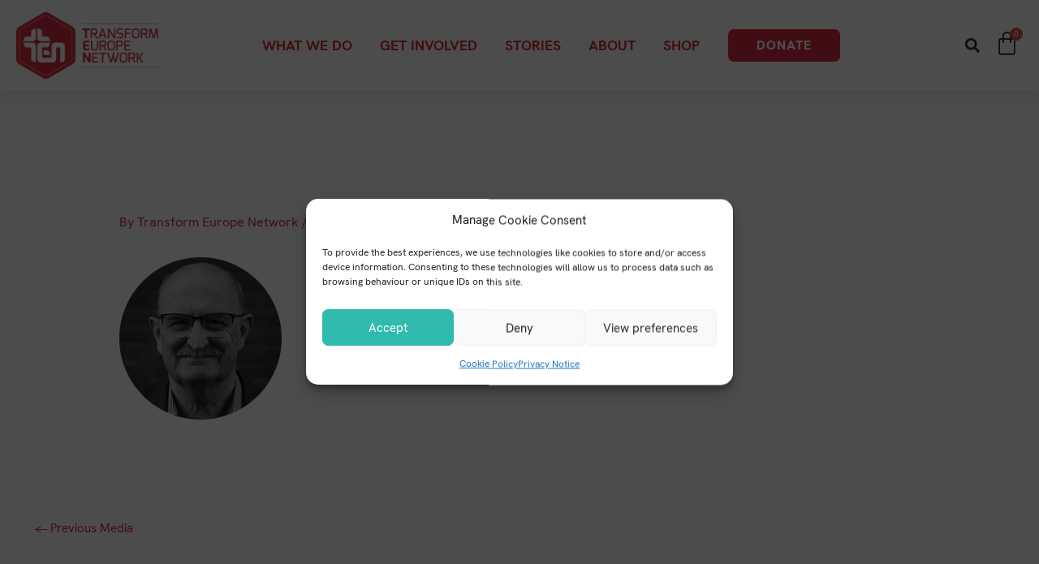

--- FILE ---
content_type: text/html; charset=UTF-8
request_url: https://ten-uk.org/sustainableministry/attachment/andy-street/
body_size: 84092
content:
<!DOCTYPE html>
<html lang="en-GB">
<head>
<meta charset="UTF-8">
<meta name="viewport" content="width=device-width, initial-scale=1">
	<link rel="profile" href="https://gmpg.org/xfn/11"> 
	<script>
var theplus_ajax_url = "https://ten-uk.org/wp-admin/admin-ajax.php";
		var theplus_ajax_post_url = "https://ten-uk.org/wp-admin/admin-post.php";
		var theplus_nonce = "86ad79348e";
</script>
<meta name='robots' content='index, follow, max-image-preview:large, max-snippet:-1, max-video-preview:-1' />

	<!-- This site is optimized with the Yoast SEO plugin v26.7 - https://yoast.com/wordpress/plugins/seo/ -->
	<title>Andy-Street</title><link rel="preload" href="https://ten-uk.org/wp-content/uploads/2021/08/HKGrotesk-Regular.ttf" as="font" type="font/ttf" crossorigin><link rel="preload" href="https://ten-uk.org/wp-content/uploads/2021/08/HKGrotesk-Regular.woff2" as="font" type="font/woff2" crossorigin><link rel="preload" href="https://ten-uk.org/wp-content/uploads/2021/08/HKGrotesk-Regular.woff" as="font" type="font/woff" crossorigin><link rel="preload" href="https://ten-uk.org/wp-content/uploads/2021/08/HKGrotesk-Bold.ttf" as="font" type="font/ttf" crossorigin><link rel="preload" href="https://ten-uk.org/wp-content/uploads/2021/08/HKGrotesk-Bold.woff2" as="font" type="font/woff2" crossorigin><link rel="preload" href="https://ten-uk.org/wp-content/uploads/2021/08/HKGrotesk-Bold.woff" as="font" type="font/woff" crossorigin>
	<link rel="canonical" href="https://ten-uk.org/sustainableministry/attachment/andy-street/" />
	<meta property="og:locale" content="en_GB" />
	<meta property="og:type" content="article" />
	<meta property="og:title" content="Andy-Street" />
	<meta property="og:url" content="https://ten-uk.org/sustainableministry/attachment/andy-street/" />
	<meta property="og:site_name" content="Transform Europe Network" />
	<meta property="article:publisher" content="https://www.facebook.com/transformeuropenetwork/" />
	<meta property="article:modified_time" content="2022-09-16T11:17:16+00:00" />
	<meta property="og:image" content="https://ten-uk.org/sustainableministry/attachment/andy-street" />
	<meta property="og:image:width" content="200" />
	<meta property="og:image:height" content="200" />
	<meta property="og:image:type" content="image/png" />
	<meta name="twitter:card" content="summary_large_image" />
	<meta name="twitter:site" content="@TEN_Today" />
	<script type="application/ld+json" class="yoast-schema-graph">{"@context":"https://schema.org","@graph":[{"@type":"WebPage","@id":"https://ten-uk.org/sustainableministry/attachment/andy-street/","url":"https://ten-uk.org/sustainableministry/attachment/andy-street/","name":"Andy-Street","isPartOf":{"@id":"https://ten-uk.org/#website"},"primaryImageOfPage":{"@id":"https://ten-uk.org/sustainableministry/attachment/andy-street/#primaryimage"},"image":{"@id":"https://ten-uk.org/sustainableministry/attachment/andy-street/#primaryimage"},"thumbnailUrl":"https://ten-uk.org/wp-content/uploads/2022/09/Andy-Street.png","datePublished":"2022-09-16T11:17:10+00:00","dateModified":"2022-09-16T11:17:16+00:00","breadcrumb":{"@id":"https://ten-uk.org/sustainableministry/attachment/andy-street/#breadcrumb"},"inLanguage":"en-GB","potentialAction":[{"@type":"ReadAction","target":["https://ten-uk.org/sustainableministry/attachment/andy-street/"]}]},{"@type":"ImageObject","inLanguage":"en-GB","@id":"https://ten-uk.org/sustainableministry/attachment/andy-street/#primaryimage","url":"https://ten-uk.org/wp-content/uploads/2022/09/Andy-Street.png","contentUrl":"https://ten-uk.org/wp-content/uploads/2022/09/Andy-Street.png","width":200,"height":200,"caption":"Andy Street"},{"@type":"BreadcrumbList","@id":"https://ten-uk.org/sustainableministry/attachment/andy-street/#breadcrumb","itemListElement":[{"@type":"ListItem","position":1,"name":"Home","item":"https://ten-uk.org/"},{"@type":"ListItem","position":2,"name":"Building Financially Sustainable Ministry","item":"https://ten-uk.org/sustainableministry/"},{"@type":"ListItem","position":3,"name":"Andy-Street"}]},{"@type":"WebSite","@id":"https://ten-uk.org/#website","url":"https://ten-uk.org/","name":"Transform Europe Network","description":"","publisher":{"@id":"https://ten-uk.org/#organization"},"potentialAction":[{"@type":"SearchAction","target":{"@type":"EntryPoint","urlTemplate":"https://ten-uk.org/?s={search_term_string}"},"query-input":{"@type":"PropertyValueSpecification","valueRequired":true,"valueName":"search_term_string"}}],"inLanguage":"en-GB"},{"@type":"Organization","@id":"https://ten-uk.org/#organization","name":"Transform Europe Network","url":"https://ten-uk.org/","logo":{"@type":"ImageObject","inLanguage":"en-GB","@id":"https://ten-uk.org/#/schema/logo/image/","url":"https://ten-uk.org/wp-content/uploads/2018/03/Transform-Europe-Network-logo-400R.png","contentUrl":"https://ten-uk.org/wp-content/uploads/2018/03/Transform-Europe-Network-logo-400R.png","width":400,"height":188,"caption":"Transform Europe Network"},"image":{"@id":"https://ten-uk.org/#/schema/logo/image/"},"sameAs":["https://www.facebook.com/transformeuropenetwork/","https://x.com/TEN_Today","https://www.youtube.com/channel/UC5T-E3s3uHLADssrdvkWCaw"]}]}</script>
	<!-- / Yoast SEO plugin. -->


<link rel='dns-prefetch' href='//js.stripe.com' />

<style id='wp-img-auto-sizes-contain-inline-css'>
img:is([sizes=auto i],[sizes^="auto," i]){contain-intrinsic-size:3000px 1500px}
/*# sourceURL=wp-img-auto-sizes-contain-inline-css */
</style>

<link rel='stylesheet' id='astra-theme-css-css' href='https://ten-uk.org/wp-content/themes/astra/assets/css/minified/main.min.css?ver=4.11.18' media='all' />
<link rel='stylesheet' id='astra-theme-dynamic-css' href='https://ten-uk.org/wp-content/uploads/astra/astra-theme-dynamic-css-post-24909.css?ver=1768606561' media='all' />
<link rel='stylesheet' id='wp-block-library-css' href='https://ten-uk.org/wp-includes/css/dist/block-library/style.min.css?ver=6.9' media='all' />
<style id='givewp-campaign-comments-block-style-inline-css'>
.givewp-campaign-comment-block-card{display:flex;gap:var(--givewp-spacing-3);padding:var(--givewp-spacing-4) 0}.givewp-campaign-comment-block-card__avatar{align-items:center;border-radius:50%;display:flex;height:40px;justify-content:center;width:40px}.givewp-campaign-comment-block-card__avatar img{align-items:center;border-radius:50%;display:flex;height:auto;justify-content:center;min-width:40px;width:100%}.givewp-campaign-comment-block-card__donor-name{color:var(--givewp-neutral-700);font-size:1rem;font-weight:600;line-height:1.5;margin:0;text-align:left}.givewp-campaign-comment-block-card__details{align-items:center;color:var(--givewp-neutral-400);display:flex;font-size:.875rem;font-weight:500;gap:var(--givewp-spacing-2);height:auto;line-height:1.43;margin:2px 0 var(--givewp-spacing-3) 0;text-align:left}.givewp-campaign-comment-block-card__comment{color:var(--givewp-neutral-700);font-size:1rem;line-height:1.5;margin:0;text-align:left}.givewp-campaign-comment-block-card__read-more{background:none;border:none;color:var(--givewp-blue-500);cursor:pointer;font-size:.875rem;line-height:1.43;outline:none;padding:0}
.givewp-campaign-comments-block-empty-state{align-items:center;background-color:var(--givewp-shades-white);border:1px solid var(--givewp-neutral-50);border-radius:.5rem;display:flex;flex-direction:column;justify-content:center;padding:var(--givewp-spacing-6)}.givewp-campaign-comments-block-empty-state__details{align-items:center;display:flex;flex-direction:column;gap:var(--givewp-spacing-1);justify-content:center;margin:.875rem 0}.givewp-campaign-comments-block-empty-state__title{color:var(--givewp-neutral-700);font-size:1rem;font-weight:500;margin:0}.givewp-campaign-comments-block-empty-state__description{color:var(--givewp-neutral-700);font-size:.875rem;line-height:1.43;margin:0}
.givewp-campaign-comment-block{background-color:var(--givewp-shades-white);display:flex;flex-direction:column;gap:var(--givewp-spacing-2);padding:var(--givewp-spacing-6) 0}.givewp-campaign-comment-block__title{color:var(--givewp-neutral-900);font-size:18px;font-weight:600;line-height:1.56;margin:0;text-align:left}.givewp-campaign-comment-block__cta{align-items:center;background-color:var(--givewp-neutral-50);border-radius:4px;color:var(--giewp-neutral-500);display:flex;font-size:14px;font-weight:600;gap:8px;height:36px;line-height:1.43;margin:0;padding:var(--givewp-spacing-2) var(--givewp-spacing-4);text-align:left}

/*# sourceURL=https://ten-uk.org/wp-content/plugins/give/build/campaignCommentsBlockApp.css */
</style>
<style id='givewp-campaign-cover-block-style-inline-css'>
.givewp-campaign-selector{border:1px solid #e5e7eb;border-radius:5px;box-shadow:0 2px 4px 0 rgba(0,0,0,.05);display:flex;flex-direction:column;gap:20px;padding:40px 24px}.givewp-campaign-selector__label{padding-bottom:16px}.givewp-campaign-selector__select input[type=text]:focus{border-color:transparent;box-shadow:0 0 0 1px transparent;outline:2px solid transparent}.givewp-campaign-selector__logo{align-self:center}.givewp-campaign-selector__open{background:#2271b1;border:none;border-radius:5px;color:#fff;cursor:pointer;padding:.5rem 1rem}.givewp-campaign-selector__submit{background-color:#27ae60;border:0;border-radius:5px;color:#fff;font-weight:700;outline:none;padding:1rem;text-align:center;transition:.2s;width:100%}.givewp-campaign-selector__submit:disabled{background-color:#f3f4f6;color:#9ca0af}.givewp-campaign-selector__submit:hover:not(:disabled){cursor:pointer;filter:brightness(1.2)}
.givewp-campaign-cover-block__button{align-items:center;border:1px solid #2271b1;border-radius:2px;color:#2271b1;display:flex;justify-content:center;margin-bottom:.5rem;min-height:32px;width:100%}.givewp-campaign-cover-block__image{border-radius:2px;display:flex;flex-grow:1;margin-bottom:.5rem;max-height:4.44rem;-o-object-fit:cover;object-fit:cover;width:100%}.givewp-campaign-cover-block__help-text{color:#4b5563;font-size:.75rem;font-stretch:normal;font-style:normal;font-weight:400;letter-spacing:normal;line-height:1.4;text-align:left}.givewp-campaign-cover-block__edit-campaign-link{align-items:center;display:inline-flex;font-size:.75rem;font-stretch:normal;font-style:normal;font-weight:400;gap:.125rem;line-height:1.4}.givewp-campaign-cover-block__edit-campaign-link svg{fill:currentColor;height:1.25rem;width:1.25rem}.givewp-campaign-cover-block-preview__image{align-items:center;display:flex;height:100%;justify-content:center;width:100%}

/*# sourceURL=https://ten-uk.org/wp-content/plugins/give/build/campaignCoverBlock.css */
</style>
<style id='givewp-campaign-donations-style-inline-css'>
.givewp-campaign-donations-block{padding:1.5rem 0}.givewp-campaign-donations-block *{font-family:Inter,sans-serif}.givewp-campaign-donations-block .givewp-campaign-donations-block__header{align-items:center;display:flex;justify-content:space-between;margin-bottom:.5rem}.givewp-campaign-donations-block .givewp-campaign-donations-block__title{color:var(--givewp-neutral-900);font-size:1.125rem;font-weight:600;line-height:1.56;margin:0}.givewp-campaign-donations-block .givewp-campaign-donations-block__donations{display:grid;gap:.5rem;margin:0;padding:0}.givewp-campaign-donations-block .givewp-campaign-donations-block__donation,.givewp-campaign-donations-block .givewp-campaign-donations-block__empty-state{background-color:var(--givewp-shades-white);border:1px solid var(--givewp-neutral-50);border-radius:.5rem;display:flex;padding:1rem}.givewp-campaign-donations-block .givewp-campaign-donations-block__donation{align-items:center;gap:.75rem}.givewp-campaign-donations-block .givewp-campaign-donations-block__donation-icon{align-items:center;display:flex}.givewp-campaign-donations-block .givewp-campaign-donations-block__donation-icon img{border-radius:100%;height:2.5rem;-o-object-fit:cover;object-fit:cover;width:2.5rem}.givewp-campaign-donations-block .givewp-campaign-donations-block__donation-info{display:flex;flex-direction:column;justify-content:center;row-gap:.25rem}.givewp-campaign-donations-block .givewp-campaign-donations-block__donation-description{color:var(--givewp-neutral-500);font-size:1rem;font-weight:500;line-height:1.5;margin:0}.givewp-campaign-donations-block .givewp-campaign-donations-block__donation-description strong{color:var(--givewp-neutral-700);font-weight:600}.givewp-campaign-donations-block .givewp-campaign-donations-block__donation-date{align-items:center;color:var(--givewp-neutral-400);display:flex;font-size:.875rem;font-weight:500;line-height:1.43}.givewp-campaign-donations-block .givewp-campaign-donations-block__donation-ribbon{align-items:center;border-radius:100%;color:#1f2937;display:flex;height:1.25rem;justify-content:center;margin-left:auto;width:1.25rem}.givewp-campaign-donations-block .givewp-campaign-donations-block__donation-ribbon[data-position="1"]{background-color:gold}.givewp-campaign-donations-block .givewp-campaign-donations-block__donation-ribbon[data-position="2"]{background-color:silver}.givewp-campaign-donations-block .givewp-campaign-donations-block__donation-ribbon[data-position="3"]{background-color:#cd7f32;color:#fffaf2}.givewp-campaign-donations-block .givewp-campaign-donations-block__donation-amount{color:var(--givewp-neutral-700);font-size:1.125rem;font-weight:600;line-height:1.56;margin-left:auto}.givewp-campaign-donations-block .givewp-campaign-donations-block__footer{display:flex;justify-content:center;margin-top:.5rem}.givewp-campaign-donations-block .givewp-campaign-donations-block__donate-button button.givewp-donation-form-modal__open,.givewp-campaign-donations-block .givewp-campaign-donations-block__empty-button button.givewp-donation-form-modal__open,.givewp-campaign-donations-block .givewp-campaign-donations-block__load-more-button{background:none!important;border:1px solid var(--givewp-primary-color);border-radius:.5rem;color:var(--givewp-primary-color)!important;font-size:.875rem;font-weight:600;line-height:1.43;padding:.25rem 1rem!important}.givewp-campaign-donations-block .givewp-campaign-donations-block__donate-button button.givewp-donation-form-modal__open:hover,.givewp-campaign-donations-block .givewp-campaign-donations-block__empty-button button.givewp-donation-form-modal__open:hover,.givewp-campaign-donations-block .givewp-campaign-donations-block__load-more-button:hover{background:var(--givewp-primary-color)!important;color:var(--givewp-shades-white)!important}.givewp-campaign-donations-block .givewp-campaign-donations-block__empty-state{align-items:center;flex-direction:column;padding:1.5rem}.givewp-campaign-donations-block .givewp-campaign-donations-block__empty-description,.givewp-campaign-donations-block .givewp-campaign-donations-block__empty-title{color:var(--givewp-neutral-700);margin:0}.givewp-campaign-donations-block .givewp-campaign-donations-block__empty-title{font-size:1rem;font-weight:500;line-height:1.5}.givewp-campaign-donations-block .givewp-campaign-donations-block__empty-description{font-size:.875rem;line-height:1.43;margin-top:.25rem}.givewp-campaign-donations-block .givewp-campaign-donations-block__empty-icon{color:var(--givewp-secondary-color);margin-bottom:.875rem;order:-1}.givewp-campaign-donations-block .givewp-campaign-donations-block__empty-button{margin-top:.875rem}.givewp-campaign-donations-block .givewp-campaign-donations-block__empty-button button.givewp-donation-form-modal__open{border-radius:.25rem;padding:.5rem 1rem!important}

/*# sourceURL=https://ten-uk.org/wp-content/plugins/give/build/campaignDonationsBlockApp.css */
</style>
<style id='givewp-campaign-donors-style-inline-css'>
.givewp-campaign-donors-block{padding:1.5rem 0}.givewp-campaign-donors-block *{font-family:Inter,sans-serif}.givewp-campaign-donors-block .givewp-campaign-donors-block__header{align-items:center;display:flex;justify-content:space-between;margin-bottom:.5rem}.givewp-campaign-donors-block .givewp-campaign-donors-block__title{color:var(--givewp-neutral-900);font-size:1.125rem;font-weight:600;line-height:1.56;margin:0}.givewp-campaign-donors-block .givewp-campaign-donors-block__donors{display:grid;gap:.5rem;margin:0;padding:0}.givewp-campaign-donors-block .givewp-campaign-donors-block__donor,.givewp-campaign-donors-block .givewp-campaign-donors-block__empty-state{background-color:var(--givewp-shades-white);border:1px solid var(--givewp-neutral-50);border-radius:.5rem;display:flex;padding:1rem}.givewp-campaign-donors-block .givewp-campaign-donors-block__donor{align-items:center;gap:.75rem}.givewp-campaign-donors-block .givewp-campaign-donors-block__donor-avatar{align-items:center;display:flex}.givewp-campaign-donors-block .givewp-campaign-donors-block__donor-avatar img{border-radius:100%;height:2.5rem;-o-object-fit:cover;object-fit:cover;width:2.5rem}.givewp-campaign-donors-block .givewp-campaign-donors-block__donor-info{align-items:center;display:flex;flex-wrap:wrap;row-gap:.25rem}.givewp-campaign-donors-block .givewp-campaign-donors-block__donor-name{color:var(--givewp-neutral-900);font-size:1rem;font-weight:600;line-height:1.5;margin:0}.givewp-campaign-donors-block .givewp-campaign-donors-block__donor-date{align-items:center;color:var(--givewp-neutral-400);display:flex;font-size:.875rem;font-weight:500;line-height:1.43}.givewp-campaign-donors-block .givewp-campaign-donors-block__donor-date:before{background:var(--givewp-neutral-100);border-radius:100%;content:"";display:block;height:.25rem;margin:0 .5rem;width:.25rem}.givewp-campaign-donors-block .givewp-campaign-donors-block__donor-ribbon{align-items:center;border-radius:100%;color:#1f2937;display:flex;height:1.25rem;justify-content:center;margin-left:.5rem;width:1.25rem}.givewp-campaign-donors-block .givewp-campaign-donors-block__donor-ribbon[data-position="1"]{background-color:gold}.givewp-campaign-donors-block .givewp-campaign-donors-block__donor-ribbon[data-position="2"]{background-color:silver}.givewp-campaign-donors-block .givewp-campaign-donors-block__donor-ribbon[data-position="3"]{background-color:#cd7f32;color:#fffaf2}.givewp-campaign-donors-block .givewp-campaign-donors-block__donor-company{color:var(--givewp-neutral-400);display:flex;flex:0 0 100%;font-size:.875rem;font-weight:500;line-height:1.43}.givewp-campaign-donors-block .givewp-campaign-donors-block__donor-amount{color:var(--givewp-neutral-700);font-size:1.125rem;font-weight:600;line-height:1.56;margin-left:auto}.givewp-campaign-donors-block .givewp-campaign-donors-block__footer{display:flex;justify-content:center;margin-top:.5rem}.givewp-campaign-donors-block .givewp-campaign-donors-block__donate-button button.givewp-donation-form-modal__open,.givewp-campaign-donors-block .givewp-campaign-donors-block__empty-button button.givewp-donation-form-modal__open,.givewp-campaign-donors-block .givewp-campaign-donors-block__load-more-button{background:none!important;border:1px solid var(--givewp-primary-color);border-radius:.5rem;color:var(--givewp-primary-color)!important;font-size:.875rem;font-weight:600;line-height:1.43;padding:.25rem 1rem!important}.givewp-campaign-donors-block .givewp-campaign-donors-block__donate-button button.givewp-donation-form-modal__open:hover,.givewp-campaign-donors-block .givewp-campaign-donors-block__empty-button button.givewp-donation-form-modal__open:hover,.givewp-campaign-donors-block .givewp-campaign-donors-block__load-more-button:hover{background:var(--givewp-primary-color)!important;color:var(--givewp-shades-white)!important}.givewp-campaign-donors-block .givewp-campaign-donors-block__empty-state{align-items:center;flex-direction:column;padding:1.5rem}.givewp-campaign-donors-block .givewp-campaign-donors-block__empty-description,.givewp-campaign-donors-block .givewp-campaign-donors-block__empty-title{color:var(--givewp-neutral-700);margin:0}.givewp-campaign-donors-block .givewp-campaign-donors-block__empty-title{font-size:1rem;font-weight:500;line-height:1.5}.givewp-campaign-donors-block .givewp-campaign-donors-block__empty-description{font-size:.875rem;line-height:1.43;margin-top:.25rem}.givewp-campaign-donors-block .givewp-campaign-donors-block__empty-icon{color:var(--givewp-secondary-color);margin-bottom:.875rem;order:-1}.givewp-campaign-donors-block .givewp-campaign-donors-block__empty-button{margin-top:.875rem}.givewp-campaign-donors-block .givewp-campaign-donors-block__empty-button button.givewp-donation-form-modal__open{border-radius:.25rem;padding:.5rem 1rem!important}

/*# sourceURL=https://ten-uk.org/wp-content/plugins/give/build/campaignDonorsBlockApp.css */
</style>
<style id='givewp-campaign-form-style-inline-css'>
.givewp-donation-form-modal{outline:none;overflow-y:scroll;padding:1rem;width:100%}.givewp-donation-form-modal[data-entering=true]{animation:modal-fade .3s,modal-zoom .6s}@keyframes modal-fade{0%{opacity:0}to{opacity:1}}@keyframes modal-zoom{0%{transform:scale(.8)}to{transform:scale(1)}}.givewp-donation-form-modal__overlay{align-items:center;background:rgba(0,0,0,.7);display:flex;flex-direction:column;height:var(--visual-viewport-height);justify-content:center;left:0;position:fixed;top:0;width:100vw;z-index:100}.givewp-donation-form-modal__overlay[data-loading=true]{display:none}.givewp-donation-form-modal__overlay[data-entering=true]{animation:modal-fade .3s}.givewp-donation-form-modal__overlay[data-exiting=true]{animation:modal-fade .15s ease-in reverse}.givewp-donation-form-modal__open__spinner{left:50%;line-height:1;position:absolute;top:50%;transform:translate(-50%,-50%);z-index:100}.givewp-donation-form-modal__open{position:relative}.givewp-donation-form-modal__close{background:#e7e8ed;border:1px solid transparent;border-radius:50%;cursor:pointer;display:flex;padding:.75rem;position:fixed;right:25px;top:25px;transition:.2s;width:-moz-fit-content;width:fit-content;z-index:999}.givewp-donation-form-modal__close svg{height:1rem;width:1rem}.givewp-donation-form-modal__close:active,.givewp-donation-form-modal__close:focus,.givewp-donation-form-modal__close:hover{background-color:#caccd7;border:1px solid #caccd7}.admin-bar .givewp-donation-form-modal{margin-top:32px}.admin-bar .givewp-donation-form-modal__close{top:57px}
.givewp-entity-selector{border:1px solid #e5e7eb;border-radius:5px;box-shadow:0 2px 4px 0 rgba(0,0,0,.05);display:flex;flex-direction:column;gap:20px;padding:40px 24px}.givewp-entity-selector__label{padding-bottom:16px}.givewp-entity-selector__select input[type=text]:focus{border-color:transparent;box-shadow:0 0 0 1px transparent;outline:2px solid transparent}.givewp-entity-selector__logo{align-self:center}.givewp-entity-selector__open{background:#2271b1;border:none;border-radius:5px;color:#fff;cursor:pointer;padding:.5rem 1rem}.givewp-entity-selector__submit{background-color:#27ae60;border:0;border-radius:5px;color:#fff;font-weight:700;outline:none;padding:1rem;text-align:center;transition:.2s;width:100%}.givewp-entity-selector__submit:disabled{background-color:#f3f4f6;color:#9ca0af}.givewp-entity-selector__submit:hover:not(:disabled){cursor:pointer;filter:brightness(1.2)}
.givewp-campaign-selector{border:1px solid #e5e7eb;border-radius:5px;box-shadow:0 2px 4px 0 rgba(0,0,0,.05);display:flex;flex-direction:column;gap:20px;padding:40px 24px}.givewp-campaign-selector__label{padding-bottom:16px}.givewp-campaign-selector__select input[type=text]:focus{border-color:transparent;box-shadow:0 0 0 1px transparent;outline:2px solid transparent}.givewp-campaign-selector__logo{align-self:center}.givewp-campaign-selector__open{background:#2271b1;border:none;border-radius:5px;color:#fff;cursor:pointer;padding:.5rem 1rem}.givewp-campaign-selector__submit{background-color:#27ae60;border:0;border-radius:5px;color:#fff;font-weight:700;outline:none;padding:1rem;text-align:center;transition:.2s;width:100%}.givewp-campaign-selector__submit:disabled{background-color:#f3f4f6;color:#9ca0af}.givewp-campaign-selector__submit:hover:not(:disabled){cursor:pointer;filter:brightness(1.2)}
.givewp-donation-form-link,.givewp-donation-form-modal__open{background:var(--givewp-primary-color,#2271b1);border:none;border-radius:5px;color:#fff;cursor:pointer;font-family:-apple-system,BlinkMacSystemFont,Segoe UI,Roboto,Oxygen-Sans,Ubuntu,Cantarell,Helvetica Neue,sans-serif;font-size:1rem;font-weight:500!important;line-height:1.5;padding:.75rem 1.25rem!important;text-decoration:none!important;transition:all .2s ease;width:100%}.givewp-donation-form-link:active,.givewp-donation-form-link:focus,.givewp-donation-form-link:focus-visible,.givewp-donation-form-link:hover,.givewp-donation-form-modal__open:active,.givewp-donation-form-modal__open:focus,.givewp-donation-form-modal__open:focus-visible,.givewp-donation-form-modal__open:hover{background-color:color-mix(in srgb,var(--givewp-primary-color,#2271b1),#000 20%)}.components-input-control__label{width:100%}.wp-block-givewp-campaign-form{position:relative}.wp-block-givewp-campaign-form form[id*=give-form] #give-gateway-radio-list>li input[type=radio]{display:inline-block}.wp-block-givewp-campaign-form iframe{pointer-events:none;width:100%!important}.give-change-donation-form-btn svg{margin-top:3px}.givewp-default-form-toggle{margin-top:var(--givewp-spacing-4)}

/*# sourceURL=https://ten-uk.org/wp-content/plugins/give/build/campaignFormBlock.css */
</style>
<style id='givewp-campaign-goal-style-inline-css'>
.givewp-campaign-goal{display:flex;flex-direction:column;gap:.5rem;padding-bottom:1rem}.givewp-campaign-goal__container{display:flex;flex-direction:row;justify-content:space-between}.givewp-campaign-goal__container-item{display:flex;flex-direction:column;gap:.2rem}.givewp-campaign-goal__container-item span{color:var(--givewp-neutral-500);font-size:12px;font-weight:600;letter-spacing:.48px;line-height:1.5;text-transform:uppercase}.givewp-campaign-goal__container-item strong{color:var(--givewp-neutral-900);font-size:20px;font-weight:600;line-height:1.6}.givewp-campaign-goal__progress-bar{display:flex}.givewp-campaign-goal__progress-bar-container{background-color:#f2f2f2;border-radius:14px;box-shadow:inset 0 1px 4px 0 rgba(0,0,0,.09);display:flex;flex-grow:1;height:8px}.givewp-campaign-goal__progress-bar-progress{background:var(--givewp-secondary-color,#2d802f);border-radius:14px;box-shadow:inset 0 1px 4px 0 rgba(0,0,0,.09);display:flex;height:8px}

/*# sourceURL=https://ten-uk.org/wp-content/plugins/give/build/campaignGoalBlockApp.css */
</style>
<style id='givewp-campaign-stats-block-style-inline-css'>
.givewp-campaign-stats-block span{color:var(--givewp-neutral-500);display:block;font-size:12px;font-weight:600;letter-spacing:.48px;line-height:1.5;margin-bottom:2px;text-align:left;text-transform:uppercase}.givewp-campaign-stats-block strong{color:var(--givewp-neutral-900);font-size:20px;font-weight:600;letter-spacing:normal;line-height:1.6}

/*# sourceURL=https://ten-uk.org/wp-content/plugins/give/build/campaignStatsBlockApp.css */
</style>
<style id='givewp-campaign-donate-button-style-inline-css'>
.givewp-donation-form-link,.givewp-donation-form-modal__open{background:var(--givewp-primary-color,#2271b1);border:none;border-radius:5px;color:#fff;cursor:pointer;font-family:-apple-system,BlinkMacSystemFont,Segoe UI,Roboto,Oxygen-Sans,Ubuntu,Cantarell,Helvetica Neue,sans-serif;font-size:1rem;font-weight:500!important;line-height:1.5;padding:.75rem 1.25rem!important;text-decoration:none!important;transition:all .2s ease;width:100%}.givewp-donation-form-link:active,.givewp-donation-form-link:focus,.givewp-donation-form-link:focus-visible,.givewp-donation-form-link:hover,.givewp-donation-form-modal__open:active,.givewp-donation-form-modal__open:focus,.givewp-donation-form-modal__open:focus-visible,.givewp-donation-form-modal__open:hover{background-color:color-mix(in srgb,var(--givewp-primary-color,#2271b1),#000 20%)}.give-change-donation-form-btn svg{margin-top:3px}.givewp-default-form-toggle{margin-top:var(--givewp-spacing-4)}

/*# sourceURL=https://ten-uk.org/wp-content/plugins/give/build/campaignDonateButtonBlockApp.css */
</style>
<link rel='stylesheet' id='woocommerce-layout-css' href='https://ten-uk.org/wp-content/themes/astra/assets/css/minified/compatibility/woocommerce/woocommerce-layout-grid.min.css?ver=4.11.18' media='all' />
<link rel='stylesheet' id='woocommerce-smallscreen-css' href='https://ten-uk.org/wp-content/themes/astra/assets/css/minified/compatibility/woocommerce/woocommerce-smallscreen-grid.min.css?ver=4.11.18' media='only screen and (max-width: 921px)' />
<link rel='stylesheet' id='woocommerce-general-css' href='https://ten-uk.org/wp-content/themes/astra/assets/css/minified/compatibility/woocommerce/woocommerce-grid.min.css?ver=4.11.18' media='all' />
<style id='woocommerce-general-inline-css'>

					.woocommerce-js a.button, .woocommerce button.button, .woocommerce input.button, .woocommerce #respond input#submit {
						font-size: 100%;
						line-height: 1;
						text-decoration: none;
						overflow: visible;
						padding: 0.5em 0.75em;
						font-weight: 700;
						border-radius: 3px;
						color: $secondarytext;
						background-color: $secondary;
						border: 0;
					}
					.woocommerce-js a.button:hover, .woocommerce button.button:hover, .woocommerce input.button:hover, .woocommerce #respond input#submit:hover {
						background-color: #dad8da;
						background-image: none;
						color: #515151;
					}
				#customer_details h3:not(.elementor-widget-woocommerce-checkout-page h3){font-size:1.2rem;padding:20px 0 14px;margin:0 0 20px;border-bottom:1px solid var(--ast-border-color);font-weight:700;}form #order_review_heading:not(.elementor-widget-woocommerce-checkout-page #order_review_heading){border-width:2px 2px 0 2px;border-style:solid;font-size:1.2rem;margin:0;padding:1.5em 1.5em 1em;border-color:var(--ast-border-color);font-weight:700;}.woocommerce-Address h3, .cart-collaterals h2{font-size:1.2rem;padding:.7em 1em;}.woocommerce-cart .cart-collaterals .cart_totals>h2{font-weight:700;}form #order_review:not(.elementor-widget-woocommerce-checkout-page #order_review){padding:0 2em;border-width:0 2px 2px;border-style:solid;border-color:var(--ast-border-color);}ul#shipping_method li:not(.elementor-widget-woocommerce-cart #shipping_method li){margin:0;padding:0.25em 0 0.25em 22px;text-indent:-22px;list-style:none outside;}.woocommerce span.onsale, .wc-block-grid__product .wc-block-grid__product-onsale{background-color:#d8303e;color:#ffffff;}.woocommerce-message, .woocommerce-info{border-top-color:#d8303e;}.woocommerce-message::before,.woocommerce-info::before{color:#d8303e;}.woocommerce ul.products li.product .price, .woocommerce div.product p.price, .woocommerce div.product span.price, .widget_layered_nav_filters ul li.chosen a, .woocommerce-page ul.products li.product .ast-woo-product-category, .wc-layered-nav-rating a{color:var(--ast-global-color-3);}.woocommerce nav.woocommerce-pagination ul,.woocommerce nav.woocommerce-pagination ul li{border-color:#d8303e;}.woocommerce nav.woocommerce-pagination ul li a:focus, .woocommerce nav.woocommerce-pagination ul li a:hover, .woocommerce nav.woocommerce-pagination ul li span.current{background:#d8303e;color:#ffffff;}.woocommerce-MyAccount-navigation-link.is-active a{color:var(--ast-global-color-1);}.woocommerce .widget_price_filter .ui-slider .ui-slider-range, .woocommerce .widget_price_filter .ui-slider .ui-slider-handle{background-color:#d8303e;}.woocommerce .star-rating, .woocommerce .comment-form-rating .stars a, .woocommerce .star-rating::before{color:var(--ast-global-color-3);}.woocommerce div.product .woocommerce-tabs ul.tabs li.active:before,  .woocommerce div.ast-product-tabs-layout-vertical .woocommerce-tabs ul.tabs li:hover::before{background:#d8303e;}.woocommerce .woocommerce-cart-form button[name="update_cart"]:disabled{color:#ffffff;}.woocommerce #content table.cart .button[name="apply_coupon"], .woocommerce-page #content table.cart .button[name="apply_coupon"]{padding:10px 40px;}.woocommerce table.cart td.actions .button, .woocommerce #content table.cart td.actions .button, .woocommerce-page table.cart td.actions .button, .woocommerce-page #content table.cart td.actions .button{line-height:1;border-width:1px;border-style:solid;}.woocommerce ul.products li.product .button, .woocommerce-page ul.products li.product .button{line-height:1.3;}.woocommerce-js a.button, .woocommerce button.button, .woocommerce .woocommerce-message a.button, .woocommerce #respond input#submit.alt, .woocommerce-js a.button.alt, .woocommerce button.button.alt, .woocommerce input.button.alt, .woocommerce input.button,.woocommerce input.button:disabled, .woocommerce input.button:disabled[disabled], .woocommerce input.button:disabled:hover, .woocommerce input.button:disabled[disabled]:hover, .woocommerce #respond input#submit, .woocommerce button.button.alt.disabled, .wc-block-grid__products .wc-block-grid__product .wp-block-button__link, .wc-block-grid__product-onsale{color:#ffffff;border-color:#d8303e;background-color:#d8303e;}.woocommerce-js a.button:hover, .woocommerce button.button:hover, .woocommerce .woocommerce-message a.button:hover,.woocommerce #respond input#submit:hover,.woocommerce #respond input#submit.alt:hover, .woocommerce-js a.button.alt:hover, .woocommerce button.button.alt:hover, .woocommerce input.button.alt:hover, .woocommerce input.button:hover, .woocommerce button.button.alt.disabled:hover, .wc-block-grid__products .wc-block-grid__product .wp-block-button__link:hover{color:#ffffff;border-color:var(--ast-global-color-1);background-color:var(--ast-global-color-1);}.woocommerce-js a.button, .woocommerce button.button, .woocommerce .woocommerce-message a.button, .woocommerce #respond input#submit.alt, .woocommerce-js a.button.alt, .woocommerce button.button.alt, .woocommerce input.button.alt, .woocommerce input.button,.woocommerce-cart table.cart td.actions .button, .woocommerce form.checkout_coupon .button, .woocommerce #respond input#submit, .wc-block-grid__products .wc-block-grid__product .wp-block-button__link{padding-top:15px;padding-right:30px;padding-bottom:15px;padding-left:30px;}.woocommerce ul.products li.product a, .woocommerce-js a.button:hover, .woocommerce button.button:hover, .woocommerce input.button:hover, .woocommerce #respond input#submit:hover{text-decoration:none;}.woocommerce[class*="rel-up-columns-"] .site-main div.product .related.products ul.products li.product, .woocommerce-page .site-main ul.products li.product{width:100%;}.woocommerce .up-sells h2, .woocommerce .related.products h2, .woocommerce .woocommerce-tabs h2{font-size:1.5rem;}.woocommerce h2, .woocommerce-account h2{font-size:1.625rem;}.woocommerce ul.product-categories > li ul li{position:relative;}.woocommerce ul.product-categories > li ul li:before{content:"";border-width:1px 1px 0 0;border-style:solid;display:inline-block;width:6px;height:6px;position:absolute;top:50%;margin-top:-2px;-webkit-transform:rotate(45deg);transform:rotate(45deg);}.woocommerce ul.product-categories > li ul li a{margin-left:15px;}.ast-icon-shopping-cart svg{height:.82em;}.ast-icon-shopping-bag svg{height:1em;width:1em;}.ast-icon-shopping-basket svg{height:1.15em;width:1.2em;}.ast-site-header-cart.ast-menu-cart-outline .ast-addon-cart-wrap, .ast-site-header-cart.ast-menu-cart-fill .ast-addon-cart-wrap {line-height:1;}.ast-site-header-cart.ast-menu-cart-fill i.astra-icon{ font-size:1.1em;}li.woocommerce-custom-menu-item .ast-site-header-cart i.astra-icon:after{ padding-left:2px;}.ast-hfb-header .ast-addon-cart-wrap{ padding:0.4em;}.ast-header-break-point.ast-header-custom-item-outside .ast-woo-header-cart-info-wrap{ display:none;}.ast-site-header-cart i.astra-icon:after{ background:#d8303e;}@media (min-width:545px) and (max-width:921px){.woocommerce.tablet-columns-3 ul.products li.product, .woocommerce-page.tablet-columns-3 ul.products:not(.elementor-grid){grid-template-columns:repeat(3, minmax(0, 1fr));}}@media (min-width:922px){.woocommerce form.checkout_coupon{width:50%;}}@media (max-width:921px){.ast-header-break-point.ast-woocommerce-cart-menu .header-main-layout-1.ast-mobile-header-stack.ast-no-menu-items .ast-site-header-cart, .ast-header-break-point.ast-woocommerce-cart-menu .header-main-layout-3.ast-mobile-header-stack.ast-no-menu-items .ast-site-header-cart{padding-right:0;padding-left:0;}.ast-header-break-point.ast-woocommerce-cart-menu .header-main-layout-1.ast-mobile-header-stack .main-header-bar{text-align:center;}.ast-header-break-point.ast-woocommerce-cart-menu .header-main-layout-1.ast-mobile-header-stack .ast-site-header-cart, .ast-header-break-point.ast-woocommerce-cart-menu .header-main-layout-1.ast-mobile-header-stack .ast-mobile-menu-buttons{display:inline-block;}.ast-header-break-point.ast-woocommerce-cart-menu .header-main-layout-2.ast-mobile-header-inline .site-branding{flex:auto;}.ast-header-break-point.ast-woocommerce-cart-menu .header-main-layout-3.ast-mobile-header-stack .site-branding{flex:0 0 100%;}.ast-header-break-point.ast-woocommerce-cart-menu .header-main-layout-3.ast-mobile-header-stack .main-header-container{display:flex;justify-content:center;}.woocommerce-cart .woocommerce-shipping-calculator .button{width:100%;}.woocommerce div.product div.images, .woocommerce div.product div.summary, .woocommerce #content div.product div.images, .woocommerce #content div.product div.summary, .woocommerce-page div.product div.images, .woocommerce-page div.product div.summary, .woocommerce-page #content div.product div.images, .woocommerce-page #content div.product div.summary{float:none;width:100%;}.woocommerce-cart table.cart td.actions .ast-return-to-shop{display:block;text-align:center;margin-top:1em;}.woocommerce-js a.button, .woocommerce button.button, .woocommerce .woocommerce-message a.button, .woocommerce #respond input#submit.alt, .woocommerce-js a.button.alt, .woocommerce button.button.alt, .woocommerce input.button.alt, .woocommerce input.button,.woocommerce-cart table.cart td.actions .button, .woocommerce form.checkout_coupon .button, .woocommerce #respond input#submit, .wc-block-grid__products .wc-block-grid__product .wp-block-button__link{padding-top:14px;padding-right:28px;padding-bottom:14px;padding-left:28px;}.ast-container .woocommerce ul.products:not(.elementor-grid), .woocommerce-page ul.products:not(.elementor-grid), .woocommerce.tablet-columns-3 ul.products:not(.elementor-grid){grid-template-columns:repeat(3, minmax(0, 1fr));}}@media (max-width:544px){.ast-separate-container .ast-woocommerce-container{padding:.54em 1em 1.33333em;}.woocommerce-message, .woocommerce-error, .woocommerce-info{display:flex;flex-wrap:wrap;}.woocommerce-message a.button, .woocommerce-error a.button, .woocommerce-info a.button{order:1;margin-top:.5em;}.woocommerce .woocommerce-ordering, .woocommerce-page .woocommerce-ordering{float:none;margin-bottom:2em;}.woocommerce table.cart td.actions .button, .woocommerce #content table.cart td.actions .button, .woocommerce-page table.cart td.actions .button, .woocommerce-page #content table.cart td.actions .button{padding-left:1em;padding-right:1em;}.woocommerce #content table.cart .button, .woocommerce-page #content table.cart .button{width:100%;}.woocommerce #content table.cart td.actions .coupon, .woocommerce-page #content table.cart td.actions .coupon{float:none;}.woocommerce #content table.cart td.actions .coupon .button, .woocommerce-page #content table.cart td.actions .coupon .button{flex:1;}.woocommerce #content div.product .woocommerce-tabs ul.tabs li a, .woocommerce-page #content div.product .woocommerce-tabs ul.tabs li a{display:block;}.woocommerce ul.products a.button, .woocommerce-page ul.products a.button{padding:0.5em 0.75em;}.woocommerce-js a.button, .woocommerce button.button, .woocommerce .woocommerce-message a.button, .woocommerce #respond input#submit.alt, .woocommerce-js a.button.alt, .woocommerce button.button.alt, .woocommerce input.button.alt, .woocommerce input.button,.woocommerce-cart table.cart td.actions .button, .woocommerce form.checkout_coupon .button, .woocommerce #respond input#submit, .wc-block-grid__products .wc-block-grid__product .wp-block-button__link{padding-top:12px;padding-right:24px;padding-bottom:12px;padding-left:24px;}.ast-container .woocommerce ul.products:not(.elementor-grid), .woocommerce-page ul.products:not(.elementor-grid), .woocommerce.mobile-columns-2 ul.products:not(.elementor-grid), .woocommerce-page.mobile-columns-2 ul.products:not(.elementor-grid){grid-template-columns:repeat(2, minmax(0, 1fr));}.woocommerce.mobile-rel-up-columns-2 ul.products::not(.elementor-grid){grid-template-columns:repeat(2, minmax(0, 1fr));}}@media (max-width:544px){.woocommerce ul.products a.button.loading::after, .woocommerce-page ul.products a.button.loading::after{display:inline-block;margin-left:5px;position:initial;}.woocommerce.mobile-columns-1 .site-main ul.products li.product:nth-child(n), .woocommerce-page.mobile-columns-1 .site-main ul.products li.product:nth-child(n){margin-right:0;}.woocommerce #content div.product .woocommerce-tabs ul.tabs li, .woocommerce-page #content div.product .woocommerce-tabs ul.tabs li{display:block;margin-right:0;}}@media (min-width:922px){.ast-woo-shop-archive .site-content > .ast-container{max-width:1280px;}}@media (min-width:922px){.woocommerce #content .ast-woocommerce-container div.product div.images, .woocommerce .ast-woocommerce-container div.product div.images, .woocommerce-page #content .ast-woocommerce-container div.product div.images, .woocommerce-page .ast-woocommerce-container div.product div.images{width:50%;}.woocommerce #content .ast-woocommerce-container div.product div.summary, .woocommerce .ast-woocommerce-container div.product div.summary, .woocommerce-page #content .ast-woocommerce-container div.product div.summary, .woocommerce-page .ast-woocommerce-container div.product div.summary{width:46%;}.woocommerce.woocommerce-checkout form #customer_details.col2-set .col-1, .woocommerce.woocommerce-checkout form #customer_details.col2-set .col-2, .woocommerce-page.woocommerce-checkout form #customer_details.col2-set .col-1, .woocommerce-page.woocommerce-checkout form #customer_details.col2-set .col-2{float:none;width:auto;}}.woocommerce-js a.button , .woocommerce button.button.alt ,.woocommerce-page table.cart td.actions .button, .woocommerce-page #content table.cart td.actions .button , .woocommerce-js a.button.alt ,.woocommerce .woocommerce-message a.button , .ast-site-header-cart .widget_shopping_cart .buttons .button.checkout, .woocommerce button.button.alt.disabled , .wc-block-grid__products .wc-block-grid__product .wp-block-button__link {border:solid;border-top-width:0;border-right-width:0;border-left-width:0;border-bottom-width:0;border-color:#d8303e;}.woocommerce-js a.button:hover , .woocommerce button.button.alt:hover , .woocommerce-page table.cart td.actions .button:hover, .woocommerce-page #content table.cart td.actions .button:hover, .woocommerce-js a.button.alt:hover ,.woocommerce .woocommerce-message a.button:hover , .ast-site-header-cart .widget_shopping_cart .buttons .button.checkout:hover , .woocommerce button.button.alt.disabled:hover , .wc-block-grid__products .wc-block-grid__product .wp-block-button__link:hover{border-color:var(--ast-global-color-1);}.widget_product_search button{flex:0 0 auto;padding:10px 20px;}@media (min-width:922px){.woocommerce.woocommerce-checkout form #customer_details.col2-set, .woocommerce-page.woocommerce-checkout form #customer_details.col2-set{width:55%;float:left;margin-right:4.347826087%;}.woocommerce.woocommerce-checkout form #order_review, .woocommerce.woocommerce-checkout form #order_review_heading, .woocommerce-page.woocommerce-checkout form #order_review, .woocommerce-page.woocommerce-checkout form #order_review_heading{width:40%;float:right;margin-right:0;clear:right;}}select, .select2-container .select2-selection--single{background-image:url("data:image/svg+xml,%3Csvg class='ast-arrow-svg' xmlns='http://www.w3.org/2000/svg' xmlns:xlink='http://www.w3.org/1999/xlink' version='1.1' x='0px' y='0px' width='26px' height='16.043px' fill='%234B4F58' viewBox='57 35.171 26 16.043' enable-background='new 57 35.171 26 16.043' xml:space='preserve' %3E%3Cpath d='M57.5,38.193l12.5,12.5l12.5-12.5l-2.5-2.5l-10,10l-10-10L57.5,38.193z'%3E%3C/path%3E%3C/svg%3E");background-size:.8em;background-repeat:no-repeat;background-position-x:calc( 100% - 10px );background-position-y:center;-webkit-appearance:none;-moz-appearance:none;padding-right:2em;}
					.woocommerce-js .quantity {
						display: inline-flex;
					}

					/* Quantity Plus Minus Button - Placeholder for CLS. */
					.woocommerce .quantity .ast-qty-placeholder {
						cursor: not-allowed;
					}

					.woocommerce-js .quantity + .button.single_add_to_cart_button {
						margin-left: unset;
					}

					.woocommerce-js .quantity .qty {
						width: 2.631em;
						margin-left: 38px;
					}

					.woocommerce-js .quantity .minus,
					.woocommerce-js .quantity .plus {
						width: 38px;
						display: flex;
						justify-content: center;
						background-color: transparent;
						border: 1px solid var(--ast-border-color);
						color: var(--ast-global-color-3);
						align-items: center;
						outline: 0;
						font-weight: 400;
						z-index: 3;
						position: relative;
					}

					.woocommerce-js .quantity .minus {
						border-right-width: 0;
						margin-right: -38px;
					}

					.woocommerce-js .quantity .plus {
						border-left-width: 0;
						margin-right: 6px;
					}

					.woocommerce-js input[type=number] {
						max-width: 58px;
						min-height: 36px;
					}

					.woocommerce-js input[type=number].qty::-webkit-inner-spin-button, .woocommerce input[type=number].qty::-webkit-outer-spin-button {
						-webkit-appearance: none;
					}

					.woocommerce-js input[type=number].qty {
						-webkit-appearance: none;
						-moz-appearance: textfield;
					}

				
						.woocommerce ul.products li.product.desktop-align-left, .woocommerce-page ul.products li.product.desktop-align-left {
							text-align: left;
						}
						.woocommerce ul.products li.product.desktop-align-left .star-rating,
						.woocommerce ul.products li.product.desktop-align-left .button,
						.woocommerce-page ul.products li.product.desktop-align-left .star-rating,
						.woocommerce-page ul.products li.product.desktop-align-left .button {
							margin-left: 0;
							margin-right: 0;
						}
					@media(max-width: 921px){
						.woocommerce ul.products li.product.tablet-align-left, .woocommerce-page ul.products li.product.tablet-align-left {
							text-align: left;
						}
						.woocommerce ul.products li.product.tablet-align-left .star-rating,
						.woocommerce ul.products li.product.tablet-align-left .button,
						.woocommerce-page ul.products li.product.tablet-align-left .star-rating,
						.woocommerce-page ul.products li.product.tablet-align-left .button {
							margin-left: 0;
							margin-right: 0;
						}
					}@media(max-width: 544px){
						.woocommerce ul.products li.product.mobile-align-left, .woocommerce-page ul.products li.product.mobile-align-left {
							text-align: left;
						}
						.woocommerce ul.products li.product.mobile-align-left .star-rating,
						.woocommerce ul.products li.product.mobile-align-left .button,
						.woocommerce-page ul.products li.product.mobile-align-left .star-rating,
						.woocommerce-page ul.products li.product.mobile-align-left .button {
							margin-left: 0;
							margin-right: 0;
						}
					}.ast-woo-active-filter-widget .wc-block-active-filters{display:flex;align-items:self-start;justify-content:space-between;}.ast-woo-active-filter-widget .wc-block-active-filters__clear-all{flex:none;margin-top:2px;}.woocommerce.woocommerce-checkout .elementor-widget-woocommerce-checkout-page #customer_details.col2-set, .woocommerce-page.woocommerce-checkout .elementor-widget-woocommerce-checkout-page #customer_details.col2-set{width:100%;}.woocommerce.woocommerce-checkout .elementor-widget-woocommerce-checkout-page #order_review, .woocommerce.woocommerce-checkout .elementor-widget-woocommerce-checkout-page #order_review_heading, .woocommerce-page.woocommerce-checkout .elementor-widget-woocommerce-checkout-page #order_review, .woocommerce-page.woocommerce-checkout .elementor-widget-woocommerce-checkout-page #order_review_heading{width:100%;float:inherit;}.elementor-widget-woocommerce-checkout-page .select2-container .select2-selection--single, .elementor-widget-woocommerce-cart .select2-container .select2-selection--single{padding:0;}.elementor-widget-woocommerce-checkout-page .woocommerce form .woocommerce-additional-fields, .elementor-widget-woocommerce-checkout-page .woocommerce form .shipping_address, .elementor-widget-woocommerce-my-account .woocommerce-MyAccount-navigation-link, .elementor-widget-woocommerce-cart .woocommerce a.remove{border:none;}.elementor-widget-woocommerce-cart .cart-collaterals .cart_totals > h2{background-color:inherit;border-bottom:0px;margin:0px;}.elementor-widget-woocommerce-cart .cart-collaterals .cart_totals{padding:0;border-color:inherit;border-radius:0;margin-bottom:0px;border-width:0px;}.elementor-widget-woocommerce-cart .woocommerce-cart-form .e-apply-coupon{line-height:initial;}.elementor-widget-woocommerce-my-account .woocommerce-MyAccount-content .woocommerce-Address-title h3{margin-bottom:var(--myaccount-section-title-spacing, 0px);}.elementor-widget-woocommerce-my-account .woocommerce-Addresses .woocommerce-Address-title, .elementor-widget-woocommerce-my-account table.shop_table thead, .elementor-widget-woocommerce-my-account .woocommerce-page table.shop_table thead, .elementor-widget-woocommerce-cart table.shop_table thead{background:inherit;}.elementor-widget-woocommerce-cart .e-apply-coupon, .elementor-widget-woocommerce-cart #coupon_code, .elementor-widget-woocommerce-checkout-page .e-apply-coupon, .elementor-widget-woocommerce-checkout-page #coupon_code{height:100%;}.elementor-widget-woocommerce-cart td.product-name dl.variation dt{font-weight:inherit;}.elementor-element.elementor-widget-woocommerce-checkout-page .e-checkout__container #customer_details .col-1{margin-bottom:0;}
/*# sourceURL=woocommerce-general-inline-css */
</style>
<style id='woocommerce-inline-inline-css'>
.woocommerce form .form-row .required { visibility: visible; }
/*# sourceURL=woocommerce-inline-inline-css */
</style>
<link rel='stylesheet' id='give-styles-css' href='https://ten-uk.org/wp-content/plugins/give/build/assets/dist/css/give.css?ver=4.13.2' media='all' />
<link rel='stylesheet' id='give-donation-summary-style-frontend-css' href='https://ten-uk.org/wp-content/plugins/give/build/assets/dist/css/give-donation-summary.css?ver=4.13.2' media='all' />
<link rel='stylesheet' id='givewp-design-system-foundation-css' href='https://ten-uk.org/wp-content/plugins/give/build/assets/dist/css/design-system/foundation.css?ver=1.2.0' media='all' />
<link rel='stylesheet' id='give-funds-style-frontend-css' href='https://ten-uk.org/wp-content/plugins/give-funds/public/css/give-funds.css?ver=2.2.0' media='all' />
<link rel='stylesheet' id='give_ffm_frontend_styles-css' href='https://ten-uk.org/wp-content/plugins/give-form-field-manager/assets/dist/css/give-ffm-frontend.css?ver=3.2.1' media='all' />
<link rel='stylesheet' id='give_ffm_datepicker_styles-css' href='https://ten-uk.org/wp-content/plugins/give-form-field-manager/assets/dist/css/give-ffm-datepicker.css?ver=3.2.1' media='all' />
<link rel='stylesheet' id='give-gift-aid-css' href='https://ten-uk.org/wp-content/plugins/give-gift-aid/assets/css/give-gift-aid-frontend.min.css?ver=2.2.1' media='all' />
<link rel='stylesheet' id='cmplz-general-css' href='https://ten-uk.org/wp-content/plugins/complianz-gdpr/assets/css/cookieblocker.min.css?ver=1765938237' media='all' />
<link rel='stylesheet' id='theplus-front-css-css' href='//ten-uk.org/wp-content/uploads/theplus-addons/theplus-post-24909.min.css?ver=1768583565' media='all' />
<link rel='stylesheet' id='yith_wcbm_badge_style-css' href='https://ten-uk.org/wp-content/plugins/yith-woocommerce-badges-management/assets/css/frontend.css?ver=3.21.0' media='all' />
<style id='yith_wcbm_badge_style-inline-css'>
.yith-wcbm-badge.yith-wcbm-badge-text.yith-wcbm-badge-12446 {
				bottom: 0; right: 0; 
				
				-ms-transform: ; 
				-webkit-transform: ; 
				transform: ;
				padding: px 0px 0px 0px;
				background-color:#d61d1d; border-radius: 50px 50px 50px 50px; width:60px; height:60px;
			}.yith-wcbm-badge.yith-wcbm-badge-text.yith-wcbm-badge-9909 {
				bottom: 0; left: 0; 
				
				-ms-transform: ; 
				-webkit-transform: ; 
				transform: ;
				padding: 0px 0px 0px 0px;
				background-color:#d10019; border-radius: 50px 50px 50px 50px; width:60px; height:60px;
			}
/*# sourceURL=yith_wcbm_badge_style-inline-css */
</style>
<link rel='stylesheet' id='yith-gfont-open-sans-css' href='https://ten-uk.org/wp-content/plugins/yith-woocommerce-badges-management/assets/fonts/open-sans/style.css?ver=3.21.0' media='all' />
<link rel='stylesheet' id='give_recurring_css-css' href='https://ten-uk.org/wp-content/plugins/give-recurring/assets/css/give-recurring.min.css?ver=2.16.0' media='all' />
<link rel='stylesheet' id='astra-addon-css-css' href='https://ten-uk.org/wp-content/uploads/astra-addon/astra-addon-695dc5a17f2456-12576065.css?ver=4.12.0' media='all' />
<link rel='stylesheet' id='astra-addon-dynamic-css' href='https://ten-uk.org/wp-content/uploads/astra-addon/astra-addon-dynamic-css-post-24909.css?ver=1768606561' media='all' />
<link rel='stylesheet' id='elementor-frontend-css' href='https://ten-uk.org/wp-content/plugins/elementor/assets/css/frontend.min.css?ver=3.34.0' media='all' />
<link rel='stylesheet' id='widget-image-css' href='https://ten-uk.org/wp-content/plugins/elementor/assets/css/widget-image.min.css?ver=3.34.0' media='all' />
<link rel='stylesheet' id='widget-search-form-css' href='https://ten-uk.org/wp-content/plugins/elementor-pro/assets/css/widget-search-form.min.css?ver=3.34.0' media='all' />
<link rel='stylesheet' id='widget-woocommerce-menu-cart-css' href='https://ten-uk.org/wp-content/plugins/elementor-pro/assets/css/widget-woocommerce-menu-cart.min.css?ver=3.34.0' media='all' />
<link rel='stylesheet' id='e-sticky-css' href='https://ten-uk.org/wp-content/plugins/elementor-pro/assets/css/modules/sticky.min.css?ver=3.34.0' media='all' />
<link rel='stylesheet' id='widget-heading-css' href='https://ten-uk.org/wp-content/plugins/elementor/assets/css/widget-heading.min.css?ver=3.34.0' media='all' />
<link rel='stylesheet' id='widget-icon-list-css' href='https://ten-uk.org/wp-content/plugins/elementor/assets/css/widget-icon-list.min.css?ver=3.34.0' media='all' />
<link rel='stylesheet' id='elementor-post-17904-css' href='https://ten-uk.org/wp-content/uploads/elementor/css/post-17904.css?ver=1768617415' media='all' />
<link rel='stylesheet' id='font-awesome-5-all-css' href='https://ten-uk.org/wp-content/plugins/elementor/assets/lib/font-awesome/css/all.min.css?ver=3.34.0' media='all' />
<link rel='stylesheet' id='font-awesome-4-shim-css' href='https://ten-uk.org/wp-content/plugins/elementor/assets/lib/font-awesome/css/v4-shims.min.css?ver=3.34.0' media='all' />
<link rel='stylesheet' id='pp-extensions-css' href='https://ten-uk.org/wp-content/plugins/powerpack-elements/assets/css/min/extensions.min.css?ver=2.12.15' media='all' />
<link rel='stylesheet' id='pp-tooltip-css' href='https://ten-uk.org/wp-content/plugins/powerpack-elements/assets/css/min/tooltip.min.css?ver=2.12.15' media='all' />
<link rel='stylesheet' id='elementor-post-17917-css' href='https://ten-uk.org/wp-content/uploads/elementor/css/post-17917.css?ver=1768617415' media='all' />
<link rel='stylesheet' id='elementor-post-18201-css' href='https://ten-uk.org/wp-content/uploads/elementor/css/post-18201.css?ver=1768617415' media='all' />
<link rel='stylesheet' id='ten-child-theme-theme-css-css' href='https://ten-uk.org/wp-content/themes/ten-child/style.css?ver=1.0.0' media='all' />
<script id="jquery-core-js-extra">
var pp = {"ajax_url":"https://ten-uk.org/wp-admin/admin-ajax.php"};
//# sourceURL=jquery-core-js-extra
</script>
<script src="https://ten-uk.org/wp-includes/js/jquery/jquery.min.js?ver=3.7.1" id="jquery-core-js"></script>
<script src="https://ten-uk.org/wp-includes/js/jquery/jquery-migrate.min.js?ver=3.4.1" id="jquery-migrate-js"></script>
<script src="https://ten-uk.org/wp-includes/js/jquery/ui/core.min.js?ver=1.13.3" id="jquery-ui-core-js"></script>
<script src="https://ten-uk.org/wp-includes/js/jquery/ui/datepicker.min.js?ver=1.13.3" id="jquery-ui-datepicker-js"></script>
<script id="jquery-ui-datepicker-js-after">
jQuery(function(jQuery){jQuery.datepicker.setDefaults({"closeText":"Close","currentText":"Today","monthNames":["January","February","March","April","May","June","July","August","September","October","November","December"],"monthNamesShort":["Jan","Feb","Mar","Apr","May","Jun","Jul","Aug","Sep","Oct","Nov","Dec"],"nextText":"Next","prevText":"Previous","dayNames":["Sunday","Monday","Tuesday","Wednesday","Thursday","Friday","Saturday"],"dayNamesShort":["Sun","Mon","Tue","Wed","Thu","Fri","Sat"],"dayNamesMin":["S","M","T","W","T","F","S"],"dateFormat":"MM d, yy","firstDay":1,"isRTL":false});});
//# sourceURL=jquery-ui-datepicker-js-after
</script>
<script src="https://ten-uk.org/wp-includes/js/jquery/ui/mouse.min.js?ver=1.13.3" id="jquery-ui-mouse-js"></script>
<script src="https://ten-uk.org/wp-includes/js/jquery/ui/slider.min.js?ver=1.13.3" id="jquery-ui-slider-js"></script>
<script src="https://ten-uk.org/wp-includes/js/clipboard.min.js?ver=2.0.11" id="clipboard-js"></script>
<script src="https://ten-uk.org/wp-includes/js/plupload/moxie.min.js?ver=1.3.5.1" id="moxiejs-js"></script>
<script src="https://ten-uk.org/wp-includes/js/plupload/plupload.min.js?ver=2.1.9" id="plupload-js"></script>
<script src="https://ten-uk.org/wp-includes/js/underscore.min.js?ver=1.13.7" id="underscore-js"></script>
<script src="https://ten-uk.org/wp-includes/js/dist/dom-ready.min.js?ver=f77871ff7694fffea381" id="wp-dom-ready-js"></script>
<script src="https://ten-uk.org/wp-includes/js/dist/hooks.min.js?ver=dd5603f07f9220ed27f1" id="wp-hooks-js"></script>
<script src="https://ten-uk.org/wp-includes/js/dist/i18n.min.js?ver=c26c3dc7bed366793375" id="wp-i18n-js"></script>
<script id="wp-i18n-js-after">
wp.i18n.setLocaleData( { 'text direction\u0004ltr': [ 'ltr' ] } );
//# sourceURL=wp-i18n-js-after
</script>
<script id="wp-a11y-js-translations">
( function( domain, translations ) {
	var localeData = translations.locale_data[ domain ] || translations.locale_data.messages;
	localeData[""].domain = domain;
	wp.i18n.setLocaleData( localeData, domain );
} )( "default", {"translation-revision-date":"2025-11-13 00:57:08+0000","generator":"GlotPress\/4.0.3","domain":"messages","locale_data":{"messages":{"":{"domain":"messages","plural-forms":"nplurals=2; plural=n != 1;","lang":"en_GB"},"Notifications":["Notifications"]}},"comment":{"reference":"wp-includes\/js\/dist\/a11y.js"}} );
//# sourceURL=wp-a11y-js-translations
</script>
<script src="https://ten-uk.org/wp-includes/js/dist/a11y.min.js?ver=cb460b4676c94bd228ed" id="wp-a11y-js"></script>
<script id="plupload-handlers-js-extra">
var pluploadL10n = {"queue_limit_exceeded":"You have attempted to queue too many files.","file_exceeds_size_limit":"%s exceeds the maximum upload size for this site.","zero_byte_file":"This file is empty. Please try another.","invalid_filetype":"This file cannot be processed by the web server.","not_an_image":"This file is not an image. Please try another.","image_memory_exceeded":"Memory exceeded. Please try another smaller file.","image_dimensions_exceeded":"This is larger than the maximum size. Please try another.","default_error":"An error occurred in the upload. Please try again later.","missing_upload_url":"There was a configuration error. Please contact the server administrator.","upload_limit_exceeded":"You may only upload one file.","http_error":"Unexpected response from the server. The file may have been uploaded successfully. Check in the Media Library or reload the page.","http_error_image":"The server cannot process the image. This can happen if the server is busy or does not have enough resources to complete the task. Uploading a smaller image may help. Suggested maximum size is 2,560 pixels.","upload_failed":"Upload failed.","big_upload_failed":"Please try uploading this file with the %1$sbrowser uploader%2$s.","big_upload_queued":"%s exceeds the maximum upload size for the multi-file uploader when used in your browser.","io_error":"IO error.","security_error":"Security error.","file_cancelled":"File cancelled.","upload_stopped":"Upload stopped.","dismiss":"Dismiss","crunching":"Crunching\u2026","deleted":"moved to the Bin.","error_uploading":"\u201c%s\u201d has failed to upload.","unsupported_image":"This image cannot be displayed in a web browser. For best results, convert it to JPEG before uploading.","noneditable_image":"The web server cannot generate responsive image sizes for this image. Convert it to JPEG or PNG before uploading.","file_url_copied":"The file URL has been copied to your clipboard"};
//# sourceURL=plupload-handlers-js-extra
</script>
<script src="https://ten-uk.org/wp-includes/js/plupload/handlers.min.js?ver=6.9" id="plupload-handlers-js"></script>
<script id="give_ffm_frontend-js-extra">
var give_ffm_frontend = {"ajaxurl":"https://ten-uk.org/wp-admin/admin-ajax.php","error_message":"Please complete all required fields","submit_button_text":"Donate Now","nonce":"2776a52297","confirmMsg":"Are you sure?","i18n":{"timepicker":{"choose_time":"Choose Time","time":"Time","hour":"Hour","minute":"Minute","second":"Second","done":"Done","now":"Now"},"repeater":{"max_rows":"You have added the maximum number of fields allowed."}},"plupload":{"url":"https://ten-uk.org/wp-admin/admin-ajax.php?nonce=c5b6ef4791","flash_swf_url":"https://ten-uk.org/wp-includes/js/plupload/plupload.flash.swf","filters":[{"title":"Allowed Files","extensions":"*"}],"multipart":true,"urlstream_upload":true}};
//# sourceURL=give_ffm_frontend-js-extra
</script>
<script src="https://ten-uk.org/wp-content/plugins/give-form-field-manager/assets/dist/js/give-ffm-frontend.js?ver=3.2.1" id="give_ffm_frontend-js"></script>
<script src="https://ten-uk.org/wp-content/themes/astra/assets/js/minified/flexibility.min.js?ver=4.11.18" id="astra-flexibility-js"></script>
<script id="astra-flexibility-js-after">
flexibility(document.documentElement);
//# sourceURL=astra-flexibility-js-after
</script>
<script src="https://ten-uk.org/wp-content/plugins/woocommerce/assets/js/jquery-blockui/jquery.blockUI.min.js?ver=2.7.0-wc.10.4.3" id="wc-jquery-blockui-js" defer data-wp-strategy="defer"></script>
<script src="https://ten-uk.org/wp-content/plugins/woocommerce/assets/js/js-cookie/js.cookie.min.js?ver=2.1.4-wc.10.4.3" id="wc-js-cookie-js" defer data-wp-strategy="defer"></script>
<script id="woocommerce-js-extra">
var woocommerce_params = {"ajax_url":"/wp-admin/admin-ajax.php","wc_ajax_url":"/?wc-ajax=%%endpoint%%","i18n_password_show":"Show password","i18n_password_hide":"Hide password"};
//# sourceURL=woocommerce-js-extra
</script>
<script src="https://ten-uk.org/wp-content/plugins/woocommerce/assets/js/frontend/woocommerce.min.js?ver=10.4.3" id="woocommerce-js" defer data-wp-strategy="defer"></script>
<script id="give-stripe-js-js-extra">
var give_stripe_vars = {"zero_based_currency":"","zero_based_currencies_list":["JPY","KRW","CLP","ISK","BIF","DJF","GNF","KHR","KPW","LAK","LKR","MGA","MZN","VUV"],"sitename":"Transform Europe Network","checkoutBtnTitle":"Donate","publishable_key":"pk_live_51M3yxfGzjYUTz6pkSMb2U9aVTySCAu6K0K9ZGQohAxgzIMucMJoBqZDcOZ2DsVmGv7MdfUilRf1KcvDpGzfiKVqU00XloBw0HH","checkout_image":"","checkout_address":"","checkout_processing_text":"Donation Processing...","give_version":"4.13.2","cc_fields_format":"multi","card_number_placeholder_text":"Card Number","card_cvc_placeholder_text":"CVC","donate_button_text":"Donate Now","element_font_styles":{"cssSrc":false},"element_base_styles":{"color":"#32325D","fontWeight":500,"fontSize":"16px","fontSmoothing":"antialiased","::placeholder":{"color":"#222222"},":-webkit-autofill":{"color":"#e39f48"}},"element_complete_styles":{},"element_empty_styles":{},"element_invalid_styles":{},"float_labels":"","base_country":"GB","preferred_locale":"en","stripe_card_update":"","stripe_becs_update":""};
//# sourceURL=give-stripe-js-js-extra
</script>
<script src="https://js.stripe.com/v3/?ver=4.13.2" id="give-stripe-js-js"></script>
<script src="https://ten-uk.org/wp-content/plugins/give/build/assets/dist/js/give-stripe.js?ver=4.13.2" id="give-stripe-onpage-js-js"></script>
<script id="give-js-extra">
var give_global_vars = {"ajaxurl":"https://ten-uk.org/wp-admin/admin-ajax.php","checkout_nonce":"9209139215","currency":"GBP","currency_sign":"\u00a3","currency_pos":"before","thousands_separator":",","decimal_separator":".","no_gateway":"Please select a payment method.","bad_minimum":"The minimum custom donation amount for this form is","bad_maximum":"The maximum custom donation amount for this form is","general_loading":"Loading...","purchase_loading":"Please Wait...","textForOverlayScreen":"\u003Ch3\u003EProcessing...\u003C/h3\u003E\u003Cp\u003EThis will only take a second!\u003C/p\u003E","number_decimals":"2","is_test_mode":"","give_version":"4.13.2","magnific_options":{"main_class":"give-modal","close_on_bg_click":false},"form_translation":{"payment-mode":"Please select payment mode.","give_first":"Please enter your first name.","give_last":"Please enter your last name.","give_email":"Please enter a valid email address.","give_user_login":"Invalid email address or username.","give_user_pass":"Enter a password.","give_user_pass_confirm":"Enter the password confirmation.","give_agree_to_terms":"You must agree to the terms and conditions."},"confirm_email_sent_message":"Please check your email and click on the link to access your complete donation history.","ajax_vars":{"ajaxurl":"https://ten-uk.org/wp-admin/admin-ajax.php","ajaxNonce":"a69acd567f","loading":"Loading","select_option":"Please select an option","default_gateway":"stripe","permalinks":"1","number_decimals":2},"cookie_hash":"ad404f8d9fd7e3c10b9f9818b21cb3f3","session_nonce_cookie_name":"wp-give_session_reset_nonce_ad404f8d9fd7e3c10b9f9818b21cb3f3","session_cookie_name":"wp-give_session_ad404f8d9fd7e3c10b9f9818b21cb3f3","delete_session_nonce_cookie":"0"};
var giveApiSettings = {"root":"https://ten-uk.org/wp-json/give-api/v2/","rest_base":"give-api/v2"};
//# sourceURL=give-js-extra
</script>
<script src="https://ten-uk.org/wp-content/plugins/give/build/assets/dist/js/give.js?ver=8540f4f50a2032d9c5b5" id="give-js"></script>
<script id="give-gift-aid-js-extra">
var give_gift_aid_vars = {"gift_aid_site_url":"https://ten-uk.org","gift_aid_base_country":"GB"};
//# sourceURL=give-gift-aid-js-extra
</script>
<script src="https://ten-uk.org/wp-content/plugins/give-gift-aid/assets/js/give-gift-aid-frontend.min.js?ver=2.2.1" id="give-gift-aid-js"></script>
<script id="give_recurring_script-js-extra">
var Give_Recurring_Vars = {"email_access":"1","pretty_intervals":{"1":"Every","2":"Every two","3":"Every three","4":"Every four","5":"Every five","6":"Every six"},"pretty_periods":{"day":"Daily","week":"Weekly","month":"Monthly","quarter":"Quarterly","half-year":"Semi-Annually","year":"Yearly"},"messages":{"daily_forbidden":"The selected payment method does not support daily recurring giving. Please select another payment method or supported giving frequency.","confirm_cancel":"Are you sure you want to cancel this subscription?"},"multi_level_message_pre_text":"You have chosen to donate"};
//# sourceURL=give_recurring_script-js-extra
</script>
<script src="https://ten-uk.org/wp-content/plugins/give-recurring/assets/js/give-recurring.min.js?ver=2.16.0" id="give_recurring_script-js"></script>
<script src="https://ten-uk.org/wp-content/plugins/elementor/assets/lib/font-awesome/js/v4-shims.min.js?ver=3.34.0" id="font-awesome-4-shim-js"></script>
<link rel="https://api.w.org/" href="https://ten-uk.org/wp-json/" /><link rel="alternate" title="JSON" type="application/json" href="https://ten-uk.org/wp-json/wp/v2/media/24909" /><!-- Custom Facebook Feed JS vars -->
<script type="text/javascript">
var cffsiteurl = "https://ten-uk.org/wp-content/plugins";
var cffajaxurl = "https://ten-uk.org/wp-admin/admin-ajax.php";


var cfflinkhashtags = "false";
</script>
<meta name="generator" content="Give v4.13.2" />
			<style>.cmplz-hidden {
					display: none !important;
				}</style>	<noscript><style>.woocommerce-product-gallery{ opacity: 1 !important; }</style></noscript>
	<meta name="generator" content="Elementor 3.34.0; features: e_font_icon_svg, additional_custom_breakpoints; settings: css_print_method-external, google_font-enabled, font_display-swap">
<!-- Global site tag (gtag.js) - Google Analytics -->
<script type="text/plain" data-service="google-analytics" data-category="statistics" async data-cmplz-src="https://www.googletagmanager.com/gtag/js?id=G-S5VTV0C4QW"></script>
<script>
  window.dataLayer = window.dataLayer || [];
  function gtag(){dataLayer.push(arguments);}
  gtag('js', new Date());

  gtag('config', 'G-S5VTV0C4QW');
</script>
			<style>
				.e-con.e-parent:nth-of-type(n+4):not(.e-lazyloaded):not(.e-no-lazyload),
				.e-con.e-parent:nth-of-type(n+4):not(.e-lazyloaded):not(.e-no-lazyload) * {
					background-image: none !important;
				}
				@media screen and (max-height: 1024px) {
					.e-con.e-parent:nth-of-type(n+3):not(.e-lazyloaded):not(.e-no-lazyload),
					.e-con.e-parent:nth-of-type(n+3):not(.e-lazyloaded):not(.e-no-lazyload) * {
						background-image: none !important;
					}
				}
				@media screen and (max-height: 640px) {
					.e-con.e-parent:nth-of-type(n+2):not(.e-lazyloaded):not(.e-no-lazyload),
					.e-con.e-parent:nth-of-type(n+2):not(.e-lazyloaded):not(.e-no-lazyload) * {
						background-image: none !important;
					}
				}
			</style>
						<meta name="theme-color" content="#FFFFFF">
			<link rel="icon" href="https://ten-uk.org/wp-content/uploads/2021/08/ten_favicon-90x90.png" sizes="32x32" />
<link rel="icon" href="https://ten-uk.org/wp-content/uploads/2021/08/ten_favicon-300x300.png" sizes="192x192" />
<link rel="apple-touch-icon" href="https://ten-uk.org/wp-content/uploads/2021/08/ten_favicon-300x300.png" />
<meta name="msapplication-TileImage" content="https://ten-uk.org/wp-content/uploads/2021/08/ten_favicon-300x300.png" />
		<style id="wp-custom-css">
			.wp-h-centre {text-align:center!important;}
.mn {margin:0!important;}
figure {font-size:90%!important;}
.wp-top {align-items: top!important;}
.wp-block-quote {border-left: 5px solid #d8303e;}
@media (min-width: 922px){
.astra-shop-filter-button {display:none!important}
	#primary {margin: 2em 0;}
#secondary {margin: 2em 0 2.5em;}
}
@media (max-width: 920px){
	.sidebar-main {display: none!important;}
	#primary {padding: 0;}
}

hr.formmb {
  border: 0;
    border-top-color: currentcolor;
    border-top-style: none;
    border-top-width: 0;
  height: 0;
  border-top: 1px solid #e0dede;
}
.ppc-button-wrapper {margin: -40px 0 20px 0;}

/*-WooCommerce-*/
.woocommerce .astra-off-canvas-sidebar-wrapper .close, .woocommerce-page .astra-off-canvas-sidebar-wrapper .close {
    position: absolute;
    right: 13px;
	top: 13px;}

.woocommerce .woocommerce-breadcrumb {
	margin: 0;}
.woocommerce-LoopProduct-link, .woocommerce-loop-product__link {
	border-radius:10px;
}
.widget {
    border: 0 solid #EADBB0;
    padding: 15px 20px;
    margin-bottom: 20px;
    background-color: #f2f2f2;
	  border-radius:10px
}
.woocommerce .woocommerce-widget-layered-nav-list .woocommerce-widget-layered-nav-list__item {
	line-height: 1.4;
}

.widget-title {
	font-family: "HK Grotesk Medium", sans-serif!important;
	font-size:16px!important; 
	border-bottom:1px solid #31bbae;
	margin-bottom:15px!important;}

.price_slider_wrapper {
	margin-top:25px;
}

.ast-woo-product-category {
	font-size:12px!important; 
	margin-bottom:3px!important;
}
.woocommerce-loop-product__title {
    font-size:17px!important;
		line-height:1.2em;
}

.woocommerce-page ul.products li.product .price {
	font-size:16px!important;
	color:#d8303e;
		font-family: "HK Grotesk Medium", sans-serif!important;font-weight:400;
}

.woocommerce ul.products li.product .ast-woo-product-category, .woocommerce-page ul.products li.product .ast-woo-product-category, .woocommerce ul.products li.product .ast-woo-shop-product-description, .woocommerce-page ul.products li.product .ast-woo-shop-product-description .woocommerce ul.products li.product .woocommerce-loop-product__title, .woocommerce-page ul.products li.product .woocommerce-loop-product__title, .wc-block-grid .wc-block-grid__products .wc-block-grid__product .wc-block-grid__product-title .woocommerce ul.products li.product .price, .woocommerce-page ul.products li.product .price, .wc-block-grid .wc-block-grid__products .wc-block-grid__product .wc-block-grid__product-price {
    font-family: "HK Grotesk Regular", sans-serif;
}

.ast-left-sidebar #primary {
	border-left: 0;}
	.ast-left-sidebar #secondary {
    border-right: 0;
}

.ast-left-sidebar #secondary {
    padding-right: 0;
	}

.js-give-embed-form-modal-opener {
  background-color: #d8303e!important;
  width: 100%;
  border-radius: 7px;
  text-transform: uppercase;
  font-family: "HK Grotesk Bold";
  font-size: 1.3em;
  box-shadow: 0 10px 15px -5px rgba(0, 0, 0, 0.25);
}
.js-give-embed-form-modal-opener:hover {
  background-color: #B92B35!important;
}
@media only screen and (max-width: 767px) {
 .elementor-image-box-img {margin-bottom: 7px!important;}
 .elementor-image-box-wrapper {display: flex!important;  -webkit-box-align: center; -ms-flex-align: center; align-items: center;}
 .elementor-image-box-img {padding-right:15px;}
 .elementor-widget-image-box .elementor-image-box-wrapper {text-align: left!important;}
 .elementor-image-box-title a:hover {color: #31BBAE!important;}
 .elementor-image-box-title {padding-bottom: 5px;}
}
@media only screen and (min-width: 768px) {
 .elementor-image-box-title {padding-bottom: 5px;}
 .elementor-image-box-title a:hover {color: #31BBAE!important;}
}
#pt_plus_timeline {padding-top:0;}
.timeline-item-heading {margin: .27em 0 10px;}
.timeline-content-image {margin-bottom: 20px;}
.timeline-style-2 .timeline-left-content .border-bottom.text-right, .timeline-style-2 .timeline-right-content .border-bottom.text-left {display: none;}
.timeline-style-2 .timeline-item-wrap .border-bottom hr {margin: 0;}
h3 {padding-bottom:10px;}
.mbn {margin-bottom:0!important;}
.woocommerce div.product .product_title {margin: 0 0 .1em 0;}
.education {color:#1396A7;}
.compassion {color:#EFA100;}
.sustain {color:#ABA813;}
.resource {color:#333333; padding-bottom:15px;}
b, strong {font-family: "HK Grotesk Bold",inherit Sans-serif;}
.menulinkshop a:hover {background-color: #ffffff!important; padding-left: 5px!important;}
.menulink a {padding:3px 5px;}
.menulink a:hover {background-color: #ffffff!important; padding-left: 10px!important;}
.menulinkshop .product-list-content .product-content-image  {display: none;}
.menulinkshop .product-list .wrapper-cart-price {display: none;}
.pp-offcanvas-content .pp-offcanvas-header {padding: 20px 20px 10px;}
.elementor-18180 .elementor-element.elementor-element-73be36d8 {
    width: 100%!important;}
.elementor-18180 .elementor-element.elementor-element-73be36d8 > .elementor-widget-container {padding: 0!important;}
.team-member-list .member-designation {margin-top: 0;}
.team-member-list .post-title, .team-member-list .post-title a {font-size: 1em;line-height: 1.3em;}		</style>
		<noscript><style>.perfmatters-lazy[data-src]{display:none !important;}</style></noscript><style>.perfmatters-lazy-youtube{position:relative;width:100%;max-width:100%;height:0;padding-bottom:56.23%;overflow:hidden}.perfmatters-lazy-youtube img{position:absolute;top:0;right:0;bottom:0;left:0;display:block;width:100%;max-width:100%;height:auto;margin:auto;border:none;cursor:pointer;transition:.5s all;-webkit-transition:.5s all;-moz-transition:.5s all}.perfmatters-lazy-youtube img:hover{-webkit-filter:brightness(75%)}.perfmatters-lazy-youtube .play{position:absolute;top:50%;left:50%;right:auto;width:68px;height:48px;margin-left:-34px;margin-top:-24px;background:url(https://ten-uk.org/wp-content/plugins/perfmatters/img/youtube.svg) no-repeat;background-position:center;background-size:cover;pointer-events:none;filter:grayscale(1)}.perfmatters-lazy-youtube:hover .play{filter:grayscale(0)}.perfmatters-lazy-youtube iframe{position:absolute;top:0;left:0;width:100%;height:100%;z-index:99}.wp-has-aspect-ratio .wp-block-embed__wrapper{position:relative;}.wp-has-aspect-ratio .perfmatters-lazy-youtube{position:absolute;top:0;right:0;bottom:0;left:0;width:100%;height:100%;padding-bottom:0}.perfmatters-lazy.pmloaded,.perfmatters-lazy.pmloaded>img,.perfmatters-lazy>img.pmloaded,.perfmatters-lazy[data-ll-status=entered]{animation:500ms pmFadeIn}@keyframes pmFadeIn{0%{opacity:0}100%{opacity:1}}</style></head>

<body data-cmplz=1 itemtype='https://schema.org/Blog' itemscope='itemscope' class="attachment wp-singular attachment-template-default single single-attachment postid-24909 attachmentid-24909 attachment-png wp-custom-logo wp-embed-responsive wp-theme-astra wp-child-theme-ten-child theme-astra give-recurring woocommerce-no-js yith-wcbm-theme-astra ast-desktop ast-separate-container ast-two-container ast-no-sidebar astra-4.11.18 group-blog ast-blog-single-style-1 ast-custom-post-type ast-single-post ast-inherit-site-logo-transparent ast-hfb-header ast-normal-title-enabled elementor-default elementor-kit-17904 astra-addon-4.12.0">

<a
	class="skip-link screen-reader-text"
	href="#content">
		Skip to content</a>

<div
class="hfeed site" id="page">
			<header data-elementor-type="header" data-elementor-id="17917" class="elementor elementor-17917 elementor-location-header" data-elementor-post-type="elementor_library">
					<header class="elementor-section elementor-top-section elementor-element elementor-element-ca8eca3 elementor-section-full_width elementor-section-height-min-height elementor-section-content-middle sticky-header elementor-hidden-mobile elementor-hidden-tablet elementor-section-height-default elementor-section-items-middle" data-id="ca8eca3" data-element_type="section" data-settings="{&quot;sticky&quot;:&quot;top&quot;,&quot;sticky_on&quot;:[&quot;desktop&quot;,&quot;tablet&quot;],&quot;background_background&quot;:&quot;classic&quot;,&quot;sticky_effects_offset&quot;:68,&quot;sticky_offset&quot;:0,&quot;sticky_anchor_link_offset&quot;:0}">
						<div class="elementor-container elementor-column-gap-no">
					<div class="elementor-column elementor-col-33 elementor-top-column elementor-element elementor-element-4732a47" data-id="4732a47" data-element_type="column">
			<div class="elementor-widget-wrap elementor-element-populated">
						<div class="elementor-element elementor-element-9af0baf elementor-widget elementor-widget-theme-site-logo elementor-widget-image" data-id="9af0baf" data-element_type="widget" data-widget_type="theme-site-logo.default">
				<div class="elementor-widget-container">
											<a href="https://ten-uk.org">
			<img width="200" height="94" src="https://ten-uk.org/wp-content/uploads/2021/08/TEN-Transform-Europe-Network-logo-200.png" class="attachment-full size-full wp-image-17919" alt="Transform Europe Network logo" srcset="https://ten-uk.org/wp-content/uploads/2021/08/TEN-Transform-Europe-Network-logo-200.png 1x, https://ten-uk.org/wp-content/uploads/2021/08/TEN-Transform-Europe-Network-logo-400.png 2x" sizes="(max-width: 200px) 100vw, 200px" />				</a>
											</div>
				</div>
					</div>
		</div>
				<div class="elementor-column elementor-col-33 elementor-top-column elementor-element elementor-element-5d90775" data-id="5d90775" data-element_type="column">
			<div class="elementor-widget-wrap elementor-element-populated">
						<div class="elementor-element elementor-element-0a535eb elementor-widget__width-auto elementor-widget elementor-widget-tp-navigation-menu" data-id="0a535eb" data-element_type="widget" data-widget_type="tp-navigation-menu.default">
				<div class="elementor-widget-container">
							<div class="plus-navigation-wrap text-center nav-menu696bb6d3dfbf00a535eb">
			<div class="plus-navigation-inner menu-hover main-menu-indicator-none sub-menu-indicator-none plus-menu-style-1"  data-menu_transition="style-1" data-mobile-menu-click="yes">
				<div id="theplus-navigation-normal-menu" class="collapse navbar-collapse navbar-ex1-collapse">
				
					<div class="plus-navigation-menu menu-horizontal  ">
						<ul id="menu-ten-main-nav-2021" class="nav navbar-nav yamm menu-hover-style-1  hover-inverse-effect"><li id="menu-item-17922" class="menu-item menu-item-type-custom menu-item-object-custom menu-item-has-children animate-dropdown menu-item-17922 depth-0 dropdown plus-dropdown-full-width" ><a aria-expanded="false" title="What we do" href="#" class="dropdown-toggle menu-link" aria-haspopup="true" data-text="What we do">What we do</a>
<ul role="menu" class=" dropdown-menu">
	<li id="menu-item-17973" class="menu-item menu-item-type-post_type menu-item-object-plus-mega-menu animate-dropdown menu-item-17973 plus-dropdown-container" ><div class="plus-megamenu-content">		<div data-elementor-type="wp-post" data-elementor-id="17970" class="elementor elementor-17970" data-elementor-post-type="plus-mega-menu">
						<section class="elementor-section elementor-top-section elementor-element elementor-element-621383f elementor-section-full_width elementor-section-height-default elementor-section-height-default" data-id="621383f" data-element_type="section">
						<div class="elementor-container elementor-column-gap-default">
					<div class="elementor-column elementor-col-50 elementor-top-column elementor-element elementor-element-a727f0b" data-id="a727f0b" data-element_type="column" data-settings="{&quot;background_background&quot;:&quot;classic&quot;}">
			<div class="elementor-widget-wrap elementor-element-populated">
						<div class="elementor-element elementor-element-597aae2 elementor-widget elementor-widget-heading" data-id="597aae2" data-element_type="widget" data-widget_type="heading.default">
				<div class="elementor-widget-container">
					<h2 class="elementor-heading-title elementor-size-default">Eastern Europe: Our Story</h2>				</div>
				</div>
				<div class="elementor-element elementor-element-4d45253 menulink elementor-icon-list--layout-traditional elementor-list-item-link-full_width elementor-widget elementor-widget-icon-list" data-id="4d45253" data-element_type="widget" data-widget_type="icon-list.default">
				<div class="elementor-widget-container">
							<ul class="elementor-icon-list-items">
							<li class="elementor-icon-list-item">
											<a href="/our-story/">

											<span class="elementor-icon-list-text">Our Story</span>
											</a>
									</li>
								<li class="elementor-icon-list-item">
											<a href="/our-impact/">

											<span class="elementor-icon-list-text">Impact</span>
											</a>
									</li>
						</ul>
						</div>
				</div>
				<div class="elementor-element elementor-element-b35ffa5 elementor-widget elementor-widget-heading" data-id="b35ffa5" data-element_type="widget" data-widget_type="heading.default">
				<div class="elementor-widget-container">
					<h2 class="elementor-heading-title elementor-size-default">Eastern Europe: Our Vision</h2>				</div>
				</div>
				<div class="elementor-element elementor-element-92bbd16 menulink elementor-icon-list--layout-traditional elementor-list-item-link-full_width elementor-widget elementor-widget-icon-list" data-id="92bbd16" data-element_type="widget" data-widget_type="icon-list.default">
				<div class="elementor-widget-container">
							<ul class="elementor-icon-list-items">
							<li class="elementor-icon-list-item">
											<a href="/our-vision/">

											<span class="elementor-icon-list-text">Our Vision</span>
											</a>
									</li>
								<li class="elementor-icon-list-item">
											<a href="/current-work/">

											<span class="elementor-icon-list-text">Current Work</span>
											</a>
									</li>
								<li class="elementor-icon-list-item">
											<a href="/where-we-work/">

											<span class="elementor-icon-list-text">Where we work</span>
											</a>
									</li>
								<li class="elementor-icon-list-item">
											<a href="/our-partners/">

											<span class="elementor-icon-list-text">Our Partners</span>
											</a>
									</li>
						</ul>
						</div>
				</div>
					</div>
		</div>
				<div class="elementor-column elementor-col-50 elementor-top-column elementor-element elementor-element-1541e27" data-id="1541e27" data-element_type="column" data-settings="{&quot;background_background&quot;:&quot;classic&quot;}">
			<div class="elementor-widget-wrap elementor-element-populated">
						<div class="elementor-element elementor-element-3eb4f0a elementor-widget elementor-widget-heading" data-id="3eb4f0a" data-element_type="widget" data-widget_type="heading.default">
				<div class="elementor-widget-container">
					<h2 class="elementor-heading-title elementor-size-default">Campaigns</h2>				</div>
				</div>
				<section class="elementor-section elementor-inner-section elementor-element elementor-element-6b6ded4 elementor-section-full_width elementor-section-height-default elementor-section-height-default" data-id="6b6ded4" data-element_type="section">
						<div class="elementor-container elementor-column-gap-default">
					<div class="elementor-column elementor-col-50 elementor-inner-column elementor-element elementor-element-7d21d3f" data-id="7d21d3f" data-element_type="column" data-settings="{&quot;background_background&quot;:&quot;classic&quot;}">
			<div class="elementor-widget-wrap elementor-element-populated">
						<div class="elementor-element elementor-element-6e360c9 elementor-widget elementor-widget-heading" data-id="6e360c9" data-element_type="widget" data-widget_type="heading.default">
				<div class="elementor-widget-container">
					<h4 class="elementor-heading-title elementor-size-default">Current campaign:</h4>				</div>
				</div>
				<div class="elementor-element elementor-element-edfe337 elementor-view-default elementor-position-block-start elementor-mobile-position-block-start elementor-widget elementor-widget-icon-box" data-id="edfe337" data-element_type="widget" data-widget_type="icon-box.default">
				<div class="elementor-widget-container">
							<div class="elementor-icon-box-wrapper">

						<div class="elementor-icon-box-icon">
				<a href="/essential-gifts/" class="elementor-icon" tabindex="-1" aria-label="WinterHelp">
				<svg xmlns="http://www.w3.org/2000/svg" xmlns:xlink="http://www.w3.org/1999/xlink" id="Layer_1" x="0px" y="0px" viewBox="0 0 200 200" style="enable-background:new 0 0 200 200;" xml:space="preserve"><style type="text/css">	.whlogo{fill:#6080AF;}</style><path class="whlogo" d="M157.2,73.9v52.2c0,1.5-0.3,2.9-0.8,4.2c-0.5,1.3-1.3,2.6-2.2,3.7c-0.9,1-1.9,1.8-3,2.5l-4.8,2.8l-5.1,2.9v0  l-25.5,14.7l-5.1,2.9l-4.8,2.8c-1.2,0.7-2.5,1.2-3.9,1.4c-1.4,0.3-2.9,0.3-4.3,0c-1.3-0.2-2.6-0.7-3.9-1.4l-4.8-2.8l-5.1-2.9  l-25.5-14.7l-5.1-2.9l-4.8-2.8c-0.9-0.5-1.7-1.1-2.4-1.8c-1-1-1.9-2.2-2.5-3.5c-0.7-1.6-1.1-3.3-1.1-5.1V73.9c0-4.3,2.3-8.3,6-10.4  L94,37.4c1.9-1.1,3.9-1.6,6-1.6c2.1,0,4.1,0.5,6,1.6l45.2,26.1C154.9,65.7,157.2,69.6,157.2,73.9z M136.4,163.1l-15-4.5l18.5-10.7  L136.4,163.1z M63.6,163.1L60,147.9l18.5,10.7L63.6,163.1z M63.6,36.9l15,4.5L60,52.1L63.6,36.9z M136.4,36.9l3.6,15.2l-18.5-10.7  L136.4,36.9z M38.5,110.7L27.1,100l11.4-10.7V110.7z M161.5,89.3l11.4,10.7l-11.4,10.7V89.3z M186.7,148.7l-7.8-29.5  c-0.3-1.1-1.5-1.8-2.6-1.5c-1.1,0.3-1.8,1.5-1.5,2.6l6.5,24.5l-21.1-12.3c0.9-2,1.3-4.2,1.3-6.4v-9.5l16-15c0.4-0.4,0.7-1,0.7-1.6  c0-0.6-0.2-1.2-0.7-1.6l-16-15v-9.5c0-2.6-0.6-5.1-1.7-7.3l20.8-12.5l-6.1,24.6c-0.3,1.1,0.4,2.3,1.6,2.6c0.2,0,0.3,0.1,0.5,0.1  c1,0,1.8-0.6,2.1-1.6l7.4-29.6c0-0.1,0.1-0.3,0.1-0.4c0-0.1,0-0.1,0-0.2c0-0.1,0-0.2,0-0.2c0-0.1,0-0.1-0.1-0.2c0-0.1,0-0.1,0-0.2  c-0.1-0.3-0.2-0.5-0.4-0.7c0,0-0.1-0.1-0.1-0.1c-0.1-0.1-0.1-0.1-0.2-0.2c-0.1,0-0.1-0.1-0.2-0.1c-0.1,0-0.1-0.1-0.2-0.1  c-0.1-0.1-0.2-0.1-0.4-0.1c0,0,0,0,0,0l-29.6-7.4c-1.1-0.3-2.3,0.4-2.6,1.6c-0.3,1.1,0.4,2.3,1.6,2.6l24.6,6.1l-21,12.6  c-1.1-1.3-2.5-2.4-4-3.3l-8.2-4.8l-5-21.4c-0.1-0.6-0.5-1.1-1-1.4c-0.5-0.3-1.1-0.4-1.7-0.2l-21,6.4l-8.2-4.8c-1.9-1.1-3.9-1.8-6-2  V7.3l17.9,17.9c0.4,0.4,1,0.6,1.5,0.6c0.5,0,1.1-0.2,1.5-0.6c0.8-0.8,0.8-2.2,0-3L101.5,0.6c0,0,0,0,0,0c-0.1-0.1-0.2-0.2-0.3-0.3  c0,0-0.1,0-0.1-0.1c-0.1,0-0.2-0.1-0.3-0.1c0,0-0.1,0-0.1,0c-0.1,0-0.2-0.1-0.3-0.1c-0.1,0-0.3,0-0.4,0c-0.1,0-0.3,0-0.4,0  c-0.1,0-0.2,0-0.3,0.1c0,0-0.1,0-0.1,0c-0.1,0-0.2,0.1-0.3,0.1c0,0-0.1,0-0.1,0.1c-0.1,0.1-0.2,0.2-0.3,0.3c0,0,0,0,0,0L76.9,22.2  c-0.8,0.8-0.8,2.2,0,3c0.8,0.8,2.2,0.8,3,0L97.9,7.3v24.4c-2.1,0.3-4.1,1-6,2l-8.2,4.8l-21-6.4c-0.6-0.2-1.2-0.1-1.7,0.2  c-0.5,0.3-0.9,0.8-1,1.4l-5,21.4l-8.2,4.8c-1.8,1-3.4,2.4-4.6,4L21,51.5l24.5-6.5c1.1-0.3,1.8-1.5,1.5-2.6c-0.3-1.1-1.5-1.8-2.6-1.5  l-29.5,7.8c0,0,0,0-0.1,0c-0.1,0-0.2,0.1-0.3,0.1c-0.1,0-0.1,0.1-0.2,0.1c-0.1,0-0.1,0.1-0.2,0.1c-0.1,0-0.1,0.1-0.2,0.2  c0,0-0.1,0.1-0.1,0.1c-0.1,0.1-0.2,0.2-0.2,0.3c0,0,0,0,0,0c-0.1,0.1-0.1,0.2-0.2,0.4c0,0.1,0,0.1,0,0.2c0,0.1,0,0.1-0.1,0.2  c0,0.1,0,0.2,0,0.2c0,0.1,0,0.1,0,0.2c0,0.1,0,0.3,0.1,0.4c0,0,0,0,0,0l7.8,29.5c0.3,1,1.1,1.6,2.1,1.6c0.2,0,0.4,0,0.5-0.1  c1.1-0.3,1.8-1.5,1.5-2.6l-6.5-24.5l21.1,12.3c-0.9,2-1.3,4.2-1.3,6.4v9.5l-16,15c-0.4,0.4-0.7,1-0.7,1.6c0,0.6,0.2,1.2,0.7,1.6  l16,15v9.5c0,2.6,0.6,5.1,1.7,7.3l-20.8,12.5l6.1-24.6c0.3-1.1-0.4-2.3-1.6-2.6c-1.1-0.3-2.3,0.4-2.6,1.6L14,149.9c0,0,0,0,0,0  c0,0.1-0.1,0.3-0.1,0.4c0,0,0,0.1,0,0.1c0,0.1,0,0.2,0,0.3c0,0,0,0.1,0,0.1c0,0.1,0,0.2,0.1,0.3c0,0.1,0.1,0.3,0.2,0.4  c0.1,0.1,0.1,0.2,0.2,0.3c0,0,0,0,0.1,0.1c0.2,0.2,0.4,0.3,0.6,0.4c0,0,0,0,0.1,0c0.1,0.1,0.2,0.1,0.4,0.1c0,0,0,0,0,0l29.6,7.4  c0.2,0,0.3,0.1,0.5,0.1c1,0,1.8-0.7,2.1-1.6c0.3-1.1-0.4-2.3-1.6-2.6l-24.6-6.1l21-12.6c1.1,1.3,2.5,2.4,4,3.3l8.2,4.8l5,21.4  c0.1,0.6,0.5,1.1,1,1.4c0.5,0.3,1.1,0.4,1.7,0.2l21-6.4l8.2,4.8c1.9,1.1,3.9,1.8,6,2v24.4l-17.9-17.9c-0.8-0.8-2.2-0.8-3,0  c-0.8,0.8-0.8,2.2,0,3l21.6,21.6c0.1,0.1,0.2,0.2,0.3,0.3c0.1,0,0.1,0.1,0.2,0.1c0.1,0,0.1,0.1,0.2,0.1c0.1,0,0.1,0,0.2,0.1  c0.1,0,0.1,0,0.2,0.1c0.1,0,0.3,0,0.4,0c0.1,0,0.3,0,0.4,0c0.1,0,0.1,0,0.2-0.1c0.1,0,0.1,0,0.2-0.1c0.1,0,0.1-0.1,0.2-0.1  c0.1,0,0.1-0.1,0.2-0.1c0.1-0.1,0.2-0.2,0.3-0.3l21.6-21.6c0.8-0.8,0.8-2.2,0-3c-0.8-0.8-2.2-0.8-3,0l-17.9,17.9v-24.4  c2.1-0.3,4.1-1,6-2l8.2-4.8l21,6.4c0.2,0.1,0.4,0.1,0.6,0.1c0.4,0,0.7-0.1,1.1-0.3c0.5-0.3,0.9-0.8,1-1.4l5-21.4l8.2-4.8  c1.8-1,3.4-2.4,4.6-4l21.1,12.3l-24.5,6.5c-1.1,0.3-1.8,1.5-1.5,2.6c0.3,1,1.1,1.6,2.1,1.6c0.2,0,0.4,0,0.5-0.1l29.5-7.8  c0,0,0,0,0,0l0,0c0,0,0,0,0,0c0.1,0,0.2-0.1,0.4-0.1c0,0,0.1,0,0.1,0c0.1-0.1,0.2-0.1,0.3-0.2c0,0,0,0,0,0c0.1-0.1,0.2-0.1,0.2-0.2  c0,0,0,0,0.1-0.1c0.1-0.1,0.2-0.2,0.2-0.3c0,0,0,0,0-0.1c0.1-0.1,0.1-0.2,0.1-0.3c0-0.1,0-0.1,0-0.2c0-0.1,0-0.1,0-0.2  c0-0.1,0-0.2,0-0.2c0-0.1,0-0.1,0-0.2C186.7,148.9,186.7,148.8,186.7,148.7"></path><path class="whlogo" d="M79.5,72.4h41c0.6,0,1.1-0.5,1.1-1.1c0-0.6-0.5-1.1-1.1-1.1h-41c-0.6,0-1.1,0.5-1.1,1.1  C78.4,71.9,78.9,72.4,79.5,72.4"></path><path class="whlogo" d="M120.4,129.7h-41c-0.6,0-1.1,0.5-1.1,1.1c0,0.6,0.5,1.1,1.1,1.1h41c0.6,0,1.1-0.5,1.1-1.1  C121.5,130.1,121,129.7,120.4,129.7"></path><g>	<polygon class="whlogo" points="72,94.8 74.7,86.7 77.4,94.8 79.5,94.8 83.2,82.5 80.9,82.5 78.3,91.6 75.5,83.2 73.8,83.2 71.1,91.6    68.4,82.5 66.1,82.5 69.8,94.8  "></polygon>	<rect x="85" y="82.5" class="whlogo" width="2.2" height="12.4"></rect>	<polygon class="whlogo" points="97.8,94.8 100,94.8 100,82.5 97.9,82.5 97.9,91.1 92.7,82.5 90.5,82.5 90.5,94.8 92.6,94.8 92.6,86.1     "></polygon>	<polygon class="whlogo" points="107.9,94.8 107.9,84.4 111.8,84.4 111.8,82.5 101.8,82.5 101.8,84.4 105.7,84.4 105.7,94.8  "></polygon>	<polygon class="whlogo" points="121.8,84.5 121.8,82.5 113.5,82.5 113.5,94.8 121.8,94.8 121.8,92.7 115.8,92.7 115.8,89.7    121.4,89.7 121.4,87.6 115.8,87.6 115.8,84.5  "></polygon>	<g>		<path class="whlogo" d="M128.6,87.7h-2v-3.3h1.8c1.3,0,2.1,0.7,2.1,1.7C130.5,87.1,129.8,87.7,128.6,87.7 M132.7,86.1    c0-2.3-2-3.6-4.3-3.6h-4v12.4h2.2v-5.3h0.8h0.7l3,5.3h2.5l-3.4-5.5C131.7,88.8,132.7,87.7,132.7,86.1"></path>	</g>	<polygon class="whlogo" points="78.6,119.6 82.2,119.6 82.2,99.4 78.6,99.4 78.6,107.8 69.7,107.8 69.7,99.4 66.1,99.4 66.1,119.6    69.7,119.6 69.7,111.2 78.6,111.2  "></polygon>	<polygon class="whlogo" points="100.8,102.7 100.8,99.4 87.4,99.4 87.4,119.6 100.8,119.6 100.8,116.2 91,116.2 91,111.2 100.1,111.2    100.1,107.8 91,107.8 91,102.7  "></polygon>	<polygon class="whlogo" points="117.4,116.2 108.8,116.2 108.8,99.4 105.2,99.4 105.2,119.6 117.4,119.6  "></polygon>	<path class="whlogo" d="M126.6,107.8h-2.7v-5h2.7c2.5,0,3.5,0.9,3.5,2.6C130.2,107,129.1,107.8,126.6,107.8 M126.6,99.4h-6.3v20.2h3.6   v-8.4h2.7c4.1,0,7.1-2.1,7.1-5.8C133.8,101.6,130.7,99.4,126.6,99.4"></path></g></svg>				</a>
			</div>
			
						<div class="elementor-icon-box-content">

									<h3 class="elementor-icon-box-title">
						<a href="/essential-gifts/" >
							WinterHelp						</a>
					</h3>
				
									<p class="elementor-icon-box-description">
						Freezing Temperatures Leave Thousands Struggling For Warmth					</p>
				
			</div>
			
		</div>
						</div>
				</div>
					</div>
		</div>
				<div class="elementor-column elementor-col-50 elementor-inner-column elementor-element elementor-element-144db07" data-id="144db07" data-element_type="column">
			<div class="elementor-widget-wrap elementor-element-populated">
						<div class="elementor-element elementor-element-262c640 elementor-widget elementor-widget-heading" data-id="262c640" data-element_type="widget" data-widget_type="heading.default">
				<div class="elementor-widget-container">
					<h4 class="elementor-heading-title elementor-size-default">Other campaigns:</h4>				</div>
				</div>
				<div class="elementor-element elementor-element-641edda elementor-view-stacked elementor-position-inline-start elementor-shape-circle elementor-mobile-position-block-start elementor-widget elementor-widget-icon-box" data-id="641edda" data-element_type="widget" data-widget_type="icon-box.default">
				<div class="elementor-widget-container">
							<div class="elementor-icon-box-wrapper">

						<div class="elementor-icon-box-icon">
				<a href="/winterhelp/" class="elementor-icon" tabindex="-1" aria-label="Essential Gifts">
				<svg xmlns="http://www.w3.org/2000/svg" xmlns:xlink="http://www.w3.org/1999/xlink" id="Layer_1" x="0px" y="0px" width="200px" height="200px" viewBox="0 0 200 200" style="enable-background:new 0 0 200 200;" xml:space="preserve"><style type="text/css">	.stgreen{fill:#3FA535;}</style><g>	<g>		<g>			<path class="stgreen" d="M36.4,78.3h12v3h-8.7v4.3h8.1v3h-8.1v4.8h8.7v3h-12C36.4,96.4,36.4,78.3,36.4,78.3z"></path>			<path class="stgreen" d="M50.4,91.1l3.2-0.8c0.2,2,1.6,3.2,3.7,3.2c1.8,0,3-0.9,3-2.3c0-1.2-0.9-2-3.6-3.1c-3.8-1.5-5.1-2.8-5.1-5.3    c0-3,2.2-4.9,5.6-4.9c2.4,0,4.3,1.1,5.5,3.1L60,82.8c-0.6-1.2-1.7-1.9-2.9-1.9c-1.3,0-2.3,0.8-2.3,1.9c0,1.1,0.9,1.8,3.6,2.8    c3.9,1.5,5.1,2.8,5.1,5.4c0,3.2-2.6,5.4-6.2,5.4C53.7,96.4,50.9,94.3,50.4,91.1z"></path>			<path class="stgreen" d="M64.8,91.1l3.2-0.8c0.2,2,1.6,3.2,3.7,3.2c1.8,0,3-0.9,3-2.3c0-1.2-0.9-2-3.6-3.1C67.3,86.7,66,85.4,66,83    c0-3,2.2-4.9,5.6-4.9c2.4,0,4.3,1.1,5.5,3.1l-2.7,1.6c-0.6-1.2-1.7-1.9-2.9-1.9c-1.3,0-2.3,0.8-2.3,1.9c0,1.1,0.9,1.8,3.6,2.8    c3.9,1.5,5.1,2.8,5.1,5.4c0,3.2-2.6,5.4-6.2,5.4S65.3,94.3,64.8,91.1z"></path>			<path class="stgreen" d="M80.8,78.3h12v3h-8.7v4.3h8.1v3h-8.1v4.8h8.7v3h-12V78.3z"></path>			<path class="stgreen" d="M110.6,78.3v18h-3.3l-7.5-12.4v12.4h-3.2v-18h3.3l7.5,12.4V78.3H110.6z"></path>			<path class="stgreen" d="M118.7,81.2h-5.6v-3h14.5v3H122v15h-3.2v-15H118.7z"></path>			<path class="stgreen" d="M130.1,78.3h3.2v18h-3.2V78.3z"></path>			<path class="stgreen" d="M147.6,92.5h-7l-1.4,3.7h-3.5l7.2-18h2.4l7.2,18H149L147.6,92.5z M146.5,89.6l-2.4-6.5l-2.4,6.5H146.5z"></path>			<path class="stgreen" d="M154.8,78.3h3.2v15h7.7v3h-10.9V78.3z"></path>		</g>		<g>			<path class="stgreen" d="M58.3,151.8c-0.1,0-0.2,0-0.3,0s-0.2,0-0.3-0.1c-0.3-0.1-0.7-0.1-1-0.2c-0.3,0-0.7-0.1-1-0.2    c-0.7-0.2-1.2-0.5-1.6-0.9c-0.3-0.3-0.6-0.7-0.9-1c-0.2-0.4-0.5-0.7-0.7-1.1c-0.3-0.6-0.5-1.2-0.4-1.7c0-0.7,0.1-1.3,0.2-2.1    c0-0.2,0-0.5,0.1-0.7c0.1-0.2,0.1-0.5,0.1-0.7c0.1-0.5,0.2-1,0.3-1.5s0.3-0.9,0.4-1.4c0.4-1.2,0.8-2.2,1.4-3.2    c0.2-0.3,0.4-0.7,0.5-1.1c0.1-0.4,0.2-0.7,0.4-1.1c0.1-0.3,0.2-0.6,0.4-0.9c0.1-0.3,0.3-0.6,0.6-0.8c0.2-0.2,0.4-0.6,0.5-1    c0.1-0.5,0.4-0.9,0.7-1.1c0.3-0.3,0.5-0.6,0.6-0.9c0.1-0.3,0.2-0.7,0.4-1c0.2-0.3,0.4-0.7,0.6-1c0.1-0.2,0.2-0.3,0.2-0.5    c0.1-0.1,0.2-0.3,0.2-0.5c0.1-0.3,0.2-0.6,0.3-0.9c0.1-0.2,0.3-0.5,0.5-0.7s0.3-0.3,0.4-0.5c0.1-0.2,0.3-0.3,0.4-0.5    c0.5-0.5,0.9-1,1.1-1.7c0.1-0.3,0.2-0.6,0.4-0.9c0.2-0.3,0.4-0.6,0.6-0.8c0.4-0.5,0.7-0.9,1-1.4c0.3-0.5,0.6-1,0.8-1.5    c0.2-0.3,0.4-0.7,0.7-1c0.2-0.4,0.5-0.7,0.7-1c0.9-1.2,1.9-2.3,2.9-3.4c1-1.1,2-2.2,3.1-3.2c0.5-0.6,1-1.1,1.6-1.6    c0.5-0.5,1.1-1,1.6-1.5c0.5-0.4,0.9-0.8,1.4-1.2c0.5-0.4,1-0.7,1.5-1c0.2-0.2,0.5-0.4,0.7-0.5s0.5-0.3,0.7-0.5    c0.4-0.3,0.8-0.5,1.2-0.5c0.2,0,0.4-0.1,0.6-0.1s0.3-0.1,0.5-0.1c0.3,0,0.6,0,0.7,0.1c0.2,0.1,0.5,0.2,0.8,0.2    c0.3,0.1,0.5,0.2,0.7,0.3c0.4,0.1,0.6,0.4,0.7,0.8c0.1,0.2,0.1,0.3,0,0.5c-0.1,0.2-0.2,0.3-0.3,0.4c0,0-0.1,0.1-0.2,0.1    c-0.8,0.3-1.6,0.7-2.3,1.1c-0.7,0.5-1.4,0.9-2.1,1.4c-1,0.7-1.9,1.5-2.8,2.3c-0.9,0.8-1.8,1.6-2.6,2.4c-1.2,1.1-2.4,2.3-3.5,3.5    c-1.1,1.2-2.2,2.5-3.3,3.7c-0.8,1-1.6,1.9-2.3,2.9c-0.7,1-1.5,2-2.2,3c-0.1,0.2-0.3,0.4-0.4,0.6c-0.2,0.2-0.3,0.4-0.4,0.6    c-0.6,1-1.1,1.9-1.7,2.8c-0.5,0.9-1.1,1.8-1.6,2.8c-0.5,0.9-0.9,1.8-1.2,2.7c-0.4,0.9-0.8,1.8-1.2,2.7c-0.4,0.9-0.8,1.8-1.1,2.8    c-0.2,0.6-0.4,1.2-0.6,1.9c0,0.3-0.1,0.6-0.2,0.9c-0.1,0.3-0.1,0.6-0.2,0.9c-0.1,0.4-0.2,0.8-0.2,1.3c0,0.4-0.1,0.9-0.1,1.3v0.7    c0,0.5,0.2,1.1,0.7,1.6c0.5,0.5,1.1,0.6,1.9,0.5c0.8-0.1,1.6-0.4,2.3-0.7c0.7-0.4,1.4-0.8,2.1-1.3c0.2-0.2,0.4-0.3,0.6-0.5    c0.2-0.2,0.4-0.3,0.6-0.5c0.7-0.7,1.6-1.3,2.5-1.9c0.2-0.2,0.4-0.3,0.7-0.4c0.2-0.1,0.4-0.2,0.7-0.4c0.4-0.5,0.8-0.9,1.2-1.2    c0.4-0.4,0.8-0.8,1.1-1.2c0.2-0.2,0.5-0.5,0.7-0.9c0.3-0.4,0.7-0.7,1.1-1s0.8-0.6,1.2-0.8c0.2,0,0.4-0.1,0.6-0.2    c0.1-0.2,0.3-0.4,0.4-0.6c0.2-0.2,0.4-0.4,0.6-0.6c0.2-0.2,0.5-0.4,0.7-0.6c0.2-0.2,0.4-0.4,0.7-0.6c0.2-0.2,0.5-0.4,0.7-0.6    c0.1-0.1,0.2-0.2,0.3-0.3c0.1-0.1,0.2-0.3,0.2-0.4c0.2-0.4,0.4-0.8,0.6-1.1c0.2-0.3,0.5-0.6,0.8-0.9c0.5-0.3,0.8-0.7,1.1-1.2    c0.2-0.5,0.5-0.9,0.7-1.4c0.2-0.3,0.3-0.7,0.5-1s0.3-0.7,0.5-1.1c0.2-0.5,0.5-1,0.7-1.6c0.2-0.6,0.5-1.1,0.7-1.6    c0.1-0.2,0.1-0.3,0.2-0.5c0-0.1,0.1-0.3,0.1-0.4c0.1-0.2,0-0.3-0.2-0.4h-0.2c-0.2,0-0.4,0-0.6,0.1c-0.2,0.1-0.3,0.2-0.5,0.2    c-0.3,0.2-0.6,0.4-0.8,0.6c-0.3,0.2-0.5,0.4-0.8,0.7c-0.5,0.4-0.9,0.8-1.4,1.1c-0.5,0.3-0.9,0.7-1.4,1.1    c-0.2,0.1-0.4,0.2-0.6,0.3c-0.2,0.1-0.4,0.2-0.6,0.3s-0.3,0.1-0.5,0.2c-0.2,0-0.4,0-0.6,0c-0.6-0.1-1-0.4-1.2-0.9    c-0.1-0.1-0.1-0.3-0.2-0.4c0-0.1-0.1-0.3-0.2-0.5c0-0.1,0-0.2,0-0.3c0-0.1,0.1-0.2,0.1-0.3c0.1,0,0.1-0.1,0.2-0.2    c0-0.1,0.1-0.1,0.2-0.2c0.8-0.7,1.7-1.5,2.6-2.2s1.8-1.3,2.8-1.9c0.7-0.5,1.5-0.9,2.3-1.4c0.8-0.5,1.6-0.9,2.4-1.2    c0.5-0.2,1-0.6,1.4-1.1c0.1-0.1,0.2-0.2,0.3-0.4c0.1-0.1,0.2-0.2,0.4-0.4c0.1-0.1,0.3-0.2,0.5-0.2c0.4-0.1,0.7-0.2,1-0.3    c0.3-0.1,0.6-0.2,1-0.2c0.3-0.1,0.7-0.2,1-0.2c0.3-0.1,0.7-0.1,1-0.2c0.2-0.1,0.4-0.1,0.6,0c0.3,0,0.6,0.2,0.7,0.5    c0.1,0.2,0.1,0.5-0.1,0.8c-0.3,0.5-0.6,0.8-0.9,1c-0.9,0.6-1.5,1.4-2,2.4c-0.4,0.7-0.8,1.4-1.2,2.1c-0.4,0.7-0.8,1.4-1.1,2.1    c-0.4,0.7-0.6,1.3-0.7,2.1c0,0.2-0.1,0.4-0.1,0.5s-0.1,0.3-0.1,0.4c-0.1,0.1-0.1,0.2-0.2,0.4c0,0.1-0.1,0.3-0.2,0.4    c-0.1,0.2-0.2,0.4-0.4,0.6c-0.1,0.2-0.3,0.3-0.4,0.5c-0.3,0.3-0.6,0.7-0.8,1.1c-0.2,0.4-0.4,0.8-0.7,1.2c-0.4,0.7-0.7,1.3-1,2    c-0.2,0.4-0.4,0.8-0.6,1.2s-0.4,0.8-0.6,1.2c-0.3,0.5-0.6,1.1-0.8,1.6c-0.2,0.5-0.5,1.1-0.7,1.6s-0.3,0.9-0.5,1.3    c-0.2,0.4-0.4,0.8-0.6,1.2c-1.9,3.9-3.6,7.9-5.1,11.9c-0.3,0.8-0.6,1.6-0.9,2.4s-0.6,1.6-0.9,2.4c-0.1,0.3-0.3,0.5-0.4,0.6    c-0.2,0.1-0.3,0.1-0.4-0.1c-0.2-0.1-0.3-0.2-0.4-0.4s-0.1-0.3-0.2-0.5c-0.2-0.3-0.3-0.7-0.2-1.1c0.1-0.5,0.1-0.9,0.2-1.3    c0-0.4,0.1-0.9,0.2-1.3c0.1-0.5,0.2-1,0.3-1.5c0.1-0.5,0.2-0.9,0.4-1.4c0.1-0.2,0.1-0.3,0.2-0.5c0-0.2,0.1-0.4,0.2-0.6    c0.3-0.7,0.6-1.3,0.9-2.1c0.3-0.7,0.5-1.4,0.7-2.1c0.1-0.2,0.1-0.4,0.2-0.5c0-0.1,0.1-0.3,0.2-0.5c0.2-0.3,0.3-0.6,0.4-0.9    c0.1-0.3,0.2-0.6,0.4-0.9c0.2-0.6,0.4-1.1,0.7-1.7c0.2-0.5,0.5-1.1,0.8-1.6c0.2-0.4,0.4-0.8,0.6-1.2c0.1-0.4,0.3-0.8,0.4-1.2    c0-0.2,0-0.4-0.1-0.4s-0.2,0-0.4,0.1c-0.1,0.1-0.3,0.2-0.4,0.5c-0.8,0.9-1.6,1.8-2.4,2.7c-0.7,1-1.5,2-2.4,2.9    c-0.9,0.9-1.7,1.8-2.6,2.7c-0.6,0.6-1.2,1.1-1.7,1.6c-0.6,0.5-1.2,1-1.7,1.6c-0.5,0.5-1.1,0.9-1.9,1.2c-0.2,0.1-0.4,0.2-0.6,0.2    c-0.2,0.1-0.3,0.1-0.5,0.2c-0.4,0.1-0.8,0.2-1.2,0.3C59.2,151.7,58.7,151.8,58.3,151.8z"></path>			<path class="stgreen" d="M87.8,131.3c0.1-0.3,0.2-0.5,0.2-0.6c0-0.2,0.1-0.3,0.2-0.4c0.4-1.1,0.9-2.1,1.6-3.2c0.7-1,1.2-1.9,1.5-2.6    c0.1-0.2,0.2-0.4,0.2-0.5c0-0.2,0.1-0.4,0.2-0.6s0.2-0.5,0.3-0.7c0.1-0.2,0.3-0.4,0.4-0.5c0.1-0.2,0.2-0.4,0.3-0.4    s0.3-0.1,0.5-0.1h0.2c0.5,0,1,0.2,1.2,0.8c0.1,0.1,0.2,0.4,0.1,0.7c-0.2,0.4-0.3,0.6-0.4,0.7c-0.4,0.6-0.8,1.2-1.2,1.7    c-0.4,0.5-0.7,1.1-1.1,1.8c-0.2,0.4-0.5,0.8-0.7,1.4c-0.3,0.5-0.5,1-0.7,1.4c-0.1,0.1-0.2,0.3-0.3,0.7c-0.1,0.4-0.2,0.6-0.2,0.8    c0,0.1,0,0.2,0.2,0.2s0.3,0.1,0.4,0.1c0.4,0,0.9-0.2,1.5-0.4c0.6-0.2,1.3-0.5,2-0.8c0.7-0.3,1.4-0.6,2.2-1    c0.7-0.4,1.4-0.8,2.1-1.2c0.4-0.2,0.8-0.4,1.1-0.5c0.3-0.2,0.7-0.3,1.1-0.3c0.1,0,0.1,0.2,0.1,0.3v0.2c-0.1,0.2-0.3,0.4-0.5,0.6    c-0.2,0.2-0.5,0.3-0.7,0.5c-0.5,0.4-1.1,0.9-1.9,1.4s-1.6,1.1-2.5,1.6c-0.8,0.5-1.7,1-2.5,1.4c-0.8,0.4-1.4,0.7-1.9,0.9    s-1,0.3-1.6,0.1l-0.6-0.2c-0.6-0.3-0.9-0.7-1.1-1.4c-0.1-0.1-0.1-0.2-0.1-0.3c0,0,0-0.1,0-0.3c0-0.4,0-0.6,0.1-0.8    C87.7,131.5,87.7,131.4,87.8,131.3C87.8,131.2,87.8,131.2,87.8,131.3z M93.7,119.5c0-0.1,0.1-0.2,0.1-0.3c0-0.1,0-0.2,0.1-0.3    c0.1-0.4,0.2-0.7,0.3-1c0.1-0.3,0.3-0.5,0.4-0.8c0-0.1,0.1-0.2,0.2-0.2s0.1-0.1,0.2-0.2c0.8-0.2,1.4-0.1,1.9,0.4    c0.4,0.4,0.5,0.8,0.2,1.1c-0.2,0.5-0.5,1-1,1.5c-0.4,0.4-0.9,0.7-1.5,0.8c-0.1,0-0.2,0-0.2,0h-0.1c-0.3-0.1-0.5-0.2-0.5-0.5    C93.8,119.7,93.7,119.6,93.7,119.5z"></path>			<path class="stgreen" d="M95.7,142c0-0.1,0.1-0.4,0.1-0.6c0-0.3,0.1-0.6,0.2-0.9c0-0.6,0.1-1.2,0.1-1.7s0.2-1.1,0.4-1.7    c0-0.4,0.1-0.7,0.2-1.1c0.1-0.4,0.2-0.7,0.4-1.1c0.1-0.5,0.3-1,0.5-1.5c0.2-0.5,0.3-1,0.5-1.5c0.5-1.6,1.2-3.2,1.9-4.8    c0.1-0.3,0.3-0.7,0.5-1.1c0.2-0.4,0.3-0.8,0.5-1.1c0.2-0.5,0.4-1,0.7-1.5c0.3-0.5,0.5-1,0.7-1.5c0.3-0.6,0.6-1.2,1-1.8    c0.3-0.6,0.6-1.2,1-1.8c0.2-0.4,0.5-0.9,0.7-1.3c0.2-0.5,0.4-1,0.6-1.5c0.1-0.2,0.2-0.4,0.3-0.5c0.1-0.2,0.2-0.4,0.3-0.5    c0.1-0.1,0.1-0.3,0.1-0.5c0.2-0.8,0.6-1.4,1-2c0.3-0.4,0.5-0.8,0.8-1.2c0.2-0.4,0.5-0.8,0.8-1.2c0.2-0.4,0.5-0.8,0.7-1.2    c0.2-0.4,0.5-0.9,0.7-1.3c0.2-0.3,0.4-0.6,0.5-1c0.5-0.7,1-1.4,1.4-2.1c0.5-0.7,0.9-1.4,1.2-2.2c0-0.1,0.1-0.2,0.2-0.3    c0.1-0.1,0.2-0.1,0.3,0c0.2,0,0.4,0,0.6,0s0.4,0,0.6,0.1c0.2,0,0.5,0.2,0.7,0.5c0.2,0.3,0.3,0.7,0.1,1c0,0.2-0.1,0.5-0.2,0.7    c-0.1,0.3-0.2,0.5-0.4,0.7c-0.5,0.7-1,1.5-1.5,2.3c-0.5,0.8-1,1.5-1.5,2.2c-0.3,0.5-0.6,1-1,1.4c-0.3,0.4-0.6,0.9-0.8,1.4    c0,0.1-0.1,0.3-0.2,0.4s-0.1,0.3-0.2,0.3c-0.6,0.8-1.1,1.5-1.5,2.3c-0.4,0.8-0.9,1.6-1.4,2.5c-0.5,0.8-0.9,1.6-1.4,2.4    c-0.5,0.8-0.9,1.7-1.3,2.5c-0.1,0.4-0.3,0.7-0.5,1s-0.4,0.6-0.4,1c0,0-0.1,0.2-0.1,0.3c0,0.2,0.1,0.4,0.3,0.4    c0.2,0.1,0.4,0.1,0.5,0.1h0.5c0.9-0.1,1.8-0.1,2.7,0.1s1.8,0.3,2.7,0.2c0.4,0.1,0.8,0.1,1,0c0.9,0,1.7,0.1,2.6,0.1    c0.8,0,1.7,0,2.5-0.1c0.1-0.1,0.3-0.1,0.5,0c0.3,0,0.4,0.1,0.3,0.4c0,0-0.1,0.2-0.1,0.5c0,0.1-0.1,0.2-0.3,0.3    c-0.1,0-0.2,0.1-0.2,0.1c-0.1,0-0.1,0.1-0.2,0.2c-0.5,0.1-1.1,0.2-1.6,0.3c-0.5,0.1-1.1,0.2-1.6,0.3c-1,0.1-2.1,0-3-0.2    c-1-0.2-1.9-0.3-2.9-0.3c-0.1,0-0.3,0-0.4,0.1c-0.1,0-0.2,0.1-0.4,0.2c0.1,0.4,0.2,0.7,0.2,1c0.1,0.2,0.1,0.4,0.2,0.6    c0.1,0.2,0.1,0.3,0.1,0.4c0.3,0.9,0.5,1.9,0.5,2.9c0.1,1,0.1,2,0.1,2.9c0,1.6-0.1,3-0.4,4.2c-0.3,1.2-0.7,2.4-1.2,3.8    c-0.1,0.4-0.3,0.7-0.4,1.1c-0.2,0.3-0.4,0.7-0.6,1.1c-0.1,0.3-0.3,0.6-0.6,0.9c-0.2,0.3-0.5,0.6-0.7,0.9c-0.3,0.4-0.6,0.7-0.9,1    c-0.3,0.3-0.6,0.6-1.1,0.8c-0.5,0.3-1,0.5-1.5,0.4c-0.3,0-0.5,0-0.5-0.1c-0.3,0-0.7-0.1-1-0.3c-0.1-0.1-0.4-0.2-0.8-0.4    c-0.1-0.1-0.3-0.2-0.4-0.3s-0.2-0.2-0.3-0.3c-0.3-0.3-0.5-0.7-0.7-1c-0.2-0.4-0.4-0.7-0.6-1.1c0-0.1-0.1-0.2-0.1-0.2    c0-0.1-0.1-0.1-0.1-0.2c-0.1-0.5-0.1-0.9-0.1-1.3C95.7,143.1,95.7,142.6,95.7,142z M97.9,142.5c0,0.3,0,0.6,0,0.8s0,0.5,0.1,0.7    c0,0.6,0.2,1.3,0.5,2.1c0.1,0.2,0.3,0.5,0.5,0.8c0.3,0.2,0.7,0.3,1,0.2c0-0.1,0.1-0.2,0.3-0.2c0.5-0.3,0.8-0.6,1-0.8    c0.2-0.3,0.5-0.6,0.7-0.8s0.4-0.5,0.6-0.9l0.2-0.2c0.1-0.3,0.2-0.5,0.3-0.8c0.3-0.5,0.5-1.1,0.8-1.6c0.2-0.5,0.5-1.1,0.7-1.8    c0.2-0.6,0.4-1.4,0.5-2.2c0.2-0.8,0.3-1.7,0.4-2.6s0.1-1.7,0.1-2.5s-0.1-1.5-0.3-2c0-0.2,0-0.4-0.1-0.6c0-0.2-0.1-0.5-0.2-1    c-0.1-0.5-0.1-0.9-0.2-1.4c-0.1-0.5-0.2-0.9-0.4-1.3c-0.2-0.4-0.3-0.5-0.5-0.5c-0.5,0-0.9,0.2-1.1,0.5c0,0,0,0.1-0.1,0.1    c-0.4,0.7-0.7,1.4-1,2.1c-0.3,0.7-0.6,1.3-0.8,2c-0.1,0.2-0.2,0.4-0.2,0.6c0,0.2-0.1,0.3-0.2,0.4c-0.3,0.8-0.6,1.6-0.9,2.6    c-0.7,1.9-1.2,3.9-1.4,6c0,0.4-0.1,0.8-0.1,1.2C98,141.8,97.9,142.1,97.9,142.5z"></path>			<path class="stgreen" d="M120.7,120.4c-0.1,0.3-0.2,0.6-0.3,1c-0.1,0.4-0.3,0.7-0.5,1.1c-0.3,0.6-0.6,1.3-0.9,1.8    c-0.3,0.6-0.6,1.2-0.9,1.8c-0.2,0.5-0.4,1-0.5,1.4c-0.2,0.4-0.3,0.9-0.4,1.4c-0.1,0.4-0.1,0.8-0.2,1.2c0,0.4,0,0.8,0,1.2    c0.1,0.9,0.3,1.5,0.7,1.8c0.4,0.3,1,0.4,1.9,0.3c1.4-0.1,2.6-0.5,3.8-1.1c0.4-0.2,0.7-0.4,1-0.5c0.3-0.2,0.7-0.3,1-0.4    c0.1,0,0.2,0,0.3,0.1c0.1,0,0.3,0.1,0.4,0.1c-0.5,0.6-1,1.3-1.4,1.8c-0.4,0.6-0.9,1-1.6,1.4c-1.4,0.7-2.9,1-4.5,0.8    c-1.3-0.2-2.4-0.8-3.2-1.9s-1.2-2.3-1.1-3.7c0.1-0.6,0.3-1.3,0.5-1.9c0.2-0.7,0.4-1.4,0.6-2.1c0.5-1.1,1-2.2,1.5-3.3    s1.1-2.1,1.7-3.1c0.3-0.4,0.6-0.8,0.8-1.2c0.2-0.4,0.4-0.8,0.6-1.3c0.2-0.5,0.2-1.1,0-1.7c-0.3,0-0.5,0-0.8-0.1    c-0.2,0-0.5-0.1-0.8-0.1c-1.1,0-2.2,0-3.4,0.1c-1.2,0-2.3,0.1-3.5,0.1c-0.9,0-1.7,0-2.5-0.1c-0.8-0.1-1.6-0.3-2.4-0.5    c-0.3-0.1-0.5-0.2-0.7-0.4c-0.2-0.2-0.4-0.4-0.7-0.5c0.5-0.3,0.9-0.4,1.3-0.5c0.4,0,0.8-0.1,1.2-0.1h12.2h1.6    c0.7-0.8,1.3-1.7,1.6-2.7c0.4-0.6,0.7-1.2,1.1-1.7c0.4-0.5,0.7-1.1,1-1.6c0.1-0.1,0.2-0.2,0.2-0.3c0-0.1,0.1-0.2,0.2-0.3    c0.3-0.3,0.6-0.5,1-0.5c0.4-0.1,0.7-0.1,1.1-0.1c0.5,0,0.8,0.1,1,0.4c0.1,0.3,0.3,0.6,0.5,0.9c-0.8,0.9-1.5,1.8-2.2,2.7    c-0.7,0.9-1.4,1.9-1.9,2.9c1.5,0.2,2.8,0.2,4.2,0.1c1.3-0.1,2.6-0.1,4-0.1c1.2,0.1,2.5,0.1,3.8,0.1s2.5-0.1,3.7-0.1    c1.3,0.1,2.6,0.1,3.9,0.2c1.3,0,2.6,0.1,4,0.2c-2.1,0.7-4.5,1.1-7.2,1.1c-1.3,0.1-2.5,0.2-3.7,0.3c-1.2,0.1-2.4,0.2-3.7,0.3    c-1.4,0.1-2.8,0.2-4.2,0.2c-1.4,0-2.8,0.1-4.2,0.2H125c-0.5,0-1,0.1-1.4,0.3c-0.4,0.2-0.6,0.6-0.8,1.1s-0.5,1-0.8,1.4    c-0.3,0.5-0.6,0.9-0.9,1.4H121c-0.1,0.2-0.2,0.3-0.2,0.4C120.9,120.1,120.8,120.2,120.7,120.4z"></path>			<path class="stgreen" d="M131.8,129c-0.4,0-0.8,0-1.2,0.1c-0.4,0.1-0.8,0.1-1,0.1c-0.4,0-0.7,0-1-0.1s-0.7-0.2-1-0.4    c-1-0.5-1.6-1.3-1.7-2.3c-0.1-1,0.1-2,0.6-3c0.3-0.5,0.8-0.9,1.4-1.3c0.7-0.4,1.4-0.8,2.2-1.1c0.8-0.3,1.6-0.6,2.4-0.7    c0.8-0.2,1.5-0.2,2-0.2c0.4,0,0.7,0.2,1,0.6c0.1,0.3,0.1,0.5-0.1,0.6c-0.1,0.2-0.3,0.2-0.5,0.2c-0.4,0-0.9,0.2-1.5,0.4    c-0.6,0.2-1.2,0.5-1.8,0.8s-1.2,0.6-1.7,1c-0.5,0.4-0.9,0.7-1.2,1.1c-0.2,0.3-0.3,0.7-0.3,1.1c0,0.4,0.2,0.7,0.4,0.8h2.4    c0.7,0,1.5,0.2,2.4,0.5c0.9,0.4,1.5,0.8,1.8,1.4c0.3,0.6,0.3,1.3,0,2.1s-0.7,1.6-1.3,2.5c-0.6,0.9-1.3,1.8-2.2,2.6    c-0.8,0.9-1.7,1.6-2.6,2.3c-0.9,0.7-1.7,1.2-2.5,1.6c-0.8,0.4-1.4,0.6-1.9,0.6c-0.5,0-0.8-0.1-1.1-0.2c-0.3-0.1-0.4-0.3-0.3-0.4    c1-0.7,1.9-1.3,2.7-1.8c0.8-0.5,1.6-1.1,2.5-2c0.3-0.4,0.8-0.9,1.5-1.7c0.7-0.8,1.2-1.5,1.7-2.3s0.8-1.5,0.9-2    C132.9,129.3,132.6,129,131.8,129z"></path>		</g>	</g>	<g>		<path class="stgreen" d="M100,176.1c-0.2,0-0.4,0-0.5-0.1l-1-0.5c-0.7-0.4-1.6-1-2.6-1.7c-1-0.7-2-1.6-2.9-2.5c-1-1-1.9-2.2-2.6-3.6   c-0.7-1.4-1.1-2.9-1.1-4.4c0-1.7,0.6-3.2,1.8-4.4c1.2-1.2,2.7-1.8,4.4-1.8c1.2,0,2.2,0.3,3.2,0.9c0.5,0.3,0.9,0.7,1.3,1.1   c0.4-0.4,0.8-0.8,1.3-1.1c1-0.6,2.1-0.9,3.2-0.9c1.7,0,3.2,0.6,4.4,1.8c1.2,1.2,1.8,2.7,1.8,4.4c0,1.5-0.4,3-1.2,4.4   c-0.7,1.4-1.6,2.6-2.5,3.5c-0.9,0.9-1.9,1.8-3.1,2.6c-1.2,0.8-1.9,1.4-2.4,1.7s-0.8,0.5-1.1,0.6C100.4,176,100.2,176.1,100,176.1z    M95.5,159.1c-1.1,0-2.1,0.4-2.9,1.2c-0.8,0.8-1.2,1.7-1.2,2.9c0,1.1,0.3,2.3,0.9,3.4c0.6,1.2,1.4,2.2,2.2,3   c0.9,0.9,1.8,1.7,2.7,2.4s1.7,1.2,2.3,1.6l0.5,0.3c0.2-0.1,0.3-0.2,0.5-0.3c0.3-0.2,0.9-0.6,2.2-1.5c1.1-0.8,2-1.6,2.8-2.4   c0.8-0.8,1.5-1.8,2.1-3c0.6-1.1,0.9-2.3,0.9-3.4s-0.4-2.1-1.2-2.9c-0.8-0.8-1.7-1.2-2.9-1.2c-0.8,0-1.5,0.2-2.1,0.6   c-0.7,0.4-1.1,0.9-1.5,1.6c-0.4,0.7-1.5,0.7-1.9,0c-0.3-0.7-0.8-1.2-1.5-1.6C97,159.3,96.3,159.1,95.5,159.1z"></path>	</g>	<path class="stgreen" d="M177.7,41.7c7.3,4.2,11.9,12.1,11.9,20.6v76c0,8.5-4.5,16.3-11.9,20.6l-65.8,38c-3.7,2.1-7.8,3.2-11.9,3.2  s-8.2-1.1-11.9-3.2l-65.8-38c-7.3-4.2-11.9-12.1-11.9-20.6v-76c0-8.5,4.5-16.3,11.9-20.6l13-7.5c0.7,1.9,1.7,3.8,3.1,5.4l-13,7.5  c-5.4,3.1-8.7,8.9-8.7,15.1v76c0,6.2,3.4,12,8.7,15.1l65.8,38c5.4,3.1,12.1,3.1,17.5,0l65.8-38c5.4-3.1,8.7-8.9,8.7-15.1v-76  c0-6.2-3.4-12-8.7-15.1l-13-7.5l0,0c1.4-1.7,2.4-3.5,3.1-5.4L177.7,41.7z"></path>	<path class="stgreen" d="M81.8,7.3l6.3-3.6c7.3-4.2,16.4-4.2,23.7,0l6.3,3.6c-1.3,1.4-2.5,3.1-3.9,5l0,0l-5.5-3.2  C106,7.5,103,6.8,100,6.8s-6,0.8-8.7,2.3l-5.5,3.2l0,0C84.4,10.4,83.1,8.8,81.8,7.3L81.8,7.3z"></path>	<path class="stgreen" d="M102.8,51.2h-5.6c-1.8,0-3.4-1.6-3.2-3.2c0.2-1.6,0.8-7.9,1-10.5c0.2-2.5,2-4.5,4.5-4.5h1.1  c2.5,0,4.2,1.6,4.5,4.5c0.3,2.8,0.9,8.8,1,10.5C106.2,49.6,104.6,51.2,102.8,51.2z"></path>	<g>		<path class="stgreen" d="M107.9,47.7c-0.1-1.2-0.4-4.3-0.7-7l-0.3-3.3c-0.2-2-1-3.7-2.3-4.8l0,0C119.7,2.8,127.7,0,138,0 M92.2,49.1   c-5,0.7-11.8,1.4-19.2,1.4c-1.3,0-2.6,0-3.9-0.1c-16-0.6-32-9.1-32.5-20.3C36,18.9,50.3,0,61.8,0c0.1,0,0.1,0,0.2,0   c10.4,0,18.4,2.8,33.4,32.7l0,0c-1.3,1.1-2.1,2.8-2.3,4.7c-0.2,2.3-0.8,7.9-1,10v0.4C92,48.3,92.1,48.7,92.2,49.1L92.2,49.1z    M138,0c0.1,0,0.1,0,0.2,0c11.5,0,25.8,18.9,25.3,30.1C162.9,41.3,147,49.8,131,50.4c-1.3,0-2.6,0.1-3.9,0.1   c-7.3,0-14.2-0.7-19.2-1.4l0,0c0.1-0.4,0.1-0.9,0.1-1.3c0-0.1,0-0.1,0-0.2 M131.7,46.9c21.1,0,25.6-12.9,25.6-14.1   c0-1.1-2.5-5.7-14.2-5.7c-15.3,0-33.1,17-33.1,17S115.1,46.9,131.7,46.9 M68.3,46.9C85,46.9,90,44.2,90,44.2s-17.8-17-33.1-17   c-11.7,0-14.2,4.5-14.2,5.7C42.6,34,47.2,46.9,68.3,46.9"></path>	</g>	<path class="stgreen" d="M130.6,52.4c6.7-0.2,13.6,4,18.5,5c-10.9,4-21.2,12.3-21.2,12.3c-3.4-3.7-14.9-12.3-22-17.5l0,0  c0.3-0.2,0.5-0.4,0.7-0.7c0.1-0.1,0.3-0.3,0.4-0.5c5.1,0.7,12.3,1.5,20,1.5C128.3,52.4,129.5,52.4,130.6,52.4z"></path>	<path class="stgreen" d="M69.4,52.4c1.2,0,2.4,0.1,3.6,0.1c7.8,0,15-0.8,20-1.5c0.1,0.1,0.2,0.3,0.3,0.4c0.2,0.3,0.5,0.5,0.8,0.7l0,0  c-7.1,5.2-18.6,13.8-22,17.5c0,0-12.4-8.8-21.2-12.3C55.8,56.4,62.9,54.4,69.4,52.4z"></path>	<g>		<path class="stgreen" d="M100.1,188.6c-0.7,0-1.3-0.6-1.3-1.3s0.6-1.3,1.3-1.3c2.6,0,5.1-0.7,7.4-2l7.7-4.4c0.6-0.4,1.4-0.1,1.8,0.5   s0.1,1.4-0.5,1.8l-7.7,4.4C106.2,187.8,103.2,188.6,100.1,188.6L100.1,188.6z M91.3,186.3l0.7-1.1L91.3,186.3l-18.6-10.8   c-0.6-0.4-0.8-1.1-0.5-1.8c0.3-0.7,1.1-0.8,1.8-0.5l18.6,10.7L91.3,186.3z M127,175.6c-0.4,0-0.9-0.2-1.1-0.6   c-0.4-0.6-0.1-1.4,0.5-1.8l18.7-10.8c0.6-0.4,1.4-0.1,1.8,0.5s0.1,1.4-0.5,1.8l-18.7,10.8C127.4,175.5,127.2,175.6,127,175.6z    M62.1,169.3c-0.2,0-0.4-0.1-0.6-0.2l-14.9-8.6c-0.6-0.4-0.8-1.1-0.5-1.8c0.4-0.6,1.1-0.8,1.8-0.5l14.9,8.6   c0.6,0.4,0.8,1.1,0.5,1.8C62.9,169,62.5,169.3,62.1,169.3z M153.1,160.5c-0.4,0-0.9-0.2-1.1-0.6c-0.4-0.6-0.1-1.4,0.5-1.8   l14.9-8.6c0.6-0.4,1.4-0.1,1.8,0.5s0.1,1.4-0.5,1.8l-14.9,8.6C153.6,160.5,153.3,160.5,153.1,160.5z M39.7,156.3   c-0.2,0-0.4-0.1-0.6-0.2l-9.1-5.3c-3.4-2-6.1-5.1-7.6-8.8c-0.3-0.7,0.1-1.4,0.7-1.7c0.7-0.3,1.4,0.1,1.7,0.7   c1.2,3.2,3.5,5.8,6.5,7.5l9.1,5.3c0.6,0.4,0.8,1.1,0.5,1.8C40.6,156.1,40.1,156.3,39.7,156.3z M176.6,142.6c-0.1,0-0.3,0-0.5-0.1   c-0.7-0.2-1-1-0.8-1.7c0.6-1.7,0.9-3.4,0.9-5.2v-15.7c0-0.7,0.6-1.3,1.3-1.3s1.3,0.6,1.3,1.3v15.7c0,2.1-0.4,4.2-1.1,6.1   C177.6,142.3,177.1,142.6,176.6,142.6z M22.4,130.1c-0.7,0-1.3-0.6-1.3-1.3v-17.2c0-0.7,0.6-1.3,1.3-1.3c0.7,0,1.3,0.6,1.3,1.3   v17.2C23.7,129.5,23.1,130.1,22.4,130.1z M177.6,112.6c-0.7,0-1.3-0.6-1.3-1.3V94.1c0-0.7,0.6-1.3,1.3-1.3c0.7,0,1.3,0.6,1.3,1.3   v17.2C178.9,112,178.3,112.6,177.6,112.6z M22.4,104.3c-0.7,0-1.3-0.6-1.3-1.3V81.4c0-0.7,0.6-1.3,1.3-1.3c0.7,0,1.3,0.6,1.3,1.3   V103C23.7,103.7,23.1,104.3,22.4,104.3z M177.6,82.4c-0.7,0-1.3-0.6-1.3-1.3V64.9c0-1.6-0.3-3.2-0.8-4.7c-0.2-0.7,0.1-1.4,0.8-1.6   c0.7-0.2,1.4,0.1,1.6,0.8c0.6,1.8,0.9,3.7,0.9,5.6v16.3C178.9,81.9,178.3,82.4,177.6,82.4z M22.4,69.8c-0.7,0-1.3-0.6-1.3-1.3   v-3.7c0-4.9,2.1-9.7,5.8-13c0.5-0.5,1.3-0.4,1.8,0.1c0.5,0.5,0.4,1.3-0.1,1.8c-3.1,2.8-4.9,6.9-4.9,11.1v3.7   C23.7,69.2,23.1,69.8,22.4,69.8z M41.6,42.8L34.3,47c-0.6,0.4-0.8,1.1-0.5,1.8c0.2,0.4,0.7,0.6,1.1,0.6c0.2,0,0.4-0.1,0.6-0.2   l7.7-4.5c0.2-0.1,0.3-0.2,0.4-0.4C43,44,42.3,43.4,41.6,42.8z M158.4,42.8l11.7,6.8c1,0.6,1.9,1.3,2.8,2c0.5,0.5,0.6,1.3,0.1,1.8   c-0.3,0.3-0.6,0.4-1,0.4c-0.3,0-0.6-0.1-0.9-0.3c-0.7-0.6-1.5-1.2-2.4-1.7l-12.2-7c-0.2-0.1-0.3-0.2-0.4-0.4   C157,43.9,157.7,43.4,158.4,42.8z"></path>		<path class="stgreen" d="M88.2,16C88.2,15.9,88.2,15.9,88.2,16l3-1.7c4.3-2.5,9.7-3,14.4-1.4c0.7,0.2,1,1,0.8,1.6   c-0.2,0.7-1,1-1.6,0.8c-4-1.3-8.6-0.9-12.3,1.2l-2.9,1.7l0,0C89.1,17.4,88.7,16.7,88.2,16L88.2,16z"></path>	</g></g></svg>				</a>
			</div>
			
						<div class="elementor-icon-box-content">

									<h3 class="elementor-icon-box-title">
						<a href="/winterhelp/" >
							Essential Gifts						</a>
					</h3>
				
									<p class="elementor-icon-box-description">
						Gifts with a value, not just a price					</p>
				
			</div>
			
		</div>
						</div>
				</div>
				<div class="elementor-element elementor-element-a1356e5 elementor-view-stacked elementor-position-inline-start elementor-shape-circle elementor-mobile-position-block-start elementor-widget elementor-widget-icon-box" data-id="a1356e5" data-element_type="widget" data-widget_type="icon-box.default">
				<div class="elementor-widget-container">
							<div class="elementor-icon-box-wrapper">

						<div class="elementor-icon-box-icon">
				<a href="/spring-appeal/" class="elementor-icon" tabindex="-1" aria-label="Spring Appeal">
				<svg xmlns="http://www.w3.org/2000/svg" xmlns:xlink="http://www.w3.org/1999/xlink" id="Layer_1" x="0px" y="0px" viewBox="0 0 200 119.2" style="enable-background:new 0 0 200 119.2;" xml:space="preserve"><style type="text/css">	.st0sa{fill:#38B6AB;}</style><g>	<g>		<path class="st0sa" d="M181.6,26.2c-0.1,0-0.3-0.1-0.4-0.2c-5.6-5.4-16.9-14.5-29.7-15.2c-8.3-0.5-16.4,3.5-24.2,7.3   c-7.9,3.9-16,7.9-24.6,7.4c-14.7-0.8-23.4-7.9-23.8-8.2c-0.3-0.2-0.3-0.6-0.1-0.8c0.2-0.3,0.6-0.3,0.8-0.1c0.1,0.1,8.8,7.2,23.1,8   c8.2,0.5,16.2-3.5,24-7.3c7.9-3.9,16.1-7.9,24.7-7.4c13.2,0.7,24.7,10.1,30.5,15.6c0.2,0.2,0.2,0.6,0,0.8   C181.9,26.1,181.8,26.2,181.6,26.2z"></path>	</g>	<path class="st0sa" d="M93.1,23.7c-0.7,0-1.3-0.2-1.7-0.6c-0.6-0.6-0.9-1.5-0.8-2.5c0.1-1.1,0.7-2.3,1.7-3.4l0,0  c2.1-2.4,6.4-3.3,6.6-3.3c0.2,0,0.4,0,0.5,0.1c0.1,0.1,0.2,0.3,0.2,0.5c0,0.2-0.3,4.6-2.4,6.9c-1,1.1-2.1,1.9-3.2,2.2  C93.7,23.6,93.4,23.7,93.1,23.7z M98.3,15.2c-1.3,0.3-3.8,1.2-5.1,2.7l0,0c-1.1,1.2-1.4,2.2-1.4,2.8c-0.1,0.6,0.1,1.2,0.4,1.5  c0.3,0.3,0.9,0.4,1.5,0.2c0.6-0.2,1.5-0.6,2.6-1.8C97.6,19.1,98.1,16.5,98.3,15.2z M92.7,17.5L92.7,17.5L92.7,17.5z"></path>	<path class="st0sa" d="M111.4,34.6c0,0-0.1,0-0.1,0c-0.2,0-4.4-1.2-6.4-3.7c-0.9-1.2-1.4-2.4-1.5-3.5c-0.1-1.1,0.3-2,0.9-2.5  c0.7-0.5,1.6-0.6,2.6-0.3c1.1,0.3,2.1,1.2,3,2.3l0,0c2,2.5,2,6.9,2,7.1c0,0.2-0.1,0.4-0.2,0.5C111.7,34.6,111.6,34.6,111.4,34.6z   M105.9,25.6c-0.3,0-0.6,0.1-0.8,0.2c-0.3,0.3-0.5,0.8-0.5,1.5c0,0.6,0.3,1.6,1.3,2.9c1.2,1.6,3.7,2.6,4.9,3  c-0.1-1.3-0.5-3.9-1.7-5.5l0,0c-1-1.3-1.9-1.7-2.5-1.9C106.4,25.7,106.1,25.6,105.9,25.6z"></path>	<path class="st0sa" d="M118.3,21.7c-0.4,0-0.7-0.1-1-0.2c-0.8-0.4-1.3-1.2-1.4-2.2c-0.2-1.1,0.1-2.4,0.8-3.8c1.4-2.9,5.3-4.8,5.5-4.9  c0.2-0.1,0.4-0.1,0.5,0c0.2,0.1,0.3,0.2,0.3,0.4c0,0.2,0.9,4.5-0.5,7.3c-0.7,1.3-1.5,2.4-2.5,2.9C119.3,21.5,118.8,21.7,118.3,21.7  z M121.9,12c-1.1,0.7-3.3,2.1-4.2,3.9c-0.7,1.4-0.8,2.5-0.7,3.1c0.1,0.6,0.4,1.1,0.8,1.3c0.4,0.2,1,0.1,1.5-0.2  c0.5-0.3,1.3-1,2-2.4C122.2,16,122.1,13.3,121.9,12z"></path>	<path class="st0sa" d="M140.6,21.5c-1.6,0-3.8-0.2-5.4-1.2c-1.3-0.8-2.2-1.7-2.7-2.7c-0.5-1-0.5-1.9,0-2.7c0.4-0.7,1.3-1.2,2.3-1.3  c1.1-0.1,2.4,0.3,3.7,1.1c2.7,1.6,4.4,5.7,4.5,5.8c0.1,0.2,0.1,0.4,0,0.5c-0.1,0.2-0.3,0.3-0.4,0.3  C142.4,21.4,141.6,21.5,140.6,21.5z M135.1,14.9c-0.1,0-0.1,0-0.2,0c-0.6,0-1.2,0.3-1.4,0.7c-0.2,0.4-0.2,1,0.1,1.5  c0.3,0.6,0.9,1.4,2.2,2.2c1.7,1,4.4,1,5.7,1c-0.6-1.2-1.9-3.5-3.6-4.5C136.6,15.1,135.7,14.9,135.1,14.9z"></path>	<path class="st0sa" d="M149.5,10.2c-0.6,0-1.1-0.2-1.5-0.5c-1.3-1-1.5-3.4,0.5-6l0,0c1.9-2.5,6.2-3.7,6.4-3.7c0.2,0,0.4,0,0.5,0.1  c0.1,0.1,0.2,0.3,0.2,0.5c0,0.2,0,4.6-2,7.1C152.3,9.5,150.8,10.2,149.5,10.2z M154.4,1.4c-1.3,0.4-3.7,1.4-4.9,3l0,0  c-1.6,2.1-1.4,3.8-0.8,4.3c0.7,0.5,2.4,0.3,4-1.8C154,5.4,154.3,2.8,154.4,1.4z M149,4.1L149,4.1L149,4.1z"></path>	<path class="st0sa" d="M167.2,25.2c-0.1,0-0.2,0-0.3-0.1c-0.2-0.1-3.7-2.6-4.7-5.6c-0.5-1.4-0.5-2.8-0.2-3.8c0.3-1,0.9-1.7,1.7-2  c0.8-0.3,1.8,0,2.6,0.6c0.9,0.7,1.6,1.8,2.1,3.2l0,0c1,3-0.5,7.2-0.5,7.3c-0.1,0.2-0.2,0.3-0.4,0.4  C167.3,25.2,167.3,25.2,167.2,25.2z M164.3,14.7c-0.1,0-0.2,0-0.3,0c-0.4,0.1-0.8,0.6-1,1.2c-0.2,0.6-0.3,1.6,0.2,3.1  c0.6,1.9,2.6,3.7,3.6,4.5c0.4-1.3,0.9-3.9,0.3-5.8c0,0,0,0,0,0c-0.5-1.5-1.2-2.3-1.7-2.7C165.1,14.8,164.7,14.7,164.3,14.7z"></path>	<path class="st0sa" d="M184.9,27C184.9,27,184.9,27,184.9,27c-1.5,0-2.8-0.3-3.7-1c-0.9-0.6-1.4-1.4-1.4-2.3c0-0.8,0.5-1.7,1.4-2.3  c0.9-0.6,2.2-0.9,3.7-1c3.2,0,6.7,2.7,6.8,2.8c0.1,0.1,0.2,0.3,0.2,0.5c0,0.2-0.1,0.4-0.2,0.5C191.5,24.3,188.1,27,184.9,27z   M184.9,21.7c-1.6,0-2.5,0.4-3,0.8c-0.5,0.4-0.9,0.8-0.9,1.3c0,0.4,0.3,0.9,0.9,1.3c0.5,0.3,1.4,0.8,3,0.8c0,0,0,0,0,0  c2,0,4.3-1.3,5.4-2C189.2,23,186.9,21.7,184.9,21.7L184.9,21.7C184.9,21.7,184.9,21.7,184.9,21.7z"></path>	<g>		<path class="st0sa" d="M8.6,48.2c2,0.3,3.8,0.4,5.3,0.3c1.6-0.2,3.1-0.4,4.6-0.8c2.7-1,5.4-1.8,8.2-2.3c2.8-0.5,5.7-1,8.5-1.4   c9.6-1,18.6,0.6,27,4.9c3.7,1.9,6.2,4.7,7.5,8.6c1.3,3.8,1,7.8-0.9,11.9c-0.3,0.7-0.7,1.5-1.4,2.3c-0.7,0.9-1.2,1.8-1.7,2.7   c-1.7,3.1-3.9,5.8-6.4,8c-2.6,2.3-5.4,4.4-8.6,6.5c-0.3,0.2-0.6,0.3-1,0.3c-0.4,0-0.7,0.2-1,0.5c-0.9,0.9-2.4,1.8-4.2,2.9   c-1.9,1.1-4,2.1-6.4,3.2c-2.4,1-4.9,2-7.5,2.9c-2.6,0.9-5.1,1.6-7.6,2.1c-2.4,0.5-4.7,0.8-6.7,0.8c-2,0-3.6-0.3-4.7-1   c-0.4-0.3-0.9-0.7-1.4-1.2c-0.5-0.4-1-0.9-1.5-1.3c-0.7-0.7-1.1-1.3-1.2-1.9c-0.1-0.6-0.1-1.2-0.1-1.9c0.2-0.9,0.3-1.9,0.4-2.9   c0.1-1,0.3-1.9,0.5-2.6c0.2-1,0.4-2,0.7-2.9c0.3-0.9,0.8-1.9,1.4-2.9c0.7-1.3,1.5-2.6,2.4-4c0.9-1.4,1.9-2.8,2.8-4.2   c0.3-0.3,0.5-0.6,0.7-0.9c0.2-0.3,0.4-0.6,0.7-0.9h2.4c0,0.3,0.1,0.6,0.3,0.9c0.2,0.3,0.3,0.6,0.3,0.9c-0.4,1.1-0.9,2.3-1.5,3.5   c-0.6,1.2-1.1,2.4-1.7,3.7c-0.6,1.3-1,2.6-1.4,3.9c-0.3,1.3-0.4,2.7-0.3,4.2c0,1.6,0.4,2.8,1.1,3.4c0.7,0.6,1.9,1.1,3.7,1.2   c1.2,0,2.4,0,3.5-0.1c1.2-0.1,2.3-0.4,3.3-0.9c2.3-1.1,4.7-2,7.1-2.6c2.4-0.6,4.7-1.3,6.8-2c2.1-0.8,4.1-1.9,6.2-3.5   c2.1-1.6,4.1-3.3,5.9-5.2c1.8-1.9,3.4-3.8,4.9-5.9c1.5-2,2.6-3.9,3.3-5.6c0.7-1.6,1.2-3.3,1.4-5.1c0.3-1.8,0.2-3.7-0.1-5.7   c-0.2-1.6-0.8-3-1.9-4.2c-1.1-1.2-2.3-2.2-3.8-3.2c-2-0.9-3.9-1.6-5.7-2c-1.8-0.4-3.8-0.6-5.9-0.6c-3.3,0-6.6,0.2-10.1,0.6   c-3.5,0.4-6.9,1.3-10.2,2.6c-3.3,1.1-6.6,2-9.9,2.7c-1.1,0.2-2.1,0.3-2.8,0.5c-0.8,0.2-1.5,0.3-2.3,0.3c-1.6,0-3.1-0.3-4.5-1   c-1.4-0.7-2.4-1.7-3.1-3.1c-0.6-0.7-1.1-1.3-1.4-1.9c-0.3-0.6-0.5-1.1-0.7-1.7c3.4-4.5,7.1-8.7,11.1-12.6c4-3.9,8-7.8,12-11.6   c1-0.9,2.1-1.8,3.2-2.6c1.1-0.8,2.2-1.6,3.2-2.4c0.7-0.8,1.4-1.5,2.2-2.1c0.8-0.6,1.5-1.3,2.2-1.9c0.6-0.8,1.4-1.3,2.4-1.7   c1-0.3,1.9-0.6,2.5-1c0.6-0.4,1.1-1.1,1.3-2.1c0.2-0.7,0.5-1.3,1-1.7c0.5-0.5,1.1-0.8,1.8-1.1c1.2-0.4,2.5-1,3.9-1.7   c1.4-0.7,2.8-1.3,4.2-1.6c2.5-0.7,4.8-0.9,7.1-0.7c2.2,0.2,4.4,0.8,6.6,1.7c0.4,0.2,0.8,0.5,1.1,0.9c0.3,0.4,0.5,0.8,0.7,1   c0.6,1,0.6,1.9-0.1,2.6c-0.6,0.7-1.7,1-3.2,1h-1.2c-1.7-0.9-3.3-1.2-4.8-0.7c-1.5,0.5-3.1,1.1-4.8,1.7c-2.4,0.6-4.6,1.5-6.7,2.6   c-2.1,1.1-3.9,2.4-5.7,3.9c-0.8,0.7-1.5,1.3-2.2,1.9c-0.7,0.6-1.5,1.2-2.3,1.8c-0.5,0.5-1,1-1.4,1.4c-0.4,0.4-0.9,0.8-1.4,1.2   c-2,1-3.6,2.2-5,3.4c-1.3,1.2-2.7,2.5-4.2,3.7c-2.7,2.3-5,4.7-7.1,7.2c-2.1,2.5-4.2,5-6.4,7.5c-0.3,0.5-0.6,1-0.7,1.5   C9.5,47.2,9.1,47.7,8.6,48.2z"></path>		<path class="st0sa" d="M107.9,53.7c-0.2,0.3-0.3,0.6-0.5,0.8c-0.1,0.2-0.2,0.5-0.3,0.7c-0.4,0.7-0.9,1.4-1.4,2   c-0.5,0.6-0.9,1.3-1.3,1.9c-0.8,0.8-1.3,1.5-1.7,2.1c-0.5,0.6-1,1.1-1.5,1.6c-0.5,0.5-1.1,0.9-1.7,1.4c-0.3,0.1-0.6,0.3-0.9,0.6   c-0.7,0.6-1.4,1.1-2.2,1.6c-0.8,0.5-1.5,0.9-2.3,1.4l-2.7,1.2c-1.8,0.7-3.6,1-5.3,1h-0.8c-0.9,0-1.8-0.4-2.7-1.2   c-0.2-0.2-0.3-0.3-0.5-0.3c-0.1,0-0.2-0.1-0.3-0.3c-0.3-0.3-0.5-0.8-0.5-1.5c0.3-0.9,0.6-1.8,1-2.4c0.3-0.4,0.5-0.7,0.6-0.8   c1.5-1.5,3.3-3.1,5.3-4.6c2-1.3,3.9-2.4,5.9-3.3c1.1-0.5,2.2-1,3.2-1.4c1-0.4,2-0.9,3-1.3l2.1-1.2c0.3-0.3,0.6-0.5,0.8-0.8   c0.2-0.3,0.3-0.7,0.2-1.2c0-0.7-0.4-1.2-1.2-1.5c-0.4-0.2-1-0.3-1.7-0.3c-1.9,0.3-3.6,0.9-5.1,1.8c-2.3,1.4-4.5,2.9-6.6,4.7   c-2.1,1.8-3.9,3.8-5.5,6c-1.1,1.6-2.1,3.3-3.1,5c-0.9,1.7-1.8,3.4-2.6,5.1l-2.3,5l-1.3,3.3c-0.3,0.7-0.5,1.4-0.8,2.1   c-0.3,0.7-0.6,1.4-0.9,2.1c-0.8,1.7-1.4,3.5-1.8,5.3c-0.3,0.9-0.6,1.7-0.9,2.6c-0.3,0.9-0.6,1.7-0.9,2.4c-0.2,0.3-0.3,0.7-0.3,1   c0,0.3-0.1,0.6-0.3,1c-0.3,0.9-0.7,1.8-1,2.7c-0.3,0.9-0.7,1.7-1.1,2.6l-0.6,0.9c-0.2,0.1-0.4,0.1-0.6,0.2c-0.3,0-0.5,0-0.6-0.1   c-0.3,0-0.4-0.2-0.4-0.5c-0.3-1.1-0.2-2.4,0.3-3.7c0.2-1.2,0.4-2.4,0.8-3.5c0-0.3,0-0.5,0.1-0.8c0-0.3,0.1-0.6,0.1-1   c0.2-0.9,0.4-1.7,0.6-2.5c0.2-0.8,0.4-1.7,0.7-2.6c0.8-2.3,1.6-4.6,2.5-6.8c0.9-2.2,1.8-4.5,2.8-6.7l4.5-10.5   c0.7-1.5,1.4-2.9,2-4.2c0.6-1.4,1.3-2.8,1.9-4.2l0.8-1.5c0.3-0.9,0.6-1.9,1-2.8c0.4-0.9,0.9-1.8,1.4-2.8c0.2-0.3,0.3-0.7,0.5-1.1   c0.2-0.4,0.3-0.7,0.4-1.1c0.2-0.5,0.3-0.9,0.3-1.3c-0.1-0.4-0.1-0.8,0.1-1.2c0.1-0.4,0.3-0.8,0.4-1.2c0.2-0.3,0.5-0.5,0.9-0.8   c1.2-0.3,2.4-0.3,3.6,0c0.4,0.2,0.8,0.4,1,0.8c0.3,0.3,0.3,0.7,0.3,1.2l-0.8,1.8c-0.5,0.9-1,1.7-1.4,2.6c-0.4,0.9-0.9,1.7-1.3,2.5   c-0.1,0.3-0.1,0.6-0.1,1.2c0,0.1,0.1,0.2,0.3,0.4c0.1,0.2,0.2,0.2,0.4,0c0.3-0.1,0.5-0.2,0.8-0.3c0.3-0.1,0.5-0.3,0.6-0.5   c1.8-1.5,3.7-2.7,5.8-3.6l1.9-0.9c1.1-0.4,2.2-0.7,3.3-0.7c1.1,0,2.2,0,3.4,0.2c1.5,0.3,2.7,1,3.7,2.2c0.2,0.2,0.3,0.3,0.4,0.5   c0.1,0.1,0.3,0.3,0.5,0.6c0.6,0.9,0.8,1.8,0.6,2.9C108.7,52.2,108.4,53,107.9,53.7z M99.2,58l-0.4-0.4c-0.4-0.2-0.9-0.1-1.3,0.3   l-5.8,3.2c-0.7,0.4-1.4,0.9-2.1,1.5c-0.7,0.6-1.2,1.2-1.7,1.9c-0.3,0.3-0.6,0.6-0.6,0.9v0.1c0.2,0.4,0.4,0.6,0.8,0.6   c0.9-0.1,1.6-0.3,2.3-0.5c0.6-0.3,1.3-0.6,1.9-1c1.2-0.9,2.3-1.9,3.3-2.8c1-0.9,2-1.9,3-2.9l0.6-0.8V58z"></path>		<path class="st0sa" d="M108.1,64.3c1.2-2.8,2.3-5.7,3.3-8.6c1-2.9,1.6-5.8,1.8-8.8c0.6-0.3,1.1-0.6,1.5-0.8c0.4-0.2,0.8-0.2,1.2-0.1   c0.4,0.1,0.8,0.3,1.3,0.7c0.5,0.4,1,0.9,1.7,1.6c0.6-0.3,1.1-0.7,1.4-1.1c0.3-0.4,0.7-0.8,1-1.4c1.2-0.9,2.4-1.7,3.5-2.4   c1.2-0.8,2.5-1.3,3.9-1.7c1.2-0.2,2.3-0.2,3.4-0.2c1.1,0,2.1,0.3,3,0.8c0.9,0.3,1.3,0.9,1.3,1.8c-0.3,0.9-0.8,1.3-1.3,1.3   c-0.4,0-0.8,0-1.2,0c-0.3,0-0.7-0.1-1.2-0.3c-1,0-2,0.1-3,0.3c-1,0.2-1.9,0.8-2.8,1.7c-2.4,2.2-4.7,4.6-6.8,7.1   c-2.1,2.5-3.9,5.3-5.3,8.5c-0.2,0.5-0.4,1-0.6,1.4c-0.2,0.4-0.5,0.8-0.8,1.4c-0.4,1-1.1,1.4-2.1,1c-0.7-0.2-1.3-0.4-1.9-0.6   C109.1,65.7,108.6,65.1,108.1,64.3z"></path>		<path class="st0sa" d="M129,63.9c0.2-0.5,0.3-0.9,0.4-1.2c0.1-0.3,0.2-0.5,0.4-0.7c0.7-2.1,1.7-4.1,3-6c1.3-1.9,2.3-3.5,2.9-4.8   c0.2-0.3,0.3-0.7,0.4-1c0.1-0.3,0.2-0.7,0.4-1.2c0.2-0.4,0.4-0.9,0.6-1.3c0.2-0.4,0.5-0.8,0.8-1c0.2-0.4,0.4-0.7,0.6-0.8   c0.3-0.1,0.6-0.2,1-0.3h0.4c1-0.1,1.8,0.4,2.3,1.5c0.3,0.3,0.3,0.7,0.1,1.3c-0.3,0.7-0.6,1.1-0.8,1.3c-0.8,1.2-1.5,2.3-2.3,3.2   c-0.7,0.9-1.4,2.1-2,3.3c-0.4,0.7-0.9,1.5-1.4,2.6c-0.5,1-0.9,1.9-1.3,2.6c-0.2,0.2-0.4,0.6-0.6,1.3c-0.2,0.7-0.3,1.2-0.3,1.4   c-0.1,0.2,0,0.3,0.4,0.4c0.3,0.1,0.6,0.1,0.8,0.1c0.8-0.1,1.7-0.3,2.9-0.8c1.2-0.4,2.4-0.9,3.7-1.5c1.3-0.6,2.7-1.2,4.1-1.9   c1.4-0.7,2.7-1.5,4-2.3c0.8-0.3,1.5-0.7,2.1-1c0.6-0.3,1.3-0.6,2.1-0.6c0.2,0.1,0.3,0.3,0.3,0.6v0.4c-0.3,0.4-0.6,0.8-1,1.1   c-0.4,0.3-0.9,0.6-1.3,1c-0.9,0.8-2.2,1.7-3.7,2.7c-1.5,1-3,2-4.6,3c-1.6,1-3.1,1.9-4.6,2.7c-1.5,0.8-2.7,1.4-3.7,1.7   c-0.9,0.4-1.9,0.5-3,0.3l-1.1-0.4c-1.1-0.5-1.8-1.4-2-2.6c-0.2-0.3-0.2-0.4-0.1-0.5c0.1-0.1,0.1-0.3,0-0.5c0-0.7,0-1.2,0.1-1.5   c0-0.2,0-0.3,0.1-0.5C129.1,63.8,129.1,63.8,129,63.9z M140.2,41.6c0.1-0.2,0.1-0.4,0.1-0.6c0-0.2,0-0.4,0.1-0.6   c0.2-0.7,0.4-1.3,0.6-1.8c0.3-0.5,0.5-1,0.8-1.5c0.1-0.2,0.2-0.3,0.3-0.4c0.1-0.1,0.3-0.2,0.5-0.4c1.5-0.4,2.7-0.2,3.6,0.8   c0.8,0.8,0.9,1.5,0.4,2.1c-0.3,0.9-1,1.9-1.9,2.8c-0.7,0.8-1.6,1.2-2.8,1.4c-0.2,0-0.3,0-0.4-0.1c-0.1,0-0.2-0.1-0.3-0.1   c-0.6-0.2-0.9-0.5-0.9-0.9C140.3,42.1,140.3,41.9,140.2,41.6z"></path>		<path class="st0sa" d="M164.7,66.7c0.9-0.6,1.9-1.2,2.9-1.8c1-0.6,1.9-1.3,2.8-2.1c1-0.8,2.2-1.5,3.4-2.1c1.2-0.6,2.4-1.4,3.5-2.1   c0.3-0.2,0.7-0.4,1.1-0.6c0.4-0.2,0.8-0.4,1.2-0.6c0.4-0.2,0.8-0.3,1.2-0.5c0.3-0.2,0.8-0.3,1.3-0.5c0.3-0.1,0.4,0,0.3,0.4   c0.1,0.3,0.1,0.5,0,0.6c-0.1,0.2-0.2,0.4-0.3,0.6l-2.7,2.1c-0.3,0.2-0.5,0.4-0.8,0.6c-0.3,0.2-0.6,0.4-0.8,0.6l-4.9,4.6   c-1,0.9-2.1,1.9-3.2,2.8c-1.1,0.9-2.2,1.9-3.4,2.8c-0.4,0.3-0.8,0.6-1.2,0.9c-0.4,0.3-0.8,0.7-1.2,1c-0.3,0.3-0.7,0.5-1,0.8   c-0.3,0.3-0.5,0.4-0.7,0.5c-1.2,0.4-2.1,0.3-2.8-0.3l-0.6-0.5c-0.6-0.8-1-1.3-1.2-1.7c-0.2-0.3-0.1-1.1,0.1-2.3l0.5-2.2   c0.4-1.2,0.8-2.4,1.2-3.5c0.3-1.1,0.8-2.3,1.3-3.5l1.2-3.2l0.3-1.3c0-0.3-0.2-0.6-0.5-0.8c-0.3,0-0.5,0-0.6,0.1l-3.1,3.1   c-0.5,0.6-1.1,1.1-1.7,1.6c-0.6,0.5-1.3,0.8-2,1c-0.3,0.2-0.5,0.3-0.6,0.4c-0.2,0.1-0.3,0.3-0.5,0.5c-0.3,0.5-0.9,1-1.8,1.4   l-0.9,0.4c-0.8,0.3-1.3,0.1-1.7-0.8c-0.3-0.5-0.4-1.2-0.3-1.9c0.3-0.7,0.6-1.3,0.8-1.9c0.2-0.6,0.5-1.2,0.7-1.8   c0.4-0.7,0.8-1.4,1.2-2.2c0.3-0.8,0.6-1.6,0.9-2.4c0.2-0.7,0.4-1.3,0.8-1.8c0.3-0.8,0.6-1.5,0.9-2.3c0.3-0.8,0.6-1.6,0.9-2.4   c0.2-0.5,0.4-1,0.6-1.4c0.2-0.4,0.4-0.9,0.6-1.3c0.2-0.4,0.6-0.6,1.2-0.6h1.3c0.3,0,0.5,0,0.8,0.1c0.3,0,0.5,0.2,0.7,0.5   c0.8,0.6,1.1,1.3,0.9,2.1c0,0.4-0.1,0.8-0.3,1.2c-0.2,0.4-0.3,0.8-0.3,1.2c0.1,0.2,0.3,0.3,0.5,0.3c0.3,0,0.5,0,0.6-0.1   c0.7-0.7,1.4-1.3,2.3-1.8c0.8-0.5,1.6-1.1,2.3-1.8c0.9-0.6,1.9-0.9,3.2-0.9c0.9,0,1.6,0.3,2.1,0.8c0.1,0.2,0.2,0.3,0.3,0.5   c0.1,0.1,0.1,0.3,0.1,0.5c0.3,0.5,0.3,0.9,0.3,1c-0.2,0.7-0.3,1.2-0.5,1.7l-4.5,9.8l-2.3,5.9c-0.4,1-0.6,1.9-0.4,2.6   c0,0.3,0.1,0.4,0.4,0.4h0.3V67L164.7,66.7z"></path>		<path class="st0sa" d="M160.7,119.1c-0.3,0-0.5,0-0.6,0.1c-0.1,0-0.3,0-0.5-0.1c-0.2-0.1-0.4-0.2-0.6-0.2c-0.3,0-0.5-0.2-0.6-0.3   c-0.9-0.4-1.7-1-2.2-1.7c-0.3-0.7-0.5-1.3-0.5-1.9c0.2-0.9,0.4-1.7,0.6-2.6c0.3-0.9,0.6-1.7,0.9-2.4c0.8-0.9,1.3-2,1.5-3.2   c0.5-1,1.1-2,1.7-3c0.6-1,1.3-2,2.1-2.9c0.3-0.4,0.5-0.8,0.8-1.1c0.3-0.3,0.5-0.7,0.6-1.1c0.9-1.7,2-3.1,3.2-4.2   c0.5-0.4,1-0.9,1.4-1.4c0.4-0.5,0.9-1,1.3-1.5c1.4-1.5,2.7-2.9,4.1-4.4c1.4-1.5,2.8-2.9,4.4-4.2c0.2-0.2,0.4-0.4,0.6-0.6   c0.2-0.2,0.4-0.4,0.6-0.6c0.5-0.6,1-1.2,1.6-1.7c0.6-0.5,1.3-1,2.1-1.4c0.3-0.3,0.7-0.6,1-0.9c0.3-0.3,0.6-0.7,1-1   c0.3-0.3,0.7-0.7,1-1c0.3-0.3,0.7-0.7,1.2-1c0.1-0.1,0.2-0.1,0.3-0.2c0.1,0,0.2-0.1,0.3-0.2c1.1-0.9,2-1.8,2.7-2.8   c0.7-1,1.4-2.1,2.1-3.3c0.1-0.1,0.1-0.2,0.1-0.3c0-0.1,0-0.2,0.1-0.3c0.5-1.5,1-3,1.4-4.6c0.4-1.6,0.7-3.2,0.9-4.8   c0-0.3,0-0.6-0.1-0.6c0-0.2-0.1-0.3-0.3-0.3c-0.2,0-0.4,0-0.5,0.1c-0.6,0.5-1.1,1.1-1.5,1.8c-0.9,1.2-1.9,2.4-2.8,3.5   c-0.9,1.2-2,2.3-3.1,3.4c-0.3,0.4-0.7,0.8-1,1.2c-0.3,0.3-0.7,0.7-1.1,1c-0.3,0.3-0.6,0.6-1,0.8c-0.4,0.2-0.9,0.5-1.3,0.7   c-1.4,0.7-2.8,0.8-4.2,0.4c-1.5-0.4-2.6-1.3-3.3-2.7c0-0.3,0-0.5-0.1-0.8c-0.1-0.3-0.1-0.6,0-0.8c0.3-2.4,0.9-4.5,2.1-6.3   c0.6-1.1,1.2-2.2,1.9-3.2c0.6-1,1.3-2,2.1-3c0.1-0.2,0.2-0.4,0.3-0.6c0.1-0.2,0.2-0.5,0.3-0.7c0-0.6,0.3-1.3,0.9-2.1   c0.7-0.7,1.3-1.3,1.8-1.9c0.5-0.6,1.1-1.2,1.8-1.9c0.9-0.9,1.8-1.6,2.9-2c1.1-0.4,2.2-0.6,3.3-0.7c0.5,0,0.9,0,1.2,0.1   c1.2,0,2.1,0.4,2.6,1.3c0.1,0.2,0.3,0.4,0.8,0.6c0,0.2,0.2,0.3,0.6,0.3c0.3-0.2,0.5-0.4,0.6-0.6c0.2-0.2,0.4-0.4,0.6-0.5   c0.2-0.2,0.3-0.2,0.5-0.2c0.2,0,0.3,0.2,0.4,0.3c0.4,0.8,0.6,1.5,0.5,2.3c0,0.2,0,0.4-0.1,0.6c0,0.3-0.1,0.5-0.1,0.6   c-0.2,0.4-0.2,0.8,0,1c0.3,1,0.3,1.9,0.1,2.6c-0.2,1.4-0.3,2.7-0.4,3.9c-0.1,1.2-0.2,2.6-0.4,3.9c-0.3,0.9-0.4,2.1-0.1,3.6   c0.1,0.3,0,0.9-0.3,1.7c-0.2,0.3-0.3,0.5-0.4,0.8c-0.1,0.3-0.2,0.6-0.4,0.8c-0.9,1.2-1.4,2.3-1.7,3.3c-0.2,0.5-0.4,1-0.6,1.5   c-0.3,0.5-0.5,1-0.6,1.5c-0.8,2.2-1.7,4.4-2.6,6.6c-1,2.2-2,4.3-3,6.4c-0.6,1.1-1.2,2.2-1.9,3.3c-0.6,1.1-1.3,2.2-2,3.3   c-0.7,1.2-1.3,2.3-1.9,3.4c-0.6,1.1-1.3,2.2-2.1,3.3c-0.9,1.5-1.9,2.9-3,4.4c-1,1.5-2.1,2.9-3.3,4.4c-1.5,1.7-2.9,3.3-4.4,4.8   c-0.7,0.6-1.4,1.2-2.2,1.7c-0.8,0.6-1.5,1.2-2.3,1.9c-0.4,0.2-0.9,0.5-1.3,0.9c-0.7,0.3-1.3,0.6-1.9,0.8c-0.6,0.2-1.2,0.3-1.9,0.3   H160.7z M187.7,81.3c0.3-0.7,0.5-1.4,0.8-2.1c0.3-0.7,0.5-1.4,0.6-2.1V77v-0.3c-0.3-0.1-0.5-0.1-0.8,0c-0.9,0.8-1.8,1.5-2.7,2.3   c-0.9,0.8-1.7,1.6-2.4,2.4c-0.9,0.7-1.8,1.4-2.5,2.2c-0.7,0.8-1.4,1.5-2.1,2.3c-1.4,1.5-2.7,2.9-3.9,4.4c-1.2,1.5-2.5,3-3.7,4.5   c-0.7,0.9-1.3,1.7-1.9,2.5c-0.6,0.8-1.1,1.6-1.7,2.4c-0.9,1.2-1.8,2.5-2.4,3.9c-0.7,1.4-1.4,2.9-2.1,4.4c-0.5,1.1-1.1,2.4-1.7,4   c-0.1,0.4-0.1,0.8-0.2,1.2c0,0.3-0.1,0.7-0.1,1.2c-0.1,0.2,0,0.3,0.3,0.5c0.3,0.2,0.5,0.3,0.6,0.3c0.4,0,0.9-0.2,1.4-0.5   c1-0.8,2-1.3,3-1.7c0.2-0.2,0.5-0.3,0.9-0.5c0.7-0.7,1.4-1.3,2.1-1.9c0.7-0.6,1.3-1.3,1.9-2.1c0.7-0.9,1.3-1.6,1.9-2.1   c0.9-0.9,1.8-2.1,2.6-3.3c0.3-0.4,0.7-0.8,1-1.2c0.3-0.3,0.6-0.7,0.8-1c0.4-0.4,0.7-1,0.9-1.7c0.3-0.9,0.6-1.5,0.9-1.8   c0.4-0.9,0.9-1.7,1.4-2.4c0.5-0.8,1.1-1.6,1.7-2.4c0.9-1.4,1.7-2.7,2.3-4c0.2-0.4,0.4-0.8,0.6-1.1c0.2-0.3,0.4-0.6,0.6-1   c0.2-0.1,0.3-0.2,0.3-0.4c0-0.2,0.1-0.3,0.1-0.5c0.3-0.7,0.6-1.4,0.8-2.1C187.2,82.8,187.4,82,187.7,81.3z M194.6,48.5   c0-0.4-0.3-0.7-0.8-0.9c-0.3,0-0.5,0-0.7,0.1c-0.2,0-0.4,0.1-0.6,0.1c-0.8,0.6-1.5,1.2-2.2,1.7c-0.7,0.6-1.4,1.2-2.1,1.9   c-0.6,0.7-1.2,1.4-1.8,2.1c-0.6,0.7-1.2,1.4-1.9,2.2c-0.9,1.2-1.8,2.4-2.5,3.6c-0.7,1.2-1.4,2.5-2.1,3.9v0.4v0.3   c0.2,0.3,0.4,0.3,0.8,0.3c0.8-0.3,1.6-0.7,2.4-1.3c0.2-0.2,0.3-0.4,0.5-0.6c0.2-0.2,0.3-0.4,0.5-0.6c1.1-1.2,2.2-2.4,3.2-3.5   c1-1.2,2.1-2.3,3.1-3.5c0.7-0.7,1.3-1.4,1.9-2.2c0.6-0.8,1.1-1.5,1.7-2.2c0.1-0.2,0.2-0.3,0.3-0.5c0.1-0.1,0.2-0.3,0.3-0.5V48.5z"></path>	</g>	<g>		<path class="st0sa" d="M87.1,90.4h-6.4l-1.2,3.4h-3.2l6.6-16.4H85l6.5,16.4h-3.2L87.1,90.4z M86.1,87.7l-2.2-6l-2.2,6H86.1z"></path>		<path class="st0sa" d="M93.7,77.4h5.4c3.7,0,5.6,1.6,5.6,4.7c0,3.2-2,4.9-5.6,4.9h-2.4v6.8h-2.9V77.4z M98.8,84.3   c2.1,0,2.9-0.6,2.9-2.1c0-1.5-0.8-2.1-2.9-2.1h-2.1v4.2H98.8z"></path>		<path class="st0sa" d="M107.5,77.4h5.4c3.7,0,5.6,1.6,5.6,4.7c0,3.2-2,4.9-5.6,4.9h-2.4v6.8h-2.9V77.4z M112.5,84.3   c2.1,0,2.9-0.6,2.9-2.1c0-1.5-0.8-2.1-2.9-2.1h-2.1v4.2H112.5z"></path>		<path class="st0sa" d="M121.2,77.4h10.9v2.7h-8V84h7.4v2.7h-7.4v4.4h8v2.7h-10.9V77.4z"></path>		<path class="st0sa" d="M144.4,90.4H138l-1.2,3.4h-3.2l6.6-16.4h2.2l6.5,16.4h-3.2L144.4,90.4z M143.5,87.7l-2.2-6l-2.2,6H143.5z"></path>		<path class="st0sa" d="M151,77.4h2.9v13.7h7v2.7H151V77.4z"></path>	</g></g></svg>				</a>
			</div>
			
						<div class="elementor-icon-box-content">

									<h3 class="elementor-icon-box-title">
						<a href="/spring-appeal/" >
							Spring Appeal						</a>
					</h3>
				
									<p class="elementor-icon-box-description">
						Sow into God's kingdom					</p>
				
			</div>
			
		</div>
						</div>
				</div>
				<div class="elementor-element elementor-element-1cd3bce elementor-view-stacked elementor-position-inline-start elementor-shape-circle elementor-mobile-position-block-start elementor-widget elementor-widget-icon-box" data-id="1cd3bce" data-element_type="widget" data-widget_type="icon-box.default">
				<div class="elementor-widget-container">
							<div class="elementor-icon-box-wrapper">

						<div class="elementor-icon-box-icon">
				<a href="/harvest-for-the-hungry/" class="elementor-icon" tabindex="-1" aria-label="Harvest for the Hungry">
				<svg xmlns="http://www.w3.org/2000/svg" xmlns:xlink="http://www.w3.org/1999/xlink" id="Layer_1" x="0px" y="0px" viewBox="0 0 200 200" style="enable-background:new 0 0 200 200;" xml:space="preserve"><style type="text/css">	.st0{fill:#EE730B;}</style><g>	<path class="st0" d="M13.2,123.1l3.3,1.6V61.9c0-6.2,3.4-12.1,8.8-15.2l66-38.1C93.9,7,97,6.3,100,6.3c3,0,6.1,0.8,8.8,2.3l66,38.1   c5.4,3.1,8.8,8.9,8.8,15.2v62.8l3.3-1.6c0.4-0.2,0.7-0.3,0.9-0.3l2.1-0.6V61.9c0-8.5-4.6-16.4-11.9-20.6l-66-38.1   c-7.3-4.2-16.5-4.2-23.8,0l-66,38.1c-7.3,4.2-11.9,12.1-11.9,20.6v60.2l2.1,0.6C12.4,122.8,12.8,122.9,13.2,123.1z"></path>	<path class="st0" d="M168.7,162.3l-0.7,0.4l0.7,1.2l0.2,0l8.7-5c-3.1,0.8-6.5,1.6-9.8,2.6L168.7,162.3z"></path>	<path class="st0" d="M10.2,130.8v1.2c1,0.3,1.9,0.6,2.8,0.7C12.1,132.1,11.1,131.5,10.2,130.8z"></path>	<path class="st0" d="M189.8,132v-1.2c-0.9,0.7-1.9,1.3-2.8,1.9C187.9,132.6,188.8,132.4,189.8,132z"></path>	<path class="st0" d="M32,162.7l-0.7-0.4l1-0.8c-3.3-1-6.7-1.8-9.8-2.6l8.7,5l0.2,0L32,162.7z"></path>	<path class="st0" d="M168,155.7c-1,0.1-2,0.1-2.9-0.5c-1.4-0.8-2.8-1.5-4.1-2.3c-0.9-0.5-1.8-0.8-2.8-1c-0.1,0-0.1,0-0.2,0   c-0.2,0-0.5,0-0.7-0.1c0,0-0.1,0-0.1,0c0,0-0.1,0-0.1,0c-0.2,0-0.4,0-0.5,0c-0.1,0-0.2,0-0.3,0c-0.3,0-0.5,0.1-0.8,0.2   c-1.6,0.4-3.2,0.9-4.7,1.5c-0.8,0.4-1.4,0.7-1.7,1.1c-0.3,0.4-0.3,0.8,0,1.3c0.2,0.4,0.7,0.8,1.3,1.3c3.1,2.5,6.4,3.6,10.5,2.3   c1.1-0.4,2.2-0.7,3.3-1l0,0c1.2-0.4,2.4-0.7,3.6-1c2.9-0.8,5.7-1.6,8.6-2.3c1.7-0.4,3.5-0.8,5.2-1.3c0.5-0.1,1-0.1,1.3-0.6   c-0.2,0-0.5,0-0.7,0.1C177.4,154.2,172.7,155,168,155.7z"></path>	<path class="st0" d="M140.6,152.5c-0.1-0.8,0-1.5-0.1-2.3c0-0.6,0.1-1.2,0.4-1.8c0.1-0.2,0.2-0.4,0.4-0.5c1.3-1.7,2.6-3.4,3.9-5.1   c0,0,0,0,0,0c-2,1.8-4,3.7-6.1,5.4c-0.7,0.6-1.3,1.1-1.8,1.8c-0.5,0.6-0.9,1.3-1.3,2c-0.7,1.4-1,3-1,4.7c0,0,0,0,0,0   c0,0.2,0,0.4,0,0.6c0,0,0,0.1,0,0.1c0,0.2,0,0.3,0.1,0.5c0,0,0,0,0,0c0,0.1,0.1,0.2,0.1,0.3c0,0,0,0,0,0.1c0.1,0.1,0.1,0.2,0.2,0.2   c0,0,0,0,0,0c0.1,0,0.2,0.1,0.2,0.1c0,0,0,0,0.1,0c0,0,0,0,0,0c0.1,0,0.2,0,0.3,0c0,0,0.1,0,0.1,0c0.1,0,0.2-0.1,0.4-0.1   c0,0,0.1,0,0.1-0.1c0.2-0.1,0.4-0.2,0.6-0.3C139.5,156.8,140.9,155.2,140.6,152.5z"></path>	<path class="st0" d="M166.3,168C166.3,168,166.3,168,166.3,168C166.3,168,166.3,168,166.3,168C166.3,168,166.3,168,166.3,168z"></path>	<path class="st0" d="M166.4,167.9C166.4,168,166.3,168,166.4,167.9C166.3,168,166.4,168,166.4,167.9   C166.4,168,166.4,168,166.4,167.9z"></path>	<path class="st0" d="M54.6,156.9c-0.1,0-0.2,0-0.3,0c-0.1,0-0.1,0-0.2,0c-0.1,0-0.2,0-0.3,0c-0.1,0-0.2,0-0.3,0.1   c-0.1,0-0.2,0-0.2,0.1c-0.1,0-0.2,0.1-0.3,0.1c-0.1,0-0.1,0.1-0.2,0.1c-0.1,0-0.2,0.1-0.3,0.2c-0.1,0-0.1,0.1-0.2,0.1   c-0.1,0.1-0.2,0.1-0.3,0.2c-0.1,0-0.1,0.1-0.2,0.1c-0.1,0.1-0.2,0.2-0.3,0.2c-0.1,0.1-0.2,0.2-0.3,0.2c-0.1,0.1-0.2,0.1-0.3,0.2   c-0.1,0.1-0.3,0.2-0.5,0.3c-0.6,0.4-1.1,0.8-1.6,1.3c-0.1,0.1-0.3,0.3-0.4,0.4c-0.1,0-0.1,0.1-0.2,0.1c-1,0.7-2.3,0.9-3.6,0.9   c-0.7,0-1.3,0-2,0l0,0c-0.2,0-0.3,0-0.5,0c-0.3,0-0.6,0-0.9,0c-0.8,0-1.6,0-2.5,0.1c-0.1,0-0.1,0-0.2,0c0,0-0.1,0-0.1,0   c0,0,0,0-0.1,0c0,0,0,0,0,0c-0.1,0-0.1,0-0.2,0c0,0,0,0,0,0c-0.1,0-0.2,0.1-0.2,0.1c0.3,0.2,0.5,0.2,0.8,0.2c0.3,0,0.5,0,0.7,0   c2.2,0.3,4.5,0.5,6.7,0.8c2.2,0.3,4.5,0.5,6.7,0.8c2.5,0.3,4.8-0.5,7-1.6c0,0,0,0,0,0c0.1,0,0.2-0.1,0.3-0.1   c0.1-0.1,0.2-0.1,0.3-0.1c0.3-0.2,0.6-0.3,0.9-0.5c0.1-0.1,0.3-0.2,0.4-0.3c0.1-0.1,0.2-0.2,0.3-0.3c0.1-0.1,0.2-0.3,0.3-0.4   c0.1-0.1,0.1-0.3,0.1-0.4c0-0.2-0.2-0.5-0.5-0.7c-0.9-0.5-1.8-0.9-2.7-1.3c-0.3-0.1-0.6-0.2-0.9-0.3c-0.9-0.3-1.9-0.5-2.9-0.7   C55.2,157,54.9,156.9,54.6,156.9z"></path>	<path class="st0" d="M153.4,149.2c-0.1,1.6,0.6,2,2.1,1.5c1.3-0.4,2.6-1,3.8-1.7c0.4-0.2,0.8-0.5,1.2-0.7c0.6-0.4,1.2-0.8,1.6-1.2   c0.8-0.8,1.3-1.7,1.6-2.9c0.4-1.6,0.8-3.2,1.3-4.7c0.1-0.5,0.3-1.1,0.6-1.6c0.2-0.3,0.4-0.5,0.7-0.8c2.5-2,5.1-4.1,7.6-6.1   c1.1-0.9,2.2-1.8,3.4-2.7c0-0.1-0.1-0.1-0.1-0.2c-0.2,0.1-0.4,0.2-0.6,0.3c-2.4,1.5-4.9,2.9-7.3,4.4c-3.8,2.3-7.7,4.2-11.3,6.8   C154.8,142.2,153.6,145.5,153.4,149.2z"></path>	<path class="st0" d="M194.8,144.9c-4.4,1.4-8.7,2.8-13.1,4c-0.2,0.1-0.5,0.1-0.7,0.1c-0.1,0-0.1,0-0.2,0c-0.2,0-0.3,0-0.5,0   c0,0-0.1,0-0.1,0c-0.2,0-0.4,0-0.6-0.1c0,0-0.1,0-0.1,0c-0.2-0.1-0.4-0.1-0.7-0.2c-1.4-0.6-2.8-1.2-4.2-1.9c-2-0.9-4-1.1-6.1-0.4   c-0.4,0.1-0.7,0.2-1.1,0.4c-0.7,0.2-1.4,0.5-2.1,0.7c-0.4,0.1-0.7,0.3-1,0.5c-0.8,0.4-1.9,0.6-2,1.6c-0.1,1.1,1,1.6,1.8,2.1   c0.3,0.2,0.5,0.3,0.8,0.4c0.1,0,0.2,0.1,0.2,0.1c0.2,0.1,0.4,0.2,0.5,0.3c0.1,0,0.2,0.1,0.3,0.1c0.2,0.1,0.4,0.2,0.6,0.3   c0.1,0,0.1,0.1,0.2,0.1c0.3,0.1,0.5,0.2,0.8,0.3c0.1,0,0.1,0,0.2,0.1c0.2,0.1,0.4,0.1,0.6,0.2c0.1,0,0.2,0,0.3,0.1   c0.2,0,0.4,0.1,0.6,0.1c0.1,0,0.2,0,0.2,0c0.3,0,0.5,0.1,0.8,0.1c0,0,0,0,0.1,0c0.2,0,0.5,0,0.8,0c0,0,0.1,0,0.1,0c0,0,0.1,0,0.1,0   c0.2,0,0.5,0,0.7,0c0.1,0,0.1,0,0.2,0c0.3,0,0.6-0.1,0.9-0.1c0.1,0,0.1,0,0.2,0c0.3,0,0.5-0.1,0.8-0.2c0.1,0,0.2,0,0.3-0.1   c0.3-0.1,0.6-0.2,0.9-0.3c5.4-2,10.7-4.2,16-6.4c1.6-0.7,3.2-1.3,4.8-2c0-0.1-0.1-0.1-0.1-0.2C195.5,144.7,195.1,144.8,194.8,144.9   z"></path>	<path class="st0" d="M168.2,138.4c-1.1,1.9-2.2,3.7-2.4,5.9c0,0.2,0,0.3,0,0.4c0,0,0,0.1,0,0.1c0,0.1,0,0.2,0,0.2c0,0,0,0.1,0,0.1   c0,0.1,0,0.1,0.1,0.2c0,0,0,0.1,0,0.1c0,0.1,0.1,0.1,0.1,0.2c0,0,0,0,0,0c0.1,0.1,0.1,0.1,0.2,0.1c0,0,0.1,0,0.1,0   c0.1,0,0.1,0,0.2,0c0,0,0.1,0,0.1,0c0,0,0.1,0,0.1,0c0,0,0.1,0,0.2,0c0,0,0.1,0,0.1,0c0.1,0,0.3,0,0.4-0.1c2.1-0.5,4.1-1.5,5.9-2.7   c0.7-0.5,1.3-1.1,1.8-1.9c0.9-1.4,1.4-3,2.1-4.5c0.5-1.2,1.1-2.4,2.2-3.2c1.7-1.3,3.5-2.6,5.3-3.8c1.5-1,2.9-2,4.3-3   c0,0-0.1-0.1-0.1-0.1c-0.1,0-0.2,0-0.3,0.1c-5.2,2.6-10.5,5.2-15.7,7.7C170.9,135.3,169.3,136.5,168.2,138.4z"></path>	<path class="st0" d="M143.9,147.2c-0.1,0.2-0.2,0.3-0.3,0.5c-0.5,0.9-0.9,1.8-1.1,2.8c-0.2,1.2-0.3,2.5-0.3,3.8   c0,1.3,0.6,1.5,1.9,1.1c0.8-0.3,1.5-0.6,2.2-1c0.7-0.4,1.4-0.9,2.1-1.3c0.5-0.3,0.9-0.6,1.2-0.9c0.9-0.9,1.4-1.9,1.7-3.1   c0.1-0.2,0.1-0.5,0.2-0.7c0.3-1.6,0.6-3.1,0.9-4.6c0.1-0.5,0.3-0.9,0.7-1.3c1.2-1.1,2.4-2.3,3.5-3.4c1.5-1.5,3.1-2.9,4.6-4.3   c0,0-0.1-0.1-0.1-0.1c-1,0.8-2,1.5-3,2.3c-2,1.5-4,3-6.1,4.4c-2.1,1.4-4.2,2.8-6.2,4.3C145,145.9,144.4,146.5,143.9,147.2z"></path>	<path class="st0" d="M186.1,136.7c-0.1,0-0.1,0-0.2,0c-0.3,0-0.6,0-0.9,0c-0.1,0-0.1,0-0.2,0c-0.3,0-0.7-0.1-1-0.2   c-0.3-0.1-0.5-0.1-0.7-0.1c-0.1,0-0.2,0-0.2,0c-0.1,0-0.2,0-0.3,0c0,0-0.1,0-0.1,0c-0.1,0-0.2,0-0.3,0c-0.1,0-0.3,0-0.4,0   c-0.1,0-0.2,0-0.3,0c-0.1,0-0.3,0.1-0.4,0.1c-0.1,0-0.2,0-0.3,0.1c-0.1,0-0.2,0.1-0.4,0.1c-0.1,0-0.2,0.1-0.2,0.1   c-0.1,0.1-0.2,0.1-0.4,0.2c-0.1,0-0.1,0.1-0.2,0.1c-0.1,0.1-0.3,0.2-0.4,0.3c0,0-0.1,0.1-0.1,0.1c-0.2,0.1-0.3,0.3-0.5,0.4   c0,0-0.1,0.1-0.1,0.1c-0.1,0.1-0.2,0.2-0.3,0.3c-0.1,0.1-0.1,0.1-0.2,0.2c-0.1,0.1-0.2,0.2-0.2,0.3c-0.1,0.1-0.1,0.1-0.2,0.2   c-0.1,0.1-0.1,0.2-0.2,0.3c-0.1,0.1-0.1,0.1-0.1,0.2c-0.1,0.1-0.1,0.2-0.2,0.3c0,0.1-0.1,0.2-0.1,0.2c-0.1,0.1-0.1,0.2-0.2,0.3   c0,0.1-0.1,0.1-0.1,0.2c-0.1,0.1-0.1,0.2-0.2,0.3c0,0.1-0.1,0.1-0.1,0.2c-0.1,0.1-0.1,0.2-0.2,0.4c0,0.1,0,0.1-0.1,0.2   c-0.1,0.2-0.1,0.3-0.2,0.5c-0.3,0.8,0,1.5,0.8,1.8c0.3,0.1,0.6,0.2,0.9,0.3c0.1,0,0.1,0,0.2,0.1c0.3,0.1,0.6,0.2,0.9,0.3   c0,0,0.1,0,0.1,0c0.3,0.1,0.6,0.1,0.9,0.1c0.1,0,0.1,0,0.2,0c0.3,0,0.6,0.1,0.9,0.1c0,0,0.1,0,0.1,0c0.1,0,0.1,0,0.2,0   c0.2,0,0.3,0,0.5,0c0.1,0,0.2,0,0.3,0c0.2,0,0.3,0,0.5-0.1c0.1,0,0.2,0,0.2,0c0.2-0.1,0.4-0.1,0.6-0.2c0,0,0,0,0.1,0   c0.2-0.1,0.5-0.2,0.7-0.3c0.1,0,0.1-0.1,0.2-0.1c0.2-0.1,0.3-0.2,0.5-0.3c0.1-0.1,0.2-0.1,0.2-0.2c0.1-0.1,0.3-0.2,0.4-0.3   c0.1-0.1,0.1-0.1,0.2-0.2c0.1-0.1,0.3-0.3,0.4-0.4c0.1-0.1,0.1-0.1,0.2-0.2c0.2-0.2,0.4-0.5,0.5-0.8c1-1.7,2.4-3.1,4.2-4   c0.9-0.4,1.7-1,2.5-1.4c1.7-1,3.4-1.9,5.1-2.9c0-0.1-0.1-0.1-0.1-0.2c-1.6,0.6-3.2,1.2-4.9,1.7c-0.3,0.1-0.6,0.2-0.9,0.3   c-0.3,0.1-0.6,0.2-0.9,0.3c0,0-0.1,0-0.1,0c-0.2,0.1-0.5,0.2-0.7,0.2c-0.1,0-0.1,0-0.2,0.1c-0.3,0.1-0.5,0.2-0.8,0.2   c-0.1,0-0.1,0-0.2,0c-0.3,0.1-0.5,0.1-0.8,0.2c0,0-0.1,0-0.1,0c-0.3,0.1-0.5,0.1-0.8,0.2c-0.1,0-0.1,0-0.2,0   c-0.3,0-0.6,0.1-0.9,0.1c0,0,0,0-0.1,0C186.7,136.7,186.4,136.7,186.1,136.7z"></path>	<path class="st0" d="M161.6,161.6c-0.1,0-0.1,0-0.2,0c0,0,0,0,0,0c0,0-0.1,0-0.1,0c0,0-0.1,0-0.1,0c-0.1,0-0.2,0-0.2,0   c-0.8,0-1.6,0-2.5-0.1c-0.3,0-0.6,0-0.9,0c-0.2,0-0.3,0-0.5,0l0,0c-0.7,0-1.3,0-2,0c-1.3,0-2.5-0.2-3.6-0.9c-0.1,0-0.1-0.1-0.2-0.1   c-0.1-0.1-0.3-0.2-0.4-0.4c0,0,0,0,0,0c-0.5-0.5-1-0.9-1.6-1.3c0,0,0,0,0,0c-0.1-0.1-0.3-0.2-0.4-0.3c-0.1-0.1-0.2-0.1-0.3-0.2   c-0.1-0.1-0.2-0.1-0.3-0.2c-0.1-0.1-0.2-0.2-0.3-0.2c-0.1,0-0.1-0.1-0.2-0.1c-0.1-0.1-0.2-0.1-0.3-0.2c-0.1,0-0.1-0.1-0.2-0.1   c-0.1-0.1-0.2-0.1-0.3-0.2c-0.1,0-0.1-0.1-0.2-0.1c-0.1,0-0.2-0.1-0.3-0.1c-0.1,0-0.2,0-0.2-0.1c-0.1,0-0.2,0-0.3-0.1   c-0.1,0-0.2,0-0.3,0c-0.1,0-0.1,0-0.2,0c-0.1,0-0.2,0-0.3,0h0c-0.7,0.1-1.3,0.1-2,0.3c-2,0.4-3.8,1.1-5.6,2.1   c-0.3,0.2-0.5,0.4-0.5,0.7c0,0.2,0,0.4,0.2,0.6c0,0.1,0.1,0.1,0.2,0.2c0.2,0.2,0.4,0.5,0.7,0.6c0.2,0.1,0.4,0.2,0.5,0.3   c0,0,0,0,0,0c0.1,0.1,0.3,0.1,0.4,0.2c0.1,0.1,0.2,0.1,0.3,0.2c0.1,0,0.2,0.1,0.3,0.1c0,0,0,0,0,0c2.2,1.1,4.5,1.8,7,1.6   c4.5-0.5,9-1,13.5-1.6c0.5-0.1,1,0,1.5-0.3C161.8,161.7,161.7,161.7,161.6,161.6C161.6,161.7,161.6,161.6,161.6,161.6z"></path>	<path class="st0" d="M165.6,167.8c-1.4-0.1-2.8-0.3-4.3-0.3c-4.4-0.2-8.9-0.8-13.4-0.4c-1,0.1-1.9,0.2-2.8,0.5   c-0.5,0.2-1.1,0.5-1.5,0.8c-0.8,0.6-1.6,1.3-2.3,2.1c-0.4,0.5-0.7,1-1,1.6c-0.5,1.1-0.2,1.5,0.9,1.7c1.1,0.2,2.2,0.2,3.3,0.3   c2.5,0.1,4.6-0.6,6.2-2.6c1.7-2,3.8-3.3,6.6-3.1c0.3,0,0.6,0,0.8-0.1c2.6-0.2,5.2-0.3,7.9-0.5C165.9,167.8,165.7,167.8,165.6,167.8   z"></path>	<path class="st0" d="M150.9,183.4c-1-0.5-2-0.9-3.1-1.3c-0.7-0.3-1.1-0.7-1.5-1.3c-0.3-0.5-0.7-1.1-1-1.6s-0.7-1.1-1-1.6   c-0.5-0.8-1.1-1.7-2.1-2.1c-0.4-0.1-0.7-0.3-1.1-0.4c-0.1,0-0.2,0-0.2-0.1c-1.6-0.5-3.2-0.6-4.9-0.4c-1,0.1-1.4,0.6-1,1.4   c0.3,0.7,0.6,1.3,1,1.9c1.1,1.9,2.5,3.4,4.9,3.9c2,0.5,4.1,0.9,6.1,1.4c0.6,0.1,1.1,0.3,1.7,0.5c1.1,0.3,2.2,0.7,3.3,1   c0.6,0.2,1.1,0.4,1.7,0.6c1.1,0.4,2.2,0.8,3.3,1.2s2.2,0.8,3.3,1.3c-0.1-0.1-0.2-0.1-0.3-0.2C157,186.1,154,184.7,150.9,183.4z"></path>	<path class="st0" d="M168.6,186.6c-1.2-0.4-2.4-0.9-3.7-1.3h0c-1.8-0.7-3.7-1.3-5.5-2c-0.6-0.2-1.1-0.6-1.5-1.2   c-0.7-1.1-1.4-2.3-2.1-3.4c-0.6-0.9-1.3-1.8-2.4-2.2c-1.8-0.7-3.6-1.1-5.5-1.2c-0.4,0-0.8,0-1,0.1c-0.1,0-0.1,0-0.2,0.1   c0,0-0.1,0-0.1,0.1c0,0-0.1,0.1-0.1,0.1c0,0-0.1,0.1-0.1,0.1c0,0,0,0.1-0.1,0.1c0,0,0,0.1,0,0.1c0,0.1,0,0.1,0,0.2c0,0,0,0.1,0,0.1   c0,0.1,0,0.2,0.1,0.3c0,0,0,0.1,0,0.1c0,0.2,0.1,0.3,0.2,0.5c0.1,0.2,0.1,0.3,0.2,0.5c0.6,1.1,1.2,2.1,2,3c0.8,0.8,1.7,1.5,2.8,2   c0.7,0.3,1.5,0.6,2.4,0.8c1,0.2,2,0.4,2.9,0.6c2.9,0.7,5.9,1.4,8.8,2.1c0.6,0.2,1.3,0.3,1.9,0.5c0.6,0.2,1.3,0.4,2,0.5   C169.3,186.7,168.9,186.7,168.6,186.6z"></path>	<path class="st0" d="M160.8,169.8c-1.6-0.3-3.1-0.1-4.5,0.3c0,0-0.1,0-0.1,0c-0.3,0.1-0.5,0.2-0.8,0.3c0,0-0.1,0-0.1,0.1   c-0.5,0.2-1.1,0.5-1.6,0.8c0,0-0.1,0.1-0.1,0.1c-0.2,0.2-0.5,0.3-0.7,0.5c0,0-0.1,0.1-0.1,0.1c-0.2,0.2-0.5,0.4-0.7,0.6   c-0.6,0.5-1.3,1-1.1,1.8c0,0.1,0.1,0.2,0.1,0.3c0.1,0.1,0.2,0.2,0.4,0.3c0.1,0,0.1,0.1,0.2,0.1c0.2,0.1,0.3,0.1,0.5,0.1   s0.3,0.1,0.5,0.1c0.1,0,0.1,0,0.2,0c0.2,0.1,0.5,0.1,0.7,0.2c0.1,0,0.1,0,0.2,0c0.2,0,0.4,0.1,0.6,0.1c0,0,0.1,0,0.1,0   c2.4,0.3,4.8,0,6.9-1.7c2.1-1.7,4.6-1.9,7.2-1.7c2,0.1,4,0.2,6,0.3c0,0,0-0.1,0-0.1c-0.1,0-0.2-0.1-0.2-0.1   c-2.2-0.4-4.5-0.9-6.7-1.3C165.3,170.6,163,170.2,160.8,169.8z"></path>	<path class="st0" d="M138.2,172c0.4-0.3,0.7-0.7,1-1.1c0.7-1,1.5-1.9,2.2-2.9c0.3-0.4,0.8-0.7,1.3-0.9c0.2-0.1,0.3-0.1,0.5-0.2   c2.2-0.6,4.4-1.1,6.7-1.6c0.1,0,0.3,0,0.4-0.1c0.1,0,0.1-0.1,0.2-0.1c0.1-0.1,0.1-0.2,0.2-0.3c-5.2,0.6-10.3,0.9-15.3,2.1   c-2.1,0.5-3.4,1.8-4.3,3.5c-0.3,0.6-0.5,1.2-0.8,1.8c-0.5,1.4,0,1.9,1.4,1.7c0.4,0,0.7-0.1,1.1-0.1c0.7-0.1,1.4-0.2,2.1-0.4   c0.3-0.1,0.7-0.2,1-0.2C136.8,173,137.6,172.6,138.2,172z"></path>	<path class="st0" d="M168.6,178c-0.6-0.4-1.2-0.9-1.7-1.5c-0.1-0.1-0.1-0.2-0.2-0.2c-0.1-0.1-0.1-0.1-0.2-0.2   c-0.4-0.4-0.9-0.7-1.4-0.9c-0.1-0.1-0.3-0.1-0.4-0.1l0,0c-0.1,0-0.2-0.1-0.3-0.1c0,0-0.1,0-0.1,0c-0.2-0.1-0.5-0.1-0.7-0.1   c0,0-0.1,0-0.1,0c-0.1,0-0.2,0-0.3,0c-0.1,0-0.2,0-0.3,0c0,0-0.1,0-0.1,0c-0.2,0-0.4,0.1-0.7,0.1c-0.1,0-0.1,0-0.2,0   c-0.2,0-0.4,0.1-0.5,0.2c-0.1,0-0.1,0-0.2,0.1c-0.2,0.1-0.4,0.2-0.6,0.3c0,0-0.1,0-0.1,0.1c-0.2,0.1-0.4,0.2-0.5,0.3   c-0.1,0-0.1,0.1-0.2,0.1c-0.2,0.1-0.4,0.2-0.6,0.3c-0.2,0.1-0.4,0.3-0.5,0.4c-0.4,0.5-0.3,1,0.1,1.7c0.1,0.2,0.3,0.4,0.5,0.6   c0,0.1,0.1,0.1,0.1,0.2c0.1,0.2,0.3,0.3,0.4,0.5c0,0,0.1,0.1,0.1,0.1c0.2,0.2,0.3,0.3,0.5,0.5c0,0,0.1,0.1,0.1,0.1   c0.1,0.1,0.3,0.2,0.4,0.3c0,0,0.1,0.1,0.1,0.1c0.2,0.1,0.4,0.2,0.6,0.3c0,0,0.1,0,0.1,0c0.2,0.1,0.3,0.1,0.5,0.2c0.1,0,0.1,0,0.2,0   c0.2,0.1,0.4,0.1,0.6,0.1c0,0,0,0,0,0c0.2,0,0.4,0,0.6,0c0,0,0.1,0,0.1,0c0,0,0.1,0,0.1,0c0.1,0,0.2,0,0.3,0c0.1,0,0.2,0,0.2,0   c0.1,0,0.2,0,0.4-0.1c0.1,0,0.2,0,0.2,0c0.1,0,0.3-0.1,0.4-0.1c0.1,0,0.1,0,0.2-0.1c0.2-0.1,0.4-0.1,0.6-0.2c0.3-0.1,0.7-0.2,1-0.3   c0.1,0,0.2,0,0.3-0.1c0.3-0.1,0.6-0.1,1-0.2c0,0,0,0,0,0c0.3,0,0.7,0,1,0c0.1,0,0.2,0,0.2,0c0.3,0,0.7,0.1,1,0.1   c2.1,0.4,4.2,0.7,6.3,1c-0.2-0.4-0.5-0.4-0.7-0.5c-1.5-0.5-3-1.1-4.5-1.6C170.8,179.1,169.6,178.7,168.6,178z"></path>	<path class="st0" d="M137.6,182.6c0.6,0.2,1.2,0.4,1.8,0.7c1,0.4,1.9,0.8,3,1.2c-0.1-0.2-0.2-0.3-0.2-0.4c-0.1-0.1-0.2-0.1-0.3-0.2   c-0.8-0.4-1.5-0.8-2.3-1.2c-0.8-0.4-1.5-0.8-2.3-1.2c-0.8-0.4-1.4-0.9-1.8-1.7c-0.5-0.9-1-1.8-1.6-2.7c-0.5-0.7-1-1.4-1.9-1.6   c-2-0.4-3.9-0.3-5.8,0.3c-0.1,0-0.2,0.1-0.3,0.1c-0.3,0.2-0.5,0.4-0.5,0.7c0,0.2,0.2,0.4,0.4,0.7c0.9,0.8,1.8,1.7,2.8,2.3   c0.1,0.1,0.2,0.1,0.3,0.2l-5.1,3h0l-9.1,5.3h0l-3.3,1.9l-0.3,0.2l-2.4,1.4c-1.1,0.6-2.2,1.1-3.4,1.5c0.3-0.8,0.6-1.6,1-2.4   c0.2-0.4,0.4-0.8,0.6-1.2c0.4-0.8,0.9-1.6,1.5-2.3c0.3-0.4,0.5-0.7,0.8-1.1c0.4,0.1,0.8,0.2,1.3,0.2c0.8,0,1.3-0.5,1.5-1.3   c0-0.1,0-0.2,0-0.2c0-0.5-0.4-0.8-0.9-1h0c0.2-0.2,0.4-0.4,0.6-0.6c0.4,0.1,0.7,0.2,1.1,0.2c1.3,0.1,2-1.1,1.4-2.3   c0.4-0.3,0.9-0.6,1.3-0.9c0.9-0.6,1.8-1.1,2.8-1.5c0.5-0.2,1-0.4,1.4-0.7c0.1,0,0.2-0.1,0.3-0.1c0,0,0.1,0,0.1,0c0.1,0,0.1,0,0.2,0   c0.1,0,0.1,0,0.2,0c0,0,0.1,0,0.1,0c0.1,0,0.2,0.1,0.3,0.1c0.8,0.5,1.6,0.7,2.5,0.8c0.1,0,0.2,0,0.4,0c0.1,0,0.2,0,0.3,0   c0,0,0,0,0,0c0,0,0,0,0,0c0,0,0.1,0,0.1,0c0,0,0.1,0,0.1,0c0,0,0.1,0,0.1,0c0,0,0.1,0,0.1,0c0,0,0.1,0,0.1-0.1c0,0,0,0,0.1,0   c0.1-0.1,0.1-0.1,0.1-0.2c0.1-0.3,0-0.5-0.1-0.7c-0.1-0.1-0.2-0.2-0.3-0.3c0,0-0.1-0.1-0.1-0.1c0,0-0.1-0.1-0.1-0.1   c-0.1-0.2-0.3-0.4-0.4-0.5c-0.5-0.3-0.9-0.7-1.1-1.2c-0.1-0.2-0.2-0.5-0.2-0.7c0-0.3,0-0.5,0-0.9c0,0,0,0,0,0c0-0.1,0-0.2,0-0.3   c0,0,0,0,0-0.1c0-0.1,0-0.1-0.1-0.2c0,0,0,0,0,0c0,0-0.1-0.1-0.1-0.1c0,0,0,0,0,0c0,0-0.1,0-0.2,0c0,0,0,0,0,0c0,0,0,0,0,0   c0,0-0.1,0-0.1,0c0,0,0,0-0.1,0c-0.1,0-0.1,0-0.2,0.1c-0.7,0.3-1.2,0.8-1.5,1.4c-0.1,0.2-0.2,0.4-0.2,0.7c-0.1,0.7-0.5,1-1.1,1.2   c-2.3,1-4.5,2.2-6.5,3.9c-0.3-0.1-0.5-0.2-0.8-0.3c-0.5-0.2-0.6-0.4-0.2-0.8c1.2-1.2,2.4-2.3,3.7-3.3c0.4-0.3,0.9-0.7,1.3-1   c0.9-0.6,1.8-1.2,2.8-1.7c1-0.5,2-0.9,3-1.3c0.2-0.1,0.4-0.2,0.7-0.3c0.2-0.1,0.4-0.2,0.5-0.4c0.2-0.2,0.4-0.5,0.5-0.8   c0-0.2,0-0.4-0.1-0.5c-0.3-0.5-0.8-0.1-1.2,0c-0.2,0-0.4,0.1-0.6,0.2c-4.8,1.6-8.6,4.6-12.1,8.2c-0.4,0.4-0.7,0.5-1.1,0.1   c-0.3-0.2-0.3-0.4-0.2-0.5c0.1-0.1,0.3-0.2,0.4-0.3c2-2.2,4.1-4.3,6.3-6.2c2.3-2,4.6-3.7,7.1-5.3c0.7-0.5,1.5-0.9,2.3-1.3   c0,0,0,0,0,0c0.4-0.2,0.8-0.5,1.3-0.7c0,0,0,0,0,0c1.4-0.8,2.9-1.4,4.4-2.1c0.1,0,0.2-0.1,0.3-0.1c0,0,0.1,0,0.1,0   c0.1,0,0.1,0,0.2,0c0.1,0,0.1,0,0.2,0c0,0,0.1,0,0.1,0c0,0,0,0,0,0c0,0,0,0,0,0c0.1,0,0.2,0.1,0.3,0.1c1.3,0.8,2.8,1.1,4.4,1   c0.2,0,0.4,0,0.5-0.1c0.1,0,0.1,0,0.2,0c0.2-0.1,0.4-0.2,0.5-0.5c0.1-0.2,0-0.3,0-0.5c-0.1-0.1-0.2-0.3-0.3-0.4   c-0.1-0.1-0.2-0.2-0.2-0.2c-0.1-0.1-0.3-0.2-0.4-0.4c-0.3-0.2-0.5-0.5-0.8-0.7c-0.1-0.1-0.3-0.2-0.5-0.3c-0.8-0.4-1.1-1.1-1.2-2   c0-0.3,0-0.7-0.1-1c-0.1-0.7-0.4-0.9-1.1-0.6c-0.3,0.1-0.6,0.3-0.9,0.5c-0.1,0.1-0.2,0.2-0.3,0.3c-0.2,0.2-0.4,0.5-0.5,0.8   c-0.2,0.4-0.3,0.9-0.4,1.4c-0.1,0.6-0.3,0.8-0.8,1c-1.9,0.8-3.8,1.7-5.6,2.7c-6.2,3.5-11.6,8.1-16.4,13.4c-0.1,0.1-0.1,0.1-0.2,0.2   c0,0,0,0-0.1,0c0,0-0.1,0.1-0.1,0.1c0,0,0,0-0.1,0c0,0-0.1,0-0.1,0.1c0,0,0,0-0.1,0c0,0-0.1,0-0.1,0c0,0,0,0-0.1,0c0,0,0,0,0,0   c0,0-0.1,0-0.1,0c0,0,0,0-0.1,0c0,0-0.1,0-0.1-0.1c0,0,0,0,0,0c-0.1,0-0.1-0.1-0.2-0.2c0,0,0,0,0,0c0,0,0,0,0,0c0,0,0,0,0,0   c0,0,0,0,0,0c0,0,0,0-0.1,0c0,0-0.1,0-0.1,0c0,0,0,0-0.1,0c0,0-0.1,0-0.1,0c0,0-0.1,0-0.1,0c0,0-0.1,0-0.1,0c0,0-0.1,0-0.1,0   c0,0-0.1,0-0.1,0c0,0-0.1,0-0.1,0c-0.1,0-0.1,0-0.2,0c0,0-0.1,0-0.1,0c-0.1,0-0.2,0-0.2,0.1c0,0,0,0,0,0c-0.1,0-0.1,0.1-0.2,0.1   c0,0,0,0-0.1,0c0,0-0.1,0.1-0.1,0.1c0,0,0,0-0.1,0.1c0,0-0.1,0.1-0.1,0.1c0,0,0,0-0.1,0.1c0,0,0,0.1-0.1,0.1c0,0,0,0.1,0,0.1   c0,0,0,0.1,0,0.1c0,0,0,0.1,0,0.1c0,0.1,0,0.1,0,0.2c0,0,0,0.1,0,0.1c0,0.1,0,0.1,0.1,0.2c0,0,0,0.1,0,0.1c0,0.1,0.1,0.2,0.2,0.4   c0,0,0.1,0.1,0.2,0.1c0.2,0.1,0.4,0.3,0.5,0.4c0,0.1,0,0.3-0.3,0.6c-0.1,0.1-0.1,0.1-0.2,0.1c0,0,0,0,0,0c0,0-0.1,0-0.1,0   c0,0,0,0,0,0c0,0-0.1,0-0.1,0c0,0,0,0,0,0c0,0-0.1-0.1-0.1-0.1c0,0-0.1-0.1-0.1-0.1c0,0,0,0,0,0c0,0-0.1-0.1-0.1-0.1c0,0,0,0,0,0   c0,0,0,0,0,0c0,0-0.1,0-0.1,0c0,0,0,0,0,0c-0.1,0-0.1,0-0.2,0c0,0,0,0-0.1,0c-0.1,0-0.2,0-0.2,0c0,0,0,0,0,0c0,0,0,0,0,0   c-0.1,0-0.2,0-0.3,0c0,0,0,0-0.1,0c-0.1,0-0.1,0-0.2,0c0,0-0.1,0-0.1,0c-0.1,0-0.1,0-0.2,0.1c0,0,0,0-0.1,0c-0.1,0-0.1,0.1-0.2,0.1   c0,0,0,0,0,0c-0.1,0.1-0.1,0.1-0.1,0.2c0,0,0,0.1,0,0.1c0,0.1,0,0.1-0.1,0.2c0,0,0,0.1,0,0.1c0,0.1,0,0.2,0,0.3c0,0,0,0.1,0,0.1   c0,0.2,0,0.3,0.1,0.5c1,0.7,1,0.7,0.3,1.6c-0.8,1.1-1.6,2.3-2.4,3.5c-0.8-1.2-1.5-2.3-2.4-3.5c-0.5-0.7-0.7-0.9-0.3-1.2   c0.1-0.1,0.3-0.2,0.6-0.4c0.1-0.2,0.1-0.4,0.1-0.5c0-0.1,0-0.1,0-0.1c0-0.1,0-0.2,0-0.3c0,0,0-0.1,0-0.1c0-0.1,0-0.2-0.1-0.2   c0,0,0-0.1,0-0.1c0-0.1-0.1-0.2-0.1-0.2c0,0,0,0,0,0c-0.1-0.1-0.1-0.1-0.2-0.1c0,0,0,0-0.1,0c-0.1,0-0.1-0.1-0.2-0.1   c0,0-0.1,0-0.1,0c-0.1,0-0.1,0-0.2,0c0,0,0,0-0.1,0c-0.1,0-0.2,0-0.3,0c0,0,0,0,0,0c0,0,0,0,0,0c-0.1,0-0.2,0-0.2,0c0,0,0,0-0.1,0   c-0.1,0-0.2,0-0.2,0c0,0,0,0,0,0c-0.1,0-0.1,0-0.1,0c0,0,0,0,0,0c0,0,0,0,0,0c0,0-0.1,0-0.1,0.1c0,0,0,0,0,0c0,0-0.1,0.1-0.1,0.1   c0,0-0.1,0.1-0.1,0.1c0,0,0,0,0,0c0,0-0.1,0-0.1,0c0,0,0,0,0,0c0,0-0.1,0-0.1,0c0,0,0,0,0,0c-0.1,0-0.1-0.1-0.2-0.1   c-0.5-0.5-0.2-0.7,0.1-0.9c0.1-0.1,0.2-0.1,0.3-0.2c0.1-0.1,0.1-0.2,0.2-0.4c0,0,0-0.1,0-0.1c0-0.1,0.1-0.1,0.1-0.2   c0,0,0-0.1,0-0.1c0-0.1,0-0.1,0-0.2c0,0,0-0.1,0-0.1c0,0,0-0.1,0-0.1c0,0,0-0.1,0-0.1c0,0,0-0.1-0.1-0.1c0,0,0,0-0.1-0.1   c0,0-0.1-0.1-0.1-0.1c0,0,0,0-0.1-0.1c0,0-0.1-0.1-0.1-0.1c0,0,0,0-0.1,0c-0.1,0-0.1-0.1-0.2-0.1c0,0,0,0,0,0   c-0.1,0-0.2-0.1-0.2-0.1c0,0,0,0-0.1,0c-0.1,0-0.1,0-0.2,0c0,0-0.1,0-0.1,0c0,0-0.1,0-0.1,0c0,0-0.1,0-0.1,0c0,0-0.1,0-0.1,0   c0,0-0.1,0-0.1,0c0,0-0.1,0-0.1,0c0,0,0,0-0.1,0c0,0-0.1,0-0.1,0c0,0,0,0-0.1,0c0,0,0,0,0,0c0,0,0,0,0,0c0,0,0,0,0,0c0,0,0,0,0,0   c-0.1,0.1-0.1,0.1-0.2,0.2c0,0,0,0,0,0c0,0-0.1,0.1-0.1,0.1c0,0,0,0-0.1,0c0,0-0.1,0-0.1,0c0,0,0,0,0,0c0,0,0,0-0.1,0   c0,0-0.1,0-0.1,0c0,0,0,0-0.1,0c0,0-0.1,0-0.1-0.1c0,0,0,0-0.1,0c0,0-0.1-0.1-0.1-0.1c0,0,0,0,0,0c-0.1-0.1-0.1-0.1-0.2-0.2   c-0.6-0.7-1.2-1.3-1.8-2c-3.7-3.8-7.7-7.2-12.3-10.1c-0.8-0.5-1.5-0.9-2.3-1.4c-1.8-1-3.7-1.9-5.6-2.7c-0.4-0.2-0.6-0.3-0.7-0.6   c0-0.1-0.1-0.2-0.1-0.4c-0.2-1.3-0.8-2.4-2.1-3c-0.1,0-0.2-0.1-0.3-0.1c0,0,0,0-0.1,0c-0.1,0-0.1,0-0.1,0c0,0,0,0,0,0c0,0,0,0,0,0   c-0.1,0-0.1,0-0.2,0c0,0,0,0,0,0c-0.1,0-0.1,0.1-0.1,0.1c0,0,0,0,0,0c0,0-0.1,0.1-0.1,0.2c0,0,0,0,0,0.1c0,0.1,0,0.2-0.1,0.3   c0,0.3-0.1,0.7-0.1,1c0,0.9-0.4,1.5-1.2,2c-0.6,0.3-1.1,0.9-1.7,1.3c-0.3,0.3-0.7,0.6-0.6,1.1c0.2,0.5,0.7,0.5,1.2,0.6   c1.6,0.2,3-0.2,4.4-1c0.1-0.1,0.2-0.1,0.3-0.1c0,0,0,0,0,0c0,0,0,0,0,0c0,0,0.1,0,0.1,0c0.1,0,0.1,0,0.2,0c0.1,0,0.1,0,0.2,0   c0,0,0.1,0,0.1,0c0.1,0,0.2,0.1,0.3,0.1c0.7,0.3,1.4,0.6,2,0.9c2.7,1.3,5.3,2.8,7.7,4.4c1.8,1.3,3.6,2.6,5.3,4.1   c2.2,1.9,4.3,4,6.3,6.2c0.2,0.2,0.8,0.4,0.2,0.9c-0.4,0.3-0.7,0.3-1.1-0.1c-1.5-1.6-3.1-3-4.9-4.3c0,0,0,0,0,0   c-0.7-0.5-1.3-1-2-1.4v0c-1.6-1-3.4-1.9-5.2-2.5c-0.2-0.1-0.4-0.2-0.6-0.2c-0.4-0.1-0.9-0.5-1.2,0c0,0.1-0.1,0.1-0.1,0.2   s0,0.1,0,0.2c0,0.1,0,0.2,0.1,0.4c0.1,0.2,0.3,0.5,0.4,0.6c0.3,0.4,0.7,0.5,1.2,0.7c4.2,1.5,7.7,4.1,10.8,7.3   c0.2,0.2,0.3,0.4,0.2,0.5c0,0.1-0.1,0.1-0.1,0.2c-0.1,0-0.2,0.1-0.3,0.1c-0.3,0.1-0.5,0.2-0.8,0.3c-2-1.6-4.2-2.9-6.5-3.9   c-0.6-0.3-0.9-0.5-1.1-1.2c-0.2-0.9-0.7-1.7-1.7-2.1c-0.1,0-0.1,0-0.2-0.1c0,0,0,0-0.1,0c0,0-0.1,0-0.1,0c0,0,0,0,0,0c0,0,0,0,0,0   c-0.1,0-0.1,0-0.2,0c0,0,0,0,0,0c-0.1,0-0.1,0.1-0.1,0.1c0,0,0,0,0,0c0,0,0,0.1-0.1,0.2c0,0,0,0,0,0.1c0,0.1,0,0.2,0,0.3   c0.2,1.2-0.3,2.1-1.3,2.7c-0.2,0.1-0.3,0.3-0.4,0.5c-0.3,0.4-0.9,0.8-0.6,1.3c0,0.1,0.1,0.1,0.1,0.2c0,0,0,0,0.1,0   c0,0,0.1,0.1,0.1,0.1c0,0,0.1,0,0.1,0c0,0,0.1,0,0.1,0c0,0,0.1,0,0.1,0c0,0,0.1,0,0.1,0c0,0,0,0,0,0c0,0,0,0,0,0c0.1,0,0.2,0,0.3,0   c0.1,0,0.3,0,0.4,0c0.9-0.1,1.8-0.3,2.5-0.8c0,0,0,0,0,0c0.1-0.1,0.2-0.1,0.3-0.1c0,0,0.1,0,0.1,0c0.1,0,0.1,0,0.2,0   c0.1,0,0.1,0,0.2,0c0,0,0.1,0,0.1,0c0.1,0,0.2,0.1,0.3,0.1c0,0,0,0,0,0c0.5,0.2,1,0.4,1.4,0.7c0.5,0.2,0.9,0.5,1.4,0.7   c0.9,0.5,1.8,1.1,2.7,1.7c-0.6,1.2,0.1,2.3,1.4,2.3c0.4,0,0.7-0.1,1.1-0.2c0.2,0.2,0.4,0.4,0.6,0.6c-0.5,0.2-1,0.5-0.8,1.2   c0,0.1,0.1,0.2,0.1,0.3c0.1,0.2,0.2,0.3,0.3,0.5c0.1,0.1,0.2,0.2,0.4,0.3c0.2,0.1,0.5,0.2,0.8,0.2c0.4,0,0.8-0.1,1.3-0.2   c1.7,2.2,3,4.5,4,7c-1.2-0.4-2.3-0.9-3.4-1.5l-2.4-1.4l-0.3-0.2l-3.3-1.9l-9.1-5.3l-5.1-3c0.1,0,0.1-0.1,0.2-0.1   c0.6-0.4,1.1-0.8,1.6-1.2c0.5-0.4,0.9-0.8,1.4-1.2c0.7-0.6,0.5-1.2-0.3-1.5c-1.9-0.6-3.8-0.7-5.8-0.3c-0.2,0-0.4,0.1-0.6,0.2   c-0.4,0.2-0.7,0.5-0.9,0.9c-0.1,0.1-0.1,0.2-0.2,0.3c-0.1,0.1-0.1,0.2-0.2,0.3c-0.3,0.4-0.6,0.9-0.8,1.3c-0.3,0.5-0.5,0.9-0.8,1.4   c-0.1,0.2-0.2,0.4-0.3,0.5c-0.4,0.5-0.8,0.9-1.4,1.2c-1.5,0.8-3.1,1.6-4.6,2.4c0,0-0.1,0.1-0.1,0.1c-0.1,0.1-0.2,0.1-0.3,0.2   c0,0.1-0.1,0.1-0.1,0.2c1-0.4,2-0.8,3-1.2c0.7-0.3,1.5-0.5,2.2-0.8l4.7,2.7l20.5,11.7c1.5,0.9,3.1,1.5,4.7,2.1   c1.8,0.6,3.6,0.9,5.4,1c0.6,0,1.2,0.1,1.8,0.1c0.6,0,1.2,0,1.8-0.1c1.8-0.1,3.6-0.5,5.4-1c1.6-0.5,3.2-1.2,4.7-2.1l20.3-11.7   l4.7-2.7C137.1,182.5,137.3,182.5,137.6,182.6z M109.1,182.3c0,0,0.1-0.1,0.1-0.1c0.4-0.3,0.8,0.1,1.1,0.3   c-0.2,0.2-0.4,0.5-0.6,0.7c-0.3,0-0.5,0-0.7-0.2c-0.1,0-0.1-0.1-0.2-0.2C108.8,182.6,108.9,182.4,109.1,182.3z M91.1,182.8   c-0.2,0.3-0.5,0.4-0.9,0.4c-0.2-0.2-0.4-0.5-0.6-0.7c0.4-0.2,0.7-0.6,1.1-0.3c0.1,0.1,0.2,0.2,0.3,0.3   C91.2,182.5,91.2,182.6,91.1,182.8z M107.3,180.7c0.1,0,0.1,0.1,0.2,0.1c0.2,0.1,0.2,0.3,0,0.6c-0.5,0.7-0.8,0.1-1.3-0.1   C106.6,181.1,106.6,180.3,107.3,180.7z M92.7,180.7c0.7-0.4,0.7,0.4,1.1,0.7c-0.5,0.2-0.8,0.7-1.3,0.1   C92.2,181.1,92.4,180.9,92.7,180.7z M96.3,193.4c-0.5-1.6-1.1-3.1-1.9-4.5c-0.7-1.2-1.4-2.4-2.3-3.5c0.4-0.4,0.7-0.6,1.2,0.1   c1.4,2.1,2.6,4.3,3.7,6.5c0,0,0,0.1,0,0.1c-0.1,0.3,0.1,0.6,0.4,0.8c0.1,0.2,0.2,0.4,0.3,0.6C97.2,193.5,96.8,193.4,96.3,193.4z    M98,190.1c-0.5-1.1-1.1-2.1-1.7-3.2c-0.5-0.8-1-1.6-1.5-2.4c-0.2-0.3-0.5-0.5,0-0.8c0.4-0.2,0.6-0.3,0.9,0.2   c1,1.4,1.9,2.8,2.8,4.2c0.1,0.2,0.2,0.3,0.3,0.5C98.6,189.1,98.3,189.6,98,190.1z M100.4,193.7c-0.3,0-0.6,0-0.9,0   c-0.2-0.5-0.4-1-0.6-1.5c0.3-0.6,0.7-1.2,1-1.8c0.4,0.6,0.7,1.2,1,1.8C100.8,192.8,100.6,193.2,100.4,193.7z M101.7,189.6   c-0.2-0.3-0.4-0.6-0.6-1c1-1.6,2-3.1,3.1-4.7c0.3-0.4,0.5-0.3,0.9-0.2c0.1,0,0.1,0.1,0.2,0.1c0.2,0.2,0.1,0.3,0,0.5   c0,0.1-0.1,0.1-0.1,0.2c-0.5,0.8-1,1.6-1.5,2.4c-0.6,1-1.2,2.1-1.7,3.2C101.9,190,101.8,189.8,101.7,189.6z M102.4,193.6   c0.1-0.2,0.2-0.4,0.3-0.6c0.1-0.1,0.2-0.1,0.2-0.2c0.2-0.2,0.2-0.5,0.1-0.8c1-2.3,2.3-4.5,3.7-6.5c0.5-0.7,0.8-0.5,1.2-0.1   c-1.9,2.4-3.3,5.1-4.2,7.9C103.2,193.4,102.8,193.5,102.4,193.6z"></path>	<path class="st0" d="M131.5,167.3c0.6-0.3,1.3-0.7,1.9-1.1c0.6-0.4,1.3-0.7,1.9-1.1c0,0,0,0,0,0c-0.1,0-0.1,0-0.1-0.1   c0,0,0,0-0.1,0c0,0,0,0,0,0h0c-0.7,0.2-1.4,0.4-2,0.7c-2,0.7-4.1,1.5-5.9,2.5c-1.1,0.6-1.9,1.5-2.4,2.5c-0.4,0.7-0.6,1.6-0.7,2.4   c0,0.3-0.1,0.6-0.1,0.9c0,0.9,0.3,1.2,1.1,0.9c0.5-0.2,1-0.3,1.5-0.5c0.2-0.1,0.4-0.2,0.7-0.3c0.9-0.5,1.6-1.2,2-2.3   c0.1-0.3,0.2-0.6,0.2-0.9c0.1-0.5,0.2-0.9,0.4-1.3C130,168.6,130.5,167.8,131.5,167.3z"></path>	<path class="st0" d="M166,168c0.1,0,0.2,0,0.2,0C166.2,167.9,166.1,167.9,166,168z"></path>	<path class="st0" d="M166.3,168C166.3,168,166.3,168,166.3,168L166.3,168C166.3,168,166.3,168,166.3,168z"></path>	<path class="st0" d="M166,168C166,168,166,168,166,168C166,168,166,168,166,168C166,168,166,168,166,168C166,168,166,168,166,168z"></path>	<path class="st0" d="M33.7,137.2c0.2,0.2,0.3,0.3,0.5,0.5c0.1,0.2,0.2,0.4,0.3,0.6c0.2,0.4,0.3,0.8,0.4,1.3   c0.4,1.6,0.8,3.2,1.3,4.7c0.1,0.2,0.1,0.4,0.2,0.7c0.1,0.2,0.2,0.4,0.3,0.6c0.2,0.4,0.4,0.8,0.7,1.1c0.5,0.7,1.2,1.3,2,1.7   c0.4,0.2,0.8,0.5,1.2,0.7c0.8,0.4,1.6,0.9,2.5,1.2c0.4,0.2,0.9,0.3,1.3,0.5c1.5,0.5,2.2,0.1,2.1-1.5c-0.2-3.8-1.3-7.1-4.6-9.4   c-3.6-2.6-7.5-4.5-11.3-6.8c-2.4-1.5-4.9-2.9-7.3-4.4c-0.2-0.1-0.4-0.2-0.6-0.3c0,0.1-0.1,0.1-0.1,0.2c1.1,0.9,2.2,1.8,3.4,2.7   C28.6,133.2,31.2,135.2,33.7,137.2z"></path>	<path class="st0" d="M49.7,157.2c2.4-2,1.7-2.7-0.5-3.6c-1.5-0.7-3.1-1.1-4.7-1.5c-0.3-0.1-0.5-0.1-0.8-0.2c-0.1,0-0.2,0-0.3,0   c-0.2,0-0.4,0-0.5,0c0,0-0.1,0-0.1,0c0,0-0.1,0-0.1,0c-0.2,0-0.5,0-0.7,0.1c-0.1,0-0.1,0-0.2,0c-0.9,0.2-1.9,0.5-2.8,1   c-1.4,0.8-2.8,1.5-4.1,2.3c-0.9,0.5-1.8,0.6-2.9,0.5c-4.7-0.7-9.4-1.4-14.1-2.2c-0.2,0-0.5-0.1-0.7-0.1c0.1,0.1,0.2,0.2,0.3,0.3   c0.2,0.1,0.4,0.2,0.7,0.2c0.1,0,0.2,0,0.4,0.1c7,1.6,13.9,3.4,20.7,5.6C43.3,160.8,46.6,159.7,49.7,157.2z"></path>	<path class="st0" d="M25.9,153.5c0.1,0,0.2,0,0.3,0.1c0.3,0.1,0.5,0.1,0.8,0.2c0.1,0,0.1,0,0.2,0c0.3,0.1,0.6,0.1,0.9,0.1   c0.1,0,0.1,0,0.2,0c0.2,0,0.5,0,0.7,0c0,0,0.1,0,0.1,0c0,0,0.1,0,0.1,0c0.3,0,0.5,0,0.8,0c0,0,0,0,0.1,0c0.3,0,0.5-0.1,0.8-0.1   c0.1,0,0.2,0,0.2,0c0.2,0,0.4-0.1,0.6-0.1c0.1,0,0.2,0,0.3-0.1c0.2-0.1,0.4-0.1,0.6-0.2c0.1,0,0.1,0,0.2-0.1   c0.3-0.1,0.5-0.2,0.8-0.3c0.1,0,0.1-0.1,0.2-0.1c0.2-0.1,0.4-0.2,0.6-0.3c0.1,0,0.2-0.1,0.3-0.1c0.2-0.1,0.4-0.2,0.5-0.3   c0.1,0,0.2-0.1,0.2-0.1c0.3-0.1,0.5-0.3,0.8-0.4c0,0,0,0,0,0c0.5-0.3,1.1-0.6,1.4-1.1c0.2-0.3,0.3-0.6,0.3-1c0-0.1,0-0.2-0.1-0.3   c-0.1-0.2-0.2-0.4-0.4-0.5c-0.2-0.1-0.4-0.2-0.6-0.3c0,0-0.1,0-0.1-0.1c-0.3-0.1-0.6-0.2-0.8-0.4c-0.7-0.3-1.4-0.6-2.1-0.9   c-0.7-0.2-1.4-0.5-2.2-0.7c-2.1-0.7-4.1-0.5-6.1,0.4c-1.4,0.6-2.8,1.2-4.2,1.9c-0.2,0.1-0.4,0.2-0.7,0.2c0,0-0.1,0-0.1,0   c-0.2,0-0.4,0.1-0.6,0.1c0,0-0.1,0-0.1,0c-0.2,0-0.3,0-0.5,0c-0.1,0-0.1,0-0.2,0c-0.2,0-0.5-0.1-0.7-0.1c-1.1-0.3-2.2-0.6-3.3-1   c-0.5-0.1-0.9-0.3-1.4-0.4c-2.8-0.8-5.7-1.7-8.5-2.6c-0.3-0.1-0.7-0.2-1.1-0.3h0c0,0.1-0.1,0.1-0.1,0.2c0.8,0.3,1.6,0.7,2.4,1   c0.8,0.3,1.6,0.7,2.4,1c1.3,0.5,2.7,1.1,4,1.6c4,1.6,8,3.3,12,4.8C25.3,153.3,25.6,153.4,25.9,153.5z"></path>	<path class="st0" d="M20.7,133.4c0.3,0.2,0.5,0.4,0.7,0.7c0.5,0.6,0.9,1.3,1.2,2.1c0.1,0.1,0.1,0.3,0.2,0.4c0.3,0.8,0.6,1.5,1,2.3   c0.3,0.8,0.7,1.5,1.1,2.2c0.2,0.4,0.5,0.7,0.8,1c0.3,0.3,0.6,0.6,1,0.8c0.5,0.3,0.9,0.6,1.4,0.9c1.4,0.8,2.9,1.5,4.5,1.8   c0.1,0,0.3,0.1,0.4,0.1c0,0,0.1,0,0.1,0c0.1,0,0.1,0,0.2,0c0,0,0.1,0,0.1,0c0,0,0.1,0,0.1,0c0.1,0,0.1,0,0.2,0c0,0,0.1,0,0.1,0   c0.1,0,0.2-0.1,0.2-0.1c0,0,0,0,0,0c0.1-0.1,0.1-0.1,0.1-0.2c0,0,0-0.1,0-0.1c0-0.1,0-0.1,0.1-0.2c0,0,0-0.1,0-0.1   c0-0.1,0-0.2,0-0.2c0,0,0-0.1,0-0.1c0-0.1,0-0.3,0-0.4c-0.1-0.8-0.3-1.6-0.6-2.3c-0.5-1.2-1.2-2.4-1.8-3.5   c-0.3-0.5-0.6-0.9-0.9-1.3c-1-1.2-2.3-2.1-3.7-2.8c-5.3-2.6-10.5-5.1-15.7-7.7c-0.1,0-0.2-0.1-0.3-0.1c0,0-0.1,0.1-0.1,0.1   c1.4,1,2.9,2,4.3,3C17.2,130.8,19,132.1,20.7,133.4z"></path>	<path class="st0" d="M46.9,142.3c0.4,0.4,0.6,0.8,0.7,1.3c0.3,1.6,0.6,3.1,0.9,4.6c0.1,0.8,0.4,1.5,0.7,2.1c0.5,1.1,1.3,2,2.4,2.7   c1.4,0.9,2.7,1.8,4.3,2.3c1.3,0.4,1.9,0.2,1.9-1.1c0-0.3,0-0.5,0-0.8h0c0-0.2,0-0.3,0-0.5c0-1.1-0.2-2.1-0.4-3.1   c-0.1-0.4-0.2-0.8-0.4-1.2c-0.5-1.3-1.4-2.5-2.8-3.5c-3-2.2-6.2-4.2-9.3-6.4c-1-0.7-2-1.5-3-2.2c-1-0.8-2-1.5-3-2.3   c0,0-0.1,0.1-0.1,0.1c1.5,1.4,3.1,2.9,4.6,4.3C44.6,140,45.7,141.2,46.9,142.3z"></path>	<path class="st0" d="M13.3,141.7c0.2,0.3,0.3,0.5,0.5,0.8c0.1,0.1,0.1,0.1,0.2,0.2c0.1,0.2,0.3,0.3,0.4,0.4   c0.1,0.1,0.1,0.1,0.2,0.2c0.1,0.1,0.3,0.2,0.4,0.3c0.1,0.1,0.2,0.1,0.2,0.2c0.1,0.1,0.3,0.2,0.5,0.3c0.1,0,0.1,0.1,0.2,0.1   c0.2,0.1,0.4,0.2,0.7,0.3c0,0,0,0,0.1,0c0.2,0.1,0.4,0.1,0.6,0.2c0.1,0,0.2,0,0.2,0c0.2,0,0.3,0.1,0.5,0.1c0.1,0,0.2,0,0.3,0   c0.2,0,0.3,0,0.5,0c0.1,0,0.1,0,0.2,0c0,0,0.1,0,0.1,0c0.3,0,0.6,0,0.9-0.1c0.1,0,0.1,0,0.2,0c0.3,0,0.6-0.1,0.9-0.1   c0,0,0.1,0,0.1,0c0.3-0.1,0.6-0.2,0.9-0.3c0.1,0,0.1,0,0.2-0.1c0.3-0.1,0.6-0.2,0.9-0.3c0.6-0.2,0.9-0.7,0.9-1.2   c0-0.2,0-0.4-0.1-0.6c-0.1-0.2-0.1-0.3-0.2-0.5c0-0.1,0-0.1-0.1-0.2c-0.1-0.1-0.1-0.2-0.2-0.4c0-0.1-0.1-0.1-0.1-0.2   c-0.1-0.1-0.1-0.2-0.2-0.3c0-0.1-0.1-0.1-0.1-0.2c-0.1-0.1-0.1-0.2-0.2-0.3c0-0.1-0.1-0.2-0.1-0.2c-0.1-0.1-0.1-0.2-0.2-0.3   c0-0.1-0.1-0.1-0.1-0.2c-0.1-0.1-0.1-0.2-0.2-0.3c-0.1-0.1-0.1-0.1-0.2-0.2c-0.1-0.1-0.2-0.2-0.2-0.3c-0.1-0.1-0.1-0.1-0.2-0.2   c-0.1-0.1-0.2-0.2-0.3-0.3c0,0-0.1-0.1-0.1-0.1c-0.2-0.1-0.3-0.3-0.5-0.4c0,0-0.1-0.1-0.1-0.1c-0.1-0.1-0.2-0.2-0.4-0.3   c-0.1,0-0.1-0.1-0.2-0.1c-0.1-0.1-0.2-0.1-0.3-0.2c-0.1,0-0.2-0.1-0.2-0.1c-0.1,0-0.2-0.1-0.4-0.1c-0.1,0-0.2-0.1-0.3-0.1   c-0.1,0-0.2-0.1-0.4-0.1c-0.1,0-0.2,0-0.3,0c-0.1,0-0.3,0-0.4,0c-0.1,0-0.2,0-0.3,0c0,0-0.1,0-0.1,0c-0.1,0-0.2,0-0.3,0   c-0.1,0-0.2,0-0.2,0c-0.2,0-0.5,0.1-0.7,0.1c-0.3,0.1-0.7,0.1-1,0.2c-0.1,0-0.1,0-0.2,0c-0.3,0-0.6,0-0.9,0c-0.1,0-0.1,0-0.2,0   c-0.3,0-0.5,0-0.8,0c0,0,0,0-0.1,0c-0.3,0-0.6-0.1-0.9-0.1c-0.1,0-0.1,0-0.2,0c-0.3,0-0.6-0.1-0.8-0.2c0,0-0.1,0-0.1,0   c-0.3-0.1-0.5-0.1-0.8-0.2c-0.1,0-0.1,0-0.2,0c-0.3-0.1-0.5-0.2-0.8-0.2c-0.1,0-0.1,0-0.2-0.1c-0.2-0.1-0.5-0.2-0.7-0.2   c0,0-0.1,0-0.1,0c-0.3-0.1-0.6-0.2-0.9-0.3c-0.3-0.1-0.6-0.2-0.9-0.3c-1.6-0.6-3.3-1.2-4.9-1.7c0,0.1-0.1,0.1-0.1,0.2   c1.7,1,3.4,1.9,5.1,2.9c0.8,0.5,1.6,1,2.5,1.4C10.9,138.5,12.3,139.9,13.3,141.7z"></path>	<path class="st0" d="M42.7,168.6c2.8-0.2,4.9,1.1,6.6,3.1c1.6,1.9,3.7,2.7,6.2,2.6c0.8,0,1.7,0,2.5-0.1c0.3,0,0.6-0.1,0.8-0.1   c1.1-0.2,1.3-0.6,0.9-1.7c-0.7-1.6-1.9-2.7-3.3-3.7c-0.6-0.5-1.3-0.8-2.1-1c-0.7-0.2-1.5-0.3-2.3-0.4c-4.5-0.4-8.9,0.1-13.4,0.4   c-0.7,0-1.4,0.1-2.1,0.2c-0.7,0.1-1.4,0.1-2.1,0.2c-0.2,0-0.4,0-0.4,0.2c2.6,0.2,5.2,0.3,7.9,0.5C42.1,168.5,42.4,168.6,42.7,168.6   z"></path>	<path class="st0" d="M34,168C34,168,34,168,34,168C34,168,34,168,34,168C34,168,34,168,34,168C34,168,34,168,34,168z"></path>	<path class="st0" d="M64.5,174.7c-0.2-0.1-0.4-0.1-0.6-0.1c-1.7-0.2-3.3,0-4.9,0.4c-0.1,0-0.2,0-0.2,0.1c-0.4,0.1-0.7,0.2-1.1,0.4   c-1,0.4-1.5,1.3-2.1,2.1c-0.7,1.1-1.3,2.1-2,3.2c-0.4,0.6-0.8,1-1.5,1.3c-2,0.9-4.1,1.8-6.1,2.7c-2,0.9-4,1.9-6,2.9   c-0.1,0.1-0.2,0.1-0.3,0.2c1.6-0.6,3.3-1.3,4.9-1.9c1.1-0.4,2.2-0.8,3.3-1.2c0.6-0.2,1.1-0.4,1.7-0.5c1.1-0.3,2.2-0.7,3.4-1   c1-0.3,2-0.5,3-0.7c1-0.2,2-0.4,3-0.7c3.2-0.7,4.6-3.2,5.8-5.9C65.2,175.3,65,174.9,64.5,174.7z"></path>	<path class="st0" d="M48.4,182.7c1.1-0.5,2-1.2,2.8-2c0.3-0.3,0.5-0.6,0.8-0.9c0.5-0.6,0.9-1.3,1.3-2.1c0.1-0.2,0.2-0.3,0.2-0.5   c0.1-0.2,0.1-0.3,0.2-0.5c0,0,0-0.1,0-0.1c0-0.1,0-0.2,0.1-0.3c0,0,0-0.1,0-0.1c0-0.1,0-0.1,0-0.2c0,0,0-0.1,0-0.1   c0-0.1,0-0.1-0.1-0.1c0,0-0.1-0.1-0.1-0.1c0,0-0.1-0.1-0.1-0.1c0,0-0.1,0-0.1-0.1c-0.1,0-0.1,0-0.2-0.1c-0.3-0.1-0.6-0.1-1-0.1   c-1,0-1.9,0.2-2.8,0.4s-1.8,0.5-2.7,0.8c-1.1,0.4-1.8,1.3-2.4,2.2c-0.4,0.6-0.7,1.1-1.1,1.7c-0.4,0.6-0.7,1.1-1.1,1.7   c-0.4,0.6-0.9,0.9-1.5,1.2c-3.1,1.1-6.1,2.2-9.2,3.3c-0.1,0-0.2,0-0.2,0.1c-0.2,0.1-0.4,0.1-0.7,0.4c0,0.1-0.1,0.1-0.1,0.2h0   c0.4-0.1,0.7-0.2,1-0.3c1-0.3,1.9-0.5,2.9-0.8c3.9-0.9,7.8-1.9,11.8-2.8C46.9,183.3,47.7,183,48.4,182.7z"></path>	<path class="st0" d="M38.8,173.9c2.1,1.7,4.4,2.1,6.9,1.7c0,0,0.1,0,0.1,0c0.2,0,0.4-0.1,0.6-0.1c0.1,0,0.1,0,0.2,0   c0.2,0,0.5-0.1,0.7-0.2c0.1,0,0.1,0,0.2,0c0.1,0,0.2-0.1,0.2-0.1c0.2,0,0.3-0.1,0.5-0.1c0.4-0.1,0.8-0.3,0.9-0.7c0-0.2,0-0.4,0-0.6   c0-0.2-0.1-0.3-0.2-0.5c-0.2-0.3-0.5-0.5-0.8-0.8c0,0,0,0,0,0c-0.2-0.2-0.5-0.4-0.7-0.6c0,0-0.1-0.1-0.1-0.1   c-0.2-0.2-0.5-0.3-0.7-0.5c0,0-0.1-0.1-0.1-0.1c-0.5-0.3-1-0.6-1.6-0.8c0,0-0.1,0-0.1-0.1c-0.3-0.1-0.5-0.2-0.8-0.3   c0,0-0.1,0-0.2,0c-1.4-0.4-2.9-0.6-4.5-0.3c-4.5,0.8-9,1.6-13.4,2.5c-0.1,0-0.2,0.1-0.2,0.1c0,0,0,0.1,0,0.1c2-0.1,4-0.2,6-0.3   C34.2,172,36.7,172.2,38.8,173.9z"></path>	<path class="st0" d="M57,165.7c-2.6-0.3-5.1-0.5-7.7-0.8h0c0.1,0.2,0.2,0.3,0.3,0.4c0.2,0.1,0.4,0.1,0.5,0.1c2.2,0.5,4.5,1,6.7,1.6   c0.7,0.2,1.3,0.5,1.8,1.1c0.7,1,1.5,1.9,2.2,2.9c0.7,1,1.6,1.8,2.7,2.2c0.2,0.1,0.3,0.1,0.5,0.2c1.4,0.3,2.8,0.6,4.2,0.8   c1.4,0.1,1.9-0.4,1.4-1.7c-0.2-0.6-0.5-1.2-0.8-1.8c-0.4-0.8-1-1.6-1.7-2.2c-0.7-0.6-1.6-1.1-2.6-1.3c-0.6-0.1-1.2-0.3-1.9-0.4   C60.8,166.1,58.9,165.9,57,165.7z"></path>	<path class="st0" d="M31.5,180.4C31.5,180.4,31.5,180.4,31.5,180.4c0.4,0,0.7,0.1,1,0.2c0.1,0,0.2,0,0.3,0.1c0.3,0.1,0.7,0.2,1,0.3   c0.2,0.1,0.4,0.1,0.6,0.2c0.1,0,0.1,0,0.2,0.1c0.1,0,0.3,0.1,0.4,0.1c0.1,0,0.2,0,0.2,0c1.1,0.2,2.2,0.1,3.1-0.3c0,0,0.1,0,0.1,0   c0.2-0.1,0.4-0.2,0.6-0.3c0,0,0.1-0.1,0.1-0.1c0.1-0.1,0.3-0.2,0.4-0.3c0,0,0.1-0.1,0.1-0.1c0.2-0.1,0.3-0.3,0.5-0.5   c0,0,0.1-0.1,0.1-0.1c0.1-0.1,0.3-0.3,0.4-0.5c0-0.1,0.1-0.1,0.1-0.2c0.2-0.2,0.3-0.4,0.5-0.6c0.6-0.9,0.5-1.6-0.4-2.1   c-0.2-0.1-0.4-0.2-0.6-0.3c-0.1,0-0.1-0.1-0.2-0.1c-0.2-0.1-0.4-0.2-0.5-0.3c0,0-0.1,0-0.1,0c-0.2-0.1-0.4-0.2-0.6-0.3   c-0.1,0-0.1,0-0.2-0.1c-0.2-0.1-0.4-0.1-0.5-0.2c-1-0.3-2.1-0.3-3.2,0.3c-0.5,0.2-1,0.5-1.4,0.9c-0.1,0.1-0.3,0.3-0.4,0.4   c-1.3,1.6-3.1,2.3-5,2.9c-1.5,0.5-3,1-4.5,1.6c-0.1,0-0.1,0-0.2,0.1c-0.2,0.1-0.4,0.1-0.5,0.4c1.6-0.2,3.1-0.5,4.6-0.7   c0.6-0.1,1.1-0.2,1.7-0.3c0.3-0.1,0.7-0.1,1-0.1c0.1,0,0.2,0,0.2,0C30.8,180.4,31.1,180.4,31.5,180.4z"></path>	<path class="st0" d="M61,148.1c0,0-0.1-0.1-0.1-0.1c-2.1-1.7-4-3.5-6-5.3c0,0,0,0,0,0c1.3,1.7,2.5,3.4,3.9,5.1   c0.6,0.7,0.7,1.5,0.7,2.3c0,0.8,0,1.6-0.1,2.3c-0.3,2.7,1.1,4.3,3.2,5.5c1.9,1,2.4,0.7,2.4-1.4c0-1.2-0.1-2.4-0.5-3.4   C64,151.2,62.8,149.6,61,148.1z"></path>	<path class="st0" d="M70.3,169.6c0.1,0.2,0.1,0.4,0.2,0.7c0.1,0.2,0.1,0.4,0.2,0.7c0.1,0.6,0.3,1.2,0.5,1.6   c0.8,1.3,2.3,1.9,3.8,2.4c0.9,0.3,1.2,0,1.1-0.9c0-0.9-0.2-1.8-0.5-2.6c-0.2-0.5-0.4-0.9-0.7-1.3v0c0-0.1-0.1-0.1-0.1-0.2   c-0.2-0.2-0.3-0.4-0.5-0.6c-0.4-0.4-0.9-0.8-1.4-1.1c-0.3-0.2-0.6-0.4-1-0.5c-0.6-0.3-1.3-0.6-2-0.9c-1.7-0.7-3.4-1.2-5.1-1.8   c0,0,0,0,0,0c0,0,0,0-0.1,0c0,0-0.1,0-0.2,0.1c1.3,0.7,2.5,1.5,3.8,2.2C69.5,167.8,70,168.6,70.3,169.6z"></path>	<path class="st0" d="M33.7,168C33.7,168,33.6,168,33.7,168c-0.1,0-0.1,0-0.1,0C33.6,168,33.7,168,33.7,168   C33.7,168,33.7,168,33.7,168L33.7,168L33.7,168C33.7,168,33.7,168,33.7,168C33.7,168,33.7,168,33.7,168L33.7,168   C33.7,168,33.7,168,33.7,168C33.7,168,33.7,168,33.7,168z"></path>	<path class="st0" d="M33.7,168c0.1,0,0.2,0,0.2,0C33.9,167.9,33.8,167.9,33.7,168z"></path>	<polygon class="st0" points="36.6,71.1 46,71.1 46,80.2 49.9,80.2 49.9,58.6 46,58.6 46,67.6 36.6,67.6 36.6,58.6 32.7,58.6    32.7,80.2 36.6,80.2  "></polygon>	<path class="st0" d="M58.9,75.5h8.3l1.7,4.7H73l-8.6-21.6h-2.9l-8.6,21.6h4.2L58.9,75.5z M63,64.3l2.9,7.9h-5.8L63,64.3z"></path>	<path class="st0" d="M79.9,70.9h1.3h1.3l5.3,9.2h4.4l-6-9.6c2.4-0.8,4.2-2.9,4.2-5.6c0-4-3.4-6.4-7.5-6.4h-7v21.6h3.9V70.9z    M79.9,62H83c2.2,0,3.6,1.2,3.6,2.9c0,1.6-1.2,2.7-3.3,2.8h-3.4V62z"></path>	<polygon class="st0" points="104.2,80.2 112.8,58.6 108.5,58.6 102.7,73.9 96.9,58.6 92.6,58.6 101.3,80.2  "></polygon>	<polygon class="st0" points="130.1,76.5 119.6,76.5 119.6,71.1 129.4,71.1 129.4,67.6 119.6,67.6 119.6,62.1 130.1,62.1    130.1,58.6 115.7,58.6 115.7,80.2 130.1,80.2  "></polygon>	<path class="st0" d="M138,64c0-1.4,1.2-2.3,2.7-2.3c1.5,0,2.7,0.8,3.5,2.3l3.2-2c-1.5-2.6-3.9-3.8-6.6-3.8c-3.6,0-6.7,2.1-6.7,6   c0,7,10.4,5.5,10.4,10c0,1.5-1.3,2.7-3.6,2.7c-2.3,0-4.2-1.2-4.5-3.9l-3.8,1c0.7,4.2,4.4,6.3,8.3,6.3c4.1,0,7.5-2.5,7.5-6.5   C148.4,66.7,138,68.1,138,64z"></path>	<polygon class="st0" points="156.3,80.2 160.2,80.2 160.2,62 167,62 167,58.6 149.6,58.6 149.6,62 156.3,62  "></polygon>	<polygon class="st0" points="76.5,90.1 76.5,88.3 68.8,88.3 68.8,99.1 70.7,99.1 70.7,94.6 75.8,94.6 75.8,92.8 70.7,92.8    70.7,90.1  "></polygon>	<path class="st0" d="M82.6,88.1c-3.6,0-5.2,2.6-5.2,5.6s1.6,5.6,5.2,5.6c3.6,0,5.2-2.6,5.2-5.6S86.2,88.1,82.6,88.1z M82.6,97.5   c-2.3,0-3.2-1.8-3.2-3.8c0-2,0.8-3.8,3.2-3.8s3.2,1.8,3.2,3.8C85.8,95.7,84.9,97.5,82.6,97.5z"></path>	<path class="st0" d="M97.1,91.5c0-2-1.7-3.2-3.7-3.2h-3.5v10.8h1.9v-4.6h0.7h0.6l2.7,4.6H98l-3-4.8C96.2,93.8,97.1,92.8,97.1,91.5z    M93.5,92.9h-1.7V90h1.6c1.1,0,1.8,0.6,1.8,1.5C95.1,92.3,94.5,92.8,93.5,92.9z"></path>	<polygon class="st0" points="107.4,99.1 107.4,90 110.8,90 110.8,88.3 102.1,88.3 102.1,90 105.4,90 105.4,99.1  "></polygon>	<polygon class="st0" points="112.3,88.3 112.3,99.1 114.2,99.1 114.2,94.6 119,94.6 119,99.1 120.9,99.1 120.9,88.3 119,88.3    119,92.8 114.2,92.8 114.2,88.3  "></polygon>	<polygon class="st0" points="130.9,97.2 125.6,97.2 125.6,94.6 130.5,94.6 130.5,92.8 125.6,92.8 125.6,90.1 130.9,90.1    130.9,88.3 123.7,88.3 123.7,99.1 130.9,99.1  "></polygon>	<path class="st0" d="M87.2,114.5c0.1-0.4,0.2-0.7,0.2-1.1c0.1-0.3,0.2-0.7,0.3-1c0.2-0.8,0.4-1.5,0.6-2.3c0.2-0.8,0.3-1.6,0.5-2.3   c0.1-0.5,0.3-1.1,0.4-1.6c0.1-0.5,0.1-1,0.1-1.6v-0.7c0-0.3-0.1-0.6-0.3-0.9c-0.2-0.3-0.5-0.5-0.9-0.6c-0.2,0-0.4,0-0.7,0.2   c-0.2,0.1-0.4,0.3-0.5,0.5c-0.3,0.8-0.5,1.7-0.5,2.5c-0.1,0.4-0.1,0.8-0.2,1.2c-0.1,0.4-0.1,0.8-0.2,1.2c-0.1,0.4-0.1,0.7-0.2,1.1   c-0.1,0.3-0.1,0.7-0.2,1.1c-0.1,0.5-0.2,0.9-0.3,1.4c-0.1,0.4-0.2,0.9-0.2,1.3c0,0.2,0,0.4-0.1,0.4c-0.2,0.4-0.3,0.8-0.4,1.3   c-0.1,0.5-0.1,0.9-0.2,1.4c-0.1,0.3-0.1,0.5-0.2,0.7c-0.1,0.2-0.1,0.5-0.2,0.7c-0.1,0.2-0.2,0.4-0.3,0.7c-0.1,0.1-0.1,0.1-0.2,0.2   c0,0.1-0.1,0.1-0.2,0.1c-0.4,0.2-0.9,0.4-1.3,0.5c-0.4,0.2-0.8,0.4-1.3,0.5c-0.7,0.3-1.4,0.6-2.1,0.8c-0.7,0.3-1.4,0.5-2.1,0.8   c-2.1,0.8-4.2,1.6-6.2,2.5c-0.6,0.3-1.3,0.6-1.9,0.8c-0.6,0.3-1.3,0.5-1.9,0.7c-0.1,0-0.2,0.1-0.3,0.1c-0.1,0-0.2,0-0.3,0.1   c-0.2,0-0.4-0.1-0.4-0.4c0-0.2,0-0.4,0.1-0.6c0.5-1.7,1-3.3,1.4-4.9c0.2-0.4,0.3-0.9,0.4-1.3c0.1-0.4,0.2-0.9,0.3-1.3   c0.3-0.9,0.5-1.9,0.7-2.9c0.1-0.5,0-0.9-0.2-1.3c-0.1-0.3-0.3-0.5-0.5-0.6l-0.2-0.1c-0.4-0.3-0.8-0.3-1.1-0.1c-0.1,0-0.2,0-0.3,0.1   c-0.1,0-0.2,0.1-0.3,0.1c-0.4,0.1-0.5,0.4-0.3,0.7c0.1,0.4,0.1,0.7,0.1,1c0,0.1-0.1,0.2-0.1,0.4c0,0.1-0.1,0.3-0.1,0.4   c-0.3,0.8-0.5,1.6-0.7,2.4c-0.2,0.8-0.4,1.7-0.5,2.5c-0.1,0.4-0.2,0.7-0.2,1.1c-0.1,0.3-0.2,0.7-0.3,1c-0.2,0.7-0.4,1.3-0.6,1.9   c-0.2,0.6-0.4,1.3-0.6,1.9c-0.1,0.3-0.2,0.6-0.2,0.8c-0.1,0.3-0.2,0.5-0.4,0.8c-0.1,0.2-0.2,0.4-0.5,0.6l-0.5,0.3   c-0.6,0.4-1.2,0.7-1.8,1c-0.6,0.3-1.2,0.7-1.8,1c-0.2,0.1-0.4,0.3-0.7,0.4c-0.2,0.1-0.4,0.3-0.6,0.4c-0.4,0.3-0.7,0.5-1.1,0.8   c-0.3,0.2-0.7,0.4-1.1,0.7c-0.1,0-0.3,0.1-0.5,0.3c-0.1,0-0.1,0.1-0.2,0.2c-0.1,0.1-0.1,0.2,0,0.3c0,0.1,0.1,0.2,0.1,0.3   c0,0.1,0.1,0.2,0.1,0.2c0.1,0.3,0.2,0.5,0.4,0.6c0.2,0.1,0.4,0.2,0.7,0.2c0.4,0.1,0.7,0.1,1-0.1c0.5-0.1,0.9-0.3,1.4-0.6   c0.4-0.2,0.7-0.4,1-0.6c0.3-0.2,0.7-0.4,1-0.6c0.1-0.1,0.2-0.1,0.3-0.1c0.1,0,0.2,0,0.3-0.1c0,0,0.1,0,0.1,0c0.1,0,0.1,0.1,0.2,0.1   c0.1,0.1,0.1,0.2,0.1,0.4c0,0.3,0,0.5-0.1,0.7c-0.1,0.2-0.1,0.4-0.2,0.7c-0.3,0.6-0.5,1.2-0.6,1.9c-0.2,0.6-0.4,1.2-0.6,1.9   c-0.1,0.4-0.2,0.9-0.3,1.3c-0.1,0.5-0.1,0.9-0.1,1.4c0,0.2,0.1,0.4,0.2,0.5c0,0.2,0.2,0.4,0.4,0.5c0.2,0.1,0.4,0.2,0.7,0.1   c0.3-0.1,0.6-0.3,0.8-0.6c0.1-0.1,0.1-0.3,0.2-0.4c0.1-0.1,0.1-0.3,0.1-0.5c0.2-0.7,0.4-1.4,0.6-2.1c0.2-0.7,0.5-1.3,0.8-2   c0.3-0.9,0.6-1.7,0.9-2.6c0.3-0.9,0.6-1.7,1-2.6c0.1-0.2,0.2-0.4,0.2-0.5c0.1-0.2,0.2-0.3,0.2-0.5c0.1-0.1,0.2-0.3,0.4-0.5   c0.1-0.1,0.2-0.1,0.3-0.2s0.2-0.1,0.3-0.2c0.6-0.3,1.2-0.6,1.8-0.9c0.6-0.3,1.2-0.5,1.8-0.8c0.6-0.3,1.2-0.6,1.9-0.8   c0.6-0.2,1.3-0.5,1.9-0.8c0.1-0.1,0.2-0.1,0.3-0.1c0.1,0,0.2,0,0.3-0.1c1.1-0.4,2.1-0.8,3.2-1.3c1.1-0.4,2.1-0.9,3.2-1.4   c0.4-0.2,0.7-0.3,1-0.4s0.7-0.2,1-0.3c0.1,0,0.2-0.1,0.3-0.1c0.1,0,0.2,0,0.3-0.1c0.1,0,0.2,0,0.3,0.1c0.1,0.1,0.2,0.2,0.2,0.3   c0,0.2,0,0.4-0.1,0.8c-0.1,0.3-0.2,0.6-0.2,0.8c-0.1,0.3-0.2,0.6-0.3,0.8c-0.2,0.4-0.4,0.9-0.5,1.4c-0.1,0.5-0.3,0.9-0.4,1.4   c-0.1,0.4-0.3,0.8-0.4,1.2c-0.1,0.4-0.3,0.8-0.4,1.1c-0.1,0.1-0.1,0.2-0.1,0.3c0,0.1,0,0.3-0.1,0.4c0,0.2-0.1,0.3-0.1,0.5   c0,0.1-0.1,0.3-0.1,0.5c-0.2,0.4-0.3,0.8-0.5,1.2c-0.1,0.4-0.3,0.8-0.5,1.2c-0.1,0.3-0.3,0.6-0.4,0.9c-0.1,0.3-0.2,0.6-0.2,1   c-0.1,0.3-0.2,0.5-0.2,0.8c-0.2,0.7-0.4,1.3-0.5,1.9c-0.2,0.6-0.4,1.2-0.7,1.9c-0.1,0.2-0.1,0.4-0.2,0.6c-0.1,0.2-0.1,0.5-0.1,0.7   c-0.1,0.4-0.2,0.8-0.3,1.3c-0.1,0.4-0.2,0.9-0.3,1.3c-0.1,0.3-0.1,0.6-0.2,0.8c0,0.3-0.1,0.6-0.2,0.8c0.1,0.4,0,0.7-0.1,1   c-0.1,0.3-0.2,0.6-0.3,1v0.2c0,0.4,0,0.6,0.1,0.8c0,0.1,0.1,0.2,0.2,0.3c0.1,0.1,0.2,0.1,0.3,0.1c0.1-0.1,0.2-0.1,0.3-0.2   c0.1-0.3,0.3-0.6,0.4-0.9c0.1-0.3,0.3-0.6,0.4-0.9c0.3-0.8,0.6-1.7,0.8-2.6c0.1-0.5,0.3-1.1,0.5-1.6c0.2-0.5,0.4-1,0.5-1.6   c0.3-0.8,0.6-1.5,0.8-2.3c0.3-0.8,0.5-1.6,0.8-2.4c0.2-0.6,0.4-1.2,0.7-1.9c0.2-0.6,0.4-1.2,0.6-1.9c0.3-1,0.6-2,0.9-2.9   c0.3-1,0.6-1.9,1-2.9c0.1-0.1,0.2-0.3,0.2-0.5c0.1-0.4,0.3-0.7,0.4-1c0.1-0.3,0.2-0.7,0.3-1c0.3-0.8,0.5-1.5,0.7-2.1   c0.4-1.3,0.8-2.5,1.2-3.8C86.5,117,86.9,115.8,87.2,114.5z"></path>	<path class="st0" d="M122.7,118.6c0-0.1,0-0.2,0-0.3c0-0.1,0-0.2,0-0.3c0-0.3,0-0.7-0.2-1c0-0.1-0.1-0.1-0.2-0.1   c-0.1,0-0.1,0-0.2,0.1c-0.1,0-0.2,0.1-0.3,0.2c-0.1,0.1-0.2,0.2-0.3,0.2c-0.2,0-0.3,0-0.3-0.1c-0.2-0.1-0.3-0.2-0.3-0.3   c-0.2-0.4-0.6-0.5-1.1-0.5c-0.1,0-0.3-0.1-0.5-0.1c-0.5,0-0.9,0.1-1.4,0.3c-0.5,0.2-0.9,0.4-1.2,0.8c-0.3,0.3-0.5,0.6-0.8,0.8   c-0.2,0.2-0.5,0.5-0.8,0.8c-0.3,0.3-0.4,0.6-0.4,0.9c0,0.1-0.1,0.2-0.1,0.3c-0.1,0.1-0.1,0.2-0.1,0.2c-0.3,0.4-0.6,0.8-0.9,1.3   c-0.2,0.3-0.4,0.6-0.5,0.9c0,0,0,0,0,0c-0.5,0.3-1,0.6-1.5,0.9c-0.5,0.3-1,0.6-1.5,0.9c-0.4,0.3-0.8,0.6-1.2,0.9   c-0.4,0.3-0.8,0.5-1.2,0.8l-0.1,0.1v-0.1h-0.1c-0.1,0-0.2-0.1-0.2-0.2c-0.1-0.3,0-0.7,0.2-1.1l1-2.5l1.9-4.2   c0.1-0.2,0.1-0.4,0.2-0.7c0-0.1,0-0.2-0.1-0.4c0-0.1,0-0.1-0.1-0.2c0-0.1-0.1-0.1-0.1-0.2c-0.2-0.2-0.5-0.3-0.9-0.3   c-0.5,0-1,0.1-1.4,0.4c-0.3,0.3-0.6,0.5-1,0.8c-0.3,0.2-0.7,0.5-1,0.8c-0.1,0-0.2,0.1-0.3,0.1c-0.1,0-0.2,0-0.2-0.1   c0-0.2,0-0.4,0.1-0.5c0.1-0.2,0.1-0.3,0.1-0.5c0.1-0.3-0.1-0.6-0.4-0.9c-0.1-0.1-0.2-0.2-0.3-0.2c-0.1,0-0.2,0-0.4,0h-0.5   c-0.3,0-0.4,0.1-0.5,0.3c-0.1,0.2-0.2,0.4-0.2,0.5c-0.1,0.2-0.2,0.4-0.2,0.6c-0.1,0.4-0.2,0.7-0.4,1c-0.1,0.3-0.3,0.7-0.4,1   c-0.1,0.2-0.3,0.5-0.3,0.8c-0.1,0.4-0.2,0.7-0.4,1c-0.1,0.3-0.3,0.6-0.5,0.9c-0.1,0.2-0.2,0.4-0.3,0.7c0,0-0.1,0-0.1,0.1   c-0.7,0.3-1.5,0.6-2.2,0.8c-0.7,0.2-1.5,0.5-2.3,0.7c-0.1,0.1-0.3,0.1-0.5,0.1c-0.2,0-0.4,0-0.5,0c-0.3-0.7-0.4-1.3-0.3-1.8   c0.1-0.5,0.3-1,0.6-1.5c0.4-0.5,0.7-1,0.9-1.6c0.2-0.5,0.5-1,1-1.3c0.1-0.1,0.2-0.2,0.2-0.5c0-0.2,0-0.4,0-0.6   c-0.4-0.3-0.7-0.5-0.9-0.6c-0.2-0.1-0.4-0.1-0.5,0c-0.3,0-0.5,0.1-0.7,0.2c-0.2,0.1-0.4,0.3-0.6,0.6c-0.9,0.9-1.9,1.8-2.9,2.8   c-1,1-2,1.9-3,2.8c-0.1,0.1-0.3,0.2-0.4,0.2c-0.1,0.1-0.3,0.2-0.5,0.4c-0.4,0.2-0.5,0.1-0.4-0.5c0.1-0.5,0.4-1.2,0.7-2   c0.3-0.8,0.7-1.6,1.2-2.5c0.4-0.9,0.8-1.5,1.1-1.9c0.1-0.1,0-0.2-0.2-0.4c-0.1,0-0.2,0-0.3-0.1c-0.1-0.1-0.3-0.1-0.4-0.2h-0.4   c-0.2,0.1-0.3,0.1-0.4,0.2c-0.1,0.1-0.1,0.2-0.2,0.3c-0.4,0.8-0.8,1.6-1.2,2.4c-0.4,0.8-0.8,1.6-1.1,2.5c-0.2,0.5-0.4,1-0.5,1.6   c-0.2,0.5-0.3,1.1-0.3,1.7c0,0.4,0.1,0.7,0.2,1c0.1,0.3,0.3,0.5,0.6,0.8c0.4,0.4,0.9,0.5,1.3,0.3c0.3-0.1,0.6-0.2,0.9-0.4   c0.3-0.2,0.5-0.3,0.8-0.5c0.4-0.5,0.9-1,1.4-1.6c0.5-0.5,1-1,1.4-1.6c0.1-0.1,0.2-0.3,0.3-0.4c0.1-0.1,0.3-0.2,0.5-0.4   c0,0.4,0,0.8-0.1,1.2c-0.1,0.4-0.1,0.7-0.1,1c0,0.3,0,0.6,0.2,0.9c0.2,0.3,0.4,0.6,0.6,0.8c0.3,0.2,0.5,0.4,0.9,0.6   c0.3,0.1,0.6,0.2,0.9,0.2c0.4,0,0.8,0,1.1-0.1c0.3-0.1,0.6-0.2,1-0.3c0.8-0.4,1.6-0.8,2.5-1.2c0.2-0.1,0.5-0.2,0.7-0.3   c0.1,0.2,0.3,0.3,0.6,0.1l0.4-0.2c0.4-0.2,0.7-0.4,0.8-0.6c0.1-0.1,0.1-0.2,0.2-0.2c0.1,0,0.2-0.1,0.3-0.2c0.3-0.1,0.6-0.2,0.8-0.4   c0.3-0.2,0.5-0.4,0.7-0.7l1.3-1.3c0.1,0,0.2-0.1,0.3-0.1c0.1,0.1,0.2,0.2,0.2,0.3l-0.1,0.5l-0.5,1.4c-0.2,0.5-0.4,1-0.5,1.5   c-0.1,0.5-0.3,1-0.5,1.5l-0.2,0.9c-0.1,0.5-0.1,0.8-0.1,1c0.1,0.1,0.2,0.4,0.5,0.7l0.3,0.2c0.3,0.3,0.7,0.3,1.2,0.1   c0.1,0,0.2-0.1,0.3-0.2c0.1-0.1,0.3-0.2,0.4-0.3c0.2-0.1,0.4-0.3,0.5-0.4c0.2-0.1,0.3-0.3,0.5-0.4c0.5-0.4,1-0.8,1.5-1.2   c0.5-0.4,0.9-0.8,1.3-1.2l1-0.9c-0.1,0.3-0.1,0.6-0.2,0.9c0,0.1,0,0.2,0,0.4c0,0.1,0.1,0.2,0.1,0.4c0.3,0.6,0.8,1,1.4,1.1   c0.6,0.2,1.2,0.1,1.8-0.2c0.2-0.1,0.4-0.2,0.5-0.3c0.2-0.1,0.3-0.2,0.4-0.4c0.2-0.1,0.3-0.3,0.5-0.4c0.1-0.1,0.3-0.3,0.4-0.5   c0.5-0.5,0.9-1,1.3-1.5c0.4-0.5,0.8-1,1.2-1.5c0.2-0.3,0.4-0.5,0.7-0.8c0,0,0.1-0.1,0.2-0.1c0.1,0,0.1,0,0.1,0.1   c0,0,0.1,0.1,0.1,0.3c-0.1,0.7-0.2,1.4-0.4,2.1c-0.2,0.7-0.4,1.3-0.6,1.9c0,0-0.1,0.1-0.1,0.1c0,0,0,0.1-0.1,0.1   c-0.3,0.5-0.6,1-0.9,1.4c-0.3,0.4-0.7,0.8-1.2,1.2c0,0-0.1,0.1-0.1,0.1c0,0-0.1,0-0.1,0.1c-0.2,0.1-0.3,0.3-0.5,0.4   s-0.3,0.3-0.4,0.4c-0.1,0.1-0.3,0.3-0.4,0.4c-0.1,0.1-0.3,0.3-0.4,0.4c-0.4,0.2-0.7,0.4-0.9,0.6c-0.2,0.2-0.5,0.5-0.7,0.7   c-0.1,0.1-0.2,0.2-0.2,0.2c-0.1,0.1-0.2,0.2-0.2,0.2c-0.7,0.5-1.3,1.1-1.9,1.8c-0.6,0.6-1.2,1.3-1.8,1.9c-0.2,0.2-0.4,0.4-0.5,0.7   c-0.2,0.2-0.4,0.4-0.6,0.6c-0.5,0.5-1,1.1-1.4,1.8c-0.1,0.2-0.2,0.3-0.3,0.5c-0.1,0.1-0.2,0.3-0.3,0.5c-0.3,0.4-0.6,0.8-0.9,1.2   c-0.3,0.4-0.5,0.8-0.7,1.3c-0.1,0.5-0.3,1-0.7,1.4c-0.1,0.3-0.3,0.7-0.4,1c-0.1,0.4-0.2,0.7-0.3,1.1c0,0.3,0.1,0.5,0.2,0.8   c0.2,0.3,0.5,0.5,0.9,0.7c0.1,0.1,0.2,0.1,0.3,0.1c0.1,0,0.2,0,0.3,0.1c0.1,0,0.1,0,0.2,0c0.1,0,0.1,0,0.2,0h0.2   c0.3,0,0.6,0,0.8-0.1c0.3-0.1,0.5-0.2,0.8-0.4c0.2-0.2,0.4-0.3,0.5-0.4c0.3-0.3,0.7-0.6,1-0.8c0.3-0.2,0.6-0.5,0.9-0.7   c0.6-0.6,1.2-1.3,1.9-2c0.5-0.6,1-1.2,1.4-1.9c0.4-0.6,0.9-1.2,1.3-1.9c0.3-0.5,0.6-0.9,0.9-1.4c0.3-0.5,0.5-0.9,0.8-1.5   c0.3-0.5,0.6-0.9,0.8-1.4c0.3-0.5,0.5-0.9,0.8-1.4c0.4-0.9,0.9-1.8,1.3-2.7c0.4-0.9,0.8-1.9,1.1-2.8c0.1-0.2,0.2-0.4,0.3-0.7   c0.1-0.2,0.2-0.4,0.3-0.7c0.1-0.4,0.3-0.9,0.7-1.4c0.1-0.1,0.1-0.2,0.2-0.4c0-0.1,0.1-0.2,0.2-0.4c0.1-0.3,0.1-0.6,0.1-0.7   c-0.1-0.6-0.1-1.1,0.1-1.5c0.1-0.6,0.1-1.1,0.2-1.7c0-0.5,0.1-1.1,0.2-1.7c0.1-0.3,0.1-0.7-0.1-1.1   C122.7,118.9,122.7,118.8,122.7,118.6z M120.5,118.8c0,0.1-0.1,0.1-0.1,0.2c0,0.1-0.1,0.1-0.1,0.2c-0.3,0.3-0.5,0.6-0.7,0.9   c-0.2,0.3-0.5,0.6-0.8,0.9c-0.4,0.5-0.9,1-1.3,1.5c-0.4,0.5-0.9,1-1.4,1.5c-0.1,0.1-0.1,0.2-0.2,0.2c-0.1,0.1-0.1,0.2-0.2,0.2   c-0.4,0.3-0.7,0.4-1,0.5c-0.1,0-0.3,0-0.3-0.1v-0.1v-0.2c0.3-0.6,0.6-1.1,0.9-1.6c0.3-0.5,0.7-1,1.1-1.5c0.3-0.3,0.6-0.6,0.8-0.9   c0.3-0.3,0.5-0.6,0.8-0.9c0.3-0.3,0.6-0.6,0.9-0.8c0.3-0.2,0.6-0.5,0.9-0.7c0.1,0,0.2,0,0.2,0c0.1,0,0.2,0,0.3,0   c0.2,0.1,0.3,0.2,0.3,0.4V118.8z M118.2,130.6L118.2,130.6c-0.1,0.3-0.2,0.6-0.3,0.9c-0.1,0.3-0.2,0.6-0.3,0.9   c-0.1,0.3-0.2,0.6-0.3,1c-0.1,0.3-0.2,0.6-0.4,0.9c0,0.1,0,0.1,0,0.2c0,0.1-0.1,0.1-0.1,0.2c-0.1,0.1-0.2,0.3-0.2,0.4   c-0.1,0.1-0.2,0.3-0.2,0.5c-0.3,0.5-0.6,1.1-1,1.7c-0.3,0.4-0.5,0.7-0.7,1c-0.2,0.3-0.4,0.7-0.6,1c-0.1,0.1-0.2,0.4-0.4,0.8   c-0.1,0.3-0.2,0.5-0.4,0.7c-0.1,0.1-0.2,0.3-0.4,0.4c-0.1,0.1-0.3,0.3-0.4,0.5c-0.3,0.5-0.7,1-1.1,1.4c-0.3,0.2-0.5,0.5-0.8,0.9   c-0.3,0.3-0.5,0.6-0.8,0.9c-0.3,0.3-0.6,0.5-0.9,0.8c-0.2,0.1-0.3,0.1-0.4,0.2c-0.4,0.1-0.8,0.4-1.3,0.7c-0.2,0.1-0.4,0.2-0.6,0.2   c-0.1,0-0.2,0-0.3-0.1c-0.1-0.1-0.1-0.1-0.1-0.2c0-0.2,0-0.3,0-0.5c0-0.1,0-0.3,0.1-0.5c0.3-0.7,0.5-1.2,0.7-1.7   c0.3-0.7,0.6-1.3,0.9-1.9c0.3-0.6,0.6-1.2,1-1.7c0.3-0.3,0.5-0.7,0.7-1c0.2-0.3,0.5-0.7,0.8-1.1c0.5-0.7,1-1.3,1.6-1.9   c0.5-0.6,1.1-1.2,1.7-1.9c0.3-0.3,0.6-0.7,0.9-1c0.3-0.3,0.7-0.6,1.1-0.9c0.3-0.4,0.7-0.7,1-1c0.4-0.3,0.7-0.7,1.1-1   c0.1,0,0.2,0,0.3,0V130.6z"></path>	<path class="st0" d="M126.2,125.8c0.1-0.2,0.3-0.4,0.4-0.6c0.1-0.2,0.2-0.4,0.2-0.6c0.6-1.3,1.3-2.6,2.2-3.6c0.9-1.1,1.9-2.1,2.9-3   c0.4-0.4,0.8-0.6,1.2-0.7c0.4-0.1,0.8-0.1,1.3-0.1c0.2,0.1,0.3,0.1,0.5,0.1c0.1,0,0.3,0,0.5,0c0.2,0,0.4-0.2,0.5-0.5   c0-0.4-0.2-0.6-0.5-0.8c-0.4-0.2-0.8-0.3-1.3-0.4c-0.5,0-0.9,0-1.5,0.1c-0.6,0.1-1.2,0.4-1.7,0.7s-1,0.7-1.5,1   c-0.1,0.2-0.3,0.4-0.4,0.6c-0.1,0.2-0.3,0.3-0.6,0.5c-0.3-0.3-0.5-0.5-0.7-0.7c-0.2-0.2-0.4-0.3-0.5-0.3c-0.2,0-0.3,0-0.5,0.1   c-0.2,0.1-0.4,0.2-0.6,0.3c-0.1,1.3-0.3,2.5-0.8,3.7c-0.4,1.2-0.9,2.4-1.4,3.6c0.2,0.4,0.4,0.6,0.7,0.7c0.2,0.1,0.5,0.2,0.8,0.3   C125.7,126.3,126,126.2,126.2,125.8z"></path>	<path class="st0" d="M143.8,116.8c-0.4,0.4-0.8,0.8-1.2,1.2c-1.5,1.8-3,3.4-4.8,4.7c-0.1,0.1-0.2,0.2-0.3,0.3   c-0.1,0.1-0.3,0-0.4-0.2c0.4-1.1,0.9-2.1,1.5-3.1c0.6-1,1.2-1.9,1.8-2.8c0-0.5-0.1-0.8-0.4-1c-0.3-0.1-0.6-0.2-1-0.1   c-0.3,0.1-0.6,0.2-0.9,0.4c-0.3,0.2-0.5,0.5-0.7,0.9c-0.2,0.5-0.5,0.9-0.7,1.3c-0.3,0.4-0.5,0.7-0.7,1.2c-0.2,0.4-0.4,0.7-0.6,1   c-0.2,0.3-0.3,0.7-0.4,1.3c-0.1,0.4-0.2,0.8-0.3,1.2c-0.1,0.4-0.2,0.7-0.3,1c0.1,0.9,0.5,1.5,1.1,1.8c0.6,0.2,1.2,0.2,1.9,0   c0.4-0.1,0.8-0.2,1.1-0.4c0.3-0.2,0.7-0.5,1-0.8c0.3-0.2,0.5-0.4,0.8-0.7c0.3-0.2,0.5-0.4,0.8-0.7c0.1-0.1,0.1-0.1,0.2-0.1   c0.1,0,0.2-0.1,0.3-0.1c0.1,0.5,0.1,1-0.1,1.4c-0.2,0.4-0.4,0.8-0.5,1.3c0,0.4-0.1,0.8-0.3,1.1c-0.2,0.3-0.4,0.7-0.6,1   c-0.4,0.4-0.8,0.9-1.1,1.3c-0.4,0.4-0.8,0.8-1.3,1.1c-0.6,0.5-1.3,1-1.9,1.5c-0.6,0.5-1.2,1.1-1.7,1.6c-0.9,1.1-1.8,2.1-2.8,3.1   c-0.9,1-1.8,2.1-2.6,3.3c-0.1,0.2-0.3,0.4-0.4,0.5c-0.1,0.2-0.3,0.4-0.4,0.5c-0.5,0.4-0.9,1-1.3,1.6c-0.3,0.7-0.7,1.3-1,2   c-0.2,0.7-0.4,1.3-0.5,2c-0.1,0.7,0,1.3,0.2,1.9c0,0.2,0.1,0.3,0.2,0.4c0.5,0.5,1.1,0.8,1.7,0.8c0.6,0,1.3-0.1,2-0.4   c0.6-0.1,1.2-0.4,1.7-0.7c0.5-0.3,1-0.8,1.4-1.3c0.5-0.6,1-1.3,1.5-1.9c0.5-0.7,1-1.3,1.4-2c0.6-1.3,1.2-2.5,1.8-3.8   c0.6-1.3,1.2-2.5,1.8-3.8c0.1-0.2,0-0.4,0-0.6c0.1-0.2,0.2-0.3,0.4-0.4c0.1-0.1,0.3-0.3,0.3-0.4c0.3-0.5,0.5-1.1,0.8-1.7   c0.3-0.6,0.6-1.2,0.8-1.8c0.3-0.7,0.6-1.4,1-2.1c0.4-0.7,1-1.2,1.8-1.6c0.1-0.1,0.2-0.2,0.5-0.4c0,0,0-0.1,0-0.1c0,0,0-0.1,0-0.1   c0,0-0.1-0.1-0.1-0.1c-0.1,0-0.3,0-0.5,0c-0.2,0-0.4,0.1-0.5,0.1V126c0,0,0-0.1-0.1-0.1c0.3-1.1,0.6-2.1,0.8-3c0.2-1,0.6-2,1.1-3   c0.3-0.4,0.4-0.9,0.4-1.3c0-0.4,0-0.9,0.1-1.4c-0.3-0.1-0.6-0.1-0.8-0.2C144.2,116.9,144,116.9,143.8,116.8z M137.9,133.4   c-0.3,0.7-0.7,1.4-1.1,2.1c-0.4,0.7-0.7,1.4-1.1,2.1c-0.2,0.4-0.4,0.8-0.8,1.2c-0.3,0.4-0.6,0.8-0.9,1.3c-0.1,0.2-0.3,0.4-0.4,0.6   c-0.1,0.2-0.2,0.4-0.3,0.6c-0.4,0.9-0.9,1.7-1.4,2.4c-0.5,0.6-1.1,1.3-1.8,2c-0.2,0.3-0.5,0.6-0.8,0.8c-0.3,0.3-0.6,0.5-0.9,0.7   c-0.4,0.2-0.8,0.2-1.1,0c-0.3-0.2-0.4-0.6-0.3-1.1c0.1-0.5,0.3-1.1,0.5-1.6c0.2-0.6,0.4-1.1,0.8-1.6c0.3-0.7,0.7-1.4,1.1-2.1   c0.4-0.7,0.8-1.4,1.2-2.1c0.3-0.6,0.6-1.2,1.1-1.7c0.4-0.5,0.8-1,1.3-1.4c0.3-0.3,0.7-0.6,1-0.9c0.4-0.3,0.7-0.6,1-0.9   c0.3-0.3,0.6-0.6,0.9-0.9c0.3-0.3,0.6-0.5,1-0.8c0.3-0.3,0.5-0.5,0.8-0.7c0.3-0.2,0.6-0.3,1-0.3c0,0.5,0,0.9-0.2,1.3   C138.3,132.8,138.1,133.1,137.9,133.4z M138.6,135.1c0,0,0-0.1,0-0.1c0.1-0.1,0.2-0.1,0.2-0.2C138.7,134.8,138.7,134.9,138.6,135.1   z"></path>	<polygon class="st0" points="162.9,91.1 158.3,94.4 153.6,91.1 154.3,96.8 149,99.1 154.3,101.4 153.6,107.1 158.3,103.7    162.9,107.1 162.3,101.4 167.5,99.1 162.3,96.8  "></polygon>	<polygon class="st0" points="45.3,96.8 45.9,91.1 41.3,94.4 36.7,91.1 37.3,96.8 32.1,99.1 37.3,101.4 36.7,107.1 41.3,103.7    45.9,107.1 45.3,101.4 50.6,99.1  "></polygon></g></svg>				</a>
			</div>
			
						<div class="elementor-icon-box-content">

									<h3 class="elementor-icon-box-title">
						<a href="/harvest-for-the-hungry/" >
							Harvest for the Hungry						</a>
					</h3>
				
									<p class="elementor-icon-box-description">
						A life-line for many in desperate need in Eastern Europe					</p>
				
			</div>
			
		</div>
						</div>
				</div>
				<div class="elementor-element elementor-element-de75636 elementor-view-stacked elementor-position-inline-start elementor-shape-circle elementor-mobile-position-block-start elementor-widget elementor-widget-icon-box" data-id="de75636" data-element_type="widget" data-widget_type="icon-box.default">
				<div class="elementor-widget-container">
							<div class="elementor-icon-box-wrapper">

						<div class="elementor-icon-box-icon">
				<a href="/crisis-fund/" class="elementor-icon" tabindex="-1" aria-label="Crisis Fund">
				<svg xmlns="http://www.w3.org/2000/svg" xmlns:xlink="http://www.w3.org/1999/xlink" id="Layer_1" x="0px" y="0px" width="200px" height="200px" viewBox="0 0 200 200" style="enable-background:new 0 0 200 200;" xml:space="preserve"><style type="text/css">	.stcf{fill:#D8303E;}</style><g>	<path class="stcf" d="M100,200c-4.9,0-8.5-1.9-8.9-2.1l-71.4-41.2c-0.4-0.3-3.9-2.4-6.3-6.6c-2.5-4.3-2.6-8.3-2.6-8.7l0-82.5  c0-0.5,0.1-4.5,2.6-8.8c2.4-4.2,5.9-6.4,6.3-6.6L91.1,2.2c0.4-0.2,4-2.2,8.9-2.2c4.9,0,8.5,1.9,8.9,2.1l71.4,41.2  c0.4,0.3,3.9,2.4,6.3,6.6c2.4,4.3,2.6,8.3,2.6,8.7v82.5c0,0.5-0.1,4.5-2.6,8.8c-2.5,4.2-5.9,6.4-6.3,6.6l-71.4,41.2  C108.5,198.1,104.9,200,100,200z M94.1,192.6c0,0,2.5,1.3,5.9,1.3c3.4,0,5.9-1.4,5.9-1.4l71.3-41.2c0,0,0,0,0,0  c0,0,2.4-1.5,4.1-4.4c1.7-2.9,1.8-5.8,1.8-5.8V58.8v0c0,0-0.1-2.9-1.8-5.8c-1.7-2.9-4.1-4.4-4.2-4.4L105.9,7.4l0,0  c0,0-2.5-1.3-5.9-1.3c-3.4,0-5.9,1.3-5.9,1.4L22.8,48.6c-0.2,0.1-2.5,1.6-4.1,4.4c-1.7,2.9-1.8,5.8-1.8,5.8l0,82.4l0,0  c0,0,0.1,2.8,1.8,5.7c1.7,2.9,4.1,4.4,4.1,4.4L94.1,192.6L94.1,192.6z"></path></g><path class="stcf" d="M100,155.5c-0.5,0-1-0.1-1.4-0.4c-2.3-1.2-57-30.4-57-63.2c0-18.4,14.9-33.3,33.3-33.3 c9.7,0,18.9,4.2,25.1,11.5c6.3-7.2,15.4-11.5,25.1-11.5c18.4,0,33.3,14.9,33.3,33.3c0,32.8-54.7,61.9-57,63.2 C101,155.3,100.5,155.5,100,155.5z M74.9,64.7c-15,0-27.2,12.2-27.2,27.2c0,26.4,43.8,52.3,52.3,57c8.5-4.8,52.3-30.6,52.3-57 c0-15-12.2-27.2-27.2-27.2c-9.1,0-17.5,4.5-22.6,12.1c-0.6,0.8-1.5,1.3-2.5,1.3l0,0c-1,0-2-0.5-2.5-1.3C92.4,69.2,84,64.7,74.9,64.7 z"></path></svg>				</a>
			</div>
			
						<div class="elementor-icon-box-content">

									<h3 class="elementor-icon-box-title">
						<a href="/crisis-fund/" >
							Crisis Fund						</a>
					</h3>
				
									<p class="elementor-icon-box-description">
						Providing financial support in response to emergency situations					</p>
				
			</div>
			
		</div>
						</div>
				</div>
					</div>
		</div>
					</div>
		</section>
					</div>
		</div>
					</div>
		</section>
				</div>
		</div></li>
</ul>
</li>
<li id="menu-item-17923" class="menu-item menu-item-type-custom menu-item-object-custom menu-item-has-children animate-dropdown menu-item-17923 depth-0 dropdown plus-dropdown-full-width" ><a aria-expanded="false" title="Get involved" href="#" class="dropdown-toggle menu-link" aria-haspopup="true" data-text="Get involved">Get involved</a>
<ul role="menu" class=" dropdown-menu">
	<li id="menu-item-18012" class="menu-item menu-item-type-post_type menu-item-object-plus-mega-menu animate-dropdown menu-item-18012 plus-dropdown-container" ><div class="plus-megamenu-content">		<div data-elementor-type="wp-post" data-elementor-id="18007" class="elementor elementor-18007" data-elementor-post-type="plus-mega-menu">
				<div class="elementor-element elementor-element-6ebeb71 e-con-full e-flex e-con e-parent" data-id="6ebeb71" data-element_type="container">
		<div class="elementor-element elementor-element-4604b21 e-con-full e-flex e-con e-child" data-id="4604b21" data-element_type="container" data-settings="{&quot;background_background&quot;:&quot;classic&quot;}">
				<div class="elementor-element elementor-element-9b8f376 elementor-widget elementor-widget-heading" data-id="9b8f376" data-element_type="widget" data-widget_type="heading.default">
				<div class="elementor-widget-container">
					<h2 class="elementor-heading-title elementor-size-default">Pray</h2>				</div>
				</div>
				<div class="elementor-element elementor-element-269ba5f menulink elementor-icon-list--layout-traditional elementor-list-item-link-full_width elementor-widget elementor-widget-icon-list" data-id="269ba5f" data-element_type="widget" data-widget_type="icon-list.default">
				<div class="elementor-widget-container">
							<ul class="elementor-icon-list-items">
							<li class="elementor-icon-list-item">
											<a href="/daily-prayer/">

											<span class="elementor-icon-list-text">Daily Prayer</span>
											</a>
									</li>
								<li class="elementor-icon-list-item">
											<a href="/online-prayer-gathering/">

											<span class="elementor-icon-list-text">Online Prayer Gathering</span>
											</a>
									</li>
						</ul>
						</div>
				</div>
				</div>
		<div class="elementor-element elementor-element-bf15140 e-con-full e-flex e-con e-child" data-id="bf15140" data-element_type="container" data-settings="{&quot;background_background&quot;:&quot;classic&quot;}">
				<div class="elementor-element elementor-element-3d6f8f4 elementor-widget elementor-widget-heading" data-id="3d6f8f4" data-element_type="widget" data-widget_type="heading.default">
				<div class="elementor-widget-container">
					<h2 class="elementor-heading-title elementor-size-default">Give</h2>				</div>
				</div>
				<div class="elementor-element elementor-element-9585de2 menulink elementor-icon-list--layout-traditional elementor-list-item-link-full_width elementor-widget elementor-widget-icon-list" data-id="9585de2" data-element_type="widget" data-widget_type="icon-list.default">
				<div class="elementor-widget-container">
							<ul class="elementor-icon-list-items">
							<li class="elementor-icon-list-item">
											<a href="/give/">

											<span class="elementor-icon-list-text">Donate</span>
											</a>
									</li>
								<li class="elementor-icon-list-item">
											<a href="/product-category/essential-gifts/">

											<span class="elementor-icon-list-text">Essential Gifts</span>
											</a>
									</li>
								<li class="elementor-icon-list-item">
											<a href="/leave-a-gift-in-your-will/">

											<span class="elementor-icon-list-text">Leave a gift in your Will</span>
											</a>
									</li>
								<li class="elementor-icon-list-item">
											<a href="/donor-advised-funds/">

											<span class="elementor-icon-list-text">Donor Advised Funds</span>
											</a>
									</li>
						</ul>
						</div>
				</div>
				</div>
		<div class="elementor-element elementor-element-1b73856 e-con-full e-flex e-con e-child" data-id="1b73856" data-element_type="container" data-settings="{&quot;background_background&quot;:&quot;classic&quot;}">
				<div class="elementor-element elementor-element-614665d elementor-widget elementor-widget-heading" data-id="614665d" data-element_type="widget" data-widget_type="heading.default">
				<div class="elementor-widget-container">
					<h2 class="elementor-heading-title elementor-size-default">Go</h2>				</div>
				</div>
				<div class="elementor-element elementor-element-7aaac60 menulink elementor-icon-list--layout-traditional elementor-list-item-link-full_width elementor-widget elementor-widget-icon-list" data-id="7aaac60" data-element_type="widget" data-widget_type="icon-list.default">
				<div class="elementor-widget-container">
							<ul class="elementor-icon-list-items">
							<li class="elementor-icon-list-item">
											<a href="/for-the-nations/">

											<span class="elementor-icon-list-text">For the Nations resource</span>
											</a>
									</li>
								<li class="elementor-icon-list-item">
											<a href="/tenteams/">

											<span class="elementor-icon-list-text">TENteams Trips</span>
											</a>
									</li>
								<li class="elementor-icon-list-item">
											<a href="/church-partnerships/">

											<span class="elementor-icon-list-text">Church Partnerships</span>
											</a>
									</li>
								<li class="elementor-icon-list-item">
											<a href="/fundraise/">

											<span class="elementor-icon-list-text">Fundraise</span>
											</a>
									</li>
								<li class="elementor-icon-list-item">
											<a href="/volunteer/">

											<span class="elementor-icon-list-text">Volunteer</span>
											</a>
									</li>
						</ul>
						</div>
				</div>
				</div>
		<div class="elementor-element elementor-element-9c15d90 e-con-full e-flex e-con e-child" data-id="9c15d90" data-element_type="container" data-settings="{&quot;background_background&quot;:&quot;classic&quot;}">
				<div class="elementor-element elementor-element-c3cca64 elementor-widget elementor-widget-heading" data-id="c3cca64" data-element_type="widget" data-widget_type="heading.default">
				<div class="elementor-widget-container">
					<h2 class="elementor-heading-title elementor-size-default">TENteach</h2>				</div>
				</div>
				<div class="elementor-element elementor-element-dcf71f0 menulink elementor-icon-list--layout-traditional elementor-list-item-link-full_width elementor-widget elementor-widget-icon-list" data-id="dcf71f0" data-element_type="widget" data-widget_type="icon-list.default">
				<div class="elementor-widget-container">
							<ul class="elementor-icon-list-items">
							<li class="elementor-icon-list-item">
											<a href="https://ten-uk.org/tenteach/">

											<span class="elementor-icon-list-text"><b>For Students</b> – Study English Online</span>
											</a>
									</li>
								<li class="elementor-icon-list-item">
											<a href="https://ten-uk.org/tenteach-teach-english-online/">

											<span class="elementor-icon-list-text"><b>Volunteer</b> – Teach English Online</span>
											</a>
									</li>
						</ul>
						</div>
				</div>
				</div>
				</div>
				</div>
		</div></li>
</ul>
</li>
<li id="menu-item-17924" class="menu-item menu-item-type-custom menu-item-object-custom menu-item-has-children animate-dropdown menu-item-17924 depth-0 dropdown plus-dropdown-full-width" ><a aria-expanded="false" title="Stories" href="#" class="dropdown-toggle menu-link" aria-haspopup="true" data-text="Stories">Stories</a>
<ul role="menu" class=" dropdown-menu">
	<li id="menu-item-18029" class="menu-item menu-item-type-post_type menu-item-object-plus-mega-menu animate-dropdown menu-item-18029 plus-dropdown-container" ><div class="plus-megamenu-content">		<div data-elementor-type="wp-post" data-elementor-id="18025" class="elementor elementor-18025" data-elementor-post-type="plus-mega-menu">
						<section class="elementor-section elementor-top-section elementor-element elementor-element-621383f elementor-section-full_width elementor-section-height-default elementor-section-height-default" data-id="621383f" data-element_type="section">
						<div class="elementor-container elementor-column-gap-default">
					<div class="elementor-column elementor-col-50 elementor-top-column elementor-element elementor-element-a727f0b" data-id="a727f0b" data-element_type="column" data-settings="{&quot;background_background&quot;:&quot;classic&quot;}">
			<div class="elementor-widget-wrap elementor-element-populated">
					<div class="elementor-background-overlay"></div>
						<div class="elementor-element elementor-element-597aae2 elementor-widget elementor-widget-heading" data-id="597aae2" data-element_type="widget" data-widget_type="heading.default">
				<div class="elementor-widget-container">
					<h2 class="elementor-heading-title elementor-size-default">Keep up to date</h2>				</div>
				</div>
				<div class="elementor-element elementor-element-4d45253 menulink elementor-icon-list--layout-traditional elementor-list-item-link-full_width elementor-widget elementor-widget-icon-list" data-id="4d45253" data-element_type="widget" data-widget_type="icon-list.default">
				<div class="elementor-widget-container">
							<ul class="elementor-icon-list-items">
							<li class="elementor-icon-list-item">
											<a href="/latest-news/">

											<span class="elementor-icon-list-text">Latest News</span>
											</a>
									</li>
								<li class="elementor-icon-list-item">
											<a href="/stories/stories-from-eastern-europe/">

											<span class="elementor-icon-list-text">Stories from Eastern Europe</span>
											</a>
									</li>
								<li class="elementor-icon-list-item">
											<a href="/stories/stories-from-supporters/">

											<span class="elementor-icon-list-text">Stories from Supporters</span>
											</a>
									</li>
								<li class="elementor-icon-list-item">
											<a href="/connect-magazine/">

											<span class="elementor-icon-list-text">Connect Magazine</span>
											</a>
									</li>
								<li class="elementor-icon-list-item">
											<a href="https://ten-uk.org/podcast/">

											<span class="elementor-icon-list-text">The TEN Podcast</span>
											</a>
									</li>
								<li class="elementor-icon-list-item">
											<a href="https://ten-uk.org/press/">

											<span class="elementor-icon-list-text">Media</span>
											</a>
									</li>
						</ul>
						</div>
				</div>
					</div>
		</div>
				<div class="elementor-column elementor-col-50 elementor-top-column elementor-element elementor-element-3cc7c4f" data-id="3cc7c4f" data-element_type="column" data-settings="{&quot;background_background&quot;:&quot;classic&quot;}">
			<div class="elementor-widget-wrap elementor-element-populated">
					<div class="elementor-background-overlay"></div>
						<div class="elementor-element elementor-element-99a6353 elementor-widget elementor-widget-heading" data-id="99a6353" data-element_type="widget" data-widget_type="heading.default">
				<div class="elementor-widget-container">
					<h2 class="elementor-heading-title elementor-size-default">Recent posts</h2>				</div>
				</div>
				<div class="elementor-element elementor-element-e41017d pp-equal-height-yes pp-posts-thumbnail-ratio elementor-grid-tablet-3 elementor-grid-mobile-3 elementor-grid-3 pp-post-content-align-left elementor-widget elementor-widget-pp-posts" data-id="e41017d" data-element_type="widget" data-widget_type="pp-posts.creative">
				<div class="elementor-widget-container">
							<div class="pp-posts-container">
			
										
			<div class="pp-posts pp-posts-skin-creative elementor-grid pp-posts-grid" data-query-type="custom" data-layout="grid" data-page="18025" data-skin="creative">
											<div class="pp-post-wrap pp-grid-item-wrap elementor-grid-item post-33882 post type-post status-publish format-standard has-post-thumbnail hentry category-croatia ast-article-single">
						<div class="pp-post pp-grid-item">
						<div class="pp-post-thumbnail">
			<a class="pp-post-thumbnail-wrap" href="https://ten-uk.org/croatia/living-free-in-croatia/" title="Living Free in Croatia">
				<img width="300" height="217" src="https://ten-uk.org/wp-content/uploads/2025/10/Fellowship-and-support-at-the-Coffee-House-300x217.webp" class="attachment-large size-large wp-image-33883" alt="Fellowship and support at the Coffee House" />			</a>
		</div>
		
				<div class="pp-post-content-wrap">
					<div class="pp-post-content">
										<div class="pp-post-terms-wrap">
			<span class="pp-post-terms">
				<span class="pp-post-term"><a href="https://ten-uk.org/stories/croatia/">Croatia</a></span>			</span>
		</div>
										<h2 class="pp-post-title">
				<a href="https://ten-uk.org/croatia/living-free-in-croatia/">Living Free in Croatia</a>			</h2>
								</div>
					
									</div>
			</div>
					</div>
				<div class="pp-post-wrap pp-grid-item-wrap elementor-grid-item post-33876 post type-post status-publish format-standard has-post-thumbnail hentry category-moldova ast-article-single">
						<div class="pp-post pp-grid-item">
						<div class="pp-post-thumbnail">
			<a class="pp-post-thumbnail-wrap" href="https://ten-uk.org/moldova/love-beyond-fear/" title="Love Beyond Fear">
				<img width="300" height="217" src="https://ten-uk.org/wp-content/uploads/2025/10/Oksana-and-Yulia-300x217.webp" class="attachment-large size-large wp-image-33877" alt="Oksana and Yulia" />			</a>
		</div>
		
				<div class="pp-post-content-wrap">
					<div class="pp-post-content">
										<div class="pp-post-terms-wrap">
			<span class="pp-post-terms">
				<span class="pp-post-term"><a href="https://ten-uk.org/stories/moldova/">Moldova</a></span>			</span>
		</div>
										<h2 class="pp-post-title">
				<a href="https://ten-uk.org/moldova/love-beyond-fear/">Love Beyond Fear</a>			</h2>
								</div>
					
									</div>
			</div>
					</div>
				<div class="pp-post-wrap pp-grid-item-wrap elementor-grid-item post-33868 post type-post status-publish format-standard has-post-thumbnail hentry category-kosovo ast-article-single">
						<div class="pp-post pp-grid-item">
						<div class="pp-post-thumbnail">
			<a class="pp-post-thumbnail-wrap" href="https://ten-uk.org/kosovo/superwomen/" title="Superwomen">
				<img width="300" height="217" src="https://ten-uk.org/wp-content/uploads/2025/10/Superwoman-is-a-small-family-300x217.webp" class="attachment-large size-large wp-image-33870" alt="A Group of girls from the Superwoman programme" />			</a>
		</div>
		
				<div class="pp-post-content-wrap">
					<div class="pp-post-content">
										<div class="pp-post-terms-wrap">
			<span class="pp-post-terms">
				<span class="pp-post-term"><a href="https://ten-uk.org/stories/kosovo/">Kosovo</a></span>			</span>
		</div>
										<h2 class="pp-post-title">
				<a href="https://ten-uk.org/kosovo/superwomen/">Superwomen</a>			</h2>
								</div>
					
									</div>
			</div>
					</div>
									</div>
			
			
			
			
												</div>

		
						</div>
				</div>
					</div>
		</div>
					</div>
		</section>
				</div>
		</div></li>
</ul>
</li>
<li id="menu-item-17925" class="menu-item menu-item-type-custom menu-item-object-custom menu-item-has-children animate-dropdown menu-item-17925 depth-0 dropdown plus-dropdown-full-width" ><a aria-expanded="false" title="About" href="#" class="dropdown-toggle menu-link" aria-haspopup="true" data-text="About">About</a>
<ul role="menu" class=" dropdown-menu">
	<li id="menu-item-18051" class="menu-item menu-item-type-post_type menu-item-object-plus-mega-menu animate-dropdown menu-item-18051 plus-dropdown-container" ><div class="plus-megamenu-content">		<div data-elementor-type="wp-post" data-elementor-id="18046" class="elementor elementor-18046" data-elementor-post-type="plus-mega-menu">
						<section class="elementor-section elementor-top-section elementor-element elementor-element-621383f elementor-section-full_width elementor-section-height-default elementor-section-height-default" data-id="621383f" data-element_type="section">
						<div class="elementor-container elementor-column-gap-default">
					<div class="elementor-column elementor-col-50 elementor-top-column elementor-element elementor-element-a727f0b" data-id="a727f0b" data-element_type="column" data-settings="{&quot;background_background&quot;:&quot;classic&quot;}">
			<div class="elementor-widget-wrap elementor-element-populated">
					<div class="elementor-background-overlay"></div>
						<div class="elementor-element elementor-element-597aae2 elementor-widget elementor-widget-heading" data-id="597aae2" data-element_type="widget" data-widget_type="heading.default">
				<div class="elementor-widget-container">
					<h2 class="elementor-heading-title elementor-size-default">About TEN</h2>				</div>
				</div>
				<section class="elementor-section elementor-inner-section elementor-element elementor-element-0f34e6f elementor-section-boxed elementor-section-height-default elementor-section-height-default" data-id="0f34e6f" data-element_type="section">
						<div class="elementor-container elementor-column-gap-default">
					<div class="elementor-column elementor-col-50 elementor-inner-column elementor-element elementor-element-029c077" data-id="029c077" data-element_type="column">
			<div class="elementor-widget-wrap elementor-element-populated">
						<div class="elementor-element elementor-element-4d45253 menulink elementor-icon-list--layout-traditional elementor-list-item-link-full_width elementor-widget elementor-widget-icon-list" data-id="4d45253" data-element_type="widget" data-widget_type="icon-list.default">
				<div class="elementor-widget-container">
							<ul class="elementor-icon-list-items">
							<li class="elementor-icon-list-item">
											<a href="/our-story/">

											<span class="elementor-icon-list-text">Our story</span>
											</a>
									</li>
								<li class="elementor-icon-list-item">
											<a href="/the-team/">

											<span class="elementor-icon-list-text">The team</span>
											</a>
									</li>
								<li class="elementor-icon-list-item">
											<a href="/annual-report/">

											<span class="elementor-icon-list-text">Annual Report</span>
											</a>
									</li>
								<li class="elementor-icon-list-item">
											<a href="/statement-of-faith/">

											<span class="elementor-icon-list-text">Statement of Faith</span>
											</a>
									</li>
								<li class="elementor-icon-list-item">
											<a href="/charity-governance/">

											<span class="elementor-icon-list-text">Charity Governance</span>
											</a>
									</li>
								<li class="elementor-icon-list-item">
											<a href="/safeguarding-at-ten/">

											<span class="elementor-icon-list-text">Safeguarding</span>
											</a>
									</li>
						</ul>
						</div>
				</div>
					</div>
		</div>
				<div class="elementor-column elementor-col-50 elementor-inner-column elementor-element elementor-element-5a9b5e9" data-id="5a9b5e9" data-element_type="column">
			<div class="elementor-widget-wrap elementor-element-populated">
						<div class="elementor-element elementor-element-7a348f0 menulink elementor-icon-list--layout-traditional elementor-list-item-link-full_width elementor-widget elementor-widget-icon-list" data-id="7a348f0" data-element_type="widget" data-widget_type="icon-list.default">
				<div class="elementor-widget-container">
							<ul class="elementor-icon-list-items">
							<li class="elementor-icon-list-item">
											<a href="/events/">

											<span class="elementor-icon-list-text">Events</span>
											</a>
									</li>
								<li class="elementor-icon-list-item">
											<a href="/request-a-speaker/">

											<span class="elementor-icon-list-text">Request a speaker</span>
											</a>
									</li>
								<li class="elementor-icon-list-item">
											<a href="/contact-us/">

											<span class="elementor-icon-list-text">Contact us</span>
											</a>
									</li>
						</ul>
						</div>
				</div>
					</div>
		</div>
					</div>
		</section>
					</div>
		</div>
				<div class="elementor-column elementor-col-50 elementor-top-column elementor-element elementor-element-3cc7c4f" data-id="3cc7c4f" data-element_type="column" data-settings="{&quot;background_background&quot;:&quot;classic&quot;}">
			<div class="elementor-widget-wrap elementor-element-populated">
					<div class="elementor-background-overlay"></div>
						<div class="elementor-element elementor-element-3d3ff30 elementor-widget elementor-widget-heading" data-id="3d3ff30" data-element_type="widget" data-widget_type="heading.default">
				<div class="elementor-widget-container">
					<h2 class="elementor-heading-title elementor-size-default">Subscribe</h2>				</div>
				</div>
				<div class="elementor-element elementor-element-2f5e280 elementor-icon-list--layout-traditional elementor-list-item-link-full_width elementor-widget elementor-widget-icon-list" data-id="2f5e280" data-element_type="widget" data-widget_type="icon-list.default">
				<div class="elementor-widget-container">
							<ul class="elementor-icon-list-items">
							<li class="elementor-icon-list-item">
										<span class="elementor-icon-list-text">Stay up to date with the latest news through our emails and quarterly Connect magazine.</span>
									</li>
						</ul>
						</div>
				</div>
				<div class="elementor-element elementor-element-306febe elementor-align-left elementor-widget elementor-widget-button" data-id="306febe" data-element_type="widget" data-widget_type="button.default">
				<div class="elementor-widget-container">
									<div class="elementor-button-wrapper">
					<a class="elementor-button elementor-button-link elementor-size-sm" href="/sign-up/">
						<span class="elementor-button-content-wrapper">
									<span class="elementor-button-text">Sign me up</span>
					</span>
					</a>
				</div>
								</div>
				</div>
					</div>
		</div>
					</div>
		</section>
				</div>
		</div></li>
</ul>
</li>
<li id="menu-item-17926" class="menu-item menu-item-type-custom menu-item-object-custom menu-item-has-children animate-dropdown menu-item-17926 depth-0 dropdown plus-dropdown-full-width" ><a aria-expanded="false" title="Shop" href="/shop/" class="dropdown-toggle menu-link" aria-haspopup="true" data-text="Shop">Shop</a>
<ul role="menu" class=" dropdown-menu">
	<li id="menu-item-23588" class="menu-item menu-item-type-post_type menu-item-object-plus-mega-menu animate-dropdown menu-item-23588 plus-dropdown-menu-" ><div class="plus-megamenu-content">		<div data-elementor-type="wp-post" data-elementor-id="18058" class="elementor elementor-18058" data-elementor-post-type="plus-mega-menu">
						<section class="elementor-section elementor-top-section elementor-element elementor-element-621383f elementor-section-full_width elementor-section-height-default elementor-section-height-default" data-id="621383f" data-element_type="section">
						<div class="elementor-container elementor-column-gap-default">
					<div class="elementor-column elementor-col-50 elementor-top-column elementor-element elementor-element-3cc7c4f" data-id="3cc7c4f" data-element_type="column" data-settings="{&quot;background_background&quot;:&quot;classic&quot;}">
			<div class="elementor-widget-wrap elementor-element-populated">
					<div class="elementor-background-overlay"></div>
						<section class="elementor-section elementor-inner-section elementor-element elementor-element-510c0b5 elementor-section-full_width elementor-section-height-default elementor-section-height-default" data-id="510c0b5" data-element_type="section">
						<div class="elementor-container elementor-column-gap-default">
					<div class="elementor-column elementor-col-100 elementor-inner-column elementor-element elementor-element-12eadeb" data-id="12eadeb" data-element_type="column">
			<div class="elementor-widget-wrap elementor-element-populated">
						<div class="elementor-element elementor-element-597aae2 elementor-widget__width-auto elementor-widget elementor-widget-heading" data-id="597aae2" data-element_type="widget" data-widget_type="heading.default">
				<div class="elementor-widget-container">
					<h2 class="elementor-heading-title elementor-size-default">Essential Gifts</h2>				</div>
				</div>
				<div class="elementor-element elementor-element-be99658 elementor-widget__width-auto elementor-widget elementor-widget-heading" data-id="be99658" data-element_type="widget" data-widget_type="heading.default">
				<div class="elementor-widget-container">
					<p class="elementor-heading-title elementor-size-default">Gifts with a value, not just a price</p>				</div>
				</div>
					</div>
		</div>
					</div>
		</section>
				<section class="elementor-section elementor-inner-section elementor-element elementor-element-851301f elementor-section-full_width elementor-section-height-default elementor-section-height-default" data-id="851301f" data-element_type="section">
						<div class="elementor-container elementor-column-gap-default">
					<div class="elementor-column elementor-col-33 elementor-inner-column elementor-element elementor-element-4a3dcf6" data-id="4a3dcf6" data-element_type="column" data-settings="{&quot;background_background&quot;:&quot;classic&quot;}">
			<div class="elementor-widget-wrap elementor-element-populated">
						<div class="elementor-element elementor-element-c631a64 elementor-align-left elementor-widget elementor-widget-button" data-id="c631a64" data-element_type="widget" data-widget_type="button.default">
				<div class="elementor-widget-container">
									<div class="elementor-button-wrapper">
					<a class="elementor-button elementor-button-link elementor-size-sm" href="/product-category/essential-gifts/compassion/">
						<span class="elementor-button-content-wrapper">
									<span class="elementor-button-text">Compassion Gifts</span>
					</span>
					</a>
				</div>
								</div>
				</div>
				<div class="elementor-element elementor-element-e67152c elementor-widget-divider--view-line elementor-widget elementor-widget-divider" data-id="e67152c" data-element_type="widget" data-widget_type="divider.default">
				<div class="elementor-widget-container">
							<div class="elementor-divider">
			<span class="elementor-divider-separator">
						</span>
		</div>
						</div>
				</div>
				<div class="elementor-element elementor-element-4841cee menulink elementor-icon-list--layout-traditional elementor-list-item-link-full_width elementor-widget elementor-widget-icon-list" data-id="4841cee" data-element_type="widget" data-widget_type="icon-list.default">
				<div class="elementor-widget-container">
							<ul class="elementor-icon-list-items">
							<li class="elementor-icon-list-item">
											<a href="/shop/essential-gifts/compassion/baby-basket/">

											<span class="elementor-icon-list-text">Baby Basket</span>
											</a>
									</li>
								<li class="elementor-icon-list-item">
											<a href="/shop/essential-gifts/compassion/blanket/">

											<span class="elementor-icon-list-text">Blanket</span>
											</a>
									</li>
								<li class="elementor-icon-list-item">
											<a href="/shop/essential-gifts/compassion/childrens-bundle/">

											<span class="elementor-icon-list-text">Children's Bundle</span>
											</a>
									</li>
								<li class="elementor-icon-list-item">
											<a href="/shop/essential-gifts/compassion/firewood/">

											<span class="elementor-icon-list-text">Firewood</span>
											</a>
									</li>
								<li class="elementor-icon-list-item">
											<a href="/shop/essential-gifts/compassion/food-hamper/">

											<span class="elementor-icon-list-text">Food Hamper</span>
											</a>
									</li>
								<li class="elementor-icon-list-item">
											<a href="/shop/essential-gifts/compassion/home-bundle/">

											<span class="elementor-icon-list-text">Home Bundle</span>
											</a>
									</li>
								<li class="elementor-icon-list-item">
											<a href="/shop/essential-gifts/compassion/hot-meals/">

											<span class="elementor-icon-list-text">Hot Meals</span>
											</a>
									</li>
								<li class="elementor-icon-list-item">
											<a href="/shop/essential-gifts/compassion/hygiene-pack/">

											<span class="elementor-icon-list-text">Hygiene Pack</span>
											</a>
									</li>
								<li class="elementor-icon-list-item">
											<a href="/shop/essential-gifts/compassion/socks-and-shoes-or-wellington-boots/">

											<span class="elementor-icon-list-text">Socks and Shoes or Wellington Boots </span>
											</a>
									</li>
								<li class="elementor-icon-list-item">
											<a href="/shop/essential-gifts/compassion/winter-bundle/">

											<span class="elementor-icon-list-text">Winter Bundle</span>
											</a>
									</li>
								<li class="elementor-icon-list-item">
											<a href="/shop/essential-gifts/compassion/winter-coat/">

											<span class="elementor-icon-list-text">Winter Coat</span>
											</a>
									</li>
								<li class="elementor-icon-list-item">
											<a href="/shop/essential-gifts/compassion/woolly-hat-scarf-and-gloves/">

											<span class="elementor-icon-list-text">Woolly Hat, Scarf and Gloves</span>
											</a>
									</li>
						</ul>
						</div>
				</div>
					</div>
		</div>
				<div class="elementor-column elementor-col-33 elementor-inner-column elementor-element elementor-element-3fcbb13" data-id="3fcbb13" data-element_type="column" data-settings="{&quot;background_background&quot;:&quot;classic&quot;}">
			<div class="elementor-widget-wrap elementor-element-populated">
						<div class="elementor-element elementor-element-547a637 elementor-align-left elementor-widget elementor-widget-button" data-id="547a637" data-element_type="widget" data-widget_type="button.default">
				<div class="elementor-widget-container">
									<div class="elementor-button-wrapper">
					<a class="elementor-button elementor-button-link elementor-size-sm" href="/product-category/essential-gifts/sustainability/">
						<span class="elementor-button-content-wrapper">
									<span class="elementor-button-text">Sustainability Gifts</span>
					</span>
					</a>
				</div>
								</div>
				</div>
				<div class="elementor-element elementor-element-6ec4591 elementor-widget-divider--view-line elementor-widget elementor-widget-divider" data-id="6ec4591" data-element_type="widget" data-widget_type="divider.default">
				<div class="elementor-widget-container">
							<div class="elementor-divider">
			<span class="elementor-divider-separator">
						</span>
		</div>
						</div>
				</div>
				<div class="elementor-element elementor-element-4c11aba menulink elementor-icon-list--layout-traditional elementor-list-item-link-full_width elementor-widget elementor-widget-icon-list" data-id="4c11aba" data-element_type="widget" data-widget_type="icon-list.default">
				<div class="elementor-widget-container">
							<ul class="elementor-icon-list-items">
							<li class="elementor-icon-list-item">
											<a href="/shop/essential-gifts/sustainability/bee-keeping/">

											<span class="elementor-icon-list-text">Bee-Keeping</span>
											</a>
									</li>
								<li class="elementor-icon-list-item">
											<a href="/shop/essential-gifts/sustainability/livestock/">

											<span class="elementor-icon-list-text">Livestock</span>
											</a>
									</li>
								<li class="elementor-icon-list-item">
											<a href="/shop/essential-gifts/sustainability/seeds-for-food/">

											<span class="elementor-icon-list-text">Seeds for Food</span>
											</a>
									</li>
								<li class="elementor-icon-list-item">
											<a href="/shop/essential-gifts/sustainability/sustainable-bundle/">

											<span class="elementor-icon-list-text">Sustainable Bundle</span>
											</a>
									</li>
						</ul>
						</div>
				</div>
					</div>
		</div>
				<div class="elementor-column elementor-col-33 elementor-inner-column elementor-element elementor-element-d7f8172" data-id="d7f8172" data-element_type="column" data-settings="{&quot;background_background&quot;:&quot;classic&quot;}">
			<div class="elementor-widget-wrap elementor-element-populated">
						<div class="elementor-element elementor-element-1e8a7d6 elementor-align-left elementor-widget elementor-widget-button" data-id="1e8a7d6" data-element_type="widget" data-widget_type="button.default">
				<div class="elementor-widget-container">
									<div class="elementor-button-wrapper">
					<a class="elementor-button elementor-button-link elementor-size-sm" href="/product-category/essential-gifts/education/">
						<span class="elementor-button-content-wrapper">
									<span class="elementor-button-text">Education Gifts</span>
					</span>
					</a>
				</div>
								</div>
				</div>
				<div class="elementor-element elementor-element-a1034e1 elementor-widget-divider--view-line elementor-widget elementor-widget-divider" data-id="a1034e1" data-element_type="widget" data-widget_type="divider.default">
				<div class="elementor-widget-container">
							<div class="elementor-divider">
			<span class="elementor-divider-separator">
						</span>
		</div>
						</div>
				</div>
				<div class="elementor-element elementor-element-92dbc62 menulink elementor-icon-list--layout-traditional elementor-list-item-link-full_width elementor-widget elementor-widget-icon-list" data-id="92dbc62" data-element_type="widget" data-widget_type="icon-list.default">
				<div class="elementor-widget-container">
							<ul class="elementor-icon-list-items">
							<li class="elementor-icon-list-item">
											<a href="/shop/essential-gifts/education/bible/">

											<span class="elementor-icon-list-text">Bible</span>
											</a>
									</li>
								<li class="elementor-icon-list-item">
											<a href="/shop/essential-gifts/education/childrens-bible/">

											<span class="elementor-icon-list-text">Children's Bible</span>
											</a>
									</li>
								<li class="elementor-icon-list-item">
											<a href="/shop/essential-gifts/education/education-bundle/">

											<span class="elementor-icon-list-text">Education Bundle</span>
											</a>
									</li>
								<li class="elementor-icon-list-item">
											<a href="/shop/essential-gifts/education/school-supplies/">

											<span class="elementor-icon-list-text">School Supplies</span>
											</a>
									</li>
								<li class="elementor-icon-list-item">
											<a href="/shop/essential-gifts/education/seasonal-outreach-gift/">

											<span class="elementor-icon-list-text">Seasonal Outreach Gift</span>
											</a>
									</li>
								<li class="elementor-icon-list-item">
											<a href="https://ten-uk.org/shop/essential-gifts/education/summer-camps/">

											<span class="elementor-icon-list-text">Summer Camps</span>
											</a>
									</li>
								<li class="elementor-icon-list-item">
											<a href="/shop/essential-gifts/education/student-resources-or-outreach/">

											<span class="elementor-icon-list-text">Student Resources or Outreach</span>
											</a>
									</li>
						</ul>
						</div>
				</div>
					</div>
		</div>
					</div>
		</section>
				<section class="elementor-section elementor-inner-section elementor-element elementor-element-6b32df2 elementor-section-full_width elementor-section-height-default elementor-section-height-default" data-id="6b32df2" data-element_type="section">
						<div class="elementor-container elementor-column-gap-default">
					<div class="elementor-column elementor-col-100 elementor-inner-column elementor-element elementor-element-f5d4fab" data-id="f5d4fab" data-element_type="column">
			<div class="elementor-widget-wrap elementor-element-populated">
						<div class="elementor-element elementor-element-1945daa elementor-align-justify elementor-widget elementor-widget-button" data-id="1945daa" data-element_type="widget" data-widget_type="button.default">
				<div class="elementor-widget-container">
									<div class="elementor-button-wrapper">
					<a class="elementor-button elementor-button-link elementor-size-sm" href="/product-category/essential-gifts/">
						<span class="elementor-button-content-wrapper">
									<span class="elementor-button-text">SHOP ALL ESSENTIAL GIFTS</span>
					</span>
					</a>
				</div>
								</div>
				</div>
					</div>
		</div>
					</div>
		</section>
					</div>
		</div>
				<div class="elementor-column elementor-col-50 elementor-top-column elementor-element elementor-element-a727f0b" data-id="a727f0b" data-element_type="column" data-settings="{&quot;background_background&quot;:&quot;classic&quot;}">
			<div class="elementor-widget-wrap elementor-element-populated">
					<div class="elementor-background-overlay"></div>
						<div class="elementor-element elementor-element-99a6353 elementor-widget elementor-widget-heading" data-id="99a6353" data-element_type="widget" data-widget_type="heading.default">
				<div class="elementor-widget-container">
					<h2 class="elementor-heading-title elementor-size-default">Resources</h2>				</div>
				</div>
				<div class="elementor-element elementor-element-8c079f8 elementor-position-left elementor-vertical-align-top elementor-widget elementor-widget-image-box" data-id="8c079f8" data-element_type="widget" data-widget_type="image-box.default">
				<div class="elementor-widget-container">
					<div class="elementor-image-box-wrapper"><figure class="elementor-image-box-img"><a href="/shop/resources/tenacious/" tabindex="-1"><img width="65" height="100" src="https://ten-uk.org/wp-content/uploads/2021/08/TENACIOUS-front-65.jpg" class="attachment-full size-full wp-image-23563" alt="TENACIOUS book front cover" /></a></figure><div class="elementor-image-box-content"><h3 class="elementor-image-box-title"><a href="/shop/resources/tenacious/">TENACIOUS</a></h3><p class="elementor-image-box-description">100 faith inspiring real life stories spanning 50 years of God's work across Europe</p></div></div>				</div>
				</div>
					</div>
		</div>
					</div>
		</section>
				</div>
		</div></li>
</ul>
</li>
</ul>												
					</div>
					
				</div>
				
									<div class="plus-mobile-nav-toggle navbar-header mobile-toggle">
												<div class="mobile-plus-toggle-menu  plus-collapsed toggle-style-1"  data-target="#plus-mobile-nav-toggle-nav-menu696bb6d3dfbf00a535eb">
							
								<ul class="toggle-lines"><li class="toggle-line"></li><li class="toggle-line"></li></ul>

													</div>
					</div>
						
					<div id="plus-mobile-nav-toggle-nav-menu696bb6d3dfbf00a535eb" class="plus-mobile-menu   collapse navbar-collapse navbar-ex1-collapse plus-mobile-menu-content ">
											</div>
								
			</div>
		</div>
		 
		<style>@media (min-width:992px){.plus-navigation-wrap.nav-menu696bb6d3dfbf00a535eb #theplus-navigation-normal-menu{display: block!important;}.plus-navigation-wrap.nav-menu696bb6d3dfbf00a535eb #plus-mobile-nav-toggle-nav-menu696bb6d3dfbf00a535eb.collapse.in{display:none;}}@media (max-width:991px){.plus-navigation-wrap.nav-menu696bb6d3dfbf00a535eb #theplus-navigation-normal-menu{display:none !important;}.plus-navigation-wrap.nav-menu696bb6d3dfbf00a535eb .plus-mobile-nav-toggle.mobile-toggle{display: -webkit-flex;display: -moz-flex;display: -ms-flex;display: flex;-webkit-align-items: center;-moz-align-items: center;-ms-align-items: center;align-items: center;-webkit-justify-content: flex-end;-moz-justify-content: flex-end;-ms-justify-content: flex-end;justify-content: flex-end;}.plus-navigation-wrap .plus-mobile-menu-content.collapse.swiper-container{display: block;}}</style>				</div>
				</div>
				<div class="elementor-element elementor-element-5907d0c elementor-align-justify elementor-widget__width-auto elementor-widget elementor-widget-button" data-id="5907d0c" data-element_type="widget" data-widget_type="button.default">
				<div class="elementor-widget-container">
									<div class="elementor-button-wrapper">
					<a class="elementor-button elementor-button-link elementor-size-sm" href="/give/">
						<span class="elementor-button-content-wrapper">
									<span class="elementor-button-text">DONATE</span>
					</span>
					</a>
				</div>
								</div>
				</div>
					</div>
		</div>
				<div class="elementor-column elementor-col-33 elementor-top-column elementor-element elementor-element-a70a4b0" data-id="a70a4b0" data-element_type="column" data-settings="{&quot;background_background&quot;:&quot;classic&quot;}">
			<div class="elementor-widget-wrap elementor-element-populated">
						<div class="elementor-element elementor-element-b6c596f elementor-search-form--skin-full_screen elementor-widget__width-auto elementor-widget elementor-widget-search-form" data-id="b6c596f" data-element_type="widget" data-settings="{&quot;skin&quot;:&quot;full_screen&quot;}" data-widget_type="search-form.default">
				<div class="elementor-widget-container">
							<search role="search">
			<form class="elementor-search-form" action="https://ten-uk.org" method="get">
												<div class="elementor-search-form__toggle" role="button" tabindex="0" aria-label="Search">
					<div class="e-font-icon-svg-container"><svg aria-hidden="true" class="e-font-icon-svg e-fas-search" viewBox="0 0 512 512" xmlns="http://www.w3.org/2000/svg"><path d="M505 442.7L405.3 343c-4.5-4.5-10.6-7-17-7H372c27.6-35.3 44-79.7 44-128C416 93.1 322.9 0 208 0S0 93.1 0 208s93.1 208 208 208c48.3 0 92.7-16.4 128-44v16.3c0 6.4 2.5 12.5 7 17l99.7 99.7c9.4 9.4 24.6 9.4 33.9 0l28.3-28.3c9.4-9.4 9.4-24.6.1-34zM208 336c-70.7 0-128-57.2-128-128 0-70.7 57.2-128 128-128 70.7 0 128 57.2 128 128 0 70.7-57.2 128-128 128z"></path></svg></div>				</div>
								<div class="elementor-search-form__container">
					<label class="elementor-screen-only" for="elementor-search-form-b6c596f">Search</label>

					
					<input id="elementor-search-form-b6c596f" placeholder="Search..." class="elementor-search-form__input" type="search" name="s" value="">
					
					
										<div class="dialog-lightbox-close-button dialog-close-button" role="button" tabindex="0" aria-label="Close this search box.">
						<svg aria-hidden="true" class="e-font-icon-svg e-eicon-close" viewBox="0 0 1000 1000" xmlns="http://www.w3.org/2000/svg"><path d="M742 167L500 408 258 167C246 154 233 150 217 150 196 150 179 158 167 167 154 179 150 196 150 212 150 229 154 242 171 254L408 500 167 742C138 771 138 800 167 829 196 858 225 858 254 829L496 587 738 829C750 842 767 846 783 846 800 846 817 842 829 829 842 817 846 804 846 783 846 767 842 750 829 737L588 500 833 258C863 229 863 200 833 171 804 137 775 137 742 167Z"></path></svg>					</div>
									</div>
			</form>
		</search>
						</div>
				</div>
				<div class="elementor-element elementor-element-f89daf7 toggle-icon--bag-medium elementor-widget__width-auto elementor-menu-cart--items-indicator-bubble elementor-menu-cart--cart-type-side-cart elementor-menu-cart--show-remove-button-yes elementor-widget elementor-widget-woocommerce-menu-cart" data-id="f89daf7" data-element_type="widget" data-settings="{&quot;cart_type&quot;:&quot;side-cart&quot;,&quot;open_cart&quot;:&quot;click&quot;,&quot;automatically_open_cart&quot;:&quot;no&quot;}" data-widget_type="woocommerce-menu-cart.default">
				<div class="elementor-widget-container">
							<div class="elementor-menu-cart__wrapper">
							<div class="elementor-menu-cart__toggle_wrapper">
					<div class="elementor-menu-cart__container elementor-lightbox" aria-hidden="true">
						<div class="elementor-menu-cart__main" aria-hidden="true">
									<div class="elementor-menu-cart__close-button">
					</div>
									<div class="widget_shopping_cart_content">
															</div>
						</div>
					</div>
							<div class="elementor-menu-cart__toggle elementor-button-wrapper">
			<a id="elementor-menu-cart__toggle_button" href="#" class="elementor-menu-cart__toggle_button elementor-button elementor-size-sm" aria-expanded="false">
				<span class="elementor-button-text"><span class="woocommerce-Price-amount amount"><bdi><span class="woocommerce-Price-currencySymbol">&pound;</span>0.00</bdi></span></span>
				<span class="elementor-button-icon">
					<span class="elementor-button-icon-qty" data-counter="0">0</span>
					<svg class="e-font-icon-svg e-eicon-bag-medium" viewBox="0 0 1000 1000" xmlns="http://www.w3.org/2000/svg"><path d="M323 292L323 207C329 95 391 33 501 33 610 33 673 95 677 209V292H750C796 292 833 329 833 375V875C833 921 796 958 750 958H250C204 958 167 921 167 875V375C167 329 204 292 250 292H323ZM385 292H615L615 210C611 130 577 95 501 95 425 95 390 130 385 209L385 292ZM323 354H250C238 354 229 363 229 375V875C229 887 238 896 250 896H750C762 896 771 887 771 875V375C771 363 762 354 750 354H677V454C677 471 663 485 646 485S615 471 615 454L615 354H385L385 454C385 471 371 485 354 485 337 485 323 471 323 454L323 354Z"></path></svg>					<span class="elementor-screen-only">Basket</span>
				</span>
			</a>
		</div>
						</div>
					</div> <!-- close elementor-menu-cart__wrapper -->
						</div>
				</div>
					</div>
		</div>
					</div>
		</header>
				<header class="elementor-section elementor-top-section elementor-element elementor-element-e3dfd7f elementor-section-full_width elementor-section-content-middle elementor-hidden-desktop elementor-section-height-default elementor-section-height-default" data-id="e3dfd7f" data-element_type="section" data-settings="{&quot;background_background&quot;:&quot;classic&quot;}">
						<div class="elementor-container elementor-column-gap-no">
					<div class="elementor-column elementor-col-50 elementor-top-column elementor-element elementor-element-4405c83b" data-id="4405c83b" data-element_type="column">
			<div class="elementor-widget-wrap elementor-element-populated">
						<div class="elementor-element elementor-element-aa88565 elementor-widget elementor-widget-theme-site-logo elementor-widget-image" data-id="aa88565" data-element_type="widget" data-widget_type="theme-site-logo.default">
				<div class="elementor-widget-container">
											<a href="https://ten-uk.org">
			<img width="200" height="94" src="https://ten-uk.org/wp-content/uploads/2021/08/TEN-Transform-Europe-Network-logo-200.png" class="attachment-full size-full wp-image-17919" alt="Transform Europe Network logo" srcset="https://ten-uk.org/wp-content/uploads/2021/08/TEN-Transform-Europe-Network-logo-200.png 1x, https://ten-uk.org/wp-content/uploads/2021/08/TEN-Transform-Europe-Network-logo-400.png 2x" sizes="(max-width: 200px) 100vw, 200px" />				</a>
											</div>
				</div>
					</div>
		</div>
				<div class="elementor-column elementor-col-50 elementor-top-column elementor-element elementor-element-2cfb9275" data-id="2cfb9275" data-element_type="column">
			<div class="elementor-widget-wrap elementor-element-populated">
						<div class="elementor-element elementor-element-0c3139a elementor-align-justify elementor-tablet-align-justify elementor-mobile-align-right elementor-widget elementor-widget-button" data-id="0c3139a" data-element_type="widget" data-widget_type="button.default">
				<div class="elementor-widget-container">
									<div class="elementor-button-wrapper">
					<a class="elementor-button elementor-button-link elementor-size-sm" href="/give/">
						<span class="elementor-button-content-wrapper">
									<span class="elementor-button-text">DONATE</span>
					</span>
					</a>
				</div>
								</div>
				</div>
					</div>
		</div>
					</div>
		</header>
				<header class="elementor-section elementor-top-section elementor-element elementor-element-6052673 elementor-section-full_width elementor-section-content-middle elementor-hidden-desktop elementor-section-height-default elementor-section-height-default" data-id="6052673" data-element_type="section" data-settings="{&quot;background_background&quot;:&quot;classic&quot;}">
						<div class="elementor-container elementor-column-gap-no">
					<div class="elementor-column elementor-col-50 elementor-top-column elementor-element elementor-element-69b57b1" data-id="69b57b1" data-element_type="column">
			<div class="elementor-widget-wrap elementor-element-populated">
						<div class="elementor-element elementor-element-e0f6fe4 elementor-search-form--skin-full_screen elementor-widget-tablet__width-auto elementor-widget-mobile__width-auto elementor-widget elementor-widget-search-form" data-id="e0f6fe4" data-element_type="widget" data-settings="{&quot;skin&quot;:&quot;full_screen&quot;}" data-widget_type="search-form.default">
				<div class="elementor-widget-container">
							<search role="search">
			<form class="elementor-search-form" action="https://ten-uk.org" method="get">
												<div class="elementor-search-form__toggle" role="button" tabindex="0" aria-label="Search">
					<div class="e-font-icon-svg-container"><svg aria-hidden="true" class="e-font-icon-svg e-fas-search" viewBox="0 0 512 512" xmlns="http://www.w3.org/2000/svg"><path d="M505 442.7L405.3 343c-4.5-4.5-10.6-7-17-7H372c27.6-35.3 44-79.7 44-128C416 93.1 322.9 0 208 0S0 93.1 0 208s93.1 208 208 208c48.3 0 92.7-16.4 128-44v16.3c0 6.4 2.5 12.5 7 17l99.7 99.7c9.4 9.4 24.6 9.4 33.9 0l28.3-28.3c9.4-9.4 9.4-24.6.1-34zM208 336c-70.7 0-128-57.2-128-128 0-70.7 57.2-128 128-128 70.7 0 128 57.2 128 128 0 70.7-57.2 128-128 128z"></path></svg></div>				</div>
								<div class="elementor-search-form__container">
					<label class="elementor-screen-only" for="elementor-search-form-e0f6fe4">Search</label>

					
					<input id="elementor-search-form-e0f6fe4" placeholder="Search..." class="elementor-search-form__input" type="search" name="s" value="">
					
					
										<div class="dialog-lightbox-close-button dialog-close-button" role="button" tabindex="0" aria-label="Close this search box.">
						<svg aria-hidden="true" class="e-font-icon-svg e-eicon-close" viewBox="0 0 1000 1000" xmlns="http://www.w3.org/2000/svg"><path d="M742 167L500 408 258 167C246 154 233 150 217 150 196 150 179 158 167 167 154 179 150 196 150 212 150 229 154 242 171 254L408 500 167 742C138 771 138 800 167 829 196 858 225 858 254 829L496 587 738 829C750 842 767 846 783 846 800 846 817 842 829 829 842 817 846 804 846 783 846 767 842 750 829 737L588 500 833 258C863 229 863 200 833 171 804 137 775 137 742 167Z"></path></svg>					</div>
									</div>
			</form>
		</search>
						</div>
				</div>
				<div class="elementor-element elementor-element-6d2cf6e toggle-icon--bag-medium elementor-menu-cart--empty-indicator-hide elementor-widget-tablet__width-auto elementor-widget-mobile__width-auto elementor-menu-cart--items-indicator-bubble elementor-menu-cart--cart-type-side-cart elementor-menu-cart--show-remove-button-yes elementor-widget elementor-widget-woocommerce-menu-cart" data-id="6d2cf6e" data-element_type="widget" data-settings="{&quot;cart_type&quot;:&quot;side-cart&quot;,&quot;open_cart&quot;:&quot;click&quot;,&quot;automatically_open_cart&quot;:&quot;no&quot;}" data-widget_type="woocommerce-menu-cart.default">
				<div class="elementor-widget-container">
							<div class="elementor-menu-cart__wrapper">
							<div class="elementor-menu-cart__toggle_wrapper">
					<div class="elementor-menu-cart__container elementor-lightbox" aria-hidden="true">
						<div class="elementor-menu-cart__main" aria-hidden="true">
									<div class="elementor-menu-cart__close-button">
					</div>
									<div class="widget_shopping_cart_content">
															</div>
						</div>
					</div>
							<div class="elementor-menu-cart__toggle elementor-button-wrapper">
			<a id="elementor-menu-cart__toggle_button" href="#" class="elementor-menu-cart__toggle_button elementor-button elementor-size-sm" aria-expanded="false">
				<span class="elementor-button-text"><span class="woocommerce-Price-amount amount"><bdi><span class="woocommerce-Price-currencySymbol">&pound;</span>0.00</bdi></span></span>
				<span class="elementor-button-icon">
					<span class="elementor-button-icon-qty" data-counter="0">0</span>
					<svg class="e-font-icon-svg e-eicon-bag-medium" viewBox="0 0 1000 1000" xmlns="http://www.w3.org/2000/svg"><path d="M323 292L323 207C329 95 391 33 501 33 610 33 673 95 677 209V292H750C796 292 833 329 833 375V875C833 921 796 958 750 958H250C204 958 167 921 167 875V375C167 329 204 292 250 292H323ZM385 292H615L615 210C611 130 577 95 501 95 425 95 390 130 385 209L385 292ZM323 354H250C238 354 229 363 229 375V875C229 887 238 896 250 896H750C762 896 771 887 771 875V375C771 363 762 354 750 354H677V454C677 471 663 485 646 485S615 471 615 454L615 354H385L385 454C385 471 371 485 354 485 337 485 323 471 323 454L323 354Z"></path></svg>					<span class="elementor-screen-only">Basket</span>
				</span>
			</a>
		</div>
						</div>
					</div> <!-- close elementor-menu-cart__wrapper -->
						</div>
				</div>
					</div>
		</div>
				<div class="elementor-column elementor-col-50 elementor-top-column elementor-element elementor-element-2f432d1" data-id="2f432d1" data-element_type="column">
			<div class="elementor-widget-wrap elementor-element-populated">
						<div class="elementor-element elementor-element-0251b16 text--tabletright text--mobileright text-center elementor-widget elementor-widget-tp-off-canvas" data-id="0251b16" data-element_type="widget" data-widget_type="tp-off-canvas.default">
				<div class="elementor-widget-container">
					<div class="plus-offcanvas-wrapper canvas-0251b16  " data-canvas-id="canvas-0251b16" data-settings={"content_id":"0251b16","transition":"slide","direction":"left","esc_close":"yes","body_click_close":"yes","trigger":"yes","tpageload":"no","tscroll":"no","scrollHeight":"","texit":"no","tinactivity":"no","tpageviews":"no","tpageviewscount":"","tprevurl":"no","previousUrl":"","textraclick":"no","extraId":"","extraIdClose":"","inactivitySec":"","sr":"","srxtime":"","srxdays":""}   ><div class="offcanvas-toggle-wrap"><div class="offcanvas-toggle-btn toggle-button-style  "><i class="btn-icon button-before fa fa-bars"></i><span class="btn-text">MENU</span></div></div><style>.plus-0251b16-open .plus-0251b16.plus-canvas-content-wrap:not(.plus-popup).plus-visible { -webkit-transform: translate3d(0,0,0); transform: translate3d(0,0,0); }</style><div class="plus-canvas-content-wrap    tp-outer-yes  plus-0251b16 plus-left plus-slide "><div class="plus-offcanvas-header direction-right "><div class="plus-offcanvas-close plus-offcanvas-close-0251b16 " role="button"></div></div><div class="plus-content-editor">		<div data-elementor-type="section" data-elementor-id="18193" class="elementor elementor-18193 elementor-location-header" data-elementor-post-type="elementor_library">
					<section class="elementor-section elementor-top-section elementor-element elementor-element-39aef32d elementor-section-boxed elementor-section-height-default elementor-section-height-default" data-id="39aef32d" data-element_type="section">
						<div class="elementor-container elementor-column-gap-default">
					<div class="elementor-column elementor-col-100 elementor-top-column elementor-element elementor-element-29ed2d05" data-id="29ed2d05" data-element_type="column">
			<div class="elementor-widget-wrap elementor-element-populated">
						<div class="elementor-element elementor-element-1363ff4c elementor-search-form--skin-minimal elementor-widget-tablet__width-auto elementor-widget-mobile__width-auto elementor-widget elementor-widget-search-form" data-id="1363ff4c" data-element_type="widget" data-settings="{&quot;skin&quot;:&quot;minimal&quot;}" data-widget_type="search-form.default">
				<div class="elementor-widget-container">
							<search role="search">
			<form class="elementor-search-form" action="https://ten-uk.org" method="get">
												<div class="elementor-search-form__container">
					<label class="elementor-screen-only" for="elementor-search-form-1363ff4c">Search</label>

											<div class="elementor-search-form__icon">
							<div class="e-font-icon-svg-container"><svg aria-hidden="true" class="e-font-icon-svg e-fas-search" viewBox="0 0 512 512" xmlns="http://www.w3.org/2000/svg"><path d="M505 442.7L405.3 343c-4.5-4.5-10.6-7-17-7H372c27.6-35.3 44-79.7 44-128C416 93.1 322.9 0 208 0S0 93.1 0 208s93.1 208 208 208c48.3 0 92.7-16.4 128-44v16.3c0 6.4 2.5 12.5 7 17l99.7 99.7c9.4 9.4 24.6 9.4 33.9 0l28.3-28.3c9.4-9.4 9.4-24.6.1-34zM208 336c-70.7 0-128-57.2-128-128 0-70.7 57.2-128 128-128 70.7 0 128 57.2 128 128 0 70.7-57.2 128-128 128z"></path></svg></div>							<span class="elementor-screen-only">Search</span>
						</div>
					
					<input id="elementor-search-form-1363ff4c" placeholder="Search our website..." class="elementor-search-form__input" type="search" name="s" value="">
					
					
									</div>
			</form>
		</search>
						</div>
				</div>
				<div class="elementor-element elementor-element-566972cd elementor-widget elementor-widget-pp-advanced-accordion" data-id="566972cd" data-element_type="widget" data-settings="{&quot;accordion_type&quot;:&quot;accordion&quot;,&quot;toggle_speed&quot;:300}" data-widget_type="pp-advanced-accordion.default">
				<div class="elementor-widget-container">
							<div class="pp-advanced-accordion pp-toggle-icon-align-right" id="pp-advanced-accordion-566972cd" data-accordion-id="566972cd" role="tablist">
							<div class="pp-accordion-item">
										<div id="pp-accordion-tab-title-1441" class="pp-accordion-tab-title" tabindex="0" data-tab="1" role="tab" aria-controls="pp-accordion-tab-content-1441" aria-expanded="false">
						<span class="pp-accordion-title-icon">
														<span class="pp-accordion-title-text">
								WHAT WE DO							</span>
						</span>
													<div class="pp-accordion-toggle-icon">
																	<span class='pp-accordion-toggle-icon-close pp-icon'>
										<svg aria-hidden="true" class="e-font-icon-svg e-fas-chevron-down" viewBox="0 0 448 512" xmlns="http://www.w3.org/2000/svg"><path d="M207.029 381.476L12.686 187.132c-9.373-9.373-9.373-24.569 0-33.941l22.667-22.667c9.357-9.357 24.522-9.375 33.901-.04L224 284.505l154.745-154.021c9.379-9.335 24.544-9.317 33.901.04l22.667 22.667c9.373 9.373 9.373 24.569 0 33.941L240.971 381.476c-9.373 9.372-24.569 9.372-33.942 0z"></path></svg>									</span>
																									<span class='pp-accordion-toggle-icon-open pp-icon'>
										<svg aria-hidden="true" class="e-font-icon-svg e-fas-chevron-up" viewBox="0 0 448 512" xmlns="http://www.w3.org/2000/svg"><path d="M240.971 130.524l194.343 194.343c9.373 9.373 9.373 24.569 0 33.941l-22.667 22.667c-9.357 9.357-24.522 9.375-33.901.04L224 227.495 69.255 381.516c-9.379 9.335-24.544 9.317-33.901-.04l-22.667-22.667c-9.373-9.373-9.373-24.569 0-33.941L207.03 130.525c9.372-9.373 24.568-9.373 33.941-.001z"></path></svg>									</span>
															</div>
											</div>

					<div id="pp-accordion-tab-content-1441" class="pp-accordion-tab-content" data-tab="1" role="tabpanel" aria-labelledby="pp-accordion-tab-title-1441">
								<div data-elementor-type="section" data-elementor-id="18160" class="elementor elementor-18160 elementor-location-header" data-elementor-post-type="elementor_library">
					<section class="elementor-section elementor-top-section elementor-element elementor-element-896d4f1 elementor-section-boxed elementor-section-height-default elementor-section-height-default" data-id="896d4f1" data-element_type="section">
						<div class="elementor-container elementor-column-gap-default">
					<div class="elementor-column elementor-col-100 elementor-top-column elementor-element elementor-element-45dde727" data-id="45dde727" data-element_type="column">
			<div class="elementor-widget-wrap elementor-element-populated">
						<div class="elementor-element elementor-element-54010a8a elementor-widget elementor-widget-heading" data-id="54010a8a" data-element_type="widget" data-widget_type="heading.default">
				<div class="elementor-widget-container">
					<h2 class="elementor-heading-title elementor-size-default">Eastern Europe: Our Story</h2>				</div>
				</div>
				<div class="elementor-element elementor-element-6d28d5ab elementor-icon-list--layout-traditional elementor-list-item-link-full_width elementor-widget elementor-widget-icon-list" data-id="6d28d5ab" data-element_type="widget" data-widget_type="icon-list.default">
				<div class="elementor-widget-container">
							<ul class="elementor-icon-list-items">
							<li class="elementor-icon-list-item">
											<a href="/our-story/">

											<span class="elementor-icon-list-text">Our Story</span>
											</a>
									</li>
								<li class="elementor-icon-list-item">
											<a href="/our-impact/">

											<span class="elementor-icon-list-text">Impact</span>
											</a>
									</li>
						</ul>
						</div>
				</div>
				<div class="elementor-element elementor-element-7a5e65cd elementor-widget elementor-widget-heading" data-id="7a5e65cd" data-element_type="widget" data-widget_type="heading.default">
				<div class="elementor-widget-container">
					<h2 class="elementor-heading-title elementor-size-default">Eastern Europe: Our Vision</h2>				</div>
				</div>
				<div class="elementor-element elementor-element-3c2b15fd elementor-icon-list--layout-traditional elementor-list-item-link-full_width elementor-widget elementor-widget-icon-list" data-id="3c2b15fd" data-element_type="widget" data-widget_type="icon-list.default">
				<div class="elementor-widget-container">
							<ul class="elementor-icon-list-items">
							<li class="elementor-icon-list-item">
											<a href="/our-vision/">

											<span class="elementor-icon-list-text">Our Vision</span>
											</a>
									</li>
								<li class="elementor-icon-list-item">
											<a href="/current-work/">

											<span class="elementor-icon-list-text">Current Work</span>
											</a>
									</li>
								<li class="elementor-icon-list-item">
											<a href="/where-we-work/">

											<span class="elementor-icon-list-text">Where we Work</span>
											</a>
									</li>
								<li class="elementor-icon-list-item">
											<a href="/our-partners/">

											<span class="elementor-icon-list-text">Our Partners</span>
											</a>
									</li>
						</ul>
						</div>
				</div>
				<div class="elementor-element elementor-element-70b0883f elementor-widget elementor-widget-heading" data-id="70b0883f" data-element_type="widget" data-widget_type="heading.default">
				<div class="elementor-widget-container">
					<h2 class="elementor-heading-title elementor-size-default">Campaigns</h2>				</div>
				</div>
				<div class="elementor-element elementor-element-214ca6dc elementor-widget elementor-widget-heading" data-id="214ca6dc" data-element_type="widget" data-widget_type="heading.default">
				<div class="elementor-widget-container">
					<h4 class="elementor-heading-title elementor-size-default">Current campaign:</h4>				</div>
				</div>
				<div class="elementor-element elementor-element-64bcc007 elementor-icon-list--layout-traditional elementor-list-item-link-full_width elementor-widget elementor-widget-icon-list" data-id="64bcc007" data-element_type="widget" data-widget_type="icon-list.default">
				<div class="elementor-widget-container">
							<ul class="elementor-icon-list-items">
							<li class="elementor-icon-list-item">
											<a href="/winterhelp/">

											<span class="elementor-icon-list-text">WinterHelp</span>
											</a>
									</li>
						</ul>
						</div>
				</div>
				<div class="elementor-element elementor-element-873405f elementor-widget elementor-widget-heading" data-id="873405f" data-element_type="widget" data-widget_type="heading.default">
				<div class="elementor-widget-container">
					<h4 class="elementor-heading-title elementor-size-default">Other campaigns:</h4>				</div>
				</div>
				<div class="elementor-element elementor-element-67377ec5 elementor-icon-list--layout-traditional elementor-list-item-link-full_width elementor-widget elementor-widget-icon-list" data-id="67377ec5" data-element_type="widget" data-widget_type="icon-list.default">
				<div class="elementor-widget-container">
							<ul class="elementor-icon-list-items">
							<li class="elementor-icon-list-item">
											<a href="/product-category/essential-gifts/">

											<span class="elementor-icon-list-text">Essential Gifts</span>
											</a>
									</li>
								<li class="elementor-icon-list-item">
											<a href="https://ten-uk.org/spring-appeal/">

											<span class="elementor-icon-list-text">Spring Appeal</span>
											</a>
									</li>
								<li class="elementor-icon-list-item">
											<a href="/harvest-for-the-hungry/">

											<span class="elementor-icon-list-text">Harvest for the Hungry</span>
											</a>
									</li>
								<li class="elementor-icon-list-item">
											<a href="/crisis-fund/">

											<span class="elementor-icon-list-text">Crisis Fund</span>
											</a>
									</li>
						</ul>
						</div>
				</div>
					</div>
		</div>
					</div>
		</section>
				</div>
							</div>
				</div>
							<div class="pp-accordion-item">
										<div id="pp-accordion-tab-title-1442" class="pp-accordion-tab-title" tabindex="0" data-tab="2" role="tab" aria-controls="pp-accordion-tab-content-1442" aria-expanded="false">
						<span class="pp-accordion-title-icon">
														<span class="pp-accordion-title-text">
								GET INVOLVED							</span>
						</span>
													<div class="pp-accordion-toggle-icon">
																	<span class='pp-accordion-toggle-icon-close pp-icon'>
										<svg aria-hidden="true" class="e-font-icon-svg e-fas-chevron-down" viewBox="0 0 448 512" xmlns="http://www.w3.org/2000/svg"><path d="M207.029 381.476L12.686 187.132c-9.373-9.373-9.373-24.569 0-33.941l22.667-22.667c9.357-9.357 24.522-9.375 33.901-.04L224 284.505l154.745-154.021c9.379-9.335 24.544-9.317 33.901.04l22.667 22.667c9.373 9.373 9.373 24.569 0 33.941L240.971 381.476c-9.373 9.372-24.569 9.372-33.942 0z"></path></svg>									</span>
																									<span class='pp-accordion-toggle-icon-open pp-icon'>
										<svg aria-hidden="true" class="e-font-icon-svg e-fas-chevron-up" viewBox="0 0 448 512" xmlns="http://www.w3.org/2000/svg"><path d="M240.971 130.524l194.343 194.343c9.373 9.373 9.373 24.569 0 33.941l-22.667 22.667c-9.357 9.357-24.522 9.375-33.901.04L224 227.495 69.255 381.516c-9.379 9.335-24.544 9.317-33.901-.04l-22.667-22.667c-9.373-9.373-9.373-24.569 0-33.941L207.03 130.525c9.372-9.373 24.568-9.373 33.941-.001z"></path></svg>									</span>
															</div>
											</div>

					<div id="pp-accordion-tab-content-1442" class="pp-accordion-tab-content" data-tab="2" role="tabpanel" aria-labelledby="pp-accordion-tab-title-1442">
								<div data-elementor-type="section" data-elementor-id="18163" class="elementor elementor-18163 elementor-location-header" data-elementor-post-type="elementor_library">
					<section class="elementor-section elementor-top-section elementor-element elementor-element-64df676f elementor-section-boxed elementor-section-height-default elementor-section-height-default" data-id="64df676f" data-element_type="section">
						<div class="elementor-container elementor-column-gap-default">
					<div class="elementor-column elementor-col-100 elementor-top-column elementor-element elementor-element-27e70878" data-id="27e70878" data-element_type="column">
			<div class="elementor-widget-wrap elementor-element-populated">
						<div class="elementor-element elementor-element-5dd8d83b elementor-widget elementor-widget-heading" data-id="5dd8d83b" data-element_type="widget" data-widget_type="heading.default">
				<div class="elementor-widget-container">
					<h2 class="elementor-heading-title elementor-size-default">Pray</h2>				</div>
				</div>
				<div class="elementor-element elementor-element-36400ca2 elementor-icon-list--layout-traditional elementor-list-item-link-full_width elementor-widget elementor-widget-icon-list" data-id="36400ca2" data-element_type="widget" data-widget_type="icon-list.default">
				<div class="elementor-widget-container">
							<ul class="elementor-icon-list-items">
							<li class="elementor-icon-list-item">
											<a href="/daily-prayer/">

											<span class="elementor-icon-list-text">Daily Prayer</span>
											</a>
									</li>
								<li class="elementor-icon-list-item">
											<a href="/online-prayer-gathering/">

											<span class="elementor-icon-list-text">Online Prayer Gathering</span>
											</a>
									</li>
						</ul>
						</div>
				</div>
				<div class="elementor-element elementor-element-16f2d924 elementor-widget elementor-widget-heading" data-id="16f2d924" data-element_type="widget" data-widget_type="heading.default">
				<div class="elementor-widget-container">
					<h2 class="elementor-heading-title elementor-size-default">Give</h2>				</div>
				</div>
				<div class="elementor-element elementor-element-740b5b44 elementor-icon-list--layout-traditional elementor-list-item-link-full_width elementor-widget elementor-widget-icon-list" data-id="740b5b44" data-element_type="widget" data-widget_type="icon-list.default">
				<div class="elementor-widget-container">
							<ul class="elementor-icon-list-items">
							<li class="elementor-icon-list-item">
											<a href="/give/">

											<span class="elementor-icon-list-text">Donate</span>
											</a>
									</li>
								<li class="elementor-icon-list-item">
											<a href="/product-category/essential-gifts/">

											<span class="elementor-icon-list-text">Essential Gifts</span>
											</a>
									</li>
								<li class="elementor-icon-list-item">
											<a href="/leave-a-gift-in-your-will/">

											<span class="elementor-icon-list-text">Leave a gift in your Will</span>
											</a>
									</li>
								<li class="elementor-icon-list-item">
											<a href="/donor-advised-funds/">

											<span class="elementor-icon-list-text">Donor Advised Funds</span>
											</a>
									</li>
						</ul>
						</div>
				</div>
				<div class="elementor-element elementor-element-1ebdf1da elementor-widget elementor-widget-heading" data-id="1ebdf1da" data-element_type="widget" data-widget_type="heading.default">
				<div class="elementor-widget-container">
					<h2 class="elementor-heading-title elementor-size-default">Go</h2>				</div>
				</div>
				<div class="elementor-element elementor-element-24ee95c0 elementor-icon-list--layout-traditional elementor-list-item-link-full_width elementor-widget elementor-widget-icon-list" data-id="24ee95c0" data-element_type="widget" data-widget_type="icon-list.default">
				<div class="elementor-widget-container">
							<ul class="elementor-icon-list-items">
							<li class="elementor-icon-list-item">
											<a href="/for-the-nations/">

											<span class="elementor-icon-list-text">For the Nations resource</span>
											</a>
									</li>
								<li class="elementor-icon-list-item">
											<a href="/tenteams/">

											<span class="elementor-icon-list-text">TENteams Trips</span>
											</a>
									</li>
								<li class="elementor-icon-list-item">
											<a href="/church-partnerships/">

											<span class="elementor-icon-list-text">Church Partnerships</span>
											</a>
									</li>
								<li class="elementor-icon-list-item">
											<a href="/fundraise/">

											<span class="elementor-icon-list-text">Fundraise</span>
											</a>
									</li>
								<li class="elementor-icon-list-item">
											<a href="/volunteer/">

											<span class="elementor-icon-list-text">Volunteer</span>
											</a>
									</li>
						</ul>
						</div>
				</div>
				<div class="elementor-element elementor-element-8606d87 elementor-widget elementor-widget-heading" data-id="8606d87" data-element_type="widget" data-widget_type="heading.default">
				<div class="elementor-widget-container">
					<h2 class="elementor-heading-title elementor-size-default">TENteach</h2>				</div>
				</div>
				<div class="elementor-element elementor-element-6bb9a54 elementor-icon-list--layout-traditional elementor-list-item-link-full_width elementor-widget elementor-widget-icon-list" data-id="6bb9a54" data-element_type="widget" data-widget_type="icon-list.default">
				<div class="elementor-widget-container">
							<ul class="elementor-icon-list-items">
							<li class="elementor-icon-list-item">
											<a href="https://ten-uk.org/tenteach/">

											<span class="elementor-icon-list-text"><b>For Students</b> – Study English Online</span>
											</a>
									</li>
								<li class="elementor-icon-list-item">
											<a href="https://ten-uk.org/tenteach-teach-english-online/">

											<span class="elementor-icon-list-text"><b>Volunteers</b> – Teach English Online</span>
											</a>
									</li>
						</ul>
						</div>
				</div>
					</div>
		</div>
					</div>
		</section>
				</div>
							</div>
				</div>
							<div class="pp-accordion-item">
										<div id="pp-accordion-tab-title-1443" class="pp-accordion-tab-title" tabindex="0" data-tab="3" role="tab" aria-controls="pp-accordion-tab-content-1443" aria-expanded="false">
						<span class="pp-accordion-title-icon">
														<span class="pp-accordion-title-text">
								STORIES							</span>
						</span>
													<div class="pp-accordion-toggle-icon">
																	<span class='pp-accordion-toggle-icon-close pp-icon'>
										<svg aria-hidden="true" class="e-font-icon-svg e-fas-chevron-down" viewBox="0 0 448 512" xmlns="http://www.w3.org/2000/svg"><path d="M207.029 381.476L12.686 187.132c-9.373-9.373-9.373-24.569 0-33.941l22.667-22.667c9.357-9.357 24.522-9.375 33.901-.04L224 284.505l154.745-154.021c9.379-9.335 24.544-9.317 33.901.04l22.667 22.667c9.373 9.373 9.373 24.569 0 33.941L240.971 381.476c-9.373 9.372-24.569 9.372-33.942 0z"></path></svg>									</span>
																									<span class='pp-accordion-toggle-icon-open pp-icon'>
										<svg aria-hidden="true" class="e-font-icon-svg e-fas-chevron-up" viewBox="0 0 448 512" xmlns="http://www.w3.org/2000/svg"><path d="M240.971 130.524l194.343 194.343c9.373 9.373 9.373 24.569 0 33.941l-22.667 22.667c-9.357 9.357-24.522 9.375-33.901.04L224 227.495 69.255 381.516c-9.379 9.335-24.544 9.317-33.901-.04l-22.667-22.667c-9.373-9.373-9.373-24.569 0-33.941L207.03 130.525c9.372-9.373 24.568-9.373 33.941-.001z"></path></svg>									</span>
															</div>
											</div>

					<div id="pp-accordion-tab-content-1443" class="pp-accordion-tab-content" data-tab="3" role="tabpanel" aria-labelledby="pp-accordion-tab-title-1443">
								<div data-elementor-type="section" data-elementor-id="18169" class="elementor elementor-18169 elementor-location-header" data-elementor-post-type="elementor_library">
					<section class="elementor-section elementor-top-section elementor-element elementor-element-3705bff elementor-section-boxed elementor-section-height-default elementor-section-height-default" data-id="3705bff" data-element_type="section">
						<div class="elementor-container elementor-column-gap-default">
					<div class="elementor-column elementor-col-100 elementor-top-column elementor-element elementor-element-61cfee3c" data-id="61cfee3c" data-element_type="column">
			<div class="elementor-widget-wrap elementor-element-populated">
						<div class="elementor-element elementor-element-779138ef elementor-icon-list--layout-traditional elementor-list-item-link-full_width elementor-widget elementor-widget-icon-list" data-id="779138ef" data-element_type="widget" data-widget_type="icon-list.default">
				<div class="elementor-widget-container">
							<ul class="elementor-icon-list-items">
							<li class="elementor-icon-list-item">
											<a href="/latest-news/">

											<span class="elementor-icon-list-text">Latest News</span>
											</a>
									</li>
								<li class="elementor-icon-list-item">
											<a href="/stories/stories-from-eastern-europe/">

											<span class="elementor-icon-list-text">Stories from Eastern Europe</span>
											</a>
									</li>
								<li class="elementor-icon-list-item">
											<a href="/stories/stories-from-supporters/">

											<span class="elementor-icon-list-text">Stories from Supporters</span>
											</a>
									</li>
								<li class="elementor-icon-list-item">
											<a href="/connect-magazine/">

											<span class="elementor-icon-list-text">Connect Magazine</span>
											</a>
									</li>
								<li class="elementor-icon-list-item">
											<a href="https://ten-uk.org/podcast/">

											<span class="elementor-icon-list-text">The TEN Podcast</span>
											</a>
									</li>
								<li class="elementor-icon-list-item">
											<a href="https://ten-uk.org/press/">

											<span class="elementor-icon-list-text">Media</span>
											</a>
									</li>
						</ul>
						</div>
				</div>
					</div>
		</div>
					</div>
		</section>
				</div>
							</div>
				</div>
							<div class="pp-accordion-item">
										<div id="pp-accordion-tab-title-1444" class="pp-accordion-tab-title" tabindex="0" data-tab="4" role="tab" aria-controls="pp-accordion-tab-content-1444" aria-expanded="false">
						<span class="pp-accordion-title-icon">
														<span class="pp-accordion-title-text">
								ABOUT							</span>
						</span>
													<div class="pp-accordion-toggle-icon">
																	<span class='pp-accordion-toggle-icon-close pp-icon'>
										<svg aria-hidden="true" class="e-font-icon-svg e-fas-chevron-down" viewBox="0 0 448 512" xmlns="http://www.w3.org/2000/svg"><path d="M207.029 381.476L12.686 187.132c-9.373-9.373-9.373-24.569 0-33.941l22.667-22.667c9.357-9.357 24.522-9.375 33.901-.04L224 284.505l154.745-154.021c9.379-9.335 24.544-9.317 33.901.04l22.667 22.667c9.373 9.373 9.373 24.569 0 33.941L240.971 381.476c-9.373 9.372-24.569 9.372-33.942 0z"></path></svg>									</span>
																									<span class='pp-accordion-toggle-icon-open pp-icon'>
										<svg aria-hidden="true" class="e-font-icon-svg e-fas-chevron-up" viewBox="0 0 448 512" xmlns="http://www.w3.org/2000/svg"><path d="M240.971 130.524l194.343 194.343c9.373 9.373 9.373 24.569 0 33.941l-22.667 22.667c-9.357 9.357-24.522 9.375-33.901.04L224 227.495 69.255 381.516c-9.379 9.335-24.544 9.317-33.901-.04l-22.667-22.667c-9.373-9.373-9.373-24.569 0-33.941L207.03 130.525c9.372-9.373 24.568-9.373 33.941-.001z"></path></svg>									</span>
															</div>
											</div>

					<div id="pp-accordion-tab-content-1444" class="pp-accordion-tab-content" data-tab="4" role="tabpanel" aria-labelledby="pp-accordion-tab-title-1444">
								<div data-elementor-type="section" data-elementor-id="18166" class="elementor elementor-18166 elementor-location-header" data-elementor-post-type="elementor_library">
					<section class="elementor-section elementor-top-section elementor-element elementor-element-736bc5b2 elementor-section-boxed elementor-section-height-default elementor-section-height-default" data-id="736bc5b2" data-element_type="section">
						<div class="elementor-container elementor-column-gap-default">
					<div class="elementor-column elementor-col-100 elementor-top-column elementor-element elementor-element-5f8f50b9" data-id="5f8f50b9" data-element_type="column">
			<div class="elementor-widget-wrap elementor-element-populated">
						<div class="elementor-element elementor-element-1f1250ac elementor-icon-list--layout-traditional elementor-list-item-link-full_width elementor-widget elementor-widget-icon-list" data-id="1f1250ac" data-element_type="widget" data-widget_type="icon-list.default">
				<div class="elementor-widget-container">
							<ul class="elementor-icon-list-items">
							<li class="elementor-icon-list-item">
											<a href="/our-story/">

											<span class="elementor-icon-list-text">Our story</span>
											</a>
									</li>
								<li class="elementor-icon-list-item">
											<a href="/the-team/">

											<span class="elementor-icon-list-text">The team</span>
											</a>
									</li>
								<li class="elementor-icon-list-item">
											<a href="/annual-report/">

											<span class="elementor-icon-list-text">Annual Report</span>
											</a>
									</li>
								<li class="elementor-icon-list-item">
											<a href="/statement-of-faith/">

											<span class="elementor-icon-list-text">Statement of Faith</span>
											</a>
									</li>
								<li class="elementor-icon-list-item">
											<a href="/charity-governance/">

											<span class="elementor-icon-list-text">Charity Governance</span>
											</a>
									</li>
								<li class="elementor-icon-list-item">
											<a href="/safeguarding-at-ten/">

											<span class="elementor-icon-list-text">Safeguarding</span>
											</a>
									</li>
								<li class="elementor-icon-list-item">
											<a href="/events/">

											<span class="elementor-icon-list-text">Events</span>
											</a>
									</li>
								<li class="elementor-icon-list-item">
											<a href="/request-a-speaker">

											<span class="elementor-icon-list-text">Request a speaker</span>
											</a>
									</li>
								<li class="elementor-icon-list-item">
											<a href="/contact-us/">

											<span class="elementor-icon-list-text">Contact us</span>
											</a>
									</li>
								<li class="elementor-icon-list-item">
											<a href="/sign-up">

											<span class="elementor-icon-list-text">Sign up</span>
											</a>
									</li>
						</ul>
						</div>
				</div>
					</div>
		</div>
					</div>
		</section>
				</div>
							</div>
				</div>
							<div class="pp-accordion-item">
										<div id="pp-accordion-tab-title-1445" class="pp-accordion-tab-title" tabindex="0" data-tab="5" role="tab" aria-controls="pp-accordion-tab-content-1445" aria-expanded="false">
						<span class="pp-accordion-title-icon">
														<span class="pp-accordion-title-text">
								SHOP							</span>
						</span>
													<div class="pp-accordion-toggle-icon">
																	<span class='pp-accordion-toggle-icon-close pp-icon'>
										<svg aria-hidden="true" class="e-font-icon-svg e-fas-chevron-down" viewBox="0 0 448 512" xmlns="http://www.w3.org/2000/svg"><path d="M207.029 381.476L12.686 187.132c-9.373-9.373-9.373-24.569 0-33.941l22.667-22.667c9.357-9.357 24.522-9.375 33.901-.04L224 284.505l154.745-154.021c9.379-9.335 24.544-9.317 33.901.04l22.667 22.667c9.373 9.373 9.373 24.569 0 33.941L240.971 381.476c-9.373 9.372-24.569 9.372-33.942 0z"></path></svg>									</span>
																									<span class='pp-accordion-toggle-icon-open pp-icon'>
										<svg aria-hidden="true" class="e-font-icon-svg e-fas-chevron-up" viewBox="0 0 448 512" xmlns="http://www.w3.org/2000/svg"><path d="M240.971 130.524l194.343 194.343c9.373 9.373 9.373 24.569 0 33.941l-22.667 22.667c-9.357 9.357-24.522 9.375-33.901.04L224 227.495 69.255 381.516c-9.379 9.335-24.544 9.317-33.901-.04l-22.667-22.667c-9.373-9.373-9.373-24.569 0-33.941L207.03 130.525c9.372-9.373 24.568-9.373 33.941-.001z"></path></svg>									</span>
															</div>
											</div>

					<div id="pp-accordion-tab-content-1445" class="pp-accordion-tab-content" data-tab="5" role="tabpanel" aria-labelledby="pp-accordion-tab-title-1445">
								<div data-elementor-type="section" data-elementor-id="18175" class="elementor elementor-18175 elementor-location-header" data-elementor-post-type="elementor_library">
					<section class="elementor-section elementor-top-section elementor-element elementor-element-120fd4fe elementor-section-boxed elementor-section-height-default elementor-section-height-default" data-id="120fd4fe" data-element_type="section">
						<div class="elementor-container elementor-column-gap-default">
					<div class="elementor-column elementor-col-100 elementor-top-column elementor-element elementor-element-59c1d97" data-id="59c1d97" data-element_type="column">
			<div class="elementor-widget-wrap elementor-element-populated">
						<div class="elementor-element elementor-element-4601aff9 elementor-widget elementor-widget-heading" data-id="4601aff9" data-element_type="widget" data-widget_type="heading.default">
				<div class="elementor-widget-container">
					<h2 class="elementor-heading-title elementor-size-default">Essential Gifts</h2>				</div>
				</div>
				<div class="elementor-element elementor-element-26729b80 elementor-icon-list--layout-traditional elementor-list-item-link-full_width elementor-widget elementor-widget-icon-list" data-id="26729b80" data-element_type="widget" data-widget_type="icon-list.default">
				<div class="elementor-widget-container">
							<ul class="elementor-icon-list-items">
							<li class="elementor-icon-list-item">
											<a href="/product-category/essential-gifts/compassion/">

											<span class="elementor-icon-list-text">Compassion Gifts</span>
											</a>
									</li>
								<li class="elementor-icon-list-item">
											<a href="/product-category/essential-gifts/sustainability/">

											<span class="elementor-icon-list-text">Sustainability Gifts</span>
											</a>
									</li>
								<li class="elementor-icon-list-item">
											<a href="/product-category/essential-gifts/education/">

											<span class="elementor-icon-list-text">Education Gifts</span>
											</a>
									</li>
								<li class="elementor-icon-list-item">
											<a href="/product-category/essential-gifts/">

											<span class="elementor-icon-list-text">Shop all Essential Gifts</span>
											</a>
									</li>
						</ul>
						</div>
				</div>
				<div class="elementor-element elementor-element-568fa9cd elementor-widget elementor-widget-heading" data-id="568fa9cd" data-element_type="widget" data-widget_type="heading.default">
				<div class="elementor-widget-container">
					<h2 class="elementor-heading-title elementor-size-default">Resources</h2>				</div>
				</div>
				<div class="elementor-element elementor-element-625358ae elementor-icon-list--layout-traditional elementor-list-item-link-full_width elementor-widget elementor-widget-icon-list" data-id="625358ae" data-element_type="widget" data-widget_type="icon-list.default">
				<div class="elementor-widget-container">
							<ul class="elementor-icon-list-items">
							<li class="elementor-icon-list-item">
											<a href="/shop/resources/tenacious/">

											<span class="elementor-icon-list-text">TENACIOUS</span>
											</a>
									</li>
								<li class="elementor-icon-list-item">
											<a href="/for-the-nations/">

											<span class="elementor-icon-list-text">For the Nations</span>
											</a>
									</li>
						</ul>
						</div>
				</div>
					</div>
		</div>
					</div>
		</section>
				</div>
							</div>
				</div>
					</div>
						</div>
				</div>
				<div class="elementor-element elementor-element-74630b5a elementor-align-justify elementor-tablet-align-justify elementor-widget elementor-widget-button" data-id="74630b5a" data-element_type="widget" data-widget_type="button.default">
				<div class="elementor-widget-container">
									<div class="elementor-button-wrapper">
					<a class="elementor-button elementor-button-link elementor-size-sm" href="/give/">
						<span class="elementor-button-content-wrapper">
									<span class="elementor-button-text">DONATE</span>
					</span>
					</a>
				</div>
								</div>
				</div>
					</div>
		</div>
					</div>
		</section>
				</div>
		</div></div></div><script type="text/javascript">jQuery(document).ready(function(i){
									"use strict";
									jQuery(".plus-content-editor a:not(.dropdown-toggle),.plus-content-editor .tp-search-filter .tp-range-silder").on("click",function(){							
										jQuery(this).closest(".plus-canvas-content-wrap").find( ".plus-offcanvas-close").trigger( "click" );
									})
									
									jQuery(".plus-content-editor .tp-search-filter .tp-search-form").on("change",function(){
										jQuery(this).closest(".plus-canvas-content-wrap").find( ".plus-offcanvas-close").trigger( "click" );
									})});</script>				</div>
				</div>
					</div>
		</div>
					</div>
		</header>
				</header>
			<div id="content" class="site-content">
		<div class="ast-container">
		

	<div id="primary" class="content-area primary">

		
					<main id="main" class="site-main">
				

<article
class="post-24909 attachment type-attachment status-inherit hentry ast-article-single" id="post-24909" itemtype="https://schema.org/CreativeWork" itemscope="itemscope">

	
	
<div class="ast-post-format- ast-no-thumb single-layout-1">

	
	
		<header class="entry-header ">

			
			<h1 class="entry-title" itemprop="headline">Andy-Street</h1><div class="entry-meta">By <span class="posted-by vcard author" itemtype="https://schema.org/Person" itemscope="itemscope" itemprop="author">			<a title="View all posts by Transform Europe Network"
				href="https://ten-uk.org/author/simonpetherick/" rel="author"
				class="url fn n" itemprop="url"				>
				<span
				class="author-name" itemprop="name"				>
				Transform Europe Network			</span>
			</a>
		</span>

		 / <span class="posted-on"><span class="published" itemprop="datePublished"> September 16, 2022 </span></span></div>
			
		</header><!-- .entry-header -->

	
	
	<div class="entry-content clear"
	itemprop="text"	>

		
		<p class="attachment"><a href='https://ten-uk.org/wp-content/uploads/2022/09/Andy-Street.png'><img decoding="async" width="200" height="200" src="https://ten-uk.org/wp-content/uploads/2022/09/Andy-Street.png" class="attachment-medium size-medium" alt="Andy Street" srcset="https://ten-uk.org/wp-content/uploads/2022/09/Andy-Street.png 200w, https://ten-uk.org/wp-content/uploads/2022/09/Andy-Street-100x100.png 100w, https://ten-uk.org/wp-content/uploads/2022/09/Andy-Street-90x90.png 90w" sizes="(max-width: 200px) 100vw, 200px" /></a></p>

		
		
			</div><!-- .entry-content .clear -->
</div>

	
</article><!-- #post-## -->

<nav class="navigation post-navigation" aria-label="Posts">
				<div class="nav-links"><div class="nav-previous"><a title="Building Financially Sustainable Ministry" href="https://ten-uk.org/sustainableministry/" rel="prev"><span class="ast-left-arrow" aria-hidden="true">&larr;</span> Previous Media</a></div></div>
		</nav>			</main><!-- #main -->
			
		
	</div><!-- #primary -->


	</div> <!-- ast-container -->
	</div><!-- #content -->
		<footer data-elementor-type="footer" data-elementor-id="18201" class="elementor elementor-18201 elementor-location-footer" data-elementor-post-type="elementor_library">
					<footer class="elementor-section elementor-top-section elementor-element elementor-element-c812ebd elementor-section-content-middle elementor-section-boxed elementor-section-height-default elementor-section-height-default" data-id="c812ebd" data-element_type="section" data-settings="{&quot;background_background&quot;:&quot;classic&quot;}">
						<div class="elementor-container elementor-column-gap-default">
					<div class="elementor-column elementor-col-50 elementor-top-column elementor-element elementor-element-f974840" data-id="f974840" data-element_type="column">
			<div class="elementor-widget-wrap elementor-element-populated">
						<div class="elementor-element elementor-element-2db5b81 elementor-widget elementor-widget-heading" data-id="2db5b81" data-element_type="widget" data-widget_type="heading.default">
				<div class="elementor-widget-container">
					<h2 class="elementor-heading-title elementor-size-default">Get our email updates</h2>				</div>
				</div>
				<div class="elementor-element elementor-element-7557bc4 elementor-widget elementor-widget-heading" data-id="7557bc4" data-element_type="widget" data-widget_type="heading.default">
				<div class="elementor-widget-container">
					<p class="elementor-heading-title elementor-size-default">Find out more about the work of TEN and stay up-to-date. Receive our news, prayer requests, activities and appeals by email.</p>				</div>
				</div>
					</div>
		</div>
				<div class="elementor-column elementor-col-50 elementor-top-column elementor-element elementor-element-d14df4d" data-id="d14df4d" data-element_type="column">
			<div class="elementor-widget-wrap elementor-element-populated">
						<div class="elementor-element elementor-element-59b561e elementor-align-justify elementor-widget elementor-widget-button" data-id="59b561e" data-element_type="widget" data-widget_type="button.default">
				<div class="elementor-widget-container">
									<div class="elementor-button-wrapper">
					<a class="elementor-button elementor-button-link elementor-size-sm" href="/sign-up/">
						<span class="elementor-button-content-wrapper">
									<span class="elementor-button-text">SUBSCRIBE</span>
					</span>
					</a>
				</div>
								</div>
				</div>
					</div>
		</div>
					</div>
		</footer>
				<footer class="elementor-section elementor-top-section elementor-element elementor-element-1ff008f elementor-reverse-mobile elementor-section-boxed elementor-section-height-default elementor-section-height-default" data-id="1ff008f" data-element_type="section" data-settings="{&quot;background_background&quot;:&quot;classic&quot;}">
						<div class="elementor-container elementor-column-gap-default">
					<div class="elementor-column elementor-col-33 elementor-top-column elementor-element elementor-element-a51f9d4" data-id="a51f9d4" data-element_type="column">
			<div class="elementor-widget-wrap elementor-element-populated">
						<div class="elementor-element elementor-element-8645adf elementor-widget elementor-widget-image" data-id="8645adf" data-element_type="widget" data-widget_type="image.default">
				<div class="elementor-widget-container">
															<img width="400" height="187" src="https://ten-uk.org/wp-content/uploads/2021/08/TEN-Transform-Europe-Network-logo-400-white.png" class="attachment-full size-full wp-image-18205" alt="Transform Europe Network logo" srcset="https://ten-uk.org/wp-content/uploads/2021/08/TEN-Transform-Europe-Network-logo-400-white.png 400w, https://ten-uk.org/wp-content/uploads/2021/08/TEN-Transform-Europe-Network-logo-400-white-300x140.png 300w, https://ten-uk.org/wp-content/uploads/2021/08/TEN-Transform-Europe-Network-logo-400-white-90x42.png 90w" sizes="(max-width: 400px) 100vw, 400px" />															</div>
				</div>
				<div class="elementor-element elementor-element-ea508ec elementor-widget elementor-widget-tp-social-icon" data-id="ea508ec" data-element_type="widget" data-widget_type="tp-social-icon.default">
				<div class="elementor-widget-container">
					<div class="pt_plus_social_list  text-left msocialtext-center style-9 " ><ul class="social_list "><li id="social696bb6d4360cde42c09a" class="elementor-repeater-item-e42c09a style-9  social-fa-instagram social-4179823   " ><div class="social-loop-inner  "  ><a href="https://www.instagram.com/transform_europe_network/" rel="nofollow" target="_blank"><i class="fa fab fa-instagram"></i><span class="line-top-left style-fa-instagram"></span><span class="line-top-center style-fa-instagram"></span><span class="line-top-right style-fa-instagram"></span><span class="line-bottom-left style-fa-instagram"></span><span class="line-bottom-center style-fa-instagram"></span><span class="line-bottom-right style-fa-instagram"></span></a></div></li><li id="social696bb6d4360eccd2ab3f" class="elementor-repeater-item-cd2ab3f style-9  social-fa-facebook social-766328   " ><div class="social-loop-inner  "  ><a href="https://www.facebook.com/transformeuropenetwork" rel="nofollow" target="_blank"><i class="fa fab fa-facebook"></i><span class="line-top-left style-fa-facebook"></span><span class="line-top-center style-fa-facebook"></span><span class="line-top-right style-fa-facebook"></span><span class="line-bottom-left style-fa-facebook"></span><span class="line-bottom-center style-fa-facebook"></span><span class="line-bottom-right style-fa-facebook"></span></a></div></li><li id="social696bb6d4361007825a6e" class="elementor-repeater-item-7825a6e style-9  social-fa-youtube social-7107522   " ><div class="social-loop-inner  "  ><a href="https://www.youtube.com/channel/UC5T-E3s3uHLADssrdvkWCaw" rel="nofollow" target="_blank"><i class="fa fab fa-youtube"></i><span class="line-top-left style-fa-youtube"></span><span class="line-top-center style-fa-youtube"></span><span class="line-top-right style-fa-youtube"></span><span class="line-bottom-left style-fa-youtube"></span><span class="line-bottom-center style-fa-youtube"></span><span class="line-bottom-right style-fa-youtube"></span></a></div></li></ul></div>				</div>
				</div>
					</div>
		</div>
				<div class="elementor-column elementor-col-33 elementor-top-column elementor-element elementor-element-77ddf69" data-id="77ddf69" data-element_type="column">
			<div class="elementor-widget-wrap elementor-element-populated">
						<div class="elementor-element elementor-element-c0687bc elementor-mobile-align-center elementor-icon-list--layout-traditional elementor-list-item-link-full_width elementor-widget elementor-widget-icon-list" data-id="c0687bc" data-element_type="widget" data-widget_type="icon-list.default">
				<div class="elementor-widget-container">
							<ul class="elementor-icon-list-items">
							<li class="elementor-icon-list-item">
											<a href="/contact/">

											<span class="elementor-icon-list-text">Contact us</span>
											</a>
									</li>
								<li class="elementor-icon-list-item">
											<a href="/pray/">

											<span class="elementor-icon-list-text">Daily Prayer</span>
											</a>
									</li>
								<li class="elementor-icon-list-item">
											<a href="https://ten-uk.org/winterhelp/">

											<span class="elementor-icon-list-text">Current Campaign</span>
											</a>
									</li>
								<li class="elementor-icon-list-item">
											<a href="/product-category/essential-gifts/">

											<span class="elementor-icon-list-text">Essential Gifts</span>
											</a>
									</li>
								<li class="elementor-icon-list-item">
											<a href="/our-partners/">

											<span class="elementor-icon-list-text">Our Partners</span>
											</a>
									</li>
								<li class="elementor-icon-list-item">
											<a href="/our-story/">

											<span class="elementor-icon-list-text">Our Story</span>
											</a>
									</li>
						</ul>
						</div>
				</div>
					</div>
		</div>
				<div class="elementor-column elementor-col-33 elementor-top-column elementor-element elementor-element-9bb5de4" data-id="9bb5de4" data-element_type="column" data-settings="{&quot;background_background&quot;:&quot;classic&quot;}">
			<div class="elementor-widget-wrap elementor-element-populated">
						<section class="elementor-section elementor-inner-section elementor-element elementor-element-31a4486 elementor-section-boxed elementor-section-height-default elementor-section-height-default" data-id="31a4486" data-element_type="section">
						<div class="elementor-container elementor-column-gap-default">
					<div class="elementor-column elementor-col-100 elementor-inner-column elementor-element elementor-element-9dc454b" data-id="9dc454b" data-element_type="column" data-settings="{&quot;background_background&quot;:&quot;classic&quot;}">
			<div class="elementor-widget-wrap elementor-element-populated">
						<div class="elementor-element elementor-element-d1b9a2f elementor-widget elementor-widget-heading" data-id="d1b9a2f" data-element_type="widget" data-widget_type="heading.default">
				<div class="elementor-widget-container">
					<h2 class="elementor-heading-title elementor-size-default">Your donation will help to transform lives in Eastern Europe.</h2>				</div>
				</div>
				<div class="elementor-element elementor-element-32aacb1 elementor-align-justify elementor-widget elementor-widget-button" data-id="32aacb1" data-element_type="widget" data-widget_type="button.default">
				<div class="elementor-widget-container">
									<div class="elementor-button-wrapper">
					<a class="elementor-button elementor-button-link elementor-size-sm" href="/give/">
						<span class="elementor-button-content-wrapper">
									<span class="elementor-button-text">DONATE NOW</span>
					</span>
					</a>
				</div>
								</div>
				</div>
					</div>
		</div>
					</div>
		</section>
					</div>
		</div>
					</div>
		</footer>
				<section class="elementor-section elementor-top-section elementor-element elementor-element-5f57243 elementor-section-content-top elementor-reverse-mobile elementor-section-boxed elementor-section-height-default elementor-section-height-default" data-id="5f57243" data-element_type="section" data-settings="{&quot;background_background&quot;:&quot;classic&quot;}">
						<div class="elementor-container elementor-column-gap-default">
					<div class="elementor-column elementor-col-50 elementor-top-column elementor-element elementor-element-ed635e0" data-id="ed635e0" data-element_type="column">
			<div class="elementor-widget-wrap elementor-element-populated">
						<div class="elementor-element elementor-element-92d9e55 flink elementor-widget elementor-widget-text-editor" data-id="92d9e55" data-element_type="widget" data-widget_type="text-editor.default">
				<div class="elementor-widget-container">
									<a href="/privacy-notice">Privacy Notice</a> | <a href="/cookie-policy-uk/">Cookie Policy</a> | <a href="/terms-conditions">Terms &amp; Conditions</a>								</div>
				</div>
				<div class="elementor-element elementor-element-acf4022 elementor-widget elementor-widget-text-editor" data-id="acf4022" data-element_type="widget" data-widget_type="text-editor.default">
				<div class="elementor-widget-container">
									© Copyright 2026 Transform Europe Network. Transform Europe Network (TEN) is the operating name for Eurovangelism. Registered in England &amp; Wales as a charity (No. 1140592) &amp; company limited by guarantee (No. 7507682) at 23 Apex Court, Woodlands, Bradley Stoke, Bristol BS32 4JT.								</div>
				</div>
				<div class="elementor-element elementor-element-c585201 flink elementor-widget elementor-widget-text-editor" data-id="c585201" data-element_type="widget" data-widget_type="text-editor.default">
				<div class="elementor-widget-container">
									Website by <a href="http://www.simonpetherick.co.uk" target="_blank" rel="noopener">Simon Petherick Graphic and Web Design</a>								</div>
				</div>
					</div>
		</div>
				<div class="elementor-column elementor-col-50 elementor-top-column elementor-element elementor-element-07d4343" data-id="07d4343" data-element_type="column">
			<div class="elementor-widget-wrap elementor-element-populated">
						<div class="elementor-element elementor-element-4a1bcad elementor-widget__width-auto elementor-widget-mobile__width-inherit elementor-widget elementor-widget-image" data-id="4a1bcad" data-element_type="widget" data-widget_type="image.default">
				<div class="elementor-widget-container">
															<img width="352" height="108" src="https://ten-uk.org/wp-content/uploads/2021/08/FundRaising-Regulator-logo-wh-352.png" class="attachment-full size-full wp-image-18202" alt="" srcset="https://ten-uk.org/wp-content/uploads/2021/08/FundRaising-Regulator-logo-wh-352.png 352w, https://ten-uk.org/wp-content/uploads/2021/08/FundRaising-Regulator-logo-wh-352-300x92.png 300w, https://ten-uk.org/wp-content/uploads/2021/08/FundRaising-Regulator-logo-wh-352-90x28.png 90w" sizes="(max-width: 352px) 100vw, 352px" />															</div>
				</div>
				<div class="elementor-element elementor-element-9f0d5bb elementor-widget__width-auto elementor-widget elementor-widget-image" data-id="9f0d5bb" data-element_type="widget" data-widget_type="image.default">
				<div class="elementor-widget-container">
															<img width="108" height="108" src="https://ten-uk.org/wp-content/uploads/2021/08/Global-Connections-Code-of-Best-Practice-logo-108.png" class="attachment-full size-full wp-image-18203" alt="Global Connections Code of Best Practice logo" srcset="https://ten-uk.org/wp-content/uploads/2021/08/Global-Connections-Code-of-Best-Practice-logo-108.png 108w, https://ten-uk.org/wp-content/uploads/2021/08/Global-Connections-Code-of-Best-Practice-logo-108-100x100.png 100w, https://ten-uk.org/wp-content/uploads/2021/08/Global-Connections-Code-of-Best-Practice-logo-108-90x90.png 90w" sizes="(max-width: 108px) 100vw, 108px" />															</div>
				</div>
					</div>
		</div>
					</div>
		</section>
				</footer>
			</div><!-- #page -->
<style>#icwpWpsfLinkCheese{display:none !important;}</style><a rel="nofollow" href="https://ten-uk.org/icwp-wpsf-link-cheese/" title="Click here to see something fantastic" id="icwpWpsfLinkCheese">Click to access the login or register cheese</a><script type="speculationrules">
{"prefetch":[{"source":"document","where":{"and":[{"href_matches":"/*"},{"not":{"href_matches":["/wp-*.php","/wp-admin/*","/wp-content/uploads/*","/wp-content/*","/wp-content/plugins/*","/wp-content/themes/ten-child/*","/wp-content/themes/astra/*","/*\\?(.+)"]}},{"not":{"selector_matches":"a[rel~=\"nofollow\"]"}},{"not":{"selector_matches":".no-prefetch, .no-prefetch a"}}]},"eagerness":"conservative"}]}
</script>

<!-- Consent Management powered by Complianz | GDPR/CCPA Cookie Consent https://wordpress.org/plugins/complianz-gdpr -->
<div id="cmplz-cookiebanner-container"><div class="cmplz-cookiebanner cmplz-hidden banner-1 bottom-right-view-preferences optin cmplz-center cmplz-categories-type-view-preferences" aria-modal="true" data-nosnippet="true" role="dialog" aria-live="polite" aria-labelledby="cmplz-header-1-optin" aria-describedby="cmplz-message-1-optin">
	<div class="cmplz-header">
		<div class="cmplz-logo"></div>
		<div class="cmplz-title" id="cmplz-header-1-optin">Manage Cookie Consent</div>
		<div class="cmplz-close" tabindex="0" role="button" aria-label="Close dialogue">
			<svg aria-hidden="true" focusable="false" data-prefix="fas" data-icon="times" class="svg-inline--fa fa-times fa-w-11" role="img" xmlns="http://www.w3.org/2000/svg" viewBox="0 0 352 512"><path fill="currentColor" d="M242.72 256l100.07-100.07c12.28-12.28 12.28-32.19 0-44.48l-22.24-22.24c-12.28-12.28-32.19-12.28-44.48 0L176 189.28 75.93 89.21c-12.28-12.28-32.19-12.28-44.48 0L9.21 111.45c-12.28 12.28-12.28 32.19 0 44.48L109.28 256 9.21 356.07c-12.28 12.28-12.28 32.19 0 44.48l22.24 22.24c12.28 12.28 32.2 12.28 44.48 0L176 322.72l100.07 100.07c12.28 12.28 32.2 12.28 44.48 0l22.24-22.24c12.28-12.28 12.28-32.19 0-44.48L242.72 256z"></path></svg>
		</div>
	</div>

	<div class="cmplz-divider cmplz-divider-header"></div>
	<div class="cmplz-body">
		<div class="cmplz-message" id="cmplz-message-1-optin">To provide the best experiences, we use technologies like cookies to store and/or access device information. Consenting to these technologies will allow us to process data such as browsing behaviour or unique IDs on this site.</div>
		<!-- categories start -->
		<div class="cmplz-categories">
			<details class="cmplz-category cmplz-functional" >
				<summary>
						<span class="cmplz-category-header">
							<span class="cmplz-category-title">Functional</span>
							<span class='cmplz-always-active'>
								<span class="cmplz-banner-checkbox">
									<input type="checkbox"
										   id="cmplz-functional-optin"
										   data-category="cmplz_functional"
										   class="cmplz-consent-checkbox cmplz-functional"
										   size="40"
										   value="1"/>
									<label class="cmplz-label" for="cmplz-functional-optin"><span class="screen-reader-text">Functional</span></label>
								</span>
								Always active							</span>
							<span class="cmplz-icon cmplz-open">
								<svg xmlns="http://www.w3.org/2000/svg" viewBox="0 0 448 512"  height="18" ><path d="M224 416c-8.188 0-16.38-3.125-22.62-9.375l-192-192c-12.5-12.5-12.5-32.75 0-45.25s32.75-12.5 45.25 0L224 338.8l169.4-169.4c12.5-12.5 32.75-12.5 45.25 0s12.5 32.75 0 45.25l-192 192C240.4 412.9 232.2 416 224 416z"/></svg>
							</span>
						</span>
				</summary>
				<div class="cmplz-description">
					<span class="cmplz-description-functional">The technical storage or access is strictly necessary for the legitimate purpose of enabling the use of a specific service explicitly requested by the subscriber or user, or for the sole purpose of carrying out the transmission of a communication over an electronic communications network.</span>
				</div>
			</details>

			<details class="cmplz-category cmplz-preferences" >
				<summary>
						<span class="cmplz-category-header">
							<span class="cmplz-category-title">Preferences</span>
							<span class="cmplz-banner-checkbox">
								<input type="checkbox"
									   id="cmplz-preferences-optin"
									   data-category="cmplz_preferences"
									   class="cmplz-consent-checkbox cmplz-preferences"
									   size="40"
									   value="1"/>
								<label class="cmplz-label" for="cmplz-preferences-optin"><span class="screen-reader-text">Preferences</span></label>
							</span>
							<span class="cmplz-icon cmplz-open">
								<svg xmlns="http://www.w3.org/2000/svg" viewBox="0 0 448 512"  height="18" ><path d="M224 416c-8.188 0-16.38-3.125-22.62-9.375l-192-192c-12.5-12.5-12.5-32.75 0-45.25s32.75-12.5 45.25 0L224 338.8l169.4-169.4c12.5-12.5 32.75-12.5 45.25 0s12.5 32.75 0 45.25l-192 192C240.4 412.9 232.2 416 224 416z"/></svg>
							</span>
						</span>
				</summary>
				<div class="cmplz-description">
					<span class="cmplz-description-preferences">The technical storage or access is necessary for the legitimate purpose of storing preferences that are not requested by the subscriber or user.</span>
				</div>
			</details>

			<details class="cmplz-category cmplz-statistics" >
				<summary>
						<span class="cmplz-category-header">
							<span class="cmplz-category-title">Statistics</span>
							<span class="cmplz-banner-checkbox">
								<input type="checkbox"
									   id="cmplz-statistics-optin"
									   data-category="cmplz_statistics"
									   class="cmplz-consent-checkbox cmplz-statistics"
									   size="40"
									   value="1"/>
								<label class="cmplz-label" for="cmplz-statistics-optin"><span class="screen-reader-text">Statistics</span></label>
							</span>
							<span class="cmplz-icon cmplz-open">
								<svg xmlns="http://www.w3.org/2000/svg" viewBox="0 0 448 512"  height="18" ><path d="M224 416c-8.188 0-16.38-3.125-22.62-9.375l-192-192c-12.5-12.5-12.5-32.75 0-45.25s32.75-12.5 45.25 0L224 338.8l169.4-169.4c12.5-12.5 32.75-12.5 45.25 0s12.5 32.75 0 45.25l-192 192C240.4 412.9 232.2 416 224 416z"/></svg>
							</span>
						</span>
				</summary>
				<div class="cmplz-description">
					<span class="cmplz-description-statistics">The technical storage or access that is used exclusively for statistical purposes.</span>
					<span class="cmplz-description-statistics-anonymous">The technical storage or access that is used exclusively for anonymous statistical purposes. Without a subpoena, voluntary compliance on the part of your Internet Service Provider, or additional records from a third party, information stored or retrieved for this purpose alone cannot usually be used to identify you.</span>
				</div>
			</details>
			<details class="cmplz-category cmplz-marketing" >
				<summary>
						<span class="cmplz-category-header">
							<span class="cmplz-category-title">Marketing</span>
							<span class="cmplz-banner-checkbox">
								<input type="checkbox"
									   id="cmplz-marketing-optin"
									   data-category="cmplz_marketing"
									   class="cmplz-consent-checkbox cmplz-marketing"
									   size="40"
									   value="1"/>
								<label class="cmplz-label" for="cmplz-marketing-optin"><span class="screen-reader-text">Marketing</span></label>
							</span>
							<span class="cmplz-icon cmplz-open">
								<svg xmlns="http://www.w3.org/2000/svg" viewBox="0 0 448 512"  height="18" ><path d="M224 416c-8.188 0-16.38-3.125-22.62-9.375l-192-192c-12.5-12.5-12.5-32.75 0-45.25s32.75-12.5 45.25 0L224 338.8l169.4-169.4c12.5-12.5 32.75-12.5 45.25 0s12.5 32.75 0 45.25l-192 192C240.4 412.9 232.2 416 224 416z"/></svg>
							</span>
						</span>
				</summary>
				<div class="cmplz-description">
					<span class="cmplz-description-marketing">The technical storage or access is required to create user profiles to send advertising, or to track the user on a website or across several websites for similar marketing purposes.</span>
				</div>
			</details>
		</div><!-- categories end -->
			</div>

	<div class="cmplz-links cmplz-information">
		<ul>
			<li><a class="cmplz-link cmplz-manage-options cookie-statement" href="#" data-relative_url="#cmplz-manage-consent-container">Manage options</a></li>
			<li><a class="cmplz-link cmplz-manage-third-parties cookie-statement" href="#" data-relative_url="#cmplz-cookies-overview">Manage services</a></li>
			<li><a class="cmplz-link cmplz-manage-vendors tcf cookie-statement" href="#" data-relative_url="#cmplz-tcf-wrapper">Manage {vendor_count} vendors</a></li>
			<li><a class="cmplz-link cmplz-external cmplz-read-more-purposes tcf" target="_blank" rel="noopener noreferrer nofollow" href="https://cookiedatabase.org/tcf/purposes/" aria-label="Read more about TCF purposes on Cookie Database">Read more about these purposes</a></li>
		</ul>
			</div>

	<div class="cmplz-divider cmplz-footer"></div>

	<div class="cmplz-buttons">
		<button class="cmplz-btn cmplz-accept">Accept</button>
		<button class="cmplz-btn cmplz-deny">Deny</button>
		<button class="cmplz-btn cmplz-view-preferences">View preferences</button>
		<button class="cmplz-btn cmplz-save-preferences">Save preferences</button>
		<a class="cmplz-btn cmplz-manage-options tcf cookie-statement" href="#" data-relative_url="#cmplz-manage-consent-container">View preferences</a>
			</div>

	
	<div class="cmplz-documents cmplz-links">
		<ul>
			<li><a class="cmplz-link cookie-statement" href="#" data-relative_url="">{title}</a></li>
			<li><a class="cmplz-link privacy-statement" href="#" data-relative_url="">{title}</a></li>
			<li><a class="cmplz-link impressum" href="#" data-relative_url="">{title}</a></li>
		</ul>
			</div>
</div>
</div>
					<div id="cmplz-manage-consent" data-nosnippet="true"><button class="cmplz-btn cmplz-hidden cmplz-manage-consent manage-consent-1">Manage consent</button>

</div>
<div id="ast-scroll-top" tabindex="0" class="ast-scroll-top-icon ast-scroll-to-top-right" data-on-devices="both">
	<span class="ast-icon icon-arrow"><svg class="ast-arrow-svg" xmlns="http://www.w3.org/2000/svg" xmlns:xlink="http://www.w3.org/1999/xlink" version="1.1" x="0px" y="0px" width="26px" height="16.043px" viewBox="57 35.171 26 16.043" enable-background="new 57 35.171 26 16.043" xml:space="preserve">
                <path d="M57.5,38.193l12.5,12.5l12.5-12.5l-2.5-2.5l-10,10l-10-10L57.5,38.193z" />
                </svg></span>	<span class="screen-reader-text">Scroll to Top</span>
</div>
			<script>
				const lazyloadRunObserver = () => {
					const lazyloadBackgrounds = document.querySelectorAll( `.e-con.e-parent:not(.e-lazyloaded)` );
					const lazyloadBackgroundObserver = new IntersectionObserver( ( entries ) => {
						entries.forEach( ( entry ) => {
							if ( entry.isIntersecting ) {
								let lazyloadBackground = entry.target;
								if( lazyloadBackground ) {
									lazyloadBackground.classList.add( 'e-lazyloaded' );
								}
								lazyloadBackgroundObserver.unobserve( entry.target );
							}
						});
					}, { rootMargin: '200px 0px 200px 0px' } );
					lazyloadBackgrounds.forEach( ( lazyloadBackground ) => {
						lazyloadBackgroundObserver.observe( lazyloadBackground );
					} );
				};
				const events = [
					'DOMContentLoaded',
					'elementor/lazyload/observe',
				];
				events.forEach( ( event ) => {
					document.addEventListener( event, lazyloadRunObserver );
				} );
			</script>
				<script>
		(function () {
			var c = document.body.className;
			c = c.replace(/woocommerce-no-js/, 'woocommerce-js');
			document.body.className = c;
		})();
	</script>
	<link rel='stylesheet' id='wc-stripe-blocks-checkout-style-css' href='https://ten-uk.org/wp-content/plugins/woocommerce-gateway-stripe/build/upe-blocks.css?ver=5149cca93b0373758856' media='all' />
<link rel='stylesheet' id='wc_free_gift_style-css' href='https://ten-uk.org/wp-content/plugins/woocommerce-free-gift/assets/css/style.css?ver=6.9' media='all' />
<link rel='stylesheet' id='wc-blocks-style-css' href='https://ten-uk.org/wp-content/plugins/woocommerce/assets/client/blocks/wc-blocks.css?ver=wc-10.4.3' media='all' />
<link rel='stylesheet' id='elementor-post-17970-css' href='https://ten-uk.org/wp-content/uploads/elementor/css/post-17970.css?ver=1768617415' media='all' />
<link rel='stylesheet' id='widget-icon-box-css' href='https://ten-uk.org/wp-content/plugins/elementor/assets/css/widget-icon-box.min.css?ver=3.34.0' media='all' />
<link rel='stylesheet' id='elementor-post-18007-css' href='https://ten-uk.org/wp-content/uploads/elementor/css/post-18007.css?ver=1768617415' media='all' />
<link rel='stylesheet' id='elementor-post-18025-css' href='https://ten-uk.org/wp-content/uploads/elementor/css/post-18025.css?ver=1768617415' media='all' />
<link rel='stylesheet' id='pp-elementor-grid-css' href='https://ten-uk.org/wp-content/plugins/powerpack-elements/assets/css/min/elementor-grid.min.css?ver=2.12.15' media='all' />
<link rel='stylesheet' id='widget-pp-posts-css' href='https://ten-uk.org/wp-content/plugins/powerpack-elements/assets/css/min/widget-posts.min.css?ver=2.12.15' media='all' />
<link rel='stylesheet' id='elementor-post-18046-css' href='https://ten-uk.org/wp-content/uploads/elementor/css/post-18046.css?ver=1768617415' media='all' />
<link rel='stylesheet' id='elementor-post-18058-css' href='https://ten-uk.org/wp-content/uploads/elementor/css/post-18058.css?ver=1768617416' media='all' />
<link rel='stylesheet' id='widget-divider-css' href='https://ten-uk.org/wp-content/plugins/elementor/assets/css/widget-divider.min.css?ver=3.34.0' media='all' />
<link rel='stylesheet' id='widget-image-box-css' href='https://ten-uk.org/wp-content/plugins/elementor/assets/css/widget-image-box.min.css?ver=3.34.0' media='all' />
<link rel='stylesheet' id='elementor-post-18193-css' href='https://ten-uk.org/wp-content/uploads/elementor/css/post-18193.css?ver=1768617416' media='all' />
<link rel='stylesheet' id='widget-pp-advanced-accordion-css' href='https://ten-uk.org/wp-content/plugins/powerpack-elements/assets/css/min/widget-advanced-accordion.min.css?ver=2.12.15' media='all' />
<link rel='stylesheet' id='elementor-post-18160-css' href='https://ten-uk.org/wp-content/uploads/elementor/css/post-18160.css?ver=1768617416' media='all' />
<link rel='stylesheet' id='elementor-post-18163-css' href='https://ten-uk.org/wp-content/uploads/elementor/css/post-18163.css?ver=1768617416' media='all' />
<link rel='stylesheet' id='elementor-post-18169-css' href='https://ten-uk.org/wp-content/uploads/elementor/css/post-18169.css?ver=1768617416' media='all' />
<link rel='stylesheet' id='elementor-post-18166-css' href='https://ten-uk.org/wp-content/uploads/elementor/css/post-18166.css?ver=1768617416' media='all' />
<link rel='stylesheet' id='elementor-post-18175-css' href='https://ten-uk.org/wp-content/uploads/elementor/css/post-18175.css?ver=1768617416' media='all' />
<script id="astra-theme-js-js-extra">
var astra = {"break_point":"921","isRtl":"","is_scroll_to_id":"","is_scroll_to_top":"1","is_header_footer_builder_active":"1","responsive_cart_click":"flyout","is_dark_palette":"","edit_post_url":"https://ten-uk.org/wp-admin/post.php?post={{id}}&action=edit","ajax_url":"https://ten-uk.org/wp-admin/admin-ajax.php","shop_infinite_count":"2","shop_infinite_total":"0","shop_total_products":"1","shop_pagination":"number","shop_infinite_scroll_event":"scroll","shop_no_more_post_message":"No more products to show.","shop_result_count_format":"Showing 1\u2013{count} of {total} results","checkout_prev_text":"Back to my details","checkout_next_text":"Proceed to payment","show_comments":"Show Comments","shop_quick_view_enable":"disabled","shop_quick_view_stick_cart":"","shop_quick_view_auto_height":"1","woo_cart_empty_featured_product":"","single_product_qty_ajax_nonce":"388f698663","single_product_ajax_add_to_cart":"1","is_cart":"","is_single_product":"","view_cart":"View cart","cart_url":"https://ten-uk.org/basket/","checkout_url":"https://ten-uk.org/checkout/","add_to_cart_options_single":"rt_add_to_cart","is_astra_pro":"1","shopRevealEffectEnable":""};
//# sourceURL=astra-theme-js-js-extra
</script>
<script src="https://ten-uk.org/wp-content/themes/astra/assets/js/minified/frontend.min.js?ver=4.11.18" id="astra-theme-js-js"></script>
<script id="cffscripts-js-extra">
var cffOptions = {"placeholder":"https://ten-uk.org/wp-content/plugins/custom-facebook-feed-pro/assets/img/placeholder.png","resized_url":"https://ten-uk.org/wp-content/uploads/sb-facebook-feed-images/"};
var cffOptions = {"placeholder":"https://ten-uk.org/wp-content/plugins/custom-facebook-feed-pro/assets/img/placeholder.png","resized_url":"https://ten-uk.org/wp-content/uploads/sb-facebook-feed-images/","nonce":"253e1736f8"};
//# sourceURL=cffscripts-js-extra
</script>
<script id="give-donation-summary-script-frontend-js-extra">
var GiveDonationSummaryData = {"currencyPrecisionLookup":{"USD":2,"EUR":2,"GBP":2,"AUD":2,"BRL":2,"CAD":2,"CZK":2,"DKK":2,"HKD":2,"HUF":2,"ILS":2,"JPY":0,"MYR":2,"MXN":2,"MAD":2,"NZD":2,"NOK":2,"PHP":2,"PLN":2,"SGD":2,"KRW":0,"ZAR":2,"SEK":2,"CHF":2,"TWD":2,"THB":2,"INR":2,"TRY":2,"IRR":2,"RUB":2,"AED":2,"AMD":2,"ANG":2,"ARS":2,"AWG":2,"BAM":2,"BDT":2,"BHD":3,"BMD":2,"BND":2,"BOB":2,"BSD":2,"BWP":2,"BZD":2,"CLP":0,"CNY":2,"COP":2,"CRC":2,"CUC":2,"CUP":2,"DOP":2,"EGP":2,"GIP":2,"GTQ":2,"HNL":2,"HRK":2,"IDR":2,"ISK":0,"JMD":2,"JOD":2,"KES":2,"KWD":2,"KYD":2,"MKD":2,"NPR":2,"OMR":3,"PEN":2,"PKR":2,"RON":2,"SAR":2,"SZL":2,"TOP":2,"TZS":2,"TVD":2,"UAH":2,"UYU":2,"VEF":2,"VES":2,"VED":2,"XCD":2,"XCG":2,"XDR":2,"AFN":2,"ALL":2,"AOA":2,"AZN":2,"BBD":2,"BGN":2,"BIF":0,"XBT":8,"BTN":1,"BYR":2,"BYN":2,"CDF":2,"CVE":2,"DJF":0,"DZD":2,"ERN":2,"ETB":2,"FJD":2,"FKP":2,"GEL":2,"GGP":2,"GHS":2,"GMD":2,"GNF":0,"GYD":2,"HTG":2,"IMP":2,"IQD":2,"IRT":2,"JEP":2,"KGS":2,"KHR":0,"KMF":2,"KPW":0,"KZT":2,"LAK":0,"LBP":2,"LKR":0,"LRD":2,"LSL":2,"LYD":3,"MDL":2,"MGA":0,"MMK":2,"MNT":2,"MOP":2,"MRO":2,"MRU":2,"MUR":2,"MVR":1,"MWK":2,"MZN":0,"NAD":2,"NGN":2,"NIO":2,"PAB":2,"PGK":2,"PRB":2,"PYG":2,"QAR":2,"RSD":2,"RWF":2,"SBD":2,"SCR":2,"SDG":2,"SHP":2,"SLL":2,"SLE":2,"SOS":2,"SRD":2,"SSP":2,"STD":2,"STN":2,"SVC":2,"SYP":2,"TJS":2,"TMT":2,"TND":3,"TTD":2,"UGX":2,"UZS":2,"VND":1,"VUV":0,"WST":2,"XAF":2,"XOF":2,"XPF":2,"YER":2,"ZMW":2,"ZWL":2},"recurringLabelLookup":{"day":"Daily","week":"Weekly","month":"Monthly","quarter":"Quarterly","half-year":"Semi-Annually","year":"Yearly"}};
//# sourceURL=give-donation-summary-script-frontend-js-extra
</script>
<script src="https://ten-uk.org/wp-content/plugins/give/build/assets/dist/js/give-donation-summary.js?ver=4.13.2" id="give-donation-summary-script-frontend-js"></script>
<script src="https://ten-uk.org/wp-includes/js/dist/vendor/react.min.js?ver=18.3.1.1" id="react-js"></script>
<script src="https://ten-uk.org/wp-includes/js/dist/vendor/react-jsx-runtime.min.js?ver=18.3.1" id="react-jsx-runtime-js"></script>
<script src="https://ten-uk.org/wp-includes/js/dist/url.min.js?ver=9e178c9516d1222dc834" id="wp-url-js"></script>
<script id="wp-api-fetch-js-translations">
( function( domain, translations ) {
	var localeData = translations.locale_data[ domain ] || translations.locale_data.messages;
	localeData[""].domain = domain;
	wp.i18n.setLocaleData( localeData, domain );
} )( "default", {"translation-revision-date":"2025-11-13 00:57:08+0000","generator":"GlotPress\/4.0.3","domain":"messages","locale_data":{"messages":{"":{"domain":"messages","plural-forms":"nplurals=2; plural=n != 1;","lang":"en_GB"},"Media upload failed. If this is a photo or a large image, please scale it down and try again.":["Media upload failed. If this is a photo or a large image, please scale it down and try again."],"The response is not a valid JSON response.":["The response is not a valid JSON response."]}},"comment":{"reference":"wp-includes\/js\/dist\/api-fetch.js"}} );
//# sourceURL=wp-api-fetch-js-translations
</script>
<script src="https://ten-uk.org/wp-includes/js/dist/api-fetch.min.js?ver=3a4d9af2b423048b0dee" id="wp-api-fetch-js"></script>
<script id="wp-api-fetch-js-after">
wp.apiFetch.use( wp.apiFetch.createRootURLMiddleware( "https://ten-uk.org/wp-json/" ) );
wp.apiFetch.nonceMiddleware = wp.apiFetch.createNonceMiddleware( "982f5a3127" );
wp.apiFetch.use( wp.apiFetch.nonceMiddleware );
wp.apiFetch.use( wp.apiFetch.mediaUploadMiddleware );
wp.apiFetch.nonceEndpoint = "https://ten-uk.org/wp-admin/admin-ajax.php?action=rest-nonce";
(function(){if(!window.wp||!wp.apiFetch||!wp.apiFetch.use){return;}wp.apiFetch.use(function(options,next){var p=String((options&&(options.path||options.url))||"");try{var u=new URL(p,window.location.origin);p=(u.pathname||"")+(u.search||"");}catch(e){}if(p.indexOf("/wp/v2/users/me")!==-1){return Promise.resolve(null);}return next(options);});})();
//# sourceURL=wp-api-fetch-js-after
</script>
<script src="https://ten-uk.org/wp-includes/js/dist/vendor/react-dom.min.js?ver=18.3.1.1" id="react-dom-js"></script>
<script src="https://ten-uk.org/wp-includes/js/dist/blob.min.js?ver=9113eed771d446f4a556" id="wp-blob-js"></script>
<script src="https://ten-uk.org/wp-includes/js/dist/block-serialization-default-parser.min.js?ver=14d44daebf663d05d330" id="wp-block-serialization-default-parser-js"></script>
<script src="https://ten-uk.org/wp-includes/js/dist/autop.min.js?ver=9fb50649848277dd318d" id="wp-autop-js"></script>
<script src="https://ten-uk.org/wp-includes/js/dist/deprecated.min.js?ver=e1f84915c5e8ae38964c" id="wp-deprecated-js"></script>
<script src="https://ten-uk.org/wp-includes/js/dist/dom.min.js?ver=26edef3be6483da3de2e" id="wp-dom-js"></script>
<script src="https://ten-uk.org/wp-includes/js/dist/escape-html.min.js?ver=6561a406d2d232a6fbd2" id="wp-escape-html-js"></script>
<script src="https://ten-uk.org/wp-includes/js/dist/element.min.js?ver=6a582b0c827fa25df3dd" id="wp-element-js"></script>
<script src="https://ten-uk.org/wp-includes/js/dist/is-shallow-equal.min.js?ver=e0f9f1d78d83f5196979" id="wp-is-shallow-equal-js"></script>
<script id="wp-keycodes-js-translations">
( function( domain, translations ) {
	var localeData = translations.locale_data[ domain ] || translations.locale_data.messages;
	localeData[""].domain = domain;
	wp.i18n.setLocaleData( localeData, domain );
} )( "default", {"translation-revision-date":"2025-11-13 00:57:08+0000","generator":"GlotPress\/4.0.3","domain":"messages","locale_data":{"messages":{"":{"domain":"messages","plural-forms":"nplurals=2; plural=n != 1;","lang":"en_GB"},"Tilde":["Tilde"],"Backtick":["Backtick"],"Period":["Period"],"Comma":["Comma"]}},"comment":{"reference":"wp-includes\/js\/dist\/keycodes.js"}} );
//# sourceURL=wp-keycodes-js-translations
</script>
<script src="https://ten-uk.org/wp-includes/js/dist/keycodes.min.js?ver=34c8fb5e7a594a1c8037" id="wp-keycodes-js"></script>
<script src="https://ten-uk.org/wp-includes/js/dist/priority-queue.min.js?ver=2d59d091223ee9a33838" id="wp-priority-queue-js"></script>
<script src="https://ten-uk.org/wp-includes/js/dist/compose.min.js?ver=7a9b375d8c19cf9d3d9b" id="wp-compose-js"></script>
<script src="https://ten-uk.org/wp-includes/js/dist/private-apis.min.js?ver=4f465748bda624774139" id="wp-private-apis-js"></script>
<script src="https://ten-uk.org/wp-includes/js/dist/redux-routine.min.js?ver=8bb92d45458b29590f53" id="wp-redux-routine-js"></script>
<script src="https://ten-uk.org/wp-includes/js/dist/data.min.js?ver=f940198280891b0b6318" id="wp-data-js"></script>
<script id="wp-data-js-after">
( function() {
	var userId = 0;
	var storageKey = "WP_DATA_USER_" + userId;
	wp.data
		.use( wp.data.plugins.persistence, { storageKey: storageKey } );
} )();
//# sourceURL=wp-data-js-after
</script>
<script src="https://ten-uk.org/wp-includes/js/dist/html-entities.min.js?ver=e8b78b18a162491d5e5f" id="wp-html-entities-js"></script>
<script id="wp-rich-text-js-translations">
( function( domain, translations ) {
	var localeData = translations.locale_data[ domain ] || translations.locale_data.messages;
	localeData[""].domain = domain;
	wp.i18n.setLocaleData( localeData, domain );
} )( "default", {"translation-revision-date":"2025-11-13 00:57:08+0000","generator":"GlotPress\/4.0.3","domain":"messages","locale_data":{"messages":{"":{"domain":"messages","plural-forms":"nplurals=2; plural=n != 1;","lang":"en_GB"},"%s applied.":["%s applied."],"%s removed.":["%s removed."]}},"comment":{"reference":"wp-includes\/js\/dist\/rich-text.js"}} );
//# sourceURL=wp-rich-text-js-translations
</script>
<script src="https://ten-uk.org/wp-includes/js/dist/rich-text.min.js?ver=5bdbb44f3039529e3645" id="wp-rich-text-js"></script>
<script src="https://ten-uk.org/wp-includes/js/dist/shortcode.min.js?ver=0b3174183b858f2df320" id="wp-shortcode-js"></script>
<script src="https://ten-uk.org/wp-includes/js/dist/warning.min.js?ver=d69bc18c456d01c11d5a" id="wp-warning-js"></script>
<script id="wp-blocks-js-translations">
( function( domain, translations ) {
	var localeData = translations.locale_data[ domain ] || translations.locale_data.messages;
	localeData[""].domain = domain;
	wp.i18n.setLocaleData( localeData, domain );
} )( "default", {"translation-revision-date":"2025-11-13 00:57:08+0000","generator":"GlotPress\/4.0.3","domain":"messages","locale_data":{"messages":{"":{"domain":"messages","plural-forms":"nplurals=2; plural=n != 1;","lang":"en_GB"},"%1$s Block. Row %2$d":["%1$s Block. Row %2$d"],"Design":["Design"],"%s Block":["%s Block"],"%1$s Block. %2$s":["%1$s Block. %2$s"],"%1$s Block. Column %2$d":["%1$s Block. Column %2$d"],"%1$s Block. Column %2$d. %3$s":["%1$s Block. Column %2$d. %3$s"],"%1$s Block. Row %2$d. %3$s":["%1$s Block. Row %2$d. %3$s"],"Reusable blocks":["Reusable blocks"],"Embeds":["Embeds"],"Text":["Text"],"Widgets":["Widgets"],"Theme":["Theme"],"Media":["Media"]}},"comment":{"reference":"wp-includes\/js\/dist\/blocks.js"}} );
//# sourceURL=wp-blocks-js-translations
</script>
<script src="https://ten-uk.org/wp-includes/js/dist/blocks.min.js?ver=de131db49fa830bc97da" id="wp-blocks-js"></script>
<script src="https://ten-uk.org/wp-includes/js/dist/vendor/moment.min.js?ver=2.30.1" id="moment-js"></script>
<script id="moment-js-after">
moment.updateLocale( 'en_GB', {"months":["January","February","March","April","May","June","July","August","September","October","November","December"],"monthsShort":["Jan","Feb","Mar","Apr","May","Jun","Jul","Aug","Sep","Oct","Nov","Dec"],"weekdays":["Sunday","Monday","Tuesday","Wednesday","Thursday","Friday","Saturday"],"weekdaysShort":["Sun","Mon","Tue","Wed","Thu","Fri","Sat"],"week":{"dow":1},"longDateFormat":{"LT":"H:i","LTS":null,"L":null,"LL":"F j, Y","LLL":"j F Y H:i","LLLL":null}} );
//# sourceURL=moment-js-after
</script>
<script src="https://ten-uk.org/wp-includes/js/dist/date.min.js?ver=795a56839718d3ff7eae" id="wp-date-js"></script>
<script id="wp-date-js-after">
wp.date.setSettings( {"l10n":{"locale":"en_GB","months":["January","February","March","April","May","June","July","August","September","October","November","December"],"monthsShort":["Jan","Feb","Mar","Apr","May","Jun","Jul","Aug","Sep","Oct","Nov","Dec"],"weekdays":["Sunday","Monday","Tuesday","Wednesday","Thursday","Friday","Saturday"],"weekdaysShort":["Sun","Mon","Tue","Wed","Thu","Fri","Sat"],"meridiem":{"am":"am","pm":"pm","AM":"AM","PM":"PM"},"relative":{"future":"%s from now","past":"%s ago","s":"a second","ss":"%d seconds","m":"a minute","mm":"%d minutes","h":"an hour","hh":"%d hours","d":"a day","dd":"%d days","M":"a month","MM":"%d months","y":"a year","yy":"%d years"},"startOfWeek":1},"formats":{"time":"H:i","date":"F j, Y","datetime":"j F Y H:i","datetimeAbbreviated":"j F Y H:i"},"timezone":{"offset":0,"offsetFormatted":"0","string":"Europe/London","abbr":"GMT"}} );
//# sourceURL=wp-date-js-after
</script>
<script src="https://ten-uk.org/wp-includes/js/dist/primitives.min.js?ver=0b5dcc337aa7cbf75570" id="wp-primitives-js"></script>
<script id="wp-components-js-translations">
( function( domain, translations ) {
	var localeData = translations.locale_data[ domain ] || translations.locale_data.messages;
	localeData[""].domain = domain;
	wp.i18n.setLocaleData( localeData, domain );
} )( "default", {"translation-revision-date":"2025-11-13 00:57:08+0000","generator":"GlotPress\/4.0.3","domain":"messages","locale_data":{"messages":{"":{"domain":"messages","plural-forms":"nplurals=2; plural=n != 1;","lang":"en_GB"},"December":["December"],"November":["November"],"October":["October"],"September":["September"],"August":["August"],"July":["July"],"June":["June"],"May":["May"],"April":["April"],"March":["March"],"February":["February"],"January":["January"],"input control\u0004Show %s":["Show %s"],"Border color picker. The currently selected color has a value of \"%s\".":["Border colour picker. The currently selected colour has a value of \"%s\"."],"Border color picker. The currently selected color is called \"%1$s\" and has a value of \"%2$s\".":["Border colour picker. The currently selected colour is called \"%1$s\" and has a value of \"%2$s\"."],"Border color and style picker. The currently selected color has a value of \"%s\".":["Border colour and style picker. The currently selected colour has a value of \"%s\"."],"Border color and style picker. The currently selected color has a value of \"%1$s\". The currently selected style is \"%2$s\".":["Border colour and style picker. The currently selected colour has a value of \"%1$s\". The currently selected style is \"%2$s\"."],"Border color and style picker. The currently selected color is called \"%1$s\" and has a value of \"%2$s\".":["Border colour and style picker. The currently selected colour is called \"%1$s\" and has a value of \"%2$s\"."],"Border color and style picker. The currently selected color is called \"%1$s\" and has a value of \"%2$s\". The currently selected style is \"%3$s\".":["Border colour and style picker. The currently selected colour is called \"%1$s\" and has a value of \"%2$s\". The currently selected style is \"%3$s\"."],"Select AM or PM":["Select AM or PM"],"Select an item":["Select an item"],"No items found":["No items found"],"Remove color: %s":["Remove colour: %s"],"authors\u0004All":["All"],"categories\u0004All":["All"],"Edit: %s":["Edit: %s"],"Left and right sides":["Left and right sides"],"Top and bottom sides":["Top and bottom sides"],"Right side":["Right side"],"Left side":["Left side"],"Bottom side":["Bottom side"],"Top side":["Top side"],"Large viewport largest dimension (lvmax)":["Large viewport largest dimension (lvmax)"],"Small viewport largest dimension (svmax)":["Small viewport largest dimension (svmax)"],"Dynamic viewport largest dimension (dvmax)":["Dynamic viewport largest dimension (dvmax)"],"Dynamic viewport smallest dimension (dvmin)":["Dynamic viewport smallest dimension (dvmin)"],"Dynamic viewport width or height (dvb)":["Dynamic viewport width or height (dvb)"],"Dynamic viewport width or height (dvi)":["Dynamic viewport width or height (dvi)"],"Dynamic viewport height (dvh)":["Dynamic viewport height (dvh)"],"Dynamic viewport width (dvw)":["Dynamic viewport width (dvw)"],"Large viewport smallest dimension (lvmin)":["Large viewport smallest dimension (lvmin)"],"Large viewport width or height (lvb)":["Large viewport width or height (lvb)"],"Large viewport width or height (lvi)":["Large viewport width or height (lvi)"],"Large viewport height (lvh)":["Large viewport height (lvh)"],"Large viewport width (lvw)":["Large viewport width (lvw)"],"Small viewport smallest dimension (svmin)":["Small viewport smallest dimension (svmin)"],"Small viewport width or height (svb)":["Small viewport width or height (svb)"],"Viewport smallest size in the block direction (svb)":["Viewport smallest size in the block direction (svb)"],"Small viewport width or height (svi)":["Small viewport width or height (svi)"],"Viewport smallest size in the inline direction (svi)":["Viewport smallest size in the inline direction (svi)"],"Small viewport height (svh)":["Small viewport height (svh)"],"Small viewport width (svw)":["Small viewport width (svw)"],"No color selected":["No colour selected"],"Required":["Required"],"Notice":["Notice"],"Error notice":["Error notice"],"Information notice":["Information notice"],"Warning notice":["Warning notice"],"Focal point top position":["Focal point top position"],"Focal point left position":["Focal point left position"],"Scrollable section":["Scrollable section"],"Initial %d result loaded. Type to filter all available results. Use up and down arrow keys to navigate.":["Initial %d result loaded. Type to filter all available results. Use up and down arrow keys to navigate.","Initial %d results loaded. Type to filter all available results. Use up and down arrow keys to navigate."],"Extra Extra Large":["Extra Extra Large"],"Show details":["Show details"],"Decrement":["Decrement"],"Increment":["Increment"],"All options reset":["All options reset"],"All options are currently hidden":["All options are currently hidden"],"%s is now visible":["%s is now visible"],"%s hidden and reset to default":["%s hidden and reset to default"],"%s reset to default":["%s reset to default"],"XXL":["XXL"],"XL":["XL"],"L":["L"],"M":["M"],"S":["S"],"Unset":["Unset"],"%1$s. Selected":["%1$s. selected"],"%1$s. Selected. There is %2$d event":["%1$s. Selected. There is %2$d event","%1$s. Selected. There are %2$d events"],"View next month":["View next month"],"View previous month":["View previous month"],"Border color and style picker":["Border colour and style picker"],"Loading \u2026":["Loading \u2026"],"All sides":["All sides"],"Bottom border":["Bottom border"],"Right border":["Right border"],"Left border":["Left border"],"Top border":["Top border"],"Border color picker.":["Border colour picker."],"Border color and style picker.":["Border colour and style picker."],"Custom color picker. The currently selected color is called \"%1$s\" and has a value of \"%2$s\".":["Custom colour picker. The currently selected colour is called \"%1$s\" and has a value of \"%2$s\"."],"Link sides":["Link sides"],"Unlink sides":["Unlink sides"],"Reset all":["Reset all"],"Button label to reveal tool panel options\u0004%s options":["%s options"],"Hide and reset %s":["Hide and reset %s"],"Reset %s":["Reset %s"],"Search %s":["Search %s"],"Set custom size":["Set custom size"],"Use size preset":["Use size preset"],"Currently selected font size: %s":["Currently selected font size: %s"],"Highlights":["Highlights"],"Size of a UI element\u0004Extra Large":["Extra Large"],"Size of a UI element\u0004Large":["Large"],"Size of a UI element\u0004Medium":["Medium"],"Size of a UI element\u0004Small":["Small"],"Size of a UI element\u0004None":["None"],"Currently selected: %s":["Currently selected: %s"],"Reset colors":["Reset colours"],"Reset gradient":["Reset gradient"],"Remove all colors":["Remove all colours"],"Remove all gradients":["Remove all gradients"],"Color options":["Colour options"],"Gradient options":["Gradient options"],"Add color":["Add colour"],"Add gradient":["Add gradient"],"Gradient name":["Gradient name"],"Color format":["Colour format"],"Hex color":["Hex colour"],"%1$s (%2$d of %3$d)":["%1$s (%2$d of %3$d)"],"Invalid item":["Invalid item"],"Shadows":["Shadows"],"Duotone: %s":["Duotone: %s"],"Duotone code: %s":["Duotone code: %s"],"%1$s. There is %2$d event":["%1$s. There is %2$d event","%1$s. There are %2$d events"],"Relative to root font size (rem)\u0004rems":["rems"],"Relative to parent font size (em)\u0004ems":["ems"],"Points (pt)":["Points (pt)"],"Picas (pc)":["Picas (pc)"],"Inches (in)":["Inches (in)"],"Millimeters (mm)":["Millimetres (mm)"],"Centimeters (cm)":["Centimetres (cm)"],"x-height of the font (ex)":["x-height of the font (ex)"],"Width of the zero (0) character (ch)":["Width of the zero (0) character (ch)"],"Viewport largest dimension (vmax)":["Viewport largest dimension (vmax)"],"Viewport smallest dimension (vmin)":["Viewport smallest dimension (vmin)"],"Percent (%)":["Percent (%)"],"Border width":["Border width"],"Dotted":["Dotted"],"Dashed":["Dashed"],"Viewport height (vh)":["Viewport height (vh)"],"Viewport width (vw)":["Viewport width (vw)"],"Relative to root font size (rem)":["Relative to root font size (rem)"],"Relative to parent font size (em)":["Relative to parent font size (em)"],"Pixels (px)":["Pixels (px)"],"Percentage (%)":["Percentage (%)"],"Close search":["Close search"],"Search in %s":["Search in %s"],"Select unit":["Select unit"],"Radial":["Radial"],"Linear":["Linear"],"Media preview":["Media preview"],"Coordinated Universal Time":["Coordinated Universal Time"],"Color name":["Colour name"],"Reset search":["Reset search"],"Box Control":["Box Control"],"Alignment Matrix Control":["Alignment Matrix Control"],"Bottom Center":["Bottom Centre"],"Center Right":["Centre Right"],"Center Left":["Centre Left"],"Top Center":["Top Centre"],"Solid":["Solid"],"Finish":["Finish"],"Page %1$d of %2$d":["Page %1$d of %2$d"],"Guide controls":["Guide controls"],"Gradient: %s":["Gradient: %s"],"Gradient code: %s":["Gradient code: %s"],"Remove Control Point":["Remove Control Point"],"Use your left or right arrow keys or drag and drop with the mouse to change the gradient position. Press the button to change the color or remove the control point.":["Use your left or right arrow keys or drag and drop with the mouse to change the gradient position. Press the button to change the colour or remove the control point."],"Extra Large":["Extra Large"],"Small":["Small"],"Angle":["Angle"],"Separate with commas or the Enter key.":["Separate with commas or the Enter key."],"Separate with commas, spaces, or the Enter key.":["Separate with commas, spaces, or the Enter key."],"Copied!":["Copied!"],"%d result found.":["%d result found.","%d results found."],"Number of items":["Number of items"],"Category":["Category"],"Z \u2192 A":["Z \t A"],"A \u2192 Z":["A \t Z"],"Oldest to newest":["Oldest to newest"],"Newest to oldest":["Newest to oldest"],"Order by":["Order by"],"Dismiss this notice":["Dismiss this notice"],"Remove item":["Remove item"],"Item removed.":["Item removed."],"Item added.":["Item added."],"Add item":["Add item"],"Reset":["Reset"],"(opens in a new tab)":["(opens in a new tab)"],"Minutes":["Minutes"],"Color code: %s":["Colour code: %s"],"Custom color picker":["Custom colour picker"],"No results.":["No results."],"%d result found, use up and down arrow keys to navigate.":["%d result found, use up and down arrow keys to navigate.","%d results found, use up and down arrow keys to navigate."],"Time":["Time"],"Day":["Day"],"Month":["Month"],"Date":["Date"],"Hours":["Hours"],"Item selected.":["Item selected."],"Previous":["Previous"],"Year":["Year"],"Back":["Back"],"Style":["Style"],"Large":["Large"],"Drop files to upload":["Drop files to upload"],"Clear":["Clear"],"Mixed":["Mixed"],"Custom":["Custom"],"Next":["Next"],"PM":["PM"],"AM":["AM"],"Bottom Right":["Bottom Right"],"Bottom Left":["Bottom Left"],"Top Right":["Top Right"],"Top Left":["Top Left"],"Type":["Type"],"Top":["Top"],"Copy":["Copy"],"Font size":["Font size"],"Calendar":["Calendar"],"No results found.":["No results found."],"Default":["Default"],"Close":["Close"],"Search":["Search"],"OK":["OK"],"Medium":["Medium"],"Center":["Centre"],"Left":["Left"],"Cancel":["Cancel"],"Done":["Done"],"None":["None"],"Categories":["Categories"],"Author":["Author"]}},"comment":{"reference":"wp-includes\/js\/dist\/components.js"}} );
//# sourceURL=wp-components-js-translations
</script>
<script src="https://ten-uk.org/wp-includes/js/dist/components.min.js?ver=ad5cb4227f07a3d422ad" id="wp-components-js"></script>
<script src="https://ten-uk.org/wp-includes/js/dist/keyboard-shortcuts.min.js?ver=fbc45a34ce65c5723afa" id="wp-keyboard-shortcuts-js"></script>
<script id="wp-commands-js-translations">
( function( domain, translations ) {
	var localeData = translations.locale_data[ domain ] || translations.locale_data.messages;
	localeData[""].domain = domain;
	wp.i18n.setLocaleData( localeData, domain );
} )( "default", {"translation-revision-date":"2025-11-13 00:57:08+0000","generator":"GlotPress\/4.0.3","domain":"messages","locale_data":{"messages":{"":{"domain":"messages","plural-forms":"nplurals=2; plural=n != 1;","lang":"en_GB"},"Search commands and settings":["Search commands and settings"],"Command suggestions":["Command suggestions"],"Command palette":["Command palette"],"Open the command palette.":["Open the command palette."],"No results found.":["No results found."]}},"comment":{"reference":"wp-includes\/js\/dist\/commands.js"}} );
//# sourceURL=wp-commands-js-translations
</script>
<script src="https://ten-uk.org/wp-includes/js/dist/commands.min.js?ver=cac8f4817ab7cea0ac49" id="wp-commands-js"></script>
<script src="https://ten-uk.org/wp-includes/js/dist/notices.min.js?ver=f62fbf15dcc23301922f" id="wp-notices-js"></script>
<script src="https://ten-uk.org/wp-includes/js/dist/preferences-persistence.min.js?ver=e954d3a4426d311f7d1a" id="wp-preferences-persistence-js"></script>
<script id="wp-preferences-js-translations">
( function( domain, translations ) {
	var localeData = translations.locale_data[ domain ] || translations.locale_data.messages;
	localeData[""].domain = domain;
	wp.i18n.setLocaleData( localeData, domain );
} )( "default", {"translation-revision-date":"2025-11-13 00:57:08+0000","generator":"GlotPress\/4.0.3","domain":"messages","locale_data":{"messages":{"":{"domain":"messages","plural-forms":"nplurals=2; plural=n != 1;","lang":"en_GB"},"Preference activated - %s":["Preference activated \u2013 %s"],"Preference deactivated - %s":["Preference deactivated \u2013 %s"],"Preferences":["Preferences"],"Back":["Back"]}},"comment":{"reference":"wp-includes\/js\/dist\/preferences.js"}} );
//# sourceURL=wp-preferences-js-translations
</script>
<script src="https://ten-uk.org/wp-includes/js/dist/preferences.min.js?ver=2ca086aed510c242a1ed" id="wp-preferences-js"></script>
<script id="wp-preferences-js-after">
( function() {
				var serverData = false;
				var userId = "0";
				var persistenceLayer = wp.preferencesPersistence.__unstableCreatePersistenceLayer( serverData, userId );
				var preferencesStore = wp.preferences.store;
				wp.data.dispatch( preferencesStore ).setPersistenceLayer( persistenceLayer );
			} ) ();
//# sourceURL=wp-preferences-js-after
</script>
<script src="https://ten-uk.org/wp-includes/js/dist/style-engine.min.js?ver=7c6fcedc37dadafb8a81" id="wp-style-engine-js"></script>
<script src="https://ten-uk.org/wp-includes/js/dist/token-list.min.js?ver=cfdf635a436c3953a965" id="wp-token-list-js"></script>
<script id="wp-block-editor-js-translations">
( function( domain, translations ) {
	var localeData = translations.locale_data[ domain ] || translations.locale_data.messages;
	localeData[""].domain = domain;
	wp.i18n.setLocaleData( localeData, domain );
} )( "default", {"translation-revision-date":"2025-11-13 00:57:08+0000","generator":"GlotPress\/4.0.3","domain":"messages","locale_data":{"messages":{"":{"domain":"messages","plural-forms":"nplurals=2; plural=n != 1;","lang":"en_GB"},"Uncategorized":["Uncategorised"],"Paste the copied style to the selected block(s).":["Paste the copied style to the selected block(s)."],"The <nav> element should be used to identify groups of links that are intended to be used for website or page content navigation.":["The <nav> element should be used to identify groups of links that are intended to be used for website or page content navigation."],"The <div> element should only be used if the block is a design element with no semantic meaning.":["The <div> element should only be used if the block is a design element with no semantic meaning."],"Enlarge on click":["Enlarge on click"],"Choose whether to use the same value for all screen sizes or a unique value for each screen size.":["Choose whether to use the same value for all screen sizes or a unique value for each screen size."],"Drag and drop a video, upload, or choose from your library.":["Drag and drop a video, upload, or choose from your library."],"Drag and drop an image, upload, or choose from your library.":["Drag and drop an image, upload, or choose from your library."],"Drag and drop an audio file, upload, or choose from your library.":["Drag and drop an audio file, upload, or choose from your library."],"Drag and drop an image or video, upload, or choose from your library.":["Drag and drop an image or video, upload, or choose from your library."],"%d%%":["%d%%"],"Image cropped and rotated.":["Image cropped and rotated."],"Image rotated.":["Image rotated."],"Image cropped.":["Image cropped."],"%d block moved.":["%d block moved.","%d blocks moved."],"Shuffle styles":["Shuffle styles"],"Change design":["Change design"],"action: convert blocks to grid\u0004Grid":["Grid"],"action: convert blocks to stack\u0004Stack":["Stack"],"action: convert blocks to row\u0004Row":["Row"],"action: convert blocks to group\u0004Group":["Group"],"Lock removal":["Lock removal"],"Lock movement":["Lock movement"],"Lock editing":["Lock editing"],"Select the features you want to lock":["Select the features you want to lock"],"Full height":["Full height"],"Block \"%s\" can't be inserted.":["Block \"%s\" can't be inserted."],"Styles copied to clipboard.":["Styles copied to clipboard."],"Paste the selected block(s).":["Paste the selected block(s)."],"Cut the selected block(s).":["Cut the selected block(s)."],"Copy the selected block(s).":["Copy the selected block(s)."],"file name\u0004unnamed":["unnamed"],"Nested blocks will fill the width of this container.":["Nested blocks will fill the width of this container."],"verb\u0004Upload":["Upload"],"Link information":["Link information"],"Manage link":["Manage link"],"You are currently in Design mode.":["You are currently in Design mode."],"You are currently in Write mode.":["You are currently in Write mode."],"Starter content":["Starter content"],"spacing\u0004%1$s %2$s":["%1$s %2$s"],"font\u0004%1$s %2$s":["%1$s %2$s"],"Empty %s; start writing to edit its value":["Empty %s; start writing to edit its value"],"Unlock content locked blocks\u0004Modify":["Modify"],"Attributes connected to custom fields or other dynamic data.":["Attributes connected to custom fields or other dynamic data."],"Drag and drop patterns into the canvas.":["Drag and drop patterns into the canvas."],"Drop pattern.":["Drop pattern."],"Layout type":["Layout type"],"Block with fixed width in flex layout\u0004Fixed":["Fixed"],"Block with expanding width in flex layout\u0004Grow":["Grow"],"Intrinsic block width in flex layout\u0004Fit":["Fit"],"Background size, position and repeat options.":["Background size, position, and repeat options."],"Grid item position":["Grid item position"],"Grid items are placed automatically depending on their order.":["Grid items are placed automatically depending on their order."],"Grid items can be manually placed in any position on the grid.":["Grid items can be manually placed in any position on the grid."],"font weight\u0004Extra Black":["Extra Black"],"font style\u0004Oblique":["Oblique"],"This block is locked.":["This block is locked."],"Selected blocks are grouped.":["Selected blocks are grouped."],"Generic label for pattern inserter button\u0004Add pattern":["Add pattern"],"block toolbar button label and description\u0004These blocks are connected.":["These blocks are connected."],"block toolbar button label and description\u0004This block is connected.":["This block is connected."],"Create a group block from the selected multiple blocks.":["Create a group block from the selected multiple blocks."],"Collapse all other items.":["Collapse all other items."],"This block allows overrides. Changing the name can cause problems with content entered into instances of this pattern.":["This block allows overrides. Changing the name can cause problems with content entered into instances of this pattern."],"Grid placement":["Grid placement"],"Row span":["Row span"],"Column span":["Column span"],"Grid span":["Grid span"],"Background image width":["Background image width"],"Size option for background image control\u0004Tile":["Tile"],"Size option for background image control\u0004Contain":["Contain"],"Size option for background image control\u0004Cover":["Cover"],"No background image selected":["No background image selected"],"Background image: %s":["Background image: %s"],"Add background image":["Add background image"],"Image has a fixed width.":["Image has a fixed width."],"Manual":["Manual"],"Blocks can't be inserted into other blocks with bindings":["Blocks can't be inserted into other blocks with bindings"],"Focal point":["Focal point"],"Be careful!":["Be careful!"],"%s.":["%s."],"%s styles.":["%s styles."],"%s settings.":["%s settings."],"%s element.":["%s element.","%s elements."],"%s block.":["%s block.","%s blocks."],"Disable enlarge on click":["Disable enlarge on click"],"Scales the image with a lightbox effect":["Scales the image with a lightbox effect"],"Scale the image with a lightbox effect.":["Scale the image with a lightbox effect."],"Link CSS class":["Link CSS class"],"Link to attachment page":["Link to attachment page"],"Link to image file":["Link to image file"],"screen sizes\u0004All":["All"],"Locked":["Locked"],"Multiple blocks selected":["Multiple blocks selected"],"No transforms.":["No transforms."],"Select parent block: %s":["Select parent block: %s"],"patterns\u0004Not synced":["Not synced"],"patterns\u0004Synced":["Synced"],"Manage the inclusion of blocks added automatically by plugins.":["Manage the inclusion of blocks added automatically by plugins."],"Border & Shadow":["Border and shadow"],"Drop shadows":["Drop shadows"],"Drop shadow":["Drop shadow"],"Repeat":["Repeat"],"Link copied to clipboard.":["Link copied to clipboard."],"patterns\u0004All":["All"],"The <main> element should be used for the primary content of your document only.":["The <main> element should be used for the primary content of your document only."],"Image settings\u0004Settings":["Settings"],"Ungroup":["Ungroup"],"Block name changed to: \"%s\".":["Block name changed to: \"%s\"."],"Block name reset to: \"%s\".":["Block name reset to: \"%s\"."],"Drop to upload":["Drop to upload"],"Background image":["Background image"],"Only images can be used as a background image.":["Only images can be used as a background image."],"No results found":["No results found"],"%d category button displayed.":["%d category button displayed.","%d category buttons displayed."],"https:\/\/wordpress.org\/patterns\/":["https:\/\/wordpress.org\/patterns\/"],"Patterns are available from the <Link>WordPress.org Pattern Directory<\/Link>, bundled in the active theme, or created by users on this site. Only patterns created on this site can be synced.":["Patterns are available from the <Link>WordPress.org Pattern Directory<\/Link>, bundled in the active theme, or created by users on this site. Only patterns created on this site can be synced."],"Theme & Plugins":["Theme & Plugins"],"Pattern Directory":["Pattern Directory"],"%d pattern found":["%d pattern found","%d patterns found"],"Select text across multiple blocks.":["Select text across multiple blocks."],"Last page":["Last page"],"paging\u0004%1$s of %2$s":["%1$s of %2$s"],"First page":["First page"],"Page":["Page"],"Image is contained without distortion.":["Image is contained without distortion."],"Image covers the space evenly.":["Image covers the space evenly."],"Image size option for resolution control\u0004Full Size":["Full Size"],"Image size option for resolution control\u0004Large":["Large"],"Image size option for resolution control\u0004Medium":["Medium"],"Image size option for resolution control\u0004Thumbnail":["Thumbnail"],"Scale down the content to fit the space if it is too big. Content that is too small will have additional padding.":["Scale down the content to fit the space if it is too big. Content that is too small will have additional padding."],"Scale option for dimensions control\u0004Scale down":["Scale down"],"Do not adjust the sizing of the content. Content that is too large will be clipped, and content that is too small will have additional padding.":["Do not adjust the sizing of the content. Content that is too large will be clipped, and content that is too small will have additional padding."],"Scale option for dimensions control\u0004None":["None"],"Fill the space by clipping what doesn't fit.":["Fill the space by clipping what doesn't fit."],"Scale option for dimensions control\u0004Cover":["Cover"],"Fit the content to the space without clipping.":["Fit the content to the space without clipping."],"Scale option for dimensions control\u0004Contain":["Contain"],"Fill the space by stretching the content.":["Fill the space by stretching the content."],"Scale option for dimensions control\u0004Fill":["Fill"],"Aspect ratio":["Aspect ratio"],"Aspect ratio option for dimensions control\u0004Custom":["Custom"],"Aspect ratio option for dimensions control\u0004Original":["Original"],"%d Block":["%d Block","%d Blocks"],"Suggestions":["Suggestions"],"Additional link settings\u0004Advanced":["Advanced"],"Resolution":["Resolution"],"https:\/\/wordpress.org\/documentation\/article\/customize-date-and-time-format\/":["https:\/\/wordpress.org\/documentation\/article\/customize-date-and-time-format\/"],"Example:":["Example:"],"Change level":["Change level"],"Position: %s":["Position: %s"],"Name for applying graphical effects\u0004Filters":["Filters"],"The block will stick to the scrollable area of the parent %s block.":["The block will stick to the scrollable area of the parent %s block."],"Add after":["Add after"],"Add before":["Add before"],"My patterns":["My patterns"],"https:\/\/wordpress.org\/documentation\/article\/page-jumps\/":["https:\/\/wordpress.org\/documentation\/article\/page-jumps\/"],"Minimum column width":["Minimum column width"],"Grid":["Grid"],"Horizontal & vertical":["Horizontal & vertical"],"Name for the value of the CSS position property\u0004Fixed":["Fixed"],"Name for the value of the CSS position property\u0004Sticky":["Sticky"],"There is an error with your CSS structure.":["There is an error with your CSS structure."],"Shadow":["Shadow"],"Append to %1$s block at position %2$d, Level %3$d":["Append to %1$s block at position %2$d, Level %3$d"],"%s block inserted":["%s block inserted"],"Format tools":["Format tools"],"Currently selected position: %s":["Currently selected position: %s"],"Position":["Position"],"The block will not move when the page is scrolled.":["The block will not move when the page is scrolled."],"The block will stick to the top of the window instead of scrolling.":["The block will stick to the top of the window instead of scrolling."],"Sticky":["Sticky"],"Paste styles":["Paste styles"],"Copy styles":["Copy styles"],"Pasted styles to %d blocks.":["Pasted styles to %d blocks."],"Pasted styles to %s.":["Pasted styles to %s."],"Unable to paste styles. Block styles couldn't be found within the copied content.":["Unable to paste styles. Block styles couldn't be found within the copied content."],"Unable to paste styles. Please allow browser clipboard permissions before continuing.":["Unable to paste styles. Please allow browser clipboard permissions before continuing."],"Unable to paste styles. This feature is only available on secure (https) sites in supporting browsers.":["Unable to paste styles. This feature is only available on secure (https) sites in supporting browsers."],"Media List":["Media List"],"Image inserted.":["Image inserted."],"Image uploaded and inserted.":["Image uploaded and inserted."],"External images can be removed by the external provider without warning and could even have legal compliance issues related to privacy legislation.":["External images can be removed by the external provider without warning and could even have legal compliance issues related to privacy legislation."],"This image cannot be uploaded to your Media Library, but it can still be inserted as an external image.":["This image cannot be uploaded to your Media Library, but it can still be inserted as an external image."],"Insert external image":["Insert external image"],"Report %s":["Report %s"],"Pattern":["Pattern"],"Go to parent Navigation block":["Go to parent Navigation block"],"Stretch items":["Stretch items"],"Block vertical alignment setting\u0004Space between":["Space between"],"Block vertical alignment setting\u0004Stretch to fill":["Stretch to fill"],"Fixed":["Fixed"],"Fit contents.":["Fit contents."],"Specify a fixed height.":["Specify a fixed height."],"Specify a fixed width.":["Specify a fixed width."],"Stretch to fill available space.":["Stretch to fill available space."],"Move %1$d blocks from position %2$d left by one place":["Move %1$d blocks from position %2$d left by one place"],"Move %1$d blocks from position %2$d down by one place":["Move %1$d blocks from position %2$d down by one place"],"%s: Sorry, you are not allowed to upload this file type.":["%s: Sorry, you are not allowed to upload this file type."],"Hover":["Hover"],"H6":["H6"],"H5":["H5"],"H4":["H4"],"H3":["H3"],"H2":["H2"],"H1":["H1"],"Set the width of the main content area.":["Set the width of the main content area."],"Unset":["Unset"],"Now":["Now"],"short date format without the year\u0004M j":["M j"],"Nested blocks use content width with options for full and wide widths.":["Nested blocks use content width with options for full and wide widths."],"Inner blocks use content width":["Inner blocks use content width"],"Font":["Font"],"Apply to all blocks inside":["Apply to all blocks inside"],"Blocks cannot be moved right as they are already are at the rightmost position":["Blocks cannot be moved right as they are already are at the rightmost position"],"Blocks cannot be moved left as they are already are at the leftmost position":["Blocks cannot be moved left as they are already are at the leftmost position"],"All blocks are selected, and cannot be moved":["All blocks are selected, and cannot be moved"],"Constrained":["Constrained"],"Spacing control":["Spacing control"],"Custom (%s)":["Custom (%s)"],"You are currently in zoom-out mode.":["You are currently in zoom-out mode."],"Close Block Inserter":["Close Block Inserter"],"Link sides":["Link sides"],"Unlink sides":["Unlink sides"],"Select the size of the source image.":["Select the size of the source image."],"Use featured image":["Use featured image"],"Delete selection.":["Delete selection."],"Link is empty":["Link is empty"],"Enter a date or time <Link>format string<\/Link>.":["Enter a date or time <Link>format string<\/Link>."],"Custom format":["Custom format"],"Choose a format":["Choose a format"],"Enter your own date format":["Enter your own date format"],"long date format\u0004F j, Y":["F j, Y"],"medium date format with time\u0004M j, Y g:i A":["j M Y g:i A"],"medium date format\u0004M j, Y":["j M Y"],"short date format with time\u0004n\/j\/Y g:i A":["j\/n\/Y g:i A"],"short date format\u0004n\/j\/Y":["j\/n\/Y"],"Default format":["Default format"],"Date format":["Date format"],"Transform to %s":["Transform to %s"],"%s blocks deselected.":["%s blocks deselected."],"%s deselected.":["%s deselected."],"Transparent text may be hard for people to read.":["Transparent text may be hard for people to read."],"Select parent block (%s)":["Select parent block (%s)"],"Lock":["Lock"],"Unlock":["Unlock"],"Lock all":["Lock all"],"Lock %s":["Lock %s"],"Add default block":["Add default block"],"Alignment option\u0004None":["None"],"font weight\u0004Black":["Black"],"font weight\u0004Extra Bold":["Extra Bold"],"font weight\u0004Bold":["Bold"],"font weight\u0004Semi Bold":["Semi Bold"],"font weight\u0004Medium":["Medium"],"font weight\u0004Regular":["Regular"],"font weight\u0004Light":["Light"],"font weight\u0004Extra Light":["Extra Light"],"font weight\u0004Thin":["Thin"],"font style\u0004Italic":["Italic"],"font style\u0004Regular":["Regular"],"Set custom size":["Set custom size"],"Use size preset":["Use size preset"],"Rename":["Rename"],"link color":["link colour"],"Elements":["Elements"],"The <footer> element should represent a footer for its nearest sectioning element (e.g.: <section>, <article>, <main> etc.).":["The <footer> element should represent a footer for its nearest sectioning element (eg <section>, <article>, <main>, etc)."],"The <aside> element should represent a portion of a document whose content is only indirectly related to the document's main content.":["The <aside> element should represent a portion of a document whose content is only indirectly related to the document's main content."],"The <article> element should represent a self-contained, syndicatable portion of the document.":["The <article> element should represent a self-contained, syndicatable portion of the document."],"The <section> element should represent a standalone portion of the document that can't be better represented by another element.":["The <section> element should represent a standalone portion of the document that can't be better represented by another element."],"The <header> element should represent introductory content, typically a group of introductory or navigational aids.":["The <header> element should represent introductory content, typically a group of introductory or navigational aids."],"Explore all patterns":["Explore all patterns"],"Block spacing":["Block spacing"],"Letter spacing":["Letter spacing"],"Radius":["Radius"],"Link radii":["Link radii"],"Unlink radii":["Unlink radii"],"Bottom right":["Bottom right"],"Bottom left":["Bottom left"],"Top right":["Top right"],"Top left":["Top left"],"Max %s wide":["Maximum %s wide"],"Flow":["Flow"],"Orientation":["Orientation"],"Allow to wrap to multiple lines":["Allow to wrap to multiple lines"],"Justification":["Justification"],"Flex":["Flex"],"Currently selected font appearance: %s":["Currently selected font appearance: %s"],"Currently selected font style: %s":["Currently selected font style: %s"],"Currently selected font weight: %s":["Currently selected font weight: %s"],"No selected font appearance":["No selected font appearance"],"Create a two-tone color effect without losing your original image.":["Create a two-tone colour effect without losing your original image."],"Displays more block tools":["Displays more block tools"],"Indicates this palette is created by the user.\u0004Custom":["Custom"],"Indicates this palette comes from WordPress.\u0004Default":["Default"],"Indicates this palette comes from the theme.\u0004Theme":["Theme"],"Default (<div>)":["Default (<div>)"],"HTML element":["HTML element"],"No preview available.":["No preview available."],"Space between items":["Space between items"],"Justify items right":["Justify items right"],"Justify items center":["Justify items centre"],"Justify items left":["Justify items left"],"Carousel view":["Carousel view"],"Next pattern":["Next pattern"],"Previous pattern":["Previous pattern"],"Choose":["Choose"],"Patterns list":["Patterns list"],"Type \/ to choose a block":["Type \/ to choose a block"],"Use left and right arrow keys to move through blocks":["Use left and right arrow keys to move through blocks"],"Customize the width for all elements that are assigned to the center or wide columns.":["Customise the width for all elements that are assigned to the centre or wide columns."],"Layout":["Layout"],"Apply duotone filter":["Apply duotone filter"],"Duotone":["Duotone"],"Margin":["Margin"],"Vertical":["Vertical"],"Horizontal":["Horizontal"],"Change items justification":["Change items justification"],"Editor canvas":["Editor canvas"],"Block vertical alignment setting\u0004Align bottom":["Align bottom"],"Block vertical alignment setting\u0004Align middle":["Align middle"],"Block vertical alignment setting\u0004Align top":["Align top"],"Transform to variation":["Transform to variation"],"More":["More"],"Drag":["Drag"],"Block patterns":["Block patterns"],"Font style":["Font style"],"Font weight":["Font weight"],"Letter case":["Letter case"],"Capitalize":["Capitalise"],"Lowercase":["Lower case"],"Uppercase":["Upper case"],"Decoration":["Decoration"],"Add an anchor":["Add an anchor"],"Captions":["Captions"],"Appearance":["Appearance"],"Create: <mark>%s<\/mark>":["Create: <mark>%s<\/mark>"],"Block pattern \"%s\" inserted.":["Block pattern \"%s\" inserted."],"Filter patterns":["Filter patterns"],"Rotate":["Rotate"],"Zoom":["Zoom"],"Could not edit image. %s":["Could not edit image. %s"],"Portrait":["Portrait"],"Landscape":["Landscape"],"Aspect Ratio":["Aspect Ratio"],"Move the selected block(s) down.":["Move the selected block(s) down."],"Move the selected block(s) up.":["Move the selected block(s) up."],"Current media URL:":["Current media URL:"],"Creating":["Creating"],"An unknown error occurred during creation. Please try again.":["An unknown error occurred during creation. Please try again."],"Image size presets":["Image size presets"],"Block variations":["Block variations"],"Block navigation structure":["Block navigation structure"],"Block %1$d of %2$d, Level %3$d.":["Block %1$d of %2$d, Level %3$d."],"Moved %d block to clipboard.":["Moved %d block to clipboard.","Moved %d blocks to clipboard."],"Copied %d block to clipboard.":["Copied %d block to clipboard.","Copied %d blocks to clipboard."],"Moved \"%s\" to clipboard.":["Moved \"%s\" to clipboard."],"Copied \"%s\" to clipboard.":["Copied \"%s\" to clipboard."],"Browse all":["Browse all"],"Browse all. This will open the main inserter panel in the editor toolbar.":["Browse all. This will open the main inserter panel in the editor toolbar."],"A tip for using the block editor":["A tip for using the block editor"],"Patterns":["Patterns"],"%d block added.":["%d block added.","%d blocks added"],"Change a block's type by pressing the block icon on the toolbar.":["Change a block's type by pressing the block icon on the toolbar."],"Drag files into the editor to automatically insert media blocks.":["Drag files into the editor to automatically insert media blocks."],"Outdent a list by pressing <kbd>backspace<\/kbd> at the beginning of a line.":["Outdent a list by pressing <kbd>backspace<\/kbd> at the beginning of a line."],"Indent a list by pressing <kbd>space<\/kbd> at the beginning of a line.":["Indent a list by pressing <kbd>space<\/kbd> at the beginning of a line."],"Open Colors Selector":["Open colours selector"],"Change matrix alignment":["Change matrix alignment"],"Spacing":["Spacing"],"Padding":["Padding"],"Typography":["Typography"],"Line height":["Line height"],"Block %1$s is at the beginning of the content and can\u2019t be moved left":["Block %1$s is at the beginning of the content and can\u2019t be moved left"],"Block %1$s is at the beginning of the content and can\u2019t be moved up":["Block %1$s is at the beginning of the content and can\u2019t be moved up"],"Block %1$s is at the end of the content and can\u2019t be moved left":["Block %1$s is at the end of the content and can\u2019t be moved left"],"Block %1$s is at the end of the content and can\u2019t be moved down":["Block %1$s is at the end of the content and can\u2019t be moved down"],"Move %1$s block from position %2$d right to position %3$d":["Move %1$s block from position %2$d right to position %3$d"],"Move %1$s block from position %2$d left to position %3$d":["Move %1$s block from position %2$d left to position %3$d"],"Use the same %s on all screen sizes.":["Use the same %s on all screen sizes."],"Large screens":["Large screens"],"Medium screens":["Medium screens"],"Small screens":["Small screens"],"Text labelling a interface as controlling a given layout property (eg: margin) for a given screen size.\u0004Controls the %1$s property for %2$s viewports.":["Controls the %1$s property for %2$s viewports."],"Open Media Library":["Open Media Library"],"The media file has been replaced":["The media file has been replaced"],"Search or type URL":["Search or type URL"],"Press ENTER to add this link":["Press ENTER to add this link"],"Currently selected link settings":["Currently selected link settings"],"Select a variation to start with:":["Select a variation to start with:"],"Choose variation":["Choose variation"],"Generic label for block inserter button\u0004Add block":["Add block"],"directly add the only allowed block\u0004Add %s":["Add %s"],"%s block added":["%s block added"],"Multiple selected blocks":["Multiple selected blocks"],"Midnight":["Midnight"],"Electric grass":["Electric grass"],"Pale ocean":["Pale ocean"],"Luminous dusk":["Luminous dusk"],"Blush bordeaux":["Blush bordeaux"],"Blush light purple":["Blush light purple"],"Cool to warm spectrum":["Cool to warm spectrum"],"Very light gray to cyan bluish gray":["Very light grey to cyan bluish grey"],"Luminous vivid orange to vivid red":["Luminous vivid orange to vivid red"],"Luminous vivid amber to luminous vivid orange":["Luminous vivid amber to luminous vivid orange"],"Light green cyan to vivid green cyan":["Light green cyan to vivid green cyan"],"Vivid cyan blue to vivid purple":["Vivid cyan blue to vivid purple"],"Block breadcrumb":["Block breadcrumb"],"Gradient":["Gradient"],"Grid view":["Grid view"],"List view":["List view"],"Move right":["Move right"],"Move left":["Move left"],"Border radius":["Border radius"],"Open in new tab":["Open in new tab"],"Group":["Group"],"Separate multiple classes with spaces.":["Separate multiple classes with spaces."],"Learn more about anchors":["Learn more about anchors"],"Enter a word or two \u2014 without spaces \u2014 to make a unique web address just for this block, called an \u201canchor\u201d. Then, you\u2019ll be able to link directly to this section of your page.":["Enter a word or two \u2013 without spaces \u2013 to make a unique web address just for this block, called an \u201canchor\u201d. Then, you\u2019ll be able to link directly to this section of your page."],"Skip":["Skip"],"This color combination may be hard for people to read.":["This colour combination may be hard for people to read."],"Add a block":["Add a block"],"While writing, you can press <kbd>\/<\/kbd> to quickly insert new blocks.":["While writing, you can press <kbd>\/<\/kbd> to quickly insert new blocks."],"Vivid purple":["Vivid purple"],"Block vertical alignment setting label\u0004Change vertical alignment":["Change vertical alignment"],"Ungrouping blocks from within a grouping block back into individual blocks within the Editor\u0004Ungroup":["Ungroup"],"verb\u0004Group":["Group"],"Change block type or style":["Change block type or style"],"block style\u0004Default":["Default"],"To edit this block, you need permission to upload media.":["To edit this block, you need permission to upload media."],"Block tools":["Block Tools"],"%s block selected.":["%s block selected.","%s blocks selected."],"Align text right":["Align text right"],"Align text center":["Align text centre"],"Align text left":["Align text left"],"Heading":["Heading"],"Heading %d":["Heading %d"],"Text alignment":["Text alignment"],"Edit URL":["Edit URL"],"Fixed background":["Fixed background"],"Button":["Button"],"This block can only be used once.":["This block can only be used once."],"Find original":["Find original"],"Document":["Document"],"%d block":["%d block","%d blocks"],"Insert a new block after the selected block(s).":["Insert a new block after the selected block(s)."],"Insert a new block before the selected block(s).":["Insert a new block before the selected block(s)."],"Remove the selected block(s).":["Remove the selected block(s)."],"Duplicate the selected block(s).":["Duplicate the selected block(s)."],"Select all text when typing. Press again to select all blocks.":["Select all text when typing. Press again to select all blocks."],"Navigate to the nearest toolbar.":["Navigate to the nearest toolbar."],"Options":["Options"],"%s: This file is empty.":["%s: This file is empty."],"%s: Sorry, this file type is not supported here.":["%s: Sorry, this file type is not supported here."],"font size name\u0004Huge":["Huge"],"font size name\u0004Large":["Large"],"font size name\u0004Medium":["Medium"],"font size name\u0004Small":["Small"],"Cyan bluish gray":["Cyan bluish grey"],"Vivid cyan blue":["Vivid cyan blue"],"Pale cyan blue":["Pale cyan blue"],"Vivid green cyan":["Vivid green cyan"],"Light green cyan":["Light green cyan"],"Luminous vivid amber":["Luminous vivid amber"],"Luminous vivid orange":["Luminous vivid orange"],"Vivid red":["Vivid red"],"Pale pink":["Pale pink"],"Additional CSS class(es)":["Additional CSS class(es)"],"HTML anchor":["HTML anchor"],"Link settings":["Link settings"],"Skip to the selected block":["Skip to the selected block"],"Tag":["Tag"],"Copy link":["Copy link"],"no title":["no title"],"Paste or type URL":["Paste or type URL"],"blocks\u0004Most used":["Most used"],"Available block types":["Available block types"],"Search for a block":["Search for a block"],"%d result found.":["%d result found.","%d results found."],"Add %s":["Add %s"],"Attempt recovery":["Attempt recovery"],"This color combination may be hard for people to read. Try using a brighter background color and\/or a darker %s.":["This colour combination may be hard for people to read. Try using a brighter background colour and\/or a darker %s."],"This color combination may be hard for people to read. Try using a darker background color and\/or a brighter %s.":["This colour combination may be hard for people to read. Try using a darker background colour and\/or a brighter %s."],"Transform to":["Transform to"],"Change type of %d block":["Change type of %d block","Change type of %d blocks"],"Duplicate":["Duplicate"],"More options":["More options"],"Edit visually":["Edit visually"],"Edit as HTML":["Edit as HTML"],"Move %1$d blocks from position %2$d right by one place":["Move %1$d blocks from position %2$d right by one place"],"Move %1$d blocks from position %2$d up by one place":["Move %1$d blocks from position %2$d up by one place"],"Blocks cannot be moved down as they are already at the bottom":["Blocks cannot be moved down as they are already at the bottom"],"Blocks cannot be moved up as they are already at the top":["Blocks cannot be moved up as they are already at the top"],"Block %1$s is at the beginning of the content and can\u2019t be moved right":["Block %1$s is at the beginning of the content and can\u2019t be moved right"],"Move %1$s block from position %2$d up to position %3$d":["Move %1$s block from position %2$d up to position %3$d"],"Block %1$s is at the end of the content and can\u2019t be moved right":["Block %1$s is at the end of the content and can\u2019t be moved right"],"Move %1$s block from position %2$d down to position %3$d":["Move %1$s block from position %2$d down to position %3$d"],"Block %s is the only block, and cannot be moved":["Block %s is the only block, and cannot be moved"],"Block: %s":["Block: %s"],"Block contains unexpected or invalid content.":["Block contains unexpected or invalid content."],"imperative verb\u0004Resolve":["Resolve"],"Convert to Blocks":["Convert to Blocks"],"Resolve Block":["Resolve Block"],"Convert to Classic Block":["Convert to Classic Block"],"This block has encountered an error and cannot be previewed.":["This block has encountered an error and cannot be previewed."],"No block selected.":["No block selected."],"After Conversion":["After Conversion"],"Convert to HTML":["Convert to HTML"],"Current":["Current"],"Change alignment":["Change alignment"],"Full width":["Full width"],"Wide width":["Wide width"],"Change text alignment":["Change text alignment"],"Category":["Category"],"Reset":["Reset"],"font size name\u0004Normal":["Normal"],"No results.":["No results."],"%d result found, use up and down arrow keys to navigate.":["%d result found, use up and down arrow keys to navigate.","%d results found, use up and down arrow keys to navigate."],"No blocks found.":["No blocks found."],"Blocks":["Blocks"],"%s item":["%s item","%s items"],"Post":["Post"],"Additional CSS":["Additional CSS"],"Original":["Original"],"Link selected.":["Link selected."],"Paste URL or type to search":["Paste URL or type to search"],"Hide":["Hide"],"Show":["Show"],"Minimum height":["Minimum height"],"Color":["Colour"],"List View":["List View"],"Back":["Back"],"Auto":["Auto"],"Rows":["Rows"],"Replace":["Replace"],"Align left":["Align left"],"Align center":["Align centre"],"Align right":["Align right"],"Move up":["Move up"],"Move down":["Move down"],"Insert from URL":["Insert from URL"],"Video":["Video"],"Audio":["Audio"],"Columns":["Columns"],"Large":["Large"],"Media Library":["Media Library"],"Clear":["Clear"],"Clear selection.":["Clear selection."],"Colors":["Colours"],"text color":["text colour"],"Mixed":["Mixed"],"Remove":["Remove"],"Styles":["Styles"],"Link":["Link"],"Content width":["Content width"],"User":["User"],"%s: This file exceeds the maximum upload size for this site.":["%s: This file exceeds the maximum upload size for this site."],"Custom":["Custom"],"Image":["Image"],"Previous page":["Previous page"],"Next page":["Next page"],"Remove link":["Remove link"],"Insert link":["Insert link"],"Justify text":["Justify text"],"Select all":["Select all"],"Source":["Source"],"Hidden":["Hidden"],"Background":["Background"],"Align":["Align"],"Type":["Type"],"Bottom":["Bottom"],"Top":["Top"],"Dimensions":["Dimensions"],"Border":["Border"],"Copy":["Copy"],"Cut":["Cut"],"Align text":["Align text"],"Strikethrough":["Strikethrough"],"Underline":["Underline"],"Paragraph":["Paragraph"],"Column":["Column"],"Row":["Row"],"Insert":["Insert"],", ":[", "],"Text":["Text"],"Search results for \"%s\"":["Search results for \"%s\""],"No results found.":["No results found."],"Default":["Default"],"Height":["Height"],"Theme":["Theme"],"Settings":["Settings"],"Edit link":["Edit link"],"Width":["Width"],"White":["White"],"Black":["Black"],"Close":["Close"],"Search":["Search"],"Media":["Media"],"Caption":["Caption"],"Size":["Size"],"Full Size":["Full Size"],"Medium":["Medium"],"Right":["Right"],"Left":["Left"],"Thumbnail":["Thumbnail"],"Scale":["Scale"],"Content":["Content"],"Cancel":["Cancel"],"Plugins":["Plugins"],"Preview":["Preview"],"Submit":["Submit"],"Done":["Done"],"None":["None"],"Name":["Name"],"Advanced":["Advanced"],"Save":["Save"],"Delete":["Delete"],"Attributes":["Attributes"],"Publish":["Publish"],"Apply":["Apply"],"Undo":["Undo"],"Edit":["Edit"],"URL":["URL"]}},"comment":{"reference":"wp-includes\/js\/dist\/block-editor.js"}} );
//# sourceURL=wp-block-editor-js-translations
</script>
<script src="https://ten-uk.org/wp-includes/js/dist/block-editor.min.js?ver=6ab992f915da9674d250" id="wp-block-editor-js"></script>
<script id="wp-core-data-js-translations">
( function( domain, translations ) {
	var localeData = translations.locale_data[ domain ] || translations.locale_data.messages;
	localeData[""].domain = domain;
	wp.i18n.setLocaleData( localeData, domain );
} )( "default", {"translation-revision-date":"2025-11-13 00:57:08+0000","generator":"GlotPress\/4.0.3","domain":"messages","locale_data":{"messages":{"":{"domain":"messages","plural-forms":"nplurals=2; plural=n != 1;","lang":"en_GB"},"Custom Styles":["Custom Styles"],"Global Styles":["Global Styles"],"Widget types":["Widget types"],"Menu Item":["Menu Item"],"Comment":["Comment"],"Widget areas":["Widget areas"],"Site":["Site"],"Post Type":["Post Type"],"Taxonomy":["Taxonomy"],"Menu Location":["Menu Location","Menu Locations"],"Status":["Status"],"Menu":["Menu"],"User":["User"],"Base":["Base"],"Widgets":["Widgets"],"Themes":["Themes"],"(no title)":["(no title)"],"Media":["Media"],"Plugins":["Plugins"]}},"comment":{"reference":"wp-includes\/js\/dist\/core-data.js"}} );
//# sourceURL=wp-core-data-js-translations
</script>
<script src="https://ten-uk.org/wp-includes/js/dist/core-data.min.js?ver=15baadfe6e1374188072" id="wp-core-data-js"></script>
<script src="https://ten-uk.org/wp-content/plugins/give/build/entitiesPublic.js?ver=b759f2adda1f29c50713" id="givewp-entities-public-js"></script>
<script src="https://ten-uk.org/wp-content/plugins/give-funds/public/js/give-funds.js?ver=2.2.0" id="give-funds-script-frontend-js"></script>
<script src="//ten-uk.org/wp-content/uploads/theplus-addons/theplus-post-24909.min.js?ver=1768583565" id="theplus-front-js-js"></script>
<script src="https://ten-uk.org/wp-includes/js/jquery/ui/draggable.min.js?ver=1.13.3" id="jquery-ui-draggable-js"></script>
<script src="https://ten-uk.org/wp-includes/js/jquery/jquery.ui.touch-punch.js?ver=0.2.2" id="jquery-touch-punch-js"></script>
<script src="https://ten-uk.org/wp-content/plugins/woocommerce/assets/js/flexslider/jquery.flexslider.min.js?ver=2.7.2-wc.10.4.3" id="wc-flexslider-js" data-wp-strategy="defer"></script>
<script id="astra-addon-js-js-extra">
var astraAddon = {"off_canvas_trigger_class":"astra-shop-filter-button","off_canvas_enable":"","sticky_active":"","svgIconClose":"\u003Cspan class=\"ast-icon icon-close\"\u003E\u003Csvg viewBox=\"0 0 512 512\" aria-hidden=\"true\" role=\"img\" version=\"1.1\" xmlns=\"http://www.w3.org/2000/svg\" xmlns:xlink=\"http://www.w3.org/1999/xlink\" width=\"18px\" height=\"18px\"\u003E\n                                \u003Cpath d=\"M71.029 71.029c9.373-9.372 24.569-9.372 33.942 0L256 222.059l151.029-151.03c9.373-9.372 24.569-9.372 33.942 0 9.372 9.373 9.372 24.569 0 33.942L289.941 256l151.03 151.029c9.372 9.373 9.372 24.569 0 33.942-9.373 9.372-24.569 9.372-33.942 0L256 289.941l-151.029 151.03c-9.373 9.372-24.569 9.372-33.942 0-9.372-9.373-9.372-24.569 0-33.942L222.059 256 71.029 104.971c-9.372-9.373-9.372-24.569 0-33.942z\" /\u003E\n                            \u003C/svg\u003E\u003C/span\u003E","hf_account_show_menu_on":"hover","hf_account_action_type":"link","hf_account_logout_action":"link","single_product_sticky_product_image":"","single_product_sticky_product_image_top_offset":"0","cart_sticky_cart_totals":"","order_review_toggle_texts":{"toggle_show_text":"Show Order Summary","toggle_hide_text":"Hide Order Summary"},"check_user_exist_nonce":"0da70f8340","woocommerce_login_nonce":"9218a67458","is_logged_in":"","user_validation_msgs":{"error_msg":"Entered user detail is not a valid.","success_msg":"This user is already registered. Please enter the password to continue."},"checkout_order_review_sticky":"","cartflows_version":"","is_registration_required":"","is_complete_package":"1","is_header_builder_active":"1"};
//# sourceURL=astra-addon-js-js-extra
</script>
<script src="https://ten-uk.org/wp-content/uploads/astra-addon/astra-addon-695dc5a1877592-03612176.js?ver=4.12.0" id="astra-addon-js-js"></script>
<script src="https://ten-uk.org/wp-content/plugins/astra-addon/assets/js/minified/purify.min.js?ver=4.12.0" id="astra-dom-purify-js"></script>
<script src="https://ten-uk.org/wp-content/plugins/astra-addon/addons/woocommerce/assets/js/minified/single-product-ajax-cart.min.js?ver=4.12.0" id="astra-single-product-ajax-cart-js"></script>
<script src="https://ten-uk.org/wp-content/plugins/elementor/assets/js/webpack.runtime.min.js?ver=3.34.0" id="elementor-webpack-runtime-js"></script>
<script src="https://ten-uk.org/wp-content/plugins/elementor/assets/js/frontend-modules.min.js?ver=3.34.0" id="elementor-frontend-modules-js"></script>
<script id="elementor-frontend-js-before">
var elementorFrontendConfig = {"environmentMode":{"edit":false,"wpPreview":false,"isScriptDebug":false},"i18n":{"shareOnFacebook":"Share on Facebook","shareOnTwitter":"Share on Twitter","pinIt":"Pin it","download":"Download","downloadImage":"Download image","fullscreen":"Fullscreen","zoom":"Zoom","share":"Share","playVideo":"Play Video","previous":"Previous","next":"Next","close":"Close","a11yCarouselPrevSlideMessage":"Previous slide","a11yCarouselNextSlideMessage":"Next slide","a11yCarouselFirstSlideMessage":"This is the first slide","a11yCarouselLastSlideMessage":"This is the last slide","a11yCarouselPaginationBulletMessage":"Go to slide"},"is_rtl":false,"breakpoints":{"xs":0,"sm":480,"md":768,"lg":1025,"xl":1440,"xxl":1600},"responsive":{"breakpoints":{"mobile":{"label":"Mobile Portrait","value":767,"default_value":767,"direction":"max","is_enabled":true},"mobile_extra":{"label":"Mobile Landscape","value":880,"default_value":880,"direction":"max","is_enabled":false},"tablet":{"label":"Tablet Portrait","value":1024,"default_value":1024,"direction":"max","is_enabled":true},"tablet_extra":{"label":"Tablet Landscape","value":1200,"default_value":1200,"direction":"max","is_enabled":false},"laptop":{"label":"Laptop","value":1366,"default_value":1366,"direction":"max","is_enabled":false},"widescreen":{"label":"Widescreen","value":2400,"default_value":2400,"direction":"min","is_enabled":false}},"hasCustomBreakpoints":false},"version":"3.34.0","is_static":false,"experimentalFeatures":{"e_font_icon_svg":true,"additional_custom_breakpoints":true,"container":true,"theme_builder_v2":true,"nested-elements":true,"home_screen":true,"global_classes_should_enforce_capabilities":true,"e_variables":true,"cloud-library":true,"e_opt_in_v4_page":true,"e_interactions":true,"import-export-customization":true,"e_pro_variables":true},"urls":{"assets":"https:\/\/ten-uk.org\/wp-content\/plugins\/elementor\/assets\/","ajaxurl":"https:\/\/ten-uk.org\/wp-admin\/admin-ajax.php","uploadUrl":"https:\/\/ten-uk.org\/wp-content\/uploads"},"nonces":{"floatingButtonsClickTracking":"6a1bae095d"},"swiperClass":"swiper","settings":{"page":[],"editorPreferences":[]},"kit":{"body_background_background":"classic","active_breakpoints":["viewport_mobile","viewport_tablet"],"global_image_lightbox":"yes","lightbox_enable_counter":"yes","lightbox_enable_fullscreen":"yes","lightbox_enable_zoom":"yes","lightbox_enable_share":"yes","lightbox_title_src":"title","lightbox_description_src":"description","woocommerce_notices_elements":[]},"post":{"id":24909,"title":"Andy-Street","excerpt":"","featuredImage":false}};
//# sourceURL=elementor-frontend-js-before
</script>
<script src="https://ten-uk.org/wp-content/plugins/elementor/assets/js/frontend.min.js?ver=3.34.0" id="elementor-frontend-js"></script>
<script src="https://ten-uk.org/wp-content/plugins/elementor-pro/assets/lib/sticky/jquery.sticky.min.js?ver=3.34.0" id="e-sticky-js"></script>
<script src="https://ten-uk.org/wp-content/plugins/woocommerce/assets/js/sourcebuster/sourcebuster.min.js?ver=10.4.3" id="sourcebuster-js-js"></script>
<script id="wc-order-attribution-js-extra">
var wc_order_attribution = {"params":{"lifetime":1.0e-5,"session":30,"base64":false,"ajaxurl":"https://ten-uk.org/wp-admin/admin-ajax.php","prefix":"wc_order_attribution_","allowTracking":true},"fields":{"source_type":"current.typ","referrer":"current_add.rf","utm_campaign":"current.cmp","utm_source":"current.src","utm_medium":"current.mdm","utm_content":"current.cnt","utm_id":"current.id","utm_term":"current.trm","utm_source_platform":"current.plt","utm_creative_format":"current.fmt","utm_marketing_tactic":"current.tct","session_entry":"current_add.ep","session_start_time":"current_add.fd","session_pages":"session.pgs","session_count":"udata.vst","user_agent":"udata.uag"}};
//# sourceURL=wc-order-attribution-js-extra
</script>
<script src="https://ten-uk.org/wp-content/plugins/woocommerce/assets/js/frontend/order-attribution.min.js?ver=10.4.3" id="wc-order-attribution-js"></script>
<script id="perfmatters-lazy-load-js-before">
window.lazyLoadOptions={elements_selector:"img[data-src],.perfmatters-lazy,.perfmatters-lazy-css-bg",thresholds:"0px 0px",class_loading:"pmloading",class_loaded:"pmloaded",callback_loaded:function(element){if(element.tagName==="IFRAME"){if(element.classList.contains("pmloaded")){if(typeof window.jQuery!="undefined"){if(jQuery.fn.fitVids){jQuery(element).parent().fitVids()}}}}}};window.addEventListener("LazyLoad::Initialized",function(e){var lazyLoadInstance=e.detail.instance;});function perfmattersLazyLoadYouTube(e){var t=document.createElement("iframe"),r="ID?";r+=0===e.dataset.query.length?"":e.dataset.query+"&",r+="autoplay=1",t.setAttribute("src",r.replace("ID",e.dataset.src)),t.setAttribute("frameborder","0"),t.setAttribute("allowfullscreen","1"),t.setAttribute("allow","accelerometer; autoplay; encrypted-media; gyroscope; picture-in-picture"),e.replaceChild(t,e.firstChild)}
//# sourceURL=perfmatters-lazy-load-js-before
</script>
<script async src="https://ten-uk.org/wp-content/plugins/perfmatters/js/lazyload.min.js?ver=2.5.5" id="perfmatters-lazy-load-js"></script>
<script id="icwp-wpsf-notbot-js-extra">
var shield_vars_notbot = {"strings":{"select_action":"Please select an action to perform.","are_you_sure":"Are you sure?","absolutely_sure":"Are you absolutely sure?"},"comps":{"notbot":{"ajax":{"not_bot":{"action":"shield_action","ex":"capture_not_bot","exnonce":"3509c82004","ajaxurl":"https://ten-uk.org/wp-admin/admin-ajax.php","_wpnonce":"982f5a3127","_rest_url":"https://ten-uk.org/wp-json/shield/v1/action/capture_not_bot?exnonce=3509c82004&_wpnonce=982f5a3127"}},"flags":{"skip":false,"required":true}}}};
//# sourceURL=icwp-wpsf-notbot-js-extra
</script>
<script src="https://ten-uk.org/wp-content/plugins/wp-simple-firewall/assets/dist/shield-notbot.bundle.js?ver=21.0.10&amp;mtime=1768444868" id="icwp-wpsf-notbot-js"></script>
<script id="cmplz-cookiebanner-js-extra">
var complianz = {"prefix":"cmplz_","user_banner_id":"1","set_cookies":[],"block_ajax_content":"","banner_version":"9342","version":"7.4.4.2","store_consent":"","do_not_track_enabled":"1","consenttype":"optin","region":"uk","geoip":"","dismiss_timeout":"","disable_cookiebanner":"","soft_cookiewall":"1","dismiss_on_scroll":"","cookie_expiry":"365","url":"https://ten-uk.org/wp-json/complianz/v1/","locale":"lang=en&locale=en_GB","set_cookies_on_root":"","cookie_domain":"","current_policy_id":"30","cookie_path":"/","categories":{"statistics":"statistics","marketing":"marketing"},"tcf_active":"","placeholdertext":"Click to accept {category} cookies and enable this content","css_file":"https://ten-uk.org/wp-content/uploads/complianz/css/banner-{banner_id}-{type}.css?v=9342","page_links":{"uk":{"cookie-statement":{"title":"Cookie Policy ","url":"https://ten-uk.org/cookie-policy-uk/"},"privacy-statement":{"title":"Privacy Notice","url":"https://ten-uk.org/privacy-notice/"}}},"tm_categories":"","forceEnableStats":"","preview":"","clean_cookies":"","aria_label":"Click to accept {category} cookies and enable this content"};
//# sourceURL=cmplz-cookiebanner-js-extra
</script>
<script defer src="https://ten-uk.org/wp-content/plugins/complianz-gdpr/cookiebanner/js/complianz.min.js?ver=1765938238" id="cmplz-cookiebanner-js"></script>
<script id="cmplz-cookiebanner-js-after">
		if ('undefined' != typeof window.jQuery) {
			jQuery(document).ready(function ($) {
				$(document).on('elementor/popup/show', () => {
					let rev_cats = cmplz_categories.reverse();
					for (let key in rev_cats) {
						if (rev_cats.hasOwnProperty(key)) {
							let category = cmplz_categories[key];
							if (cmplz_has_consent(category)) {
								document.querySelectorAll('[data-category="' + category + '"]').forEach(obj => {
									cmplz_remove_placeholder(obj);
								});
							}
						}
					}

					let services = cmplz_get_services_on_page();
					for (let key in services) {
						if (services.hasOwnProperty(key)) {
							let service = services[key].service;
							let category = services[key].category;
							if (cmplz_has_service_consent(service, category)) {
								document.querySelectorAll('[data-service="' + service + '"]').forEach(obj => {
									cmplz_remove_placeholder(obj);
								});
							}
						}
					}
				});
			});
		}
    
    
		
			document.addEventListener("cmplz_enable_category", function(consentData) {
				var category = consentData.detail.category;
				var services = consentData.detail.services;
				var blockedContentContainers = [];
				let selectorVideo = '.cmplz-elementor-widget-video-playlist[data-category="'+category+'"],.elementor-widget-video[data-category="'+category+'"]';
				let selectorGeneric = '[data-cmplz-elementor-href][data-category="'+category+'"]';
				for (var skey in services) {
					if (services.hasOwnProperty(skey)) {
						let service = skey;
						selectorVideo +=',.cmplz-elementor-widget-video-playlist[data-service="'+service+'"],.elementor-widget-video[data-service="'+service+'"]';
						selectorGeneric +=',[data-cmplz-elementor-href][data-service="'+service+'"]';
					}
				}
				document.querySelectorAll(selectorVideo).forEach(obj => {
					let elementService = obj.getAttribute('data-service');
					if ( cmplz_is_service_denied(elementService) ) {
						return;
					}
					if (obj.classList.contains('cmplz-elementor-activated')) return;
					obj.classList.add('cmplz-elementor-activated');

					if ( obj.hasAttribute('data-cmplz_elementor_widget_type') ){
						let attr = obj.getAttribute('data-cmplz_elementor_widget_type');
						obj.classList.removeAttribute('data-cmplz_elementor_widget_type');
						obj.classList.setAttribute('data-widget_type', attr);
					}
					if (obj.classList.contains('cmplz-elementor-widget-video-playlist')) {
						obj.classList.remove('cmplz-elementor-widget-video-playlist');
						obj.classList.add('elementor-widget-video-playlist');
					}
					obj.setAttribute('data-settings', obj.getAttribute('data-cmplz-elementor-settings'));
					blockedContentContainers.push(obj);
				});

				document.querySelectorAll(selectorGeneric).forEach(obj => {
					let elementService = obj.getAttribute('data-service');
					if ( cmplz_is_service_denied(elementService) ) {
						return;
					}
					if (obj.classList.contains('cmplz-elementor-activated')) return;

					if (obj.classList.contains('cmplz-fb-video')) {
						obj.classList.remove('cmplz-fb-video');
						obj.classList.add('fb-video');
					}

					obj.classList.add('cmplz-elementor-activated');
					obj.setAttribute('data-href', obj.getAttribute('data-cmplz-elementor-href'));
					blockedContentContainers.push(obj.closest('.elementor-widget'));
				});

				/**
				 * Trigger the widgets in Elementor
				 */
				for (var key in blockedContentContainers) {
					if (blockedContentContainers.hasOwnProperty(key) && blockedContentContainers[key] !== undefined) {
						let blockedContentContainer = blockedContentContainers[key];
						if (elementorFrontend.elementsHandler) {
							elementorFrontend.elementsHandler.runReadyTrigger(blockedContentContainer)
						}
						var cssIndex = blockedContentContainer.getAttribute('data-placeholder_class_index');
						blockedContentContainer.classList.remove('cmplz-blocked-content-container');
						blockedContentContainer.classList.remove('cmplz-placeholder-' + cssIndex);
					}
				}

			});
		
		
//# sourceURL=cmplz-cookiebanner-js-after
</script>
<script id="wc-cart-fragments-js-extra">
var wc_cart_fragments_params = {"ajax_url":"/wp-admin/admin-ajax.php","wc_ajax_url":"/?wc-ajax=%%endpoint%%","cart_hash_key":"wc_cart_hash_34c6df5659217aa599a4081cdb3b773f","fragment_name":"wc_fragments_34c6df5659217aa599a4081cdb3b773f","request_timeout":"5000"};
//# sourceURL=wc-cart-fragments-js-extra
</script>
<script src="https://ten-uk.org/wp-content/plugins/woocommerce/assets/js/frontend/cart-fragments.min.js?ver=10.4.3" id="wc-cart-fragments-js" defer data-wp-strategy="defer"></script>
<script src="https://ten-uk.org/wp-content/plugins/powerpack-elements/assets/js/min/frontend-accordion.min.js?ver=2.12.15" id="pp-advanced-accordion-js"></script>
<script src="https://ten-uk.org/wp-content/plugins/elementor-pro/assets/js/webpack-pro.runtime.min.js?ver=3.34.0" id="elementor-pro-webpack-runtime-js"></script>
<script id="elementor-pro-frontend-js-before">
var ElementorProFrontendConfig = {"ajaxurl":"https:\/\/ten-uk.org\/wp-admin\/admin-ajax.php","nonce":"ac00dc86ce","urls":{"assets":"https:\/\/ten-uk.org\/wp-content\/plugins\/elementor-pro\/assets\/","rest":"https:\/\/ten-uk.org\/wp-json\/"},"settings":{"lazy_load_background_images":true},"popup":{"hasPopUps":false},"shareButtonsNetworks":{"facebook":{"title":"Facebook","has_counter":true},"twitter":{"title":"Twitter"},"linkedin":{"title":"LinkedIn","has_counter":true},"pinterest":{"title":"Pinterest","has_counter":true},"reddit":{"title":"Reddit","has_counter":true},"vk":{"title":"VK","has_counter":true},"odnoklassniki":{"title":"OK","has_counter":true},"tumblr":{"title":"Tumblr"},"digg":{"title":"Digg"},"skype":{"title":"Skype"},"stumbleupon":{"title":"StumbleUpon","has_counter":true},"mix":{"title":"Mix"},"telegram":{"title":"Telegram"},"pocket":{"title":"Pocket","has_counter":true},"xing":{"title":"XING","has_counter":true},"whatsapp":{"title":"WhatsApp"},"email":{"title":"Email"},"print":{"title":"Print"},"x-twitter":{"title":"X"},"threads":{"title":"Threads"}},"woocommerce":{"menu_cart":{"cart_page_url":"https:\/\/ten-uk.org\/basket\/","checkout_page_url":"https:\/\/ten-uk.org\/checkout\/","fragments_nonce":"4dcdc1782a"}},"facebook_sdk":{"lang":"en_GB","app_id":""},"lottie":{"defaultAnimationUrl":"https:\/\/ten-uk.org\/wp-content\/plugins\/elementor-pro\/modules\/lottie\/assets\/animations\/default.json"}};
//# sourceURL=elementor-pro-frontend-js-before
</script>
<script src="https://ten-uk.org/wp-content/plugins/elementor-pro/assets/js/frontend.min.js?ver=3.34.0" id="elementor-pro-frontend-js"></script>
<script src="https://ten-uk.org/wp-content/plugins/elementor-pro/assets/js/elements-handlers.min.js?ver=3.34.0" id="pro-elements-handlers-js"></script>
<script src="https://ten-uk.org/wp-content/plugins/powerpack-elements/assets/lib/tooltipster/tooltipster.min.js?ver=2.12.15" id="pp-tooltipster-js"></script>
<script src="https://ten-uk.org/wp-content/plugins/powerpack-elements/assets/js/min/frontend-tooltip.min.js?ver=2.12.15" id="pp-elements-tooltip-js"></script>
			<script>
			/(trident|msie)/i.test(navigator.userAgent)&&document.getElementById&&window.addEventListener&&window.addEventListener("hashchange",function(){var t,e=location.hash.substring(1);/^[A-z0-9_-]+$/.test(e)&&(t=document.getElementById(e))&&(/^(?:a|select|input|button|textarea)$/i.test(t.tagName)||(t.tabIndex=-1),t.focus())},!1);
			</script>
			    <script type="text/javascript">

        // GA Enhance Ecommerce tracking.
        (function ($) {

            window.addEventListener('load', function give_ga_purchase(event) {

                window.removeEventListener('load', give_ga_purchase, false);

                var ga = window[window['GoogleAnalyticsObject'] || 'ga'];

                document.cookie = 'give_source=' + get_parameter('utm_source');
                document.cookie = 'give_medium=' + get_parameter('utm_medium');
                document.cookie = 'give_campaign=' + get_parameter('utm_campaign');

                //utm_content
                document.cookie = 'give_content=' + get_parameter('utm_content');

                // If ga function is ready. Let's proceed.
                if ('function' === typeof ga) {
                    // Load the Ecommerce plugin.
                    ga('require', 'ec');

                    var give_forms = $('form.give-form');

                    // Loop through each form on page and provide an impression.
                    give_forms.each(function (index, value) {

                        var form_id = $(this).find('input[name="give-form-id"]').val();
                        var form_title = $(this).find('input[name="give-form-title"]').val();

                        ga('ec:addImpression', {            // Provide product details in an impressionFieldObject.
                            'id': form_id,                   // Product ID (string).
                            'name': form_title,
                            'category': 'Donations',
                            'list': 'Donation Forms',
                            'position': index + 1                     // Product position (number).
                        });

                        ga('ec:setAction', 'detail');

                        ga('send', 'event', 'Fundraising', 'Donation Form View', form_title, {'nonInteraction': 1});

                    });

                    // More code using $ as alias to jQuery
                    give_forms.on('submit', function (event) {

                        var form_id = $(this).find('input[name="give-form-id"]').val();
                        var form_title = $(this).find('input[name="give-form-title"]').val();
                        var form_gateway = $(this).find('input[name="give-gateway"]').val();

                        ga('ec:addProduct', {
                            'id': form_id,
                            'name': form_title,
                            'category': 'Donations',
                            'brand': 'Fundraising',
                            'price': $(this).find('.give-amount-hidden').val(),
                            'quantity': 1
                        });
                        ga('ec:setAction', 'add');

                        ga('send', 'event', 'Fundraising', 'Donation Form Begin Checkout', form_title);

                        ga('ec:setAction', 'checkout', {
                            'option': form_gateway  // Payment method
                        });

                        ga('send', 'event', 'Fundraising', 'Donation Form Submitted', form_title);

                    });

                } // end if

            }, false); // end win load


            /**
             * Get specific parameter value from Query string.
             * @param {string} parameter Parameter of query string.
             * @param {object} data Set of data.
             * @return bool
             */
            function get_parameter(parameter, data) {

                if (!parameter) {
                    return false;
                }

                if (!data) {
                    data = window.location.href;
                }

                var parameter = parameter.replace(/[\[]/, "\\\[").replace(/[\]]/, "\\\]");
                var expr = parameter + "=([^&#]*)";
                var regex = new RegExp(expr);
                var results = regex.exec(data);

                if (null !== results) {
                    return results[1];
                } else {
                    return '';
                }
            }

        })(jQuery); //
    </script>
    	</body>
</html>


--- FILE ---
content_type: text/css
request_url: https://ten-uk.org/wp-content/themes/ten-child/style.css?ver=1.0.0
body_size: 130
content:
/**
Theme Name: TEN child theme
Author: Simon Petherick Graphic and Web Design
Author URI: https://simonpetherick.co.uk
Description: Child theme for TEN
Version: 1.0.0
License: GNU General Public License v2 or later
License URI: http://www.gnu.org/licenses/gpl-2.0.html
Text Domain: ten-child-theme
Template: astra
*/

--- FILE ---
content_type: text/css
request_url: https://ten-uk.org/wp-content/uploads/elementor/css/post-18175.css?ver=1768617416
body_size: 797
content:
.elementor-18175 .elementor-element.elementor-element-59c1d97 > .elementor-widget-wrap > .elementor-widget:not(.elementor-widget__width-auto):not(.elementor-widget__width-initial):not(:last-child):not(.elementor-absolute){margin-block-end:: 10px;}.elementor-18175 .elementor-element.elementor-element-59c1d97 > .elementor-element-populated{margin:0px 0px 0px 0px;--e-column-margin-right:0px;--e-column-margin-left:0px;padding:0px 0px 0px 0px;}.pp-tooltip.pp-tooltip-{{ID}} .pp-tooltip-content{font-family:var( --e-global-typography-accent-font-family ), Sans-serif;font-size:var( --e-global-typography-accent-font-size );font-weight:var( --e-global-typography-accent-font-weight );}.elementor-widget-heading .elementor-heading-title{font-family:var( --e-global-typography-primary-font-family ), Sans-serif;font-weight:var( --e-global-typography-primary-font-weight );color:var( --e-global-color-primary );}.elementor-18175 .elementor-element.elementor-element-4601aff9 > .elementor-widget-container{padding:0px 0px 7px 0px;border-style:solid;border-width:0px 0px 1px 0px;border-color:var( --e-global-color-90f5295 );}.elementor-18175 .elementor-element.elementor-element-4601aff9 .elementor-heading-title{font-family:"HK Grotesk Bold", Sans-serif;font-size:18px;font-weight:800;color:var( --e-global-color-text );}.elementor-widget-icon-list .elementor-icon-list-item:not(:last-child):after{border-color:var( --e-global-color-text );}.elementor-widget-icon-list .elementor-icon-list-icon i{color:var( --e-global-color-primary );}.elementor-widget-icon-list .elementor-icon-list-icon svg{fill:var( --e-global-color-primary );}.elementor-widget-icon-list .elementor-icon-list-item > .elementor-icon-list-text, .elementor-widget-icon-list .elementor-icon-list-item > a{font-family:var( --e-global-typography-text-font-family ), Sans-serif;font-size:var( --e-global-typography-text-font-size );font-weight:var( --e-global-typography-text-font-weight );line-height:var( --e-global-typography-text-line-height );}.elementor-widget-icon-list .elementor-icon-list-text{color:var( --e-global-color-secondary );}.elementor-18175 .elementor-element.elementor-element-26729b80 > .elementor-widget-container{margin:0px 0px 15px 0px;}.elementor-18175 .elementor-element.elementor-element-26729b80 .elementor-icon-list-items:not(.elementor-inline-items) .elementor-icon-list-item:not(:last-child){padding-block-end:calc(10px/2);}.elementor-18175 .elementor-element.elementor-element-26729b80 .elementor-icon-list-items:not(.elementor-inline-items) .elementor-icon-list-item:not(:first-child){margin-block-start:calc(10px/2);}.elementor-18175 .elementor-element.elementor-element-26729b80 .elementor-icon-list-items.elementor-inline-items .elementor-icon-list-item{margin-inline:calc(10px/2);}.elementor-18175 .elementor-element.elementor-element-26729b80 .elementor-icon-list-items.elementor-inline-items{margin-inline:calc(-10px/2);}.elementor-18175 .elementor-element.elementor-element-26729b80 .elementor-icon-list-items.elementor-inline-items .elementor-icon-list-item:after{inset-inline-end:calc(-10px/2);}.elementor-18175 .elementor-element.elementor-element-26729b80 .elementor-icon-list-icon i{transition:color 0.3s;}.elementor-18175 .elementor-element.elementor-element-26729b80 .elementor-icon-list-icon svg{transition:fill 0.3s;}.elementor-18175 .elementor-element.elementor-element-26729b80{--e-icon-list-icon-size:14px;--icon-vertical-offset:0px;}.elementor-18175 .elementor-element.elementor-element-26729b80 .elementor-icon-list-item > .elementor-icon-list-text, .elementor-18175 .elementor-element.elementor-element-26729b80 .elementor-icon-list-item > a{font-family:"HK Grotesk Medium", Sans-serif;font-size:17px;font-weight:400;text-transform:none;}.elementor-18175 .elementor-element.elementor-element-26729b80 .elementor-icon-list-text{color:var( --e-global-color-text );transition:color 0.3s;}.elementor-18175 .elementor-element.elementor-element-26729b80 .elementor-icon-list-item:hover .elementor-icon-list-text{color:var( --e-global-color-7134722 );}.elementor-18175 .elementor-element.elementor-element-568fa9cd > .elementor-widget-container{padding:0px 0px 7px 0px;border-style:solid;border-width:0px 0px 1px 0px;border-color:var( --e-global-color-90f5295 );}.elementor-18175 .elementor-element.elementor-element-568fa9cd .elementor-heading-title{font-family:"HK Grotesk Bold", Sans-serif;font-size:18px;font-weight:800;color:var( --e-global-color-text );}.elementor-18175 .elementor-element.elementor-element-625358ae > .elementor-widget-container{margin:0px 0px 15px 0px;}.elementor-18175 .elementor-element.elementor-element-625358ae .elementor-icon-list-items:not(.elementor-inline-items) .elementor-icon-list-item:not(:last-child){padding-block-end:calc(10px/2);}.elementor-18175 .elementor-element.elementor-element-625358ae .elementor-icon-list-items:not(.elementor-inline-items) .elementor-icon-list-item:not(:first-child){margin-block-start:calc(10px/2);}.elementor-18175 .elementor-element.elementor-element-625358ae .elementor-icon-list-items.elementor-inline-items .elementor-icon-list-item{margin-inline:calc(10px/2);}.elementor-18175 .elementor-element.elementor-element-625358ae .elementor-icon-list-items.elementor-inline-items{margin-inline:calc(-10px/2);}.elementor-18175 .elementor-element.elementor-element-625358ae .elementor-icon-list-items.elementor-inline-items .elementor-icon-list-item:after{inset-inline-end:calc(-10px/2);}.elementor-18175 .elementor-element.elementor-element-625358ae .elementor-icon-list-icon i{transition:color 0.3s;}.elementor-18175 .elementor-element.elementor-element-625358ae .elementor-icon-list-icon svg{transition:fill 0.3s;}.elementor-18175 .elementor-element.elementor-element-625358ae{--e-icon-list-icon-size:14px;--icon-vertical-offset:0px;}.elementor-18175 .elementor-element.elementor-element-625358ae .elementor-icon-list-item > .elementor-icon-list-text, .elementor-18175 .elementor-element.elementor-element-625358ae .elementor-icon-list-item > a{font-family:"HK Grotesk Medium", Sans-serif;font-size:17px;font-weight:400;text-transform:none;}.elementor-18175 .elementor-element.elementor-element-625358ae .elementor-icon-list-text{color:var( --e-global-color-text );transition:color 0.3s;}.elementor-18175 .elementor-element.elementor-element-625358ae .elementor-icon-list-item:hover .elementor-icon-list-text{color:var( --e-global-color-7134722 );}@media(max-width:1024px){.pp-tooltip.pp-tooltip-{{ID}} .pp-tooltip-content{font-size:var( --e-global-typography-accent-font-size );}.elementor-widget-icon-list .elementor-icon-list-item > .elementor-icon-list-text, .elementor-widget-icon-list .elementor-icon-list-item > a{font-size:var( --e-global-typography-text-font-size );line-height:var( --e-global-typography-text-line-height );}}@media(max-width:767px){.pp-tooltip.pp-tooltip-{{ID}} .pp-tooltip-content{font-size:var( --e-global-typography-accent-font-size );}.elementor-widget-icon-list .elementor-icon-list-item > .elementor-icon-list-text, .elementor-widget-icon-list .elementor-icon-list-item > a{font-size:var( --e-global-typography-text-font-size );line-height:var( --e-global-typography-text-line-height );}}

--- FILE ---
content_type: application/javascript
request_url: https://ten-uk.org/wp-content/uploads/theplus-addons/theplus-post-24909.min.js?ver=1768583565
body_size: 4924
content:
(function(f){'use strict';f(document).ready(function(){1<=f(".plus-navigation-wrap .plus-navigation-inner.menu-click").length&&theplus_ele_menu_clicking(),f(".plus-navigation-wrap .menu-item a").each(function(){var a=f(this).attr("title");f(this).attr("tmp_title",a),f(this).attr("title","")}),f(".plus-mobile-menu:not(.swiper-wrapper) .navbar-nav li.menu-item-has-children > a,.plus-mobile-menu:not(.swiper-wrapper) .navbar-nav li.dropdown-submenu > a").on("click",function(g){g.preventDefault(),g.stopPropagation();var a=f(this),b=a.parent(),c=a.parent().parent(),d=b.find("> ul.dropdown-menu");b.hasClass("open-menu")?(d.slideUp(400),b.removeClass("open-menu")):(c.css("height","auto"),c.find("li.dropdown.open-menu ul.dropdown-menu").slideUp(400),c.find("li.dropdown-submenu.open-menu ul.dropdown-menu").slideUp(400),c.find("li.dropdown,li.dropdown-submenu.open-menu").removeClass("open-menu"),d.slideDown(400),b.addClass("open-menu")),d.find(".list-isotope").length&&setTimeout(function(){d.find(".list-isotope .post-inner-loop").isotope("layout")},420),0<d.find(".list-isotope-metro .post-inner-loop").length&&theplus_setup_packery_portfolio("all")}),f(".plus-navigation-wrap .plus-dropdown-default").each(function(){var a=f(this).data("dropdown-width"),b=f(this).attr("id");""!=a&&a!=null&&f("head").append("<style>#"+b+".plus-dropdown-default.plus-fw > ul.dropdown-menu{max-width:"+a+" !important;min-width:"+a+" !important;right:auto;}#"+b+".plus-dropdown-default:not(.plus-fw) > ul.dropdown-menu{max-width:"+a+" !important;min-width:"+a+" !important;width: 100%;}</style>")}),0<f(".plus-navigation-menu.menu-vertical-side.toggle-type-click").length&&f(".menu-vertical-side.toggle-type-click .plus-vertical-side-toggle").on("click",function(b){b.preventDefault(),b.stopPropagation(),f(this).closest(".toggle-type-click").toggleClass("tp-click")}),0<f(".plus-navigation-menu.menu-vertical-side.toggle-type-hover").length&&f(".menu-vertical-side.toggle-type-hover").on("mouseenter",function(){f(this).addClass("tp-hover")}).on("mouseleave",function(){f(this).removeClass("tp-hover")})});var a=window.innerWidth;991>=a&&f(".plus-mobile-menu-content").length&&f(document).mouseup(function(a){var b=f("li.dropdown");b.is(a.target)||0!==b.has(a.target).length||(b.find("ul.dropdown-menu").slideUp(400),b.find("li.dropdown-submenu.open-menu ul.dropdown-menu").slideUp(400),b.removeClass("open-menu"));var c=f(".mobile-plus-toggle-menu"),d=f(a.target).find(".plus-navigation-inner").data("mobile-menu-click");"yes"!=d||c.is(a.target)||0!==c.has(a.target).length||b.is(a.target)||0!==b.has(a.target).length||(f(a.target).find(".plus-mobile-menu-content").slideUp(400),f(a.target).find(".plus-mobile-menu-content").removeClass("in"),f(a.target).find(".plus-navigation-inner").find(".mobile-plus-toggle-menu").addClass("plus-collapsed"),f(a.target).find(".plus-mobile-menu-content").hasClass("plus-menu-off-canvas")&&f(a.target).find(".plus-mobile-menu-content").removeClass("is-active"))});f(window).on("load resize",function(a){a.preventDefault();var b=window.innerWidth;991<b&&f(".plus-navigation-wrap .plus-navigation-inner").hasClass("menu-hover")&&theplus_navmenu_hover(),f(".plus-mobile-menu-content:not(.nav-cust-width)").length&&f(".plus-mobile-menu-content:not(.plus-menu-off-canvas)").each(function(){var a=f(this).closest(".plus-navigation-wrap"),b=f(window).width(),c=f(this),d=0-a.offset().left;f("body").hasClass("rtl")?c.css({right:d,"box-sizing":"border-box",width:b}):c.css({left:d,"box-sizing":"border-box",width:b})}),theplus_megamenu_fullwidth_container()})})(jQuery);function theplus_navmenu_hover(){"use strict";function a(a,b){"grid"===b||"masonry"===b||"fitRows"===b?setTimeout(function(){jQuery(a).isotope("reloadItems").isotope(),a[0].closest(".dropdown-menu").style.height="unset"},1e3):"metro"===b&&setTimeout(function(){theplus_setup_packery_portfolio()},1e3)}var b=jQuery;b(".plus-navigation-wrap .menu-hover .navbar-nav .dropdown").on("mouseenter",function(){var c=b(this).closest(".plus-navigation-inner"),d=c.data("menu_transition");""==d||"style-1"==d?b(this).find("> .dropdown-menu").stop().slideDown():"style-2"==d?b(this).find("> .dropdown-menu").stop(!0,!0).delay(100).fadeIn(600):("style-3"==d||"style-4"==d)&&b(this).find("> .dropdown-menu").addClass("open-menu"),0<b(".list-isotope-metro .post-inner-loop",this).length&&theplus_setup_packery_portfolio("all");let e=b(this);var f=e.find(".product-list.pt-plus-isotope"),g=e.find(".post-inner-loop"),h=f[0]?.dataset.layoutType;0<f.length&&a(g,h,e)}).on("mouseleave",function(){var a=b(this).closest(".plus-navigation-inner"),c=a.data("menu_transition");""==c||"style-1"==c?b(this).find("> .dropdown-menu").stop().slideUp():"style-2"==c?b(this).find("> .dropdown-menu").stop(!0,!0).delay(100).fadeOut(400):("style-3"==c||"style-4"==c)&&b(this).find("> .dropdown-menu").removeClass("open-menu")}),b(".plus-navigation-wrap .menu-hover .navbar-nav .dropdown-submenu").on("mouseenter",function(){var a=b(this).closest(".plus-navigation-inner"),c=a.data("menu_transition");0<b(".list-isotope-metro .post-inner-loop",this).length&&theplus_setup_packery_portfolio("all"),""==c||"style-1"==c?b(this).find("> .dropdown-menu").stop().slideDown():"style-2"==c?b(this).find("> .dropdown-menu").stop(!0,!0).delay(100).fadeIn(600):("style-3"==c||"style-4"==c)&&b(this).find("> .dropdown-menu").addClass("open-menu")}).on("mouseleave",function(){var a=b(this).closest(".plus-navigation-inner"),c=a.data("menu_transition");""==c||"style-1"==c?b(this).find("> .dropdown-menu").stop().slideUp():"style-2"==c?b(this).find("> .dropdown-menu").stop(!0,!0).delay(100).fadeOut(400):("style-3"==c||"style-4"==c)&&b(this).find("> .dropdown-menu").removeClass("open-menu")})}function theplus_megamenu_fullwidth_container(){"use strict";var a=jQuery;if(0<a(".plus-navigation-menu .plus-dropdown-container").length||0<a(".plus-navigation-menu .plus-dropdown-full-width").length){0<a(".plus-navigation-menu .plus-dropdown-container").length&&a(".plus-navigation-menu .plus-dropdown-container").each(function(){var b=a(this),c=b.closest(".menu-vertical-side");if(0<c.length){var d=b.closest(".elementor-container,.e-con-inner").width(),e=c.find(".navbar-nav").width(),f=a(">.dropdown-menu",b);f.css({"box-sizing":"border-box",width:d-e-20})}if(!c.length){var g=b.closest(".elementor-container,.e-con-inner").width(),h=window.innerWidth;h-=g;var i=h/2,j=b.closest(".plus-navigation-wrap"),f=a(">.dropdown-menu",b);if(a("body").hasClass("rtl")){var k=0-j.offset().left+i;f.css({right:k,"box-sizing":"border-box",width:g})}else{var l=0-j.offset().left+i;f.css({left:l,"box-sizing":"border-box",width:g})}}}),0<a(".plus-navigation-menu .plus-dropdown-full-width").length&&a(".plus-navigation-menu .plus-dropdown-full-width").each(function(){var b=a(this),c=b.closest(".menu-vertical-side");if(0<c.length){var d=b.closest(".elementor-container,.e-con-inner").width(),e=c.find(".navbar-nav").width(),f=d-e-20,g=a(">.dropdown-menu",b);g.css({"box-sizing":"border-box",width:f})}if(!c.length){var d=b.closest(".elementor-container,.e-con-inner").width(),h=a(window).width(),i=b.closest(".plus-navigation-wrap");if(0<i.length)var j=0-i.offset().left-0;else var j=0;if(a("body").hasClass("rtl"))var j=0-(h-(i.offset().left+i.width()));var g=a(">.dropdown-menu",b);a("body").hasClass("rtl")?g.css({right:j,"box-sizing":"border-box",width:h}):g.css({left:j,"box-sizing":"border-box",width:h})}})}}function theplus_ele_menu_clicking(){"use strict";function a(a,b){"grid"===b||"masonry"===b||"fitRows"===b?setTimeout(function(){jQuery(a).isotope("reloadItems").isotope()},10):"metro"===b&&setTimeout(function(){theplus_setup_packery_portfolio()},10)}var b=jQuery;b(".plus-navigation-wrap .menu-click .plus-navigation-menu .navbar-nav li.menu-item-has-children > a,.plus-navigation-wrap .menu-click .plus-navigation-menu .plus-mobile-menu.plus-menu-off-canvas .navbar-nav li.menu-item-has-children > a").on("click",function(c){if(c.preventDefault(),c.stopPropagation(),b(this).closest(".plus-navigation-inner.menu-click")){var d=b(this),e=d.parent(),f=d.parent().parent(),g=e.find("> ul.dropdown-menu"),h=e.find(".product-list.pt-plus-isotope"),i=e.find(".post-inner-loop"),j=h[0]?.dataset.layoutType;0<h.length&&a(i,j,g),e.hasClass("open-menu")?(g.slideUp(400),e.removeClass("open-menu")):(f.css("height","auto"),f.find("li.dropdown.open-menu ul.dropdown-menu").slideUp(400),f.find("li.dropdown-submenu.open-menu ul.dropdown-menu").slideUp(400),f.find("li.dropdown,li.dropdown-submenu.open-menu").removeClass("open-menu"),g.slideDown(400),e.addClass("open-menu"),g.addClass("open-menu"),0<e.find(".list-isotope-metro .post-inner-loop").length&&theplus_setup_packery_portfolio("all"))}}),b(document).mouseup(function(a){var c=b("li.dropdown");c.is(a.target)||0!==c.has(a.target).length||(c.find("ul.dropdown-menu").slideUp(400),c.find("li.dropdown-submenu.open-menu ul.dropdown-menu").slideUp(400),c.removeClass("open-menu"))})}(function(a){'use strict';var b=function(a,e){function b(a,b){let c=b.querySelectorAll(".dropdown-toggle");if(a.target.nextElementSibling&&(a.target.nextElementSibling.style.display="block",n.push(a.target.nextElementSibling)),c.length&&a.target.nextElementSibling&&(27==a.which&&0<n.length&&n.forEach(function(a){a.style.display="none"}),9==a.which&&(a.target.classList.contains("dropdown-toggle")&&c.forEach(function(b){a.target!==b&&(b.nextElementSibling.style.display="none")}),a.target.parentElement.classList.contains("dropdown-submenu")))){let b=a.target.parentElement.closest("ul.dropdown-menu").querySelectorAll("li");b.forEach(function(b){b!=a.target.parentElement&&0<b.querySelectorAll("ul.dropdown-menu").length&&(b.querySelector("ul.dropdown-menu").style.display="none")})}}var c=a.find(".plus-navigation-wrap"),d=c[0].querySelectorAll(".plus-navigation-menu.menu-horizontal .menu-item a");0<d.length&&d.forEach(function(a){window.location.href==a.href&&a.hash&&a.parentElement.classList.add("active")}),0<e(".mobile-plus-toggle-menu",a).length&&e(".mobile-plus-toggle-menu",a).on("click",function(){var a=e(this).data("target");e(this).toggleClass("plus-collapsed"),e(a+".collapse:not(\".in\")").length?(e(a+".collapse:not(\".in\")").slideDown(400),e(a+".collapse:not(\".in\")").addClass("in")):(e(a+".collapse.in").slideUp(400),e(a+".collapse.in").removeClass("in"))}),0<c.find(".hamburger-off-canvas").length&&(e(document).on("click",".hamburger-off-canvas ",function(){e(this).addClass("open-menu"),e("body").addClass("mobile-menu-open");var a=e(this),b=a.parent().parent();b.find(".plus-mobile-menu.plus-menu-off-canvas").addClass("is-active")}),e(document).on("click",".mobile-menu-open",".plus-mobile-menu.plus-menu-off-canvas .close-menu",function(){var a=e(this),b=a.find(".plus-mobile-menu.plus-menu-off-canvas"),c=b.parent();b.hasClass("is-active")&&(b.removeClass("is-active in"),a.removeClass("mobile-menu-open"),c.find(".hamburger-off-canvas").removeClass("open-menu").addClass("plus-collapsed"))})),0<c.find(".hover-inverse-effect").length&&e(".plus-navigation-menu .nav > li > a").on({mouseenter:function(){e(this).closest(".hover-inverse-effect").addClass("is-hover-inverse"),e(this).addClass("is-hover")},mouseleave:function(){e(this).closest(".hover-inverse-effect").removeClass("is-hover-inverse"),e(this).removeClass("is-hover")}}),0<c.find(".submenu-hover-inverse-effect").length&&e(".plus-navigation-menu .nav li.dropdown .dropdown-menu > li > a").on({mouseenter:function(){e(this).closest(".submenu-hover-inverse-effect").addClass("is-submenu-hover-inverse"),e(this).addClass("is-hover")},mouseleave:function(){e(this).closest(".submenu-hover-inverse-effect").removeClass("is-submenu-hover-inverse"),e(this).removeClass("is-hover")}});var f=window.innerWidth;if(991<f&&c.find(".plus-navigation-inner").hasClass("menu-hover")&&theplus_navmenu_hover(),theplus_megamenu_fullwidth_container(),c.find(".nav>li .dropdown-menu").each(function(){var a=e(this),b=a.find(".plus-megamenu-content"),c=a.closest(".plus-dropdown-full-width"),d=a.closest(".plus-dropdown-container");if(0<b.length||c.length||d.length){var f=a.closest(".dropdown");f.addClass("plus-fw")}}),0<e(".plus-mobile-menu-content.swiper-container").length&&new Swiper(".plus-mobile-menu-content.swiper-container",{slidesPerView:"auto",mousewheelControl:!0,freeMode:!0}),0<c.length){var g=c.find(".plus-navigation-inner"),h=g.data("nav-sticky"),j=g.data("nav-sticky-osup"),k=g.data("wid");if(null!=h&&"yes"==h&&""!=k){var l=c.closest(".elementor-element.elementor-section:not(.elementor-inner-section),.elementor-element.e-container,.elementor-element.e-con").addClass("plus-nav-sticky-sec").data("id");801<f&&c.closest(".elementor-element.elementor-section:not(.elementor-inner-section):not(.elementor-hidden-desktop),.elementor-element.e-container,.elementor-element.e-con").length&&c.append("<div class=\"plus-nav-sticky "+k+"-"+l+"\"></div>"),800>f&&768<f&&c.closest(".elementor-element.elementor-section:not(.elementor-inner-section):not(.elementor-hidden-tablet),.elementor-element.e-container,.elementor-element.e-con").length&&c.append("<div class=\"plus-nav-sticky "+k+"-"+l+"\"></div>"),767>f&&c.closest(".elementor-element.elementor-section:not(.elementor-inner-section):not(.elementor-hidden-mobile),.elementor-element.e-container,.elementor-element.e-con").length&&c.append("<div class=\"plus-nav-sticky "+k+"-"+l+"\"></div>");var m=".elementor-element-"+l;e(".plus-nav-sticky."+k+"-"+l).insertBefore(m),e(window).on("load scroll",function(){var a=e(m).outerHeight(),b=e(".plus-nav-sticky."+k+"-"+l).length?e(".plus-nav-sticky."+k+"-"+l).offset().top:0,c=e(".plus-nav-sticky."+k+"-"+l);e(window).scrollTop()>b?(c.css("min-height",a),e(m).addClass("plus-fixed-sticky")):(c.css("min-height",0),e(m).removeClass("plus-fixed-sticky")),null!=j&&"yes"==j&&function(){var a=new Headroom(document.querySelector(m),{tolerance:5,classes:{initial:"animated",pinned:"slideDown",unpinned:"slideUp"}});a.init()}()})}}a[0].addEventListener("keyup",function(a){a.preventDefault(),a.stopPropagation(),b(a,this)});let n=[]};a(window).on("elementor/frontend/init",function(){elementorFrontend.hooks.addAction("frontend/element_ready/tp-navigation-menu.default",b)})})(jQuery);(function(){PlusOffcanvas=function(b){"use strict";this.node=b,this.wrap=b.find(".plus-offcanvas-wrapper"),this.content=b.find(".plus-canvas-content-wrap"),this.button=b.find(".offcanvas-toggle-btn"),this.settings=this.wrap.data("settings"),this.id=this.settings.content_id,this.transition=this.settings.transition,this.esc_close=this.settings.esc_close,this.body_click_close=this.settings.body_click_close,this.direction=this.settings.direction,this.trigger=this.settings.trigger,this.tpageload=this.settings.tpageload,this.tscroll=this.settings.tscroll,this.texit=this.settings.texit,this.tinactivity=this.settings.tinactivity,this.tpageviews=this.settings.tpageviews,this.tprevurl=this.settings.tprevurl,this.textraclick=this.settings.textraclick,this.scrollHeight=this.settings.scrollHeight,this.previousUrl=this.settings.previousUrl,this.extraId=this.settings.extraId,this.extraIdClose=this.settings.extraIdClose,this.inactivitySec=this.settings.inactivitySec,this.duration=500,this.time=0,this.flag=!0,this.destroy(),this.init()},PlusOffcanvas.prototype={id:"",node:"",wrap:"",content:"",button:"",settings:{},transition:"",delaytimeout:"",duration:400,initialized:!1,animations:["slide","slide-along","reveal","push","popup"],init:function(){this.wrap.length&&(jQuery("html").addClass("plus-offcanvas-content-widget"),0===jQuery(".plus-offcanvas-container").length&&(jQuery("body").wrapInner("<div class=\"plus-offcanvas-container\" />"),this.content.insertBefore(".plus-offcanvas-container")),0<this.wrap.find(".plus-canvas-content-wrap").length&&(0<jQuery(".plus-offcanvas-container > .plus-"+this.id).length&&jQuery(".plus-offcanvas-container > .plus-"+this.id).remove(),0<jQuery("body > .plus-"+this.id).length&&jQuery("body > .plus-"+this.id).remove(),jQuery("body").prepend(this.wrap.find(".plus-canvas-content-wrap"))),this.bindEvents())},destroy:function(){this.close(),this.animations.forEach(function(a){jQuery("html").hasClass("plus-"+a)&&jQuery("html").removeClass("plus-"+a)}),jQuery("body > .plus-"+this.id).length},bindEvents:function(){this.trigger&&"yes"==this.trigger&&this.button.on("click",jQuery.proxy(this.toggleContent,this)),this.textraclick&&"yes"==this.textraclick&&this.extraId&&""!=this.extraId&&this.triggerClick(),this.textraclick&&"yes"==this.textraclick&&this.extraIdClose&&""!=this.extraIdClose&&this.triggerECClick(),(this.tpageload&&"yes"==this.tpageload||this.tinactivity&&"yes"==this.tinactivity||this.tprevurl&&"yes"==this.tprevurl)&&this.loadShow(),jQuery(window).on("scroll",jQuery.proxy(this.scrollShow,this)),jQuery(document).on("mouseleave",jQuery.proxy(this.exitInlet,this)),jQuery("body").delegate(".plus-canvas-content-wrap .plus-offcanvas-close","click",jQuery.proxy(this.close,this)),"yes"===this.esc_close&&this.closeESC(),"yes"===this.body_click_close&&this.closeClick()},triggerClick:function(){this.textraclick&&"yes"==this.textraclick&&this.extraId&&""!=this.extraId&&this.flag&&jQuery("."+this.extraId).on("click",jQuery.proxy(this.toggleContent,this))},triggerECClick:function(){this.textraclick&&"yes"==this.textraclick&&this.extraIdClose&&""!=this.extraIdClose&&this.flag&&jQuery("."+this.extraIdClose).on("click",jQuery.proxy(this.toggleContent,this))},toggleContent:function(a){a.preventDefault(),jQuery("html").hasClass("plus-open")?this.close():this.show()},exitInlet:function(){this.texit&&"yes"==this.texit&&this.flag?(this.show(),this.flag=!1):""},loadShow:function(){if(this.tpageload&&"yes"==this.tpageload&&this.flag&&setTimeout(()=>{this.show(),this.flag=!1},500),this.tinactivity&&"yes"==this.tinactivity&&this.flag&&this.inactivitySec&&""!=this.inactivitySec){var a;if(this.flag){function b(b){clearTimeout(a),a=setTimeout(function(){b.show(),b.flag=!1},b.inactivitySec)}document.onmousemove=b(this),document.onkeypress=b(this)}}this.tprevurl&&"yes"==this.tprevurl&&this.previousUrl&&document.referrer&&this.previousUrl==document.referrer&&this.flag&&setTimeout(()=>{this.show()},500)},scrollShow:function(){var a=this.scrollHeight,b=jQuery(window).scrollTop();this.tscroll&&"yes"==this.tscroll&&this.flag&&b>=a?(this.show(),this.flag=!1):""},show:function(){jQuery(".plus-"+this.id).addClass("plus-visible"),jQuery("html").addClass("plus-"+this.transition),jQuery("html").addClass("plus-"+this.direction),jQuery("html").addClass("plus-open"),jQuery("html").addClass("plus-"+this.id+"-open"),jQuery("html").addClass("plus-reset"),this.button.addClass("plus-is-active");var b=this,c="";c=this.textraclick&&"yes"==this.textraclick&&this.extraId&&""!=this.extraId&&this.flag?"."+this.extraId:".offcanvas-toggle-btn",jQuery("html.plus-"+this.id+"-open .plus-offcanvas-container").off("click"),jQuery("html.plus-"+this.id+"-open .plus-offcanvas-container").on("click",function(d){if(!(d.target&&d.target.classList.contains("plus-tab-header"))){var a=document.querySelector(".plus-visible");a&&a.classList.contains("tp-outer-yes")&&(jQuery(d.target).is(".plus-canvas-content-wrap")||0<jQuery(d.target).parents(".plus-canvas-content-wrap").length||jQuery(d.target).is(".offcanvas-toggle-btn")||0<jQuery(d.target).parents(".offcanvas-toggle-btn").length||jQuery(d.target).is(c)||0<jQuery(d.target).parents(c).length||b.close())}})},close:function(){jQuery(".plus-"+this.id).hasClass("plus-slide-along")?(this.delaytimeout=0,jQuery(".plus-"+this.id).removeClass("plus-visible")):this.delaytimeout=500,setTimeout(jQuery.proxy(function(){jQuery("html").removeClass("plus-reset"),jQuery("html").removeClass("plus-"+this.transition),jQuery("html").removeClass("plus-"+this.direction),jQuery(".plus-"+this.id).hasClass("plus-slide-along")||jQuery(".plus-"+this.id).removeClass("plus-visible"),jQuery("html").removeClass("plus-open"),jQuery("html").removeClass("plus-"+this.id+"-open")},this),this.delaytimeout),this.button.removeClass("plus-is-active")},closeESC:function(){var b=this;""!==b.settings.esc_close&&jQuery(document).on("keydown",function(a){27===a.keyCode&&b.close()})},closeClick:function(){var b=this,c="";c=this.textraclick&&"yes"==this.textraclick&&this.extraId&&""!=this.extraId&&this.flag?"."+this.extraId:".offcanvas-toggle-btn",jQuery(document).on("click",function(d){d.target&&d.target.classList.contains("plus-tab-header")||jQuery(d.target).is(".plus-canvas-content-wrap")||0<jQuery(d.target).parents(".plus-canvas-content-wrap").length||jQuery(d.target).is(".offcanvas-toggle-btn")||0<jQuery(d.target).parents(".offcanvas-toggle-btn").length||jQuery(d.target).is(c)||0<jQuery(d.target).parents(c).length||b.close()})}}})(jQuery),function(a){var b=function(a,c){var d=a.find(".plus-offcanvas-wrapper");if(0<d.length){var f=d.data("settings"),g="pageViewsCount-"+f.content_id,h="pageXTimeView-"+f.content_id,i=!0;if(f.tpageviews!=null&&"yes"==f.tpageviews&&f.tpageviewscount!=null&&""!=f.tpageviewscount){var j=localStorage.getItem(g);if(j){var k=+j+1;localStorage.setItem(g,k)}else localStorage.setItem(g,1);i=!!(+localStorage.getItem(g)>=+f.tpageviewscount)}else localStorage.getItem(g)&&localStorage.removeItem(g);if(null!=f.sr&&"yes"==f.sr&&""!=f.srxtime&&""!=f.srxdays){var j=localStorage.getItem(h);if(j=jQuery.parseJSON(j),null!=j&&null!=j.xtimeView){var k=+j.xtimeView+1;localStorage.setItem(h,JSON.stringify(Object.assign({},j,{xtimeView:k})))}else localStorage.setItem(h,"{ \"xtimeView\": 1 }");if(+jQuery.parseJSON(localStorage.getItem(h)).xtimeView<=+f.srxtime)i=!0;else{var l=new Date,m=new Date,n=m.setDate(l.getDate()+ +f.srxdays),j=localStorage.getItem(h);j=jQuery.parseJSON(j);var o=Object.assign({},j,{Xdate:n});null!=j&&null==j.Xdate&&localStorage.setItem(h,JSON.stringify(o)),i=!1;var p=localStorage.getItem(h);p=jQuery.parseJSON(p),null!=p&&null!=p.Xdate&&new Date(+l)>new Date(+p.Xdate)&&(localStorage.removeItem(h),i=!0)}}else localStorage.getItem(h)&&localStorage.removeItem(h);if(i)d.removeAttr("style"),new PlusOffcanvas(a);else return d.html(""),!1}var q=a.find(".plus-offcanvas-wrapper.scroll-view"),e=a.find(".offcanvas-toggle-btn.position-fixed");0<q.length&&e&&c(window).on("scroll",function(){var d=c(this).scrollTop();q.each(function(){var f=c(this).data("scroll-view"),e=c(this).data("canvas-id"),a=c("."+e);d>f?a.addClass("show"):a.removeClass("show")})})};a(window).on("elementor/frontend/init",function(){elementorFrontend.hooks.addAction("frontend/element_ready/tp-off-canvas.default",b)})}(jQuery);